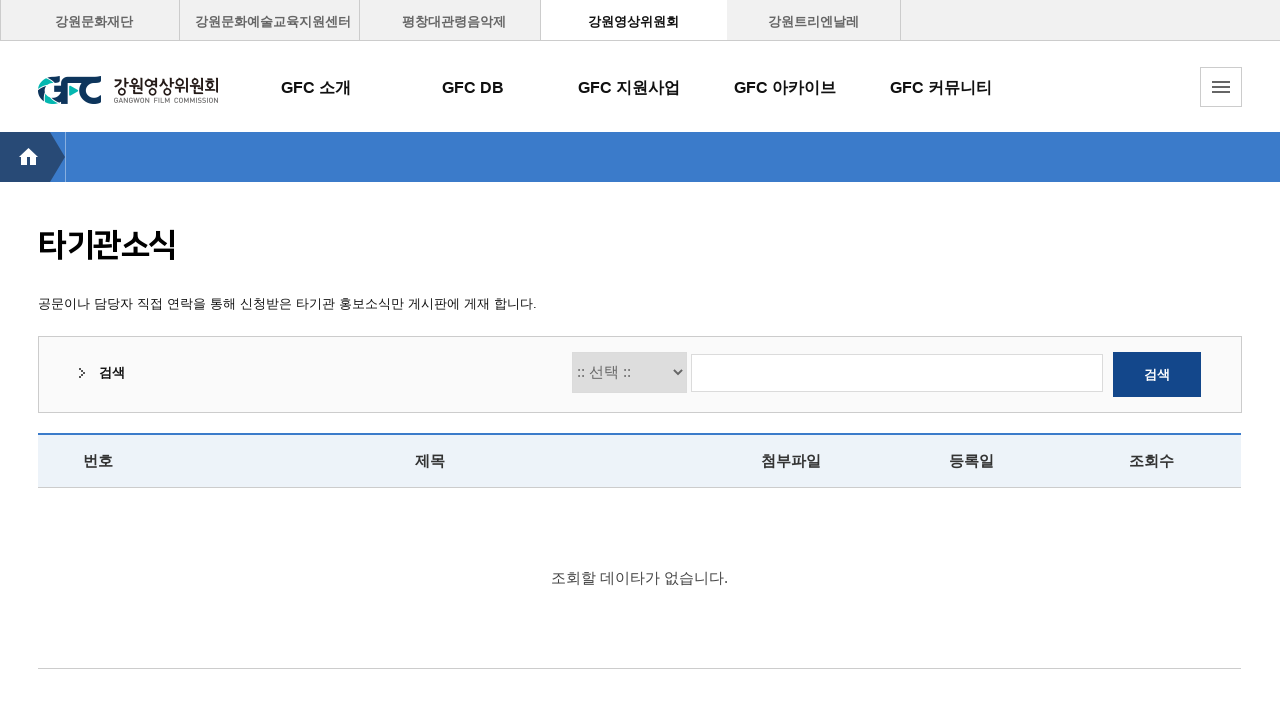

--- FILE ---
content_type: text/html; charset=UTF-8
request_url: http://gwfilm.kr/?c=community&m=boardList
body_size: 26691
content:

<!DOCTYPE html PUBLIC "-//W3C//DTD XHTML 1.0 Transitional//EN" "http://www.w3.org/TR/xhtml1/DTD/xhtml1-transitional.dtd">
<html xmlns="http://www.w3.org/1999/xhtml" xml:lang="ko" lang="ko">
<head>
<meta http-equiv="X-UA-Compatible" content="IE=edge,chrome=1" />
<meta http-equiv="Content-Type" content="text/html; charset=UTF-8" />
	<meta name="viewport" content="width=device-width, initial-scale=1.0, minimum-scale=1.0, maximum-scale=2.0, user-scalable=yes, target-densitydpi=medium-dpi"/>
<title>강원영상위원회</title>
<link rel="stylesheet" type="text/css" href="/css/clientNew/import.css" />
<link rel="stylesheet" type="text/css" href="/css/clientNew/gwfilm1020.css" />
<link rel="stylesheet" type="text/css" href="/css/clientNew/gwfilm650.css" />
<!-- link rel="stylesheet" type="text/css" href="/css/clientNew/sub.css" / -->

<link rel="stylesheet" type="text/css" href="/css/clientNew/common_gwcf.css" />
<link rel="stylesheet" type="text/css" href="/css/jquery-ui.min.css" />
<link rel="stylesheet" type="text/css" href="/css/clientNew/layout.css" />

<script src="/js/jquery-3.2.1.min.js"></script>
<script src="/js/hskcommon.js" type="text/javascript"></script>
<script src="/js/common.js" type="text/javascript" ></script> 
<script src="/js/common01.js" type="text/javascript"></script>
<script src="/js/Ajax.js" type="text/javascript"></script> 
<script src="/js/jquery-ui.min.js" type="text/javascript"></script>
<script type="text/javascript" src="http://maps.googleapis.com/maps/api/js?key=AIzaSyDFYlJDJYEJ-2WWbEIqHxjQkqu99iCbUKk&sensor=true"></script>
<script async src="https://www.googletagmanager.com/gtag/js?id=UA-107061040-1"></script>
<script>
  window.dataLayer = window.dataLayer || [];
  function gtag(){dataLayer.push(arguments)};
  gtag('js', new Date());

  gtag('config', 'UA-107061040-1');
  /*
  $( document ).ready(function() {

			$.ajax({
				type :"POST",
				async:true,
				url : "/?c=c_weather" ,
				success: function(msg){
					$.trim(msg);
					
					msg = msg.split("!!");
					
					
					var object = $("div[id='weather']");
					object.css("display","");
					
					object = $("span[id='SKY_ICON']");
					if(msg[0] == "흐림"){
						object.attr("class","wh_blur");
					}else if(msg[0] == "맑음"){
						object.attr("class","wh_sun");
					}else if(msg[0] == "구름조금"){
						object.attr("class","wh_cloud");
					}else if(msg[0] == "구름많음"){
						object.attr("class","wh_manycloud");
					}else if(msg[0] == "비"){
						object.attr("class","wh_rain");
					}else if(msg[0] == "눈"){
						object.attr("class","wh_snow");
					}else if(msg[0] == "비/눈"){
						object.attr("class","wh_snowrain");
					}
					
					object = $("span[id='SKY']");
					object.html(msg[0]);
					
					object = $("span[id='T1H']");
					object.html(msg[1]+"℃");
					
					object = $("span[id='PM10']");
					object.html(msg[2]);
					
					
				},
				error: function(msg){
					
					alert(msg);
					
				}
			});
	});
	*/
	function scrollToTop() {
		$('html, body').animate({scrollTop: 0 }, 'slow');
	}
  
</script>

</head>
    
<body>
<div id="skip-navi">
    <dl>
        <dt class="hide">바로가기 메뉴</dt>
        <dd><a href="#gnb">주메뉴 바로가기</a></dd>
        <dd><a href="#container">본문 바로가기</a></dd>
        <dd><a href="#fwrap">하단 정보 바로가기</a></dd>
    </dl>    
</div>   
<!-- //skip-navi -->    
    
<div id="wrap">
	<div id="header">
        <div class="top_inner">
            <div id="top-link">
				<button class="mVer" style="display:none;">강원문화재단</button><!-- resize 추가 -->
                <ul>
                    <li><a href="http://www.gwcf.or.kr/ko" class="first">강원문화재단</a></li>
                    <li><a href="http://gwarte.or.kr/">강원문화예술교육지원센터</a></li>
                    <li><a href="https://mpyc.kr/">평창대관령음악제</a></li>
                    <li><a href="http://gwfilm.kr/" class="on">강원영상위원회</a></li>
                    <li><a href="http://www.gwart.kr/ ">강원트리엔날레</a></li>
                </ul>			
            </div>            
        </div>
		<div class="inner after">
			<h1 class='sub'><a href="/"><img src="/images/common/h1_logo.gif" alt="강원영상위원회" /></a></h1>
            
			<div id="gnb">
				<h2 class="hide">주메뉴</h2>
                 <div class="gnb_img" style="display:none;"><!-- style="display:none" 제어 -->
                    <!-- img src="/images/common/gwfc.jpg" alt="강원문화재단 건물사진">
                     <p>강원도민의 가치있는 삶과 <br>희망찬 내일을 책임지겠습니다.</p>
                     <a href="http://www.facebook.com/pages/%EA%B0%95%EC%9B%90%EC%98%81%EC%83%81/686290528106844?ref_type=bookmark" title="페이스북 바로가기" target="_blank"><img src="/images/common/fb.png" alt="페이스북"></a>
                     <!-- <a href="https://twitter.com/gwfilm" title="트위터 바로가기" target="_blank"><img src="/images/common/tw.png" alt="트위터"></a> -->
                </div><!--//gnb_img 대메뉴 배경 이미지-->
                
				<ul class="deps1 after">
					<li><a href="/?c=contents&amp;m=greeting" class="sub on">GFC 소개</a><!--on은 현재위치 표시-->
						<ul class="gnbs" style="display:none"><!-- style="display:none" 제어 -->
							<li><a href="/?c=contents&amp;m=greeting">인사말</a></li>
							<!--li><a href="/?c=contents&amp;m=history">연혁</a></li-->
							<li><a href="/?c=contents&amp;m=vision">비전</a></li>
							<li><a href="/?c=contents&amp;m=CIinfo">CI소개</a></li>
							<li><a href="/?c=contents&amp;m=committee">운영위원회</a></li>
							<li><a href="/?c=contents&amp;m=organization">부서안내</a></li>
							<li><a href="/?c=contents&amp;m=GWFCinfo">GFC 소개영상</a></li>
							<li><a href="/?c=contents&amp;m=directions">오시는 길</a></li>
						</ul>
					</li>
					<li><a href="/?c=location2" class="sub">GFC DB</a>
						<ul class="gnbs" style="display:none">
							<li><a href="/?c=location">로케이션DB 검색</a></li>
							<li><a href="/?c=kwfilm">강원도 촬영작품</a></li>
							<li><a href="/?c=kwpeople">강원배우DB</a></li>
							<li><a href="/?c=kregion">지역영화DB</a></li>
							<li><a href="/?c=kcontent">콘텐츠관련DB</a></li>
						</ul>
					</li>
					<li><a href="/?c=filmwork&amp;m=scouting"  class="sub">GFC 지원사업</a>
						<ul class="gnbs" style="display:none">
							<li><a href="/?c=filmwork&amp;m=a11_photography">영상산업활성화지원</a></li>
							<li><a href="/?c=filmwork&m=b11_content">콘텐츠산업활성화지원</a></li>
														</ul>
					</li>
					<li><a href="/?c=filmOffice" class="sub">GFC 아카이브</a>
						<ul class="gnbs"  style="display:none">
                            <!-- li><a href="/?c=gallery_dataBook">GFC 사업자료집</a></li -->
                            <li><a href="/?c=filmOffice">GFC 사업자료집</a></li>
                            <li><a href="/?c=gallery_album">GFC 지난행사</a></li>
                            <li><a href="/?c=press">GFC 언론보도</a></li>
                            <!--li><a href="/?c=advice">찾아가는 영화토크</a></li-->
                            <!--li><a href="/?c=advice&amp;m=cinema">찾아가는 영화관</a></li-->
                            <!--li><a href="/?c=advice&amp;m=advice2List">강원 로케이션 팸 투어</a></li-->
                            <!--li><a href="/?c=advice&amp;m=advice3List">GFC 지원작 시사회</a></li-->
							<!--li><a href="/?c=advice&amp;m=advice5List">청춘의십자로</a></li-->
						</ul>
					</li>
					<li class="last"><a href="/?c=community&amp;m=noticeList" class="sub" >GFC 커뮤니티</a>
						<ul class="gnbs" style="display:none">
                            <li><a href="/?c=community&amp;m=noticeList">공모소식</a></li>
                            <li><a href="/?c=advice&m=advice3List">행사소식</a></li>
                            <li><a href="/?c=community2&amp;m=boardList">타기관 소식</a></li>

                            <!--li><a href="/?c=community&amp;m=noticeList">공지사항</a></li-->
                            <!--li><a href="/?c=press">언론보도</a></li-->
                            <!--li><a href="/?c=community&amp;m=boardList">자유게시판</a></li-->
                            <!--li><a href="/?c=gallery_album">사진자료실</a></li-->
							<!--li><a href="/?c=screen" class="new">첩첩상영중</a></li-->
						</ul>
					</li>
				</ul> 
				<div class="gnbs_bg" style="display:none"></div><!-- style="display:none" 제어 -->
                <a href="javascript:void(0);" class="total_close" style="display:none;" ><img src="/images/contents/wh_close.png"></a><!-- style="display:none" 제어 -->
			</div>
			<!-- //gnb -->
            
			<ul class="util">
				 				<!--<li><a href="/?c=c_login" class="login">로그인</a></li>
				<li><a href="/?c=c_user" class="join">회원가입</a></li>-->
				 
				 <li>
                    <div class="lang_wp"><!-- //script 클릭시 하단메뉴 보이도록-->
                        <button class="lang_kor">KOR</button>
                        <ul class="eng" style="display:none;">
                            <li><a href="/?c=eng_content" target="_blank" >ENG</a></li>
                        </ul>
                    </div>
                </li>
                <li><a href="javascript:void(0);" class="total_menu">토탈메뉴</a></li>
			</ul>
			
			<!-- 181203 추가 -->
			<div class="total_mn" style="display:none"><!-- resize 추가 -->
				<!-- 클릭시 레프트 메뉴 display:block;-->
				<div class="btn_all">
					<div></div>
					<div></div>
					<div></div>
				</div>
			</div>
			
			<div class="re_login">
								<!--<a href="/?c=c_login" class="log_in">로그인</a>-->
				 
			</div>
			<!-- //181203 추가 -->			
		</div>
		<!-- //inner -->
	</div>
	<!-- //header -->
	
	
	<!-- 181203 추가 -->
	<!--모바일 전체메뉴 [S]-->
	<div class="mobile_allmenu" style="display:none;">
		<div class="clickBtn"> <a href="#" class="">메뉴버튼</a>
			<!--해당 버튼 클릭시 left_menu_wrap값이 left:-285px으로 변환 /클래스 on이 제거/ con_wrap이 margin-left:0; -->
		</div>
		<div class="loginBx">
			<h1><a href="/"><img src="http://gwfilm.kr/images/common/h1_logo.gif" width="100" alt="강원영상위원회" /></a></h1>
			<div class="btnBx">
								<!--<a href="/?c=c_login">로그인</a>
				<a href="/?c=c_user">회원가입</a>-->
								<a href="/?c=eng_content" target="_blank">영문사이트</a>
			</div>
		</div>
		<div class="lnb_wrap">
			<ul class="depth1">
				<li class=""><span>GFC 소개</span>
					<!--on은 현재위치 표시-->
					<ul class="depth2" style="display:none">
						<!-- style="display:none" 제어 -->
						<li><a href="/?c=contents&amp;m=greeting">인사말</a></li>
						<!--li><a href="/?c=contents&amp;m=history">연혁</a></li-->
						<li><a href="/?c=contents&amp;m=vision">비전</a></li>
						<li><a href="/?c=contents&amp;m=CIinfo">CI소개</a></li>
						<li><a href="/?c=contents&amp;m=committee">운영위원회</a></li>
						<li><a href="/?c=contents&amp;m=organization">부서안내</a></li>
						<li><a href="/?c=contents&amp;m=GWFCinfo">GFC 소개영상</a></li>
						<li><a href="/?c=contents&amp;m=directions">오시는 길</a></li>
					</ul>
				</li>
				<li class=""><span>GFC DB</span>
					<ul class="depth2" style="display:none">
						<li><a href="/?c=location">로케이션DB 검색</a></li>
						<li><a href="/?c=kwfilm">강원도 촬영작품</a></li>
						<li><a href="/?c=kwpeople">강원배우DB</a></li>
						<li><a href="/?c=kregion">지역영화DB</a></li>
						<li><a href="/?c=kcontent">콘텐츠관련DB</a></li>
					</ul>
				</li>
				<li class=""><span>GFC 지원사업</span>
					<ul class="depth2" style="display:none">
						<li><a href="/?c=filmwork&amp;m=scouting">강원촬영유치지원</a></li>
						<li><a href="/?c=filmwork&amp;m=incentive">로케이션 인센티브 지원</a></li>
						<li><a href="/?c=kmovie">강원영화학교운영</a></li>
						<li><a href="/?c=kcinema">강원시네마실운영</a></li>
						<li><a href="/?c=ksupport">도내 영화제 지원</a></li>
						<li><a href="/?c=ktalk">시사회 및 영화토크</a></li>
						<li><a href="/?c=kspecial">지역특화 콘텐츠 개발지원</a></li>
						<li><a href="/?c=kgrowth">강원콘텐츠기업 고도화 성장지원</a></li>
						<!--li><a href="/?c=filmwork&amp;m=movieRule">영화 기획ㆍ개발지원</a></li-->
						<!--li><a href="/?c=filmwork&amp;m=short_film">강원영상인발굴‧지원사업</a></li-->
						<!--li><a href="/?c=filmwork&amp;m=residence">지역특화 콘텐츠개발 지원</a></li-->
						<!--li><a href="/?c=filmwork&amp;m=culture">강원 영상단체 지원</a></li-->
						<!--li><a href="/?c=advice&amp;m=advice5List">강원 영화제 지원</a></li-->
					</ul>
				</li>
				<li class=""><span>GFC 아카이브</span>
					<ul class="depth2" style="display:none">
                            <!-- li><a href="/?c=gallery_dataBook">GFC 사업자료집</a></li -->
                            <li><a href="/?c=filmOffice">GFC 사업자료집</a></li>
                            <li><a href="/?c=gallery_album">GFC 지난행사</a></li>
                            <li><a href="/?c=press">GFC 언론보도</a></li>
                            <!--li><a href="/?c=advice">찾아가는 영화토크</a></li-->
                            <!--li><a href="/?c=advice&amp;m=cinema">찾아가는 영화관</a></li-->
                            <!--li><a href="/?c=advice&amp;m=advice2List">강원 로케이션 팸 투어</a></li-->
                            <!--li><a href="/?c=advice&amp;m=advice3List">GFC 지원작 시사회</a></li-->
							<!--li><a href="/?c=advice&amp;m=advice5List">청춘의십자로</a></li-->
					</ul>
				</li>
				<li class=""><span>GFC 커뮤니티</span>
					<ul class="depth2" style="display:none">
                            <li><a href="/?c=community&amp;m=noticeList">공모소식</a></li>
                            <li><a href="/?c=advice&m=advice3List">행사소식</a></li>
                            <li><a href="/?c=community2&amp;m=boardList">타기관 소식</a></li>

                            <!--li><a href="/?c=community3&amp;m=noticeList">공지사항</a></li-->
                            <!--li><a href="/?c=press">언론보도</a></li-->
                            <!--li><a href="/?c=community3&amp;m=boardList">자유게시판</a></li-->
                            <!--li><a href="/?c=gallery_album">사진자료실</a></li-->
							<!--li><a href="/?c=screen" class="new">첩첩상영중</a></li-->
					</ul>
				</li>
			</ul>
		</div>
	</div>
	<!--모바일 전체메뉴 [E]-->
	<div class="depth2_bg"></div>
	<!-- display:none; 으로 제어-->
	<!-- //181203 추가 -->
	
	
	<div id="quick_menu">
		<p class="bdn"><a href="javascript:void(0);" class="qk">QUICK<br>MENU</a></p>
		<p><a href="/" class="qk_h">홈으로</a></p>
		<p class="bdt"><a href="/?c=location" class="qk_l">로케이션</a></p>
		<p class="bdt"><a href="/?c=filmwork&amp;m=scouting" class="qk_s">제작신청</a></p>
		<p class="bdt"><a href="/?c=contents&amp;m=directions" class="qk_m">오시는길</a></p> 
		<p class="bdt"><a href="javascript:void(0);" class="qk_t" onclick="scrollToTop()">TOP</a></p>
	</div>
 <!-- //quick_menu -->		<div id="container" class="s-idx">
		<h2 class="hide">본문</h2>
        <div class="nav">
            <ul>
				<li><a href="/" class="home">HOME</a></li>

	<li>		<ul class="navMenu show1"  style="display:none;">
			<li><a href="/?c=contents">GFC 소개</a></li>
			<li><a href="/?c=location2">GFC DB</a></li>
			<li><a href="/?c=filmwork&amp;scouting">GFC 지원사업</a></li>
			<li><a href="/?c=filmOffice">GFC 아카이브</a></li>
			<li><a href="/?c=community3&amp;m=contest">GFC 커뮤니티</a></li>
		</ul>
	</li>	

             </ul>
		</div>
		
		

		<!-- //nav --><script>
    function submitChk()
    {
        var f = document.aForm;
        f.action = "/?c=community2&m=boardList";
        f.submit();
    }

	function submitPw(){
		var f = document.passForm;
		if(!validate(f.elements["b[password]"], "비밀번호를 입력하세요")) return;

		f.submit();

	}
$(document).ready(function(){   
    $(".pw").click(function(){
		$("#seqNo").val($(this).attr("seqNo"));
		var lay_pop = $('.layer_pop');
		var pos = $(this).position();    // 버튼의 위치에 레이어를 띄우고자 할 경우, 위치 정보 가져옴		
		if( (screen.width-(pos.top+lay_pop.outerHeight(true))) < 0){
			lay_pop.css('top', ((pos.top)-lay_pop.outerHeight(true)-200) + 'px');    // 레이어 위치 지정			
		}else{
			lay_pop.css('top', ((pos.top)-lay_pop.outerHeight(true)-10) + 'px');    // 레이어 위치 지정
		}
		lay_pop.css('left', ((pos.left)+250) + 'px');	
		$(".layer_pop").attr("tabindex", 0).show().focus();

		lay_pop.show();


    });
	$(".x_btn").click(function(){
		document.passForm.reset();
		$(".layer_pop").css("display","none");
	});
});
	
	
	
	function closePop(){
		document.passForm.reset();
		$(".layer_pop").css("display","none");
	}
	function goLogin(){
		alert('로그인 후 작성 가능합니다.');
		location.href='/?c=c_login';
	}
</script>
<div id="cwrap">
            <!-- //quick_menu -->
			<div class="contents">
                <h2>타기관소식</h2>
                <p>공문이나 담당자 직접 연락을 통해 신청받은 타기관 홍보소식만 게시판에 게재 합니다.</p>
				 <div class="sch_box">
                    <p><strong>검색</strong></p>
					<form name="aForm" action="" method="post">
						<input type="hidden" name="boardType" id="boardType" value="" />
                     <div class="sch">
<!--
                         <select name="boardType" id="boardType">
                            <option value="" >전체</option>
                            <option value="0001"  >후기</option>
                            <option value="0002"  >질문</option>
                            <option value="0003"  >일반</option>
                        </select>
-->
                           <select name="sField" id="sField">
								<option value="">:: 선택 ::</option>
								<option value="subject"  >제목</option>
								<option value="contents" >내용</option>
								<option value="writer" >작성자</option>
                          </select>
                            <input type="text" name="" class="mg0" id="sWord" name="sWord" value=""   >
                        <label for="sch_txt2"></label>
                         <div class="btn2">
                            <a href="javascript:submitChk()" class="btn_navy">검색</a>
                         </div>
                    </div>
					</form>
                </div>
                
                
				<div class="board_list">
					<table summary="타기관소식 게시판 입니다." class="tbl1">
						<caption>타기관소식 게시판 입니다.</caption>
						<colgroup>
							<col width="10%" />
							<!-- col width="10%" / -->
							<col width="*" />
							<col width="15%" />
							<col width="15%" />
							<col width="15%" />
						</colgroup>
						<thead>
							<tr>
								<th scope="col">번호</th>
								<!-- th scope="col">구분</th -->
								<th scope="col">제목</th>
								<th scope="col">첨부파일</th>
								<!-- th scope="col">등록자</th -->
								<th scope="col">등록일</th>
								<th scope="col">조회수</th>
							</tr>
						</thead>
						<tbody>
						<tr>
							<td colspan="5" style="height:150px;">조회할 데이타가 없습니다.</td>
						</tr>

						</tbody>
					</table>
				</div>
				<!--//board_list -->
                <div class="btn mb30">
					                       <!-- <a href="javascript:goLogin()" class="btn_navy">글쓰기</a> -->
					
                    </div>
                
				<div class="pg-nav">
					<ul class="paging"><li><a href="/?c=community&m=boardList&cPage=1&sField=&sWord=" class="pg_fir" ><span>처음페이지</span></a></li><li><a href="/?c=community&m=boardList&cPage=1&sField=&sWord=" class="pg_prev"><span>이전 페이지</span></a></li><li><a href="javascript:void(0)" class="on">1</a></li><li><a href="/?c=community&m=boardList&cPage=1&sField=&sWord=" class="pg_next" ><span>다음페이지</span></a></li><li><a href="/?c=community&m=boardList&cPage=1&sField=&sWord=" class="pg_last"><span>마지막 페이지</span></a></li></ul>				</div>
				<!--//pg-nav -->	
			</div>
			<!-- //contents -->
            <div class="layer_pop" style="display:none">
			<form name="passForm" method="post" action="?c=community2&m=boardPassword">
			<input type="hidden" name="seqNo" id="seqNo" value="" />
			<input type="hidden" name="cPage" id="cPage" value="1" />
			<input type="hidden" name="sWord" id="sWord" value="" />
			<input type="hidden" name="sField" id="sField" value="" />
			<input type="hidden" name="boardType" id="boardType" value="" />

			<a href="#" title="닫기" class="x_btn"><img src="/images/common/x.gif" alt="닫기"></a>
            <p>비밀번호 입력</p>
		
                 <input type="password" name="b[password]" id="boardPw">
                 <div class="span_bx">
                    <span class="color_red" style="display:none;">※ 비밀번호가 맞지 않습니다. 재확인 바랍니다.</span>
                    <span>※ 비공개 글입니다</span>
                    <span>※ 등록하신 비밀번호를 입력하시기 바랍니다.</span>
                 </div>
            <div class="btn fi al_c">
                <a href="javascript:submitPw()" class="btn_navy">확인</a>
                <a href="javascript:closePop()" class="btn_blue x_btn">취소</a>
            </div>
			</div>
        <!--//layer_pop -->
		</div>
		<!-- //cwrap -->

	</div>
	<!-- //container -->	
<div id="fwrap">
            <div class="fnb">
                <div class="fnb_inner">
                    <ul>
                        <li class="first"><a href="/?c=provision&amp;m=agreement">이용약관</a></li>
                        <li><a href="/?c=provision&amp;m=privacy">개인정보 보호정책</a></li>
                        <li><a href="/?c=provision&amp;m=copyright">저작권 보호정책</a></li>
                        <li><a href="/?c=provision&amp;m=emailPolicy">이메일무단 수집거부</a></li>
                    </ul>
                    <div class="site"  >
                        <select name="organList" id="organList" >
                            <option value="">======== 유관기관 선택 ========</option>
							<option value="http://www.gwcf.or.kr ">강원문화재단</option>
							<option value="http://www.provin.gangwon.kr ">강원도청</option>
							<option value="http://www.gwarte.or.kr/ ">강원문화예술교육지원센터</option>
							<option value="http://www.gmmfs.com ">대관령 국제 음악제</option>
                            <option value="">===== 지역영상위원회 선택 =====</option>
							<option value="http://www.seoulfc.or.kr ">서울영상위원회</option>
							<option value="http://www.bfc.or.kr ">부산영상위원회 </option>
							<option value="http://www.ifc.or.kr ">인천영상위원회 </option>
							<option value="http://www.djfc.co.kr/">대전영상위원회 </option>
							<option value="http://www.ggfc.or.kr ">경기공연영상위원회 </option>
							<option value="http://www.jnfc.or.kr ">전남영상위원회 </option>
							<option value="http://www.gnfc.co.kr">경남영상위원회 </option>
							<option value="http://www.jejufc.or.kr ">제주영상위원회 </option>
							<option value="http://www.cpfc.or.kr ">청풍영상위원회 </option>
							<option value="http://www.jjfc.or.kr ">전주영상위원회 </option>
                        </select>
                        <a href="javascript:goSite()" class="brn_gray">검색</a>
                    </div>
               </div>
            </div>
        
		<div class="fw_inner">
			<h2 class="hide">하단</h2>
            
			<div class="footer">
				<!--address>24272 강원도 춘천시 금강로11 (소양로3가 KT빌딩 1층) 강원영상위원회 TEL : 033-240-1377 FAX : 033-240-1374</address>
                <p class="copy">COPYRIGHT(C) 2017 GWFILM.KR. All Rights Reserved. </p-->
				<address>24455 강원도 춘천시 안마산로 85, 한숲캐슬 4층 TEL : 033-240-1381 </address>
                <p class="copy">COPYRIGHT(C) 2017 GWFILM.KR. All Rights Reserved. </p>
			</div>
			<ul class="sns">
				<li>
					<a href="https://blog.naver.com/PostList.naver?blogId=gogwcf&from=postList&categoryNo=98&parentCategoryNo=98" target="_blank" title="새창열림">
						<img src="/images/common/snsblog.png" alt="네이버 블로그 바로가기"/>
					</a>
				</li>
				<li>
					<a href="https://www.youtube.com/@user-gw8xq9tt6v" target="_blank" title="새창열림">
						<img src="/images/common/snsyoutube.png" alt="유튜브 바로가기"/>
					</a>
				</li>
				<!--
				<li>
					<a href="https://twitter.com/gwfilm" target="_blank" title="새창열림">
						<img src="/images/common/snsTwitter.png" alt="트위터 바로가기"/>
					</a>
				</li>
				-->
				<li>
					<a href="http://www.facebook.com/pages/%EA%B0%95%EC%9B%90%EC%98%81%EC%83%81/686290528106844?ref_type=bookmark" target="_blank" title="새창열림">
						<img src="/images/common/snsFacebook.png" alt="페이스북 바로가기"/>
					</a>
				</li>
			</ul>
		</div>
		<!--// inner -->
	</div>
	<!--// fwrap -->
<script type="text/javascript">
<!--
	function goSite(){
		var url = $("#organList").val();
		if(url ==""){
			alert('기관을 선택해 주세요');
		}else{
			window.open(url);
		}
	}
//-->
</script>
</div>
<!-- // wrap -->
</body>
</html>

--- FILE ---
content_type: text/css
request_url: http://gwfilm.kr/css/clientNew/gwfilm1020.css
body_size: 76266
content:

.resize_gallery { display:none!important;}
.re_login { display:none!important;}

@media only screen and (max-width : 1400px ){

	.texttype1 img { width:100% !important; height:auto !important;}

    .mbile_none { display:none;}
    #panorama_parent { display:none;}
/* 퀵메뉴 */
    #quick_menu { display:none;}  
    
/* gallery-list */
    .gallery-list { width:100%;}
    .gallery-list ul li { float:left; margin:0 1.5% 20px 0; width:23.8%; border:1px solid #ccc;  box-sizing:border-box; }
    .gallery-list ul li:nth-child(4n) { margin-right:0;}
    .gallery-list ul li p.thum { overflow:hidden; margin-bottom:10px; width:100%; height:150px; background:#eee; }
    .gallery-list ul li p.thum img { height:auto; width:100%; }
    .gallery-list ul li dl { padding:0 4% 10px 4%;}
    .gallery-list ul li dl dt a { overflow:hidden; float:left; width:90%; text-overflow:ellipsis; }
    
    
/* 로케이션 db검색_gallery형 */
    .dbview_wp .dbview { float:left; width:24%; margin-right:1%; margin-bottom:20px; background:#edf3f9; border:1px solid #ccc; height:300px; }
    .dbview_wp .dbview:nth-child(4n) { margin-right:0; }
    .dbview_wp .dbview p { margin:10px 2% 0; } 
    .dbview_wp .dbview p a { width:100%; height:182px; display:inline-block;} 
    .dbview_wp .dbview p a img { width:100%!important; height:auto;  border:1px solid #ccc; display:inline-block; }

/* gallery - txt */    
    .dltype2 dt a { width:90%;}
    .dltype2 dd.click { font-size:13px; color:#555555;  }
    .dltype2 dd.click span { text-indent:inherit; width:90px; padding-top:0px; height:16px; margin-bottom:0px;}
    .dltype2 dd span { width:66px; height:22px; display:inline-block; text-indent:-9999em; margin-bottom:0px; padding-top:0px; }
    .dltype2 dd span.name1 { background:url(http://gwfilm.kr/images/board/db_word.png) 0 0 no-repeat;}
    .dltype2 dd span.name2 { background:url(http://gwfilm.kr/images/board/db_word.png) -66px 0 no-repeat; margin-right:3px;}
    .dltype2 dd span.name3 { background:url(http://gwfilm.kr/images/board/db_word.png) -132px 0 no-repeat;}
    
/* detail_page - 상세검색 클릭시 상세검색페이지  */
	.detail_page { width:100%;}
	.area_sch div { float:left; width:46%}
	.sch_tab li a { display:inline-block; width:95px; height:102px; padding-top:60px; text-align:center; font-size:15px; font-weight:bold; background:#e5e5e5; border:1px solid #ccc; color:#444; }
	.sch_tab li a.on { background:#3b7bca url(http://gwfilm.kr/images/contents/sch.png) 50% 35px no-repeat; border:1px solid #3b7bca; color:#fff; padding-top:80px; height:82px;}
	.area_sch_close { position:absolute; right:0; bottom:0; background:url(http://gwfilm.kr/images/contents/close.gif) 0 0 no-repeat; text-indent:-9999em; width:34px; height:34px;}

    .areamap_wrap {float:left;  }
    .areamap_wrap dl { float:left; padding:70px 0px 70px 10%;}
    .areamap_wrap ul.areamap {  position:relative;  width:284px; height:297px; float:left; background:url(http://gwfilm.kr/images/contents/areamap.png) 0 0 no-repeat; margin-top:10px;}
    .areamap_wrap ul.areamap li a {display:inline-block; text-align:center; width:37px; height:43px; line-height:43px; color:#fff; font-weight:bold; font-size:13px; background:url(http://gwfilm.kr/images/contents/areamark.png) 0 0 no-repeat; }
    .areamap_wrap ul.areamap li a.on, .areamap_wrap ul.areamap li a:hover { background:url(http://gwfilm.kr/images/contents/areamark.png) -37px 0 no-repeat; }
    .areamap_wrap ul.areamap li a.map1 { position:absolute; left:10px; top:50px;}
    .areamap_wrap ul.areamap li a.map2 { position:absolute; left:50px; top:70px;}
    .areamap_wrap ul.areamap li a.map3 { position:absolute; left:80px; top:30px; }
    .areamap_wrap ul.areamap li a.map4 { position:absolute; right:110px; top:0px; }
    .areamap_wrap ul.areamap li a.map5 { position:absolute; left:55px; top:125px; }
    .areamap_wrap ul.areamap li a.map6 { position:absolute; left:125px; top:70px; }
    .areamap_wrap ul.areamap li a.map7 { position:absolute; right:80px; top:35px; }
    .areamap_wrap ul.areamap li a.map8 { position:absolute; right:140px; top:125px; }
    .areamap_wrap ul.areamap li a.map9 { position:absolute; right:70px; top:80px; }
    .areamap_wrap ul.areamap li a.map10 { position:absolute; left:105px; bottom:80px; }
    .areamap_wrap ul.areamap li a.map11 { position:absolute; left:85px; bottom:40px; }
    .areamap_wrap ul.areamap li a.map12 { position:absolute; left:150px; bottom:80px; }
    .areamap_wrap ul.areamap li a.map13 { position:absolute; right:50px; bottom:125px; }
    .areamap_wrap ul.areamap li a.map14 { position:absolute; right:100px; bottom:10px; }
    .areamap_wrap ul.areamap li a.map15 { position:absolute; right:60px; bottom:50px; }
    .areamap_wrap ul.areamap li a.map16 { position:absolute; right:20px; bottom:95px; }
    .areamap_wrap ul.areamap li a.map17 { position:absolute; right:25px; bottom:20px; }
    .areamap_wrap ul.areamap li a.map18 { position:absolute; right:-5px; bottom:48px; }

    .areaName { width:60%; height:328px; }
    .areaName ul { padding:40px 10%;  width:100%;}
    .areaName ul li {float:left; text-align:center; line-height:42px; margin-right:1%; margin-bottom:5px;}
    .areaName ul li:nth-child(4n) { margin-right:0;}
    .areaName ul li a { font-weight:bold; display:inline-block;  width:120px; height:42px; border:1px solid #ccc; box-sizing: border-box;}
    
    .subjbx { float:right; width:65%; height:258px; padding:35px 60px;}
    .subjbx ul.subname { overflow:hidden; margin-bottom:20px; }
    .subjbx ul.subname li { float:left; margin-right:5px; margin-bottom:5px;}
    .subjbx ul.subname li:nth-child(6n) { margin-right:0;}
    .subjbx ul.subname li a { width:127px; height:40px; text-align:center; line-height:42px; display:inline-block; border:1px solid #ccc; }
    .subjbx ul.subname li a.on, .subjbx ul.subname li a:hover { background:#3b7bca; color:#fff;}
    .subjbx .subjdetail { background:#edf3f9; }
    .subjbx .subjdetail ul.subwrod { overflow:hidden;  width:740px;  padding:25px 30px 10px 30px; }
    .subjbx .subjdetail ul.subwrod li { width:160px; margin-right:10px; margin-bottom:15px; float:left; background:url(/images/common/blrg.png) 0 50% no-repeat; padding-left:10px;}
    .subjbx .subjdetail ul.subwrod li a { font-weight:bold; }
    .subjbx .subjdetail ul.subwrod li a:hover { color:#999; }
    .subjbx .subjdetail ul.subwrod li a.on{ color:#3b7bca; }
    .subjbx .subjdetail ul.subwrod li a span { color:#1a6acc; }
  
/* 로케이션 db검색_list형 */
    .dblist_wp .dblist { }
    .dblist_wp .dblist p {margin-right:27px; }
    .dblist_wp .dblist p a { display:inline-block; width:275px; height:182px;}
    .dblist_wp .dblist p a img { width:100%; height:auto;}
    
    ul.db_name { float:right; margin-right:20px; margin-top:12px; }
    ul.db_name li {padding-right:15px;}
    
    .dltype1 { padding-top:40px;}
    .dltype1 dt a{ display:block; font-size:15px; font-weight:bold; margin-bottom:15px; color:#000; width:80}
    .dltype1 dt span { margin-left:0;}
    .dltype1 dd { line-height:24px; max-height:100px; width:65%; overflow:hidden; text-overflow:ellipsis; white-space: nowrap;}
    .dltype1 dd.fir_dd { margin-bottom:15px; }

/* 강원도 촬영작품 */
    #filmvideo { margin-bottom:40px;}
    .movieType { margin-bottom:50px;}
    .movieType ul li { float:left; width:44.2%; height:225px;  margin-right:3%; margin-bottom:20px;background:#edf3f9; border:1px solid #ccc; padding:2%;}
    .movieType ul li:nth-child(2n) { margin-right:0px;}
    .movieType ul li p.poster a { width:152px; height:217px; display:inline-block; border:1px solid #ccc; box-sizing: border-box; }
    .movieType ul li dl { margin-left:190px; margin-bottom:15px; }
    .movieType ul li dl dt a {  width:100%;}
    .movieType ul li dl dd { margin-bottom:7px; font-size:15px; background:url(/images/common/3x3gr.gif) 0 50% no-repeat; padding-left:10px; width:100%;}
    .movieType ul li dl dd strong { width:100px; display:inline-block; letter-spacing:2px;}
    .movieType ul li dl dd span { width:50%; overflow:hidden; white-space:nowrap; text-overflow:ellipsis; display:inline-block; }
    .filmbtn { margin-left:190px;}
    .filmbtn a { display:inline-block; width:65px; height:40px; border-radius:3px; line-height:40px; font-weight:600; font-size:15px; color:#fff;}
    .filmbtn a.mvlc { background:#023a87 url(http://gwfilm.kr//images/contents/mvlc.png) 15px 50% no-repeat; margin-right:5px;  padding-left:40px;}
    .filmbtn a.mvpv { padding-left:45px; background:#135abb url(http://gwfilm.kr//images/contents/mvpv.png) 15px 50% no-repeat; }
    
/* 촬영장소 레이어 팝업 */
    .mvlocaiton_pop { border:1px solid #ccc;  width:89%; height:450px; padding:3%; padding-bottom:50px; position:fixed; left:50%; top:0%; margin-left:0px; transform:translate(-50%,50%);background:#fff;  z-index:9999;}
    .lcimg_wrap  { padding:2%;  max-height:300px; overflow-y: scroll; margin-bottom:20px;}
    .lcimg_wrap ul li {float:left; width:25%; height:100%; margin-right:2%; margin-bottom:20px;   }
    .lcimg_wrap ul li p {padding:10px 13px; }
    .lcimg_wrap ul li p a { width:100%; height:173px; overflow:hidden; display:inline-block;}
    .lcimg_wrap ul li p a img { width:100%; height:auto;}
    .lcimg_wrap ul li dl dd { margin: 5px 10px; width:100%; overflow:hidden; text-overflow:ellipsis; white-space:nowrap; text-align:center; }
    .ytpreview_pop { background:#fff; border:1px solid #ccc; width:89%; height:460px; padding:2%; position:fixed; left:49.9%; top:0%; margin-left:0px; transform:translate(-50%,50%);overflow:hidden;  }
    .window { float:right; margin-bottom:10px; height:30px;}
    .window li { float:left; margin-left:5px;}
    .preview_ifrme iframe { width:100%!important;}
    
    #mvlocaiton_pop > .btn2 { position:inherit; float:right; top:auto;right:3%; }
    
/* 지원내용*/
    .sp_con dl { float:none;  overflow:hidden; width:100%; margin-bottom:20px; }
    .sp_con dl:last-child { margin-bottom:0; }
    .sp_con dl dt { float:left; color:#fff; font-weight:600; text-align:center; padding-top:40px; padding-right:20px;}
    .sp_con dl dt.dt_bl { width:119px; height:71px;}
    .sp_con dl dt.dt_nv { width:119px; height:71px;}
    .sp_con dl dd { margin-right:0px; width:70%; float:left; }
    
/* litype_bl */
    ul.litype_bl li { background:url(http://gwfilm.kr/images/common/5x5.gif) 0 16px no-repeat; line-height:2.7; padding-left:13px; }
    
/* 지원절차 */
    .sp_step {background:none;  width:96%; height:auto; background:#f0f0f0; padding:15px 2% 10px; margin-bottom:30px; margin:0 auto; margin-bottom:30px; height:auto;}
    .sp_step ul { height:100%; padding-bottom:0px;}
    .sp_step ul li { float:left; margin:0%; margin-top:0px; background:none!important; height:40px!important; margin-bottom:10px; width:33%!important; vertical-align: middle;  }
    .sp_step ul li.step1 { background: url(http://gwfilm.kr/images/contents/step1_bg.png) 0 0 no-repeat; width:27%; height:230px;margin-left:0%; background-size:100%; }
    .sp_step ul li.step2 {background: url(http://gwfilm.kr/images/contents/step2_bg.png) 0 0 no-repeat; width:27%; height:230px; margin-left:0%;background-size:100%;  }
    .sp_step ul li.step3 {background: url(http://gwfilm.kr/images/contents/step3_bg.png) 0 0 no-repeat; width:27%; height:230px; margin-left:0%; margin-right:0; background-size:100%;  }
    .sp_step ul li span {color:#fff; font-size:20px; font-weight:600; display:inline-block; padding:0px; width:30px; height:100%; border-radius:0; background:#255b9d; line-height:2; text-align:center; float:left;}
    .sp_step ul li p {font-size:13px;  color:#333; line-height:1.4; text-align:center; padding-top:0px; background:#fff; height:100%; vertical-align: middle;}
        
    .sp_step2 { background:none;  width:96%; height:auto; background:#f0f0f0; padding:2%; margin-bottom:30px; margin:0 auto; margin-bottom:30px; height:auto;}
    .sp_step2 ul { overflow:hidden;padding-bottom:0px; }
    .sp_step2 ul li { float:left; margin:0%; margin-top:0px; background:none!important; height:40px!important; margin-bottom:10px; width:50%!important; vertical-align: middle;  }
    .sp_step2 ul li.step1 { width:20%; height:186px; margin-left:0%; background-size:100%; }
    .sp_step2 ul li.step2 { width:20%; height:186px; margin-left:0%; background-size:100%; }
    .sp_step2 ul li.step3 { width:20%; height:186px; margin-left:0%; background-size:100%; }
    .sp_step2 ul li.step4 { width:20%; height:186px; margin-left:0%; margin-right:0; background-size:100%; }
    .sp_step2 ul li span { color:#fff; font-size:20px; font-weight:600; display:inline-block; padding:0px; width:30px; height:100%; border-radius:0; background:#255b9d; line-height:2; text-align:center; float:left;}
    .sp_step2 ul li p { font-size:13px;  color:#333; line-height:1.4; text-align:center; padding-top:0px; background:#fff; height:100%; vertical-align: middle;}

    
    .sp_step3 { background:none; width:96%; height:auto; background:#f0f0f0; padding:2%; margin-bottom:30px; margin:0 auto; margin-bottom:30px;}
    .sp_step3 ul { overflow:hidden; margin:0 auto; width:100% }
    .sp_step3 ul li { float:left; margin:0%; margin-top:0px; background:none!important; height:40px!important; margin-bottom:10px; width:50%!important; vertical-align: middle;}
    .sp_step3 ul li.step1 { height:auto; margin-left:0; }
    .sp_step3 ul li.step2 { height:auto;margin-left:0%;}
    .sp_step3 ul li.step3 { height:auto;margin-left:0%;}
    .sp_step3 ul li.step4 { height:auto;margin-left:0%;}
    .sp_step3 ul li.step4 p, .sp_step3 ul li.step6 p { padding-top:0!important; width:100%; }
    .sp_step3 ul li br { display:none;}
    .sp_step3 ul li.step5 { height:auto;margin-left:0%;}
    .sp_step3 ul li.step6 { height:auto;margin-left:0%;}
    .sp_step3 ul li span { color:#fff; font-size:20px; font-weight:600; display:inline-block; padding:0px; width:30px; height:100%; border-radius:0; background:#255b9d; line-height:2; text-align:center; float:left; margin-right:10px;}
    .sp_step3 ul li p {font-size:13px; color:#333; line-height:1.4; text-align:center; padding-top:0px; background:#fff; height:100%; vertical-align: middle; text-align:left; }

	.sp_step4 { background:none; width:96%; height:auto; background:#f0f0f0; padding:2%; margin-bottom:30px; margin:0 auto; margin-bottom:30px;}
    .sp_step4 ul { overflow:hidden; margin:0 auto; width:100% }
    .sp_step4 ul li { float:left; margin:0%; margin-top:0px; background:none!important; height:40px!important; margin-bottom:10px; width:50%!important; vertical-align: middle;}
    .sp_step4 ul li.step1 { height:auto; margin-left:0; }
    .sp_step4 ul li.step2 { height:auto;margin-left:0%;}
    .sp_step4 ul li.step3 { height:auto;margin-left:0%;}
    .sp_step4 ul li.step4 { height:auto;margin-left:0%;}
    .sp_step4 ul li.step4 p, .sp_step3 ul li.step6 p { padding-top:0!important; width:100%; }
    .sp_step4 ul li br { display:none;}
    .sp_step4 ul li.step5 { height:auto;margin-left:0%;}
    .sp_step4 ul li.step6 { height:auto;margin-left:0%;}	
    .sp_step4 ul li.step7 { height:auto;margin-left:0%;}
    .sp_step4 ul li span { color:#fff; font-size:20px; font-weight:600; display:inline-block; padding:0px; width:30px; height:100%; border-radius:0; background:#255b9d; line-height:2; text-align:center; float:left; margin-right:10px;}
    .sp_step4 ul li p {font-size:13px; color:#333; line-height:3; text-align:center; padding-top:0px; background:#fff; height:100%; vertical-align: middle; text-align:left; }



	/*IBC 신청 절차*/
	.ibc_step { background:none; width:96%; height:auto; background:#f0f0f0; padding:15px 2% 10px; margin-bottom:30px; margin:0 auto; margin-bottom:30px; }
	.ibc_step ul { overflow:hidden;padding-bottom:0px; }
	.ibc_step ul li {float:left; margin:0%; margin-top:0px; background:none!important; height:40px!important; margin-bottom:10px; width:50%!important; vertical-align: middle;  }
	.ibc_step ul li.step1 {background: url(http://gwfilm.kr/images/contents/step1_bg.png) 0 0 no-repeat; width:242px; height:186px; margin-left:0px;}
	.ibc_step ul li.step2 {background: url(/images/contents/ibc_step2.png) 0 0 no-repeat; width:27%; height:186px; margin-left:0px; }
	.ibc_step ul li.step3 {background: url(/images/contents/ibc_step3.png) 0 0 no-repeat; width:27%; height:186px; margin-left:0px; }
	.ibc_step ul li.step4 {background: url(/images/contents/ibc_step4.png) 0 0 no-repeat; width:27%; height:186px; margin-left:0px; }
	.ibc_step ul li.step5 {background: url(/images/contents/ibc_step5.png) 0 0 no-repeat; width:27%; height:186px; margin-left:0px; }
	.ibc_step ul li.step6 {background: url(/images/contents/ibc_step6.png) 0 0 no-repeat; width:27%; height:186px; margin-left:0px; }
	.ibc_step ul li.step7 {background: url(/images/contents/ibc_step7.png) 0 0 no-repeat; width:27%; height:186px; margin-left:0px; }
	.ibc_step ul li.step8 {background: url(/images/contents/ibc_step8.png) 0 0 no-repeat; width:27%; height:186px; margin-left:0px; }
	.ibc_step ul li span { color:#fff; font-size:20px; font-weight:600; display:inline-block; padding:0px; width:30px; height:100%; border-radius:0; background:#255b9d; line-height:2; text-align:center; float:left;}
	.ibc_step ul li p {font-size:13px; font-weight:600; color:#333; text-align:center; padding-top:110px;}
	.ibc_step ul li.step1 p{font-size:13px;  color:#333; line-height:1.4; text-align:center; padding:0px 10px 0px 40px; background:#fff; height:100%; vertical-align: middle;text-align:left;}
	.ibc_step ul li.step2 p{font-size:13px;  color:#333; line-height:1.4; text-align:center; padding:0px 10px 0px 40px; background:#fff; height:100%; vertical-align: middle;text-align:left;}
	.ibc_step ul li.step3 p{font-size:13px;  color:#333; line-height:1.4; text-align:center; padding:0px 10px 0px 40px; background:#fff; height:100%; vertical-align: middle;text-align:left;}
	.ibc_step ul li.step4 p{font-size:13px;  color:#333; line-height:1.4; text-align:center; padding:0px 10px 0px 40px; background:#fff; height:100%; vertical-align: middle;text-align:left;}
	.ibc_step ul li.step5 p{font-size:13px;  color:#333; line-height:1.4; text-align:center; padding:0px 10px 0px 40px; background:#fff; height:100%; vertical-align: middle;text-align:left;}
	.ibc_step ul li.step6 p{font-size:13px;  color:#333; line-height:1.4; text-align:center; padding:0px 10px 0px 40px; background:#fff; height:100%; vertical-align: middle;text-align:left;}
	.ibc_step ul li.step7 p{font-size:13px;  color:#333; line-height:1.4; text-align:center; padding:0px 10px 0px 40px; background:#fff; height:100%; vertical-align: middle;text-align:left;}
	.ibc_step ul li.step8 p{font-size:13px;  color:#333; line-height:1.4; text-align:center; padding:0px 10px 0px 40px; background:#fff; height:100%; vertical-align: middle;text-align:left;}
/* 인사말 */
    /*.greeting {background:url(http://gwfilm.kr/images/contents/greeting.jpg) 0 0 no-repeat; height:331px; margin-bottom:50px; }*/
    .greeting dl { margin-left:45%; padding-top:50px; }
    .greeting dl dt { font-size:25px; font-weight:600; color:#fff; font-family:'NanumSquare','NanumGothic','sans-serif'; margin-bottom:30px;}
    .greeting dl dt p { padding-bottom:10px;}
    .greeting dl dt p span {  font-family:'NanumGothic','sans-serif'; }
    .greeting dl dt p.tit_str { font-size:35px; }
    .greeting dl dd  { color:#fff; padding-bottom:10px; line-height:25px; font-size:18px; }
    
/* 연혁 */
    .histoty_wrap { border:1px solid #ccc; background:url(http://gwfilm.kr/images/common/bgStripewh.gif) 0 0 repeat; }
    .histoty_wrap .hStory { width:94%; margin:0 auto; margin:65px 3%; background:url(http://gwfilm.kr/images/common/2bd.gif) 50%  0 repeat-y;}
    .histoty_wrap .hStory dl { margin-bottom:30px; width:51%;}
    .histoty_wrap .hStory dl.h_left { background:url(http://gwfilm.kr/images/contents/h_left.png) 100% 0 no-repeat;background-size:120px; }
    .histoty_wrap .hStory dl.h_right { padding-left:20%; background:url(http://gwfilm.kr/images/contents/h_right.png) 0% 0 no-repeat; margin-left:49%;  background-size:120px;}
    .histoty_wrap .hStory dl dt  { font-size:25px; font-weight:600; color:#fff; font-family:'NanumSquare','NanumGothic','sans-serif'; color:#3b7bca; margin-bottom:10px;  }
    .histoty_wrap .hStory dl dd {position:relative;  font-size:15px; line-height:30px; padding-bottom:8px; width:50%; padding-left:40px;}
    .histoty_wrap .hStory dl dd:first-child { background:url(http://gwfilm.kr/images/common/2bd.gif) 0 0 repeat-x; }
    .histoty_wrap .hStory dl dd span {}
    .histoty_wrap .hStory dl dd span.h_month { background:url(http://gwfilm.kr/images/common/month_bg.png) 0 0 no-repeat; width:28px; height:35px; display:inline-block; color:#fff; font-weight:600; font-size:18px; line-height:35px; padding-left:7px; position:absolute; left:0; top:0; }
    
/* 비전 */
    .vssg { margin-bottom:40px; background:url(/images/contents/vision_strategy.gif) 50% 0 no-repeat;  height:100%; background-size:contain; padding:15px 0; }
    .vssg ul { overflow:hidden; margin:0 auto; width:88%}
    .vssg ul li { float:left; margin-top:20px; color:#fff; margin-left:0%; margin-right:0%; width:33%; text-align:center;  z-index:100!important; height:120px; padding-top:130px;}
     .vssg ul li:nth-child(1){  background:url(/images/contents/vision_strategy_01.png) 50% 0 no-repeat; margin-left:0%; margin-right:0%; left:0%; top:0; }
    .vssg ul li:nth-child(2){ background:url(/images/contents/vision_strategy_02.png) 50% 0 no-repeat; margin-left:0%; margin-right:0px; left:0%; top:0; }
    .vssg ul li:nth-child(3){ background:url(/images/contents/vision_strategy_03.png) 50% 0 no-repeat; margin-left:0%; margin-right:0px; }
    
    .vsProject { margin-bottom:40px; }
    .vsProject ul { overflow:hidden; }
    .vsProject ul li { float:left; width:20%; height:220px; margin-right:2%; margin-bottom:15px; border:1px solid #ccc;  padding:20px 10px; }
    .vsProject ul li:last-child { margin-right:0; }
    .vsProject ul li.proj1 { background:url(http://gwfilm.kr/images/contents/iconVs1.png) 50% 50px no-repeat;}
    .vsProject ul li.proj2 {background:url(http://gwfilm.kr/images/contents/iconVs2.png) 50% 50px no-repeat;}
    .vsProject ul li.proj3 {background:url(http://gwfilm.kr/images/contents/iconVs3.png) 50% 50px no-repeat;}
    .vsProject ul li.proj4 {background:url(http://gwfilm.kr/images/contents/iconVs4.png) 50% 60px no-repeat;}
    .vsProject ul li.proj5 {background:url(http://gwfilm.kr/images/contents/iconVs5.png) 50% 65px no-repeat;}
    .vsProject ul li p { padding-top:170px; text-align:center; font-family:'NanumGothic'; font-size:14px; line-height:15px; } 

/* 오시는 길*/
    .map { margin-bottom:40px; width:100%;}
    .map iframe { width:100%;}
    .gwfcMap { margin-bottom:40px; width:100%; }
    .gwfcMap ul li { float:none; margin-right:3%; width:95.5%; height:auto; padding:2%; background:#efefef; border:1px solid #ccc; margin-bottom:10px;}
    .gwfcMap ul li:last-child { margin-right:0; }
    .gwfcMap ul li p { margin-bottom:0px; font-weight:600; font-size:16px; }
    .gwfcMap ul li p span { margin-bottom:10px; }
    .gwfcMap ul li p strong { font-size:17px; width:50px; display:inline-block; font-family:'NanumSquare' }
    .gwfcMap ul li span.itx { margin:-70px 0 0 125px!important }
/* 로그인 */
    .fint_bxwp {}
    .fint_bxwp .find_bx {}
    .fint_bxwp .find_bx:after { content:''; clear:both; display:block;}
    .fint_bxwp .find_bx li { float:left; margin-right:15px; height:200px; width:24%; padding:50px 4% 20px 4%; border:1px solid #ccc; position:relative; }
    .fint_bxwp .find_bx li.memebersign { background:url(http://gwfilm.kr/images/contents/membersign.png) 50% 20% no-repeat;}
    .fint_bxwp .find_bx li.find_id {background:url(http://gwfilm.kr/images/contents/member_idfind.png) 50% 20% no-repeat;}
    .fint_bxwp .find_bx li.find_pw {background:url(http://gwfilm.kr/images/contents/member_pwfind.png) 50% 20% no-repeat;}
    .fint_bxwp .find_bx li p { text-align:center; font-size:bold; }
    .fint_bxwp .find_bx li p.titsquare16 { font-size:18px; font-weight:600; font-family:'NanumSquare','Nanum Gothic','sans-serif'; margin:60px 0px 5px 0;}
    .center_btn { text-align:center; margin-top:30px; position:absolute; bottom:30px; left:50%; transform:translate(-50%,0)}
    .center_btn > .btn_navy { background:#13478b; border-radius:3px; padding:14px 33px; color:#fff; font-weight:600;}
    
    .memberlogin {padding-left: 21%;width: 40%;position: relative;}
    .memberlogin span { display:block; margin-bottom:10px;}
    .memberlogin span.titleBlue { color:#3b7bca; font-family:'NanumSquare','Nanum Gothic','sans-serif'; font-weight:600; font-size:23px; margin-bottom:12px;}    
    .contents div.p_txt4 {  position:relative; margin-bottom:40px; padding:56px 10px; border:1px solid #ccc; overflow:hidden;  } 
    .icon6 { background:#edf3f9 url(http://gwfilm.kr/images/contents/memberlogin.png) 5% 55px no-repeat; border:1px solid #ccc;}

    .lgBx_rg { position:absolute; right:5%; left:inherit;}
    .loginBx { float:left; margin-right:20px; position:relative;}
    .loginBx p { margin-bottom:9px; background:none!important;}
    .loginBx p label { font-size:13px; color:#000; font-weight:600; width:65px; display:inline-block; }
    .pwBx p label { width:100px!important; }
    .loginBx p input { margin:0;  width:200px;}
    input.idsave { margin-left:80px;}
    .loginBx a.btn_info {  position:absolute; left:290px; bottom:9px; color:#fff; display:inline-block; padding:30px 30px; width:70px;  text-align:center;border-radius:3px; font-weight:600;  }
    /*.loginBx a.btn_info2 {position:absolute; right:0px; bottom:-50px; color:#fff; display:inline-block; padding:42px 30px; width:215px;  text-align:center;border-radius:3px; font-weight:600; font-size:20px;}*/
    .loginBx a.btor{ background:#ff7e00; }
    .loginBx a.btnv{ background:#3b7bca url(http://gwfilm.kr/images/common/wh_right.png) 83% 50% no-repeat; }
    .loginBx a.pw_ipin {  background:#1560b7;  display:inline-block;  width:280px; height:45px; line-height:45px;color:#fff ; border-radius:3px;text-align:center; font-weight:600; }

/* 아이디 비번 찾기 */
    .contents div.p_txt2 {position:relative;margin-bottom:40px;/* padding: 30px 0% 60px; */padding-left: 10%;height: 100%;padding: 30px 0 30px 10%;} 
    .memberlogin2 {  padding-left: 5%; }
    .memberlogin2 span { display:block; margin-bottom:10px;}
    .memberlogin2 span.titleBlue { color:#3b7bca; font-family:'NanumSquare','Nanum Gothic','sans-serif'; font-weight:600; font-size:23px; margin-bottom:12px;}
    .icon8  { background:#edf3f9 url(http://gwfilm.kr/images/contents/idpw.png) 5% 35px no-repeat; border:1px solid #ccc;}
    .icon7 { background:#edf3f9 url(http://gwfilm.kr/images/contents/icon7.png) 5% 20px no-repeat; border:1px solid #ccc;}
    /*.loginBx a.pw_phone { background:#ff7e00; color:#fff;  display:inline-block;  width:80%; margin-bottom:10px; height:45px; line-height:45px; border-radius:3px; text-align:center; font-weight:600;}*/

/********* 메인 **********/   
/* 배너 */
    .ban_wp { height:682px; overflow:hidden;}
    .ban_wp li { width:100%; height:682px; float:left; position:relative;}
    dl.bnTxt { position: absolute; top:130px; left:50%; margin-left:-240px; z-index:997!important;}
    dl.bnTxt dt { margin-bottom:50px;}
    dl.bnTxt dt img {}
    dl.bnTxt dd { color:#fff; font-size:20px; }
    .ban_wp li span.img_info { color:#fff; font-size:18px; font-weight:600; position:absolute; bottom:130px; right:5%;}
    
    .ban_arrow { position:absolute; left:47%; bottom:200px;}
    .ban_arrow a { display:inline-block; text-indent:-9999em; text-align:center; width:39px; height:39px; }
    .ban_arrow a.ban_prev { background:url(http://gwfilm.kr/images/contents/ban_arrow.png) 0 0 no-repeat;}
    .ban_arrow a.ban_stop { background:url(http://gwfilm.kr/images/contents/ban_arrow.png) -40px 0 no-repeat}
    .ban_arrow a.ban_play {background:url(http://gwfilm.kr/images/contents/ban_arrow.png) -80px 0 no-repeat}
    .ban_arrow a.ban_next {background:url(http://gwfilm.kr/images/contents/ban_arrow.png) -120px 0 no-repeat}
    

/* 작은배너 & 공지사항 & 보도자료 */
	.smallBan {   width:50%!important;}
	.smallBan ul {  overflow:hidden;  height:282px;  margin-right:17px; background:#efefef; width:100%!important;}
	.smallBan ul li a img { width:100%!important;}
	.smallBan .small_arrow { position:absolute; top:230px; right:40px; }

	.gwf_notice { width:42%; height:185px; }    
	.gwf_notice ul.notice_bbs li table tr td.notice_date { width:20%;  }	    
    

    
/* 하단 배너 */ 
	.linked { overflow:hidden; width:100%;  position:relative; margin:5px auto;  }
	.linked .prev { width:15px; position:absolute; left:0; top:8px; z-index:10;}
	.linked .next { width:15px; position:absolute; right:0; top:8px;  z-index:20;}
	.linked .area {overflow:hidden; width:95% !important; margin:0 auto; padding:10px 0; }
	.linked ul { overflow:hidden; width:200%; height:50px;}
	.linked ul li { float:left; height:50px; min-width:150px; text-align:center; margin-right:25px; line-height:50px;}
	.linked ul li img { display:inline-block; height:50px; vertical-align: middle; }

}

@media all and (max-width : 1397px ){
    html, body { min-width:100%; }
    
/* header */ 
    #wrap {min-width:100%;  margin:0 auto; }
    #wrap:after { content:""; display:block; visibility:hidden; clear:both; min-width:inherit;}
    #header {position:relative; min-width:inherit; width:100%; height:132px;  } 
    #header:after { content:""; display:block; visibility:hidden; clear:both; }
    #header .top_inner { overflow:hidden; width:100%; background:#f1f1f1; border-bottom:1px solid #ccc; }

/* 상단바 사이트 이동 */
    #top-link { position:relative; width:100%; display:table; height:40px; margin:0 auto; overflow:hidden; }
    #top-link li {  float:left; width:14%; border-right:1px solid #ccc; color:#555; font-size:13px; font-weight:bold; }
    #top-link li a { display:block; width:100%; height:16px; padding:12px 2%; text-align:center;  }

/* 상단바 날씨 */
    .weather { position:absolute; right:2%; top:30%;}
    .weather .weather_info { padding-right:5px; }
    .weather .weather_ondo {padding-right:10px;}

/* 대메뉴 */
    .inner { width:94%;  margin:0 3%;}	
    #gnb ul.deps1 { width:61%;  }
    #gnb ul.deps1 > li { width:20%; }
    #gnb ul.deps1 > li > a {  padding:15px 0px 1% 0; }
    
    ul.gnbs { border-left:1px solid #25528b;  margin-top:30px; height:300px; z-index:999;  text-align:center; width:100%; }
    ul.gnbs li a { display:block; font-size:13px;  color:#fff; padding:8px 0px; text-align:center; line-height:16px;}
    #gnb .gnbs_bg { position:absolute; top:133px; left:0; height:330px; width:100%; background:#255b9e; border-bottom:1px solid #255b9e; z-index:998; -webkit-transition: .5s; transition: .5s;  }
    .total_close { z-index:99999; display:inline-block; position:absolute; right:2%; top:360px;}
    .gnb_img { position:absolute; left:50%; top:145px; margin-left:-48%;z-index:999;}
    .gnb_img p{ text-indent:-9999em;}
    .gnb_img a{ display:inline-block;  margin-left:5px;}
    
/* 로그인 */
    .util li a { font-weight:bold; font-size:11px; color:#fff; display:inline-block; width:56px; height:16px; padding:12px 0; text-align:center;}
    .util li a.total_menu { width:40px; height:14px; border:1px solid #ccc; background:url(http://gwfilm.kr/images/common/totalMenu.jpg) 50% 50% no-repeat; text-indent:-9999em; }
    .util li .lang_wp { display:none}
    .util li .lang_wp button { width:60px; padding-right:13px;  }
    .util li .lang_wp ul { width:60px; position:absolute; left:0; top:39px; }
    
#cwrap { clear: both; width:94%;  margin:0 3%; position:relative; min-height:600px;}
    
/* nav */
    .navMenu2 { position:absolute; left:600px; top:7px; overflow:hidden;  }
    .navMenu2 a { float:left; background:#255b9e; color:#fff; font-size:14px; text-align:left; width:110px; display:inline-block; text-align:center; height:35px; line-height:35px; border-radius:100px; margin-right:20px; padding-left:20px; display:inline-block;}
    .navMenu2 a:first-child {background:#255b9e url(/images/common/icon_1.png) 10px 50% no-repeat; }
    .navMenu2 a:nth-child(2n) { background:#255b9e url(/images/common/icon_2.png) 10px 50% no-repeat;}
    .navMenu2 a:last-child { background:#255b9e url(/images/common/icon_3.png) 10px 50% no-repeat;}

    .navMenu2 { position:absolute; left:600px; top:7px; overflow:hidden;  }
    .navMenu2 a { float:left; background:#255b9e; color:#fff; font-size:14px; text-align:left; width:110px; display:inline-block; text-align:center; height:35px; line-height:35px; border-radius:100px; margin-right:20px; padding-left:20px; display:inline-block;}
    .navMenu2 a:first-child {background:#255b9e url(/images/common/icon_1.png) 10px 50% no-repeat; }
    .navMenu2 a:nth-child(2n) { background:#255b9e url(/images/common/icon_2.png) 10px 50% no-repeat;}
    .navMenu2 a:last-child { background:#255b9e url(/images/common/icon_3.png) 10px 50% no-repeat;}
    
/* footer */
#fwrap { overflow:hidden; clear:both; position:relative;}
    .fnb .fnb_inner { width:94%;  margin:0 3%; overflow:hidden; }
    .fnb .fnb_inner ul { float:left; padding:20px 0; width:70%; overflow:hidden; font-size:14px; color:#333;}
    .fnb .fnb_inner li { float:left; padding:0 2%; background:url(/images/common/ftBar.gif) 100% 0 no-repeat;}
    .fnb .fnb_inner .site select{ width:200px; color:#333;}
    .fnb .fnb_inner .site a { display:inline-block; background:#515151; height:17px; padding:7px 15px; color:#fff; font-weight:bold;}
    .fw_inner { position:relative; width:94%;  margin:0 3%; height:55px; overflow:hidden; padding-top:20px;}
    .footer {margin-bottom:0px; }
    
/* mobile allmenu */
    .top_menu { display:none; }
    .total_mn {width:43px;  height:43px; background:#fff;  position:absolute; right:0%; top:0px; z-index:1000!important; border:1px solid #ccc; box-sizing: border-box;}
    .total_mn .btn_all { display:block; overflow:hidden; width:24px; height:20px; margin:13px 0 0 10px;; cursor:pointer; }
    .total_mn .btn_all div{ width:100%; height:2px; margin-bottom:5px; background:#656565; transition:all 0.4s; }
    .total_mn .btn_all div:nth-child(3n) {}
    .total_mn .btn_all.openmenu > div:nth-child(1) { transform: translateY(7px) rotate(45deg)}
    .total_mn .btn_all.openmenu > div:nth-child(2) { opacity:0;}
    .total_mn .btn_all.openmenu > div:nth-child(3) {  transform: translateY(-7px) rotate(-45deg)}
    
    .re_login { /*border:1px solid #ccc;*/ box-sizing: border-box; background:#fff; width:43px; height:43px; position:absolute; left:0; top:0;text-align:center;  }
    .re_login a {text-indent:-9999em;  display:inline-block;    width:23px; height:36px;}
    .re_login a.log_in {background:url(../../images/common/re_log.png) 0 center  no-repeat;}
    .re_login a.log_out { background:url(../../images/common/re_log.png) -24px center  no-repeat;}
    
/* 로케이션 DB검색 - 지역별 검색하기 */
    .area_sch div { width:53%;}
    .areamap_wrap {float:left;  }
    .areamap_wrap dl { float:left; padding:20px 0 20px 20px;}
    .areamap_wrap ul.areamap {  position:relative;  width:284px; height:297px; float:left; background:url(http://gwfilm.kr/images/contents/areamap.png) 0 0 no-repeat; margin-top:10px;}
    .areamap_wrap ul.areamap li a {display:inline-block; text-align:center; width:37px; height:43px; line-height:43px; color:#fff; font-weight:bold; font-size:13px; background:url(http://gwfilm.kr/images/contents/areamark.png) 0 0 no-repeat; }
    .areamap_wrap ul.areamap li a.on, .areamap_wrap ul.areamap li a:hover { background:url(http://gwfilm.kr/images/contents/areamark.png) -37px 0 no-repeat; }
    .areamap_wrap ul.areamap li a.map1 { position:absolute; left:10px; top:50px;}
    .areamap_wrap ul.areamap li a.map2 { position:absolute; left:50px; top:70px;}
    .areamap_wrap ul.areamap li a.map3 { position:absolute; left:80px; top:30px; }
    .areamap_wrap ul.areamap li a.map4 { position:absolute; right:110px; top:0px; }
    .areamap_wrap ul.areamap li a.map5 { position:absolute; left:55px; top:125px; }
    .areamap_wrap ul.areamap li a.map6 { position:absolute; left:125px; top:70px; }
    .areamap_wrap ul.areamap li a.map7 { position:absolute; right:80px; top:35px; }
    .areamap_wrap ul.areamap li a.map8 { position:absolute; right:140px; top:125px; }
    .areamap_wrap ul.areamap li a.map9 { position:absolute; right:70px; top:80px; }
    .areamap_wrap ul.areamap li a.map10 { position:absolute; left:105px; bottom:80px; }
    .areamap_wrap ul.areamap li a.map11 { position:absolute; left:85px; bottom:40px; }
    .areamap_wrap ul.areamap li a.map12 { position:absolute; left:150px; bottom:80px; }
    .areamap_wrap ul.areamap li a.map13 { position:absolute; right:50px; bottom:125px; }
    .areamap_wrap ul.areamap li a.map14 { position:absolute; right:100px; bottom:10px; }
    .areamap_wrap ul.areamap li a.map15 { position:absolute; right:60px; bottom:50px; }
    .areamap_wrap ul.areamap li a.map16 { position:absolute; right:20px; bottom:95px; }
    .areamap_wrap ul.areamap li a.map17 { position:absolute; right:25px; bottom:20px; }
    .areamap_wrap ul.areamap li a.map18 { position:absolute; right:-5px; bottom:48px; }
    .areaName { width:34%!important; height:328px; }
    .areaName ul { padding:3%;  width:auto;}
    .areaName ul li {float:left; text-align:center; line-height:42px; margin-right:0%; margin-bottom:5px;}
    .areaName ul li a { font-weight:bold; display:inline-block;  width:75px; height:42px; border:1px solid #ccc; box-sizing: border-box;}
    
/* board_list */
    .board_list .tbl1 tbody td.btnAccept { background:url(http://gwfilm.kr/images/board/btnAccept.jpg) 50% 50% no-repeat; text-indent:-9999em; }
    .board_list .tbl1 tbody td.btnFinish { background:url(http://gwfilm.kr/images/board/btnFinish.jpg) 50% 50% no-repeat; text-indent:-9999em; width:51px!important; padding:0 14px;}
    .board_list .tbl1 tbody td.btnStanby { background:url(http://gwfilm.kr/images/board/btnStanby.png) 50% 50% no-repeat; text-indent:-9999em; }
    .board_list .tbl1 tbody td.btnEx { background:url(http://gwfilm.kr/images/board/btnEx.gif) 50% 50% no-repeat; text-indent:-9999em; }
    .board_list .tbl1 tbody td.btnComplete { background:url(http://gwfilm.kr/images/board/btnComple.png) 50% 50% no-repeat; text-indent:-9999em; }
    .board_list .tbl1 tbody td.btnsc { background:url(http://gwfilm.kr/images/board/btnsc.png) 50% 50% no-repeat; text-indent:-9999em; }
    
/* board_write */
    .board_write p { padding-bottom:0px;  }
    .board_write .tbl1 { width:100%; }
    .board_write .tbl1 thead td { padding:0 1%; }
    .board_write .tbl1 thead td input[type="text"] { width:98%; }
    .board_write .tbl1 tbody td {  padding:3px 0 5px 1%; color:#555; font-weight:bold; }
    .board_write .tbl1 tbody td input[type="text"] { width:94%; }
    .board_write .tbl1 tbody td input.date { width:150px; background:url(/images/board/date.png) 92% 50% no-repeat; cursor:pointer;}
    .board_write .tbl1 tbody td input.w100 { width:98%!important; }
    .board_write .tbl1 tbody td.add { padding:15px 0 15px 20px;}
    .board_write .tbl1 tbody td input.roadinput { width:98%; margin-right:2%;}
    .board_write .tbl1 tbody td input.detailadd { width:98%; }
    input.ip_disabled { background:#eee; border:1px solid #ccc; font-size:13px; color:#333; width:50%!important; padding:3px 1%; }
    .board_write .tbl1 tbody td input.add_btn { background:#1665bc; border:0; color:#fff;  border-radius:3px;}
    .board_write .tbl1 tbody td.textarea2 { margin:10px; width:90%!important; }
    .board_write .tbl1 tbody td.textarea2 textarea{ width:98%!important; }
    
/* 로케이션 DB검색 - 주제별 검색하기 */
    .subjbx { float:right; width:65%; height:258px; padding:35px 0%;}
    .subjbx ul.subname li { float:left; margin-right:1%; margin-bottom:5px;}
    .subjbx ul.subname li:nth-child(4n) { margin-right:0;}
    .subjbx ul.subname li:nth-child(6n) { margin-right:1%;}
    .subjbx ul.subname li a { width:127px; height:40px; text-align:center; line-height:42px; display:inline-block; border:1px solid #ccc; }
    .subjbx ul.subname li a.on, .subjbx ul.subname li a:hover { background:#3b7bca; color:#fff;}
    .subjbx .subjdetail { background:#edf3f9; }
    .subjbx .subjdetail ul.subwrod { overflow:hidden;  width:740px;  padding:25px 30px 10px 30px; }
    .subjbx .subjdetail ul.subwrod li { width:160px; margin-right:10px; margin-bottom:15px; float:left; background:url(/images/common/blrg.png) 0 50% no-repeat; padding-left:10px;}
    .subjbx .subjdetail ul.subwrod li a { font-weight:bold; }
    .subjbx .subjdetail ul.subwrod li a:hover { color:#999; }
    .subjbx .subjdetail ul.subwrod li a.on{ color:#3b7bca; }
    .subjbx .subjdetail ul.subwrod li a span { color:#1a6acc; }

/* 로케이션 DB검색 - 상세페이지 */
    .iconBxwrap .dltype1 { padding-top:0;}  
    .location_info_wrap { width:100%;}
    .location_pic { width:60%; padding:16px 2%; }
    .location_pic ul.rollImg { width:100%; }
    .location_pic ul.rollImg a img { width:100% !important;  }
    .location_pic .thum_wp { position:relative;  }
    .location_pic .thum_wp ul.thum { width:100%; max-height:126px; overflow:hidden; margin-left:22px; }
    .location_pic .thum_wp ul.thum li { height:125px;float:left; margin-right:10px; margin-bottom:20px; }
    .location_pic .thum_wp ul.thum li:nth-child(4n) { margin-right:0px; }
    .location_pic .thum_wp ul.thum li a { border:1px solid #ccc; width:170px; height:111px; display:inline-block; }
    .location_pic .thum_wp ul.thum li a.f-last { border:2px solid red; box-sizing: border-box;}
    .location_pic .thum_wp ul.thum li a.current { opacity:0.4;  }
    .location_pic .thum_wp ul.thum li a img { width:100%; height:100%; }
    .location_info { float:right; width:33%; height:692px; position:relative; }
    .location_info #google_map {background:#eee; margin-top:182px; width:100%; height:515px;}
    .location_info #google_map img { width:100%;}
    .location_info dl { width:100%;  background:#3b7bca; padding:5%; position:absolute; left:0; top:0; }

/* 강원영상문화아카데미 */
    .contents .con_thumb ul { overflow:hidden; padding:3%; }
    .contents .con_thumb ul li { float:left; width:21.5%; height:auto; overflow:hidden; background:url(/images/common/bgStripebl.gif); margin-right:2%; padding:1%; }
    .contents .con_thumb ul li:last-child { margin-right:0;}
    .contents .con_thumb ul li img { display:inline-block; width:100%; height:auto;}
    
/* 찾아가는 영화관 */
    .movie_con { background:url(http://gwfilm.kr/images/contents/movie_bg.jpg) 20% 0 no-repeat; height:auto; margin-bottom:30px; padding:30px 0 0 3%; width:97%; }
    .movie_con dl dt { padding-bottom:20px;}
    .movie_con dl dd { font-size:15px; color:#fff; line-height:22px; padding-bottom:43px;  }
    .movie_con dl dd ul li { background:url(http://gwfilm.kr/images/common/wh_right.png) 0 50% no-repeat; padding-left:15px;}

/* 첨부문서 */
    .sp_file dl { background:#fff; border:1px solid #ccc; height:100%; margin-bottom:15px; box-sizing: border-box; overflow:hidden; }
    .sp_file dl dt { overflow:hidden; float:left; background:url(http://gwfilm.kr/images/contents/dt2_bg_bl.png) 0 0 repeat; width:173px; height:auto; color:#fff; font-weight:600;  text-align:center; line-height:auto; font-size:14px; }
    .sp_file dl dt.line2 { line-height:1.2em; padding-top:20px; height:52px; }
    .sp_file dl dt.dt_nv { overflow:hidden; float:left; background:url(http://gwfilm.kr/images/contents/dt2_bg_nv.png) 0 0 repeat; }
    .sp_file dl dt { overflow:hidden; float:left; background:url(http://gwfilm.kr/images/contents/dt2_bg_bl.png) 0 0 repeat;}
    .sp_file dl dd { overflow:hidden; }
    .sp_file dl dd ul { float:left; overflow:hidden; margin-left:15px; }
    .sp_file dl dd ul li { float:left; background:url(http://gwfilm.kr/images/common/5x5.gif) 0 50% no-repeat; padding-left:7px; line-height:30px; margin-right:10px; }
    .sp_file dl dd ul li.last_li {width:auto;}
        
/* ci소개 */
    .cisym { margin-bottom:40px;}
    .cisym img { width:200px; }
    .ciinfo { margin-bottom:40px;}
    .ciinfo ul li { float:left; width:46.5%; text-align:center;}
    .ciinfo ul li:first-child { margin-right:38px;}
    .ciinfo ul li p { font-size:16px; font-weight:600; }
    .ciinfo ul li img {margin-bottom:10px; width:100%;}
    
/* btn5 */
    .btn5 { display:inline-block; margin-left:20px; width:60%; }
    .btn5 p { line-height:26px; font-weight:bold; width:100%; }
    .btn5 a { color:#fff; font-size:16px; padding:13px 30px 13px 30px; text-align:center; margin-right:10px; margin-bottom:20px; display:inline-block; }
    
/* 운영위원회 */
    .oper_chair { padding:2%; margin-bottom:40px;}
    .oper_chair p { margin-right:2%; float:left; width:40% }
    .oper_chair p img {width:100% }
    dl.dltype3 { width:55%; }
    dl.dltype3 dd ul { background:url(http://gwfilm.kr/images/common/25x4bl.gif) 0 0 no-repeat; padding-left:0!important; padding-top:20px;}
    dl.dltype3 dd ul li { background:url(http://gwfilm.kr/images/common/5x5.gif) 0 0 no-repeat;}
    .operate_member table tr td { overflow:hidden; padding:15px 3%;  }
    .operate_member table tr td img { float:left; width:25%;}
    .operate_member table tr td dl { float:left; margin-left:3%; max-height:100%; width:70%}
    .operate_member table tr td dl dd { width:100%;}
  
/* 조직도 */
    .organ_wp { background: none;  margin-bottom:40px; height:auto; background-size:100%;}
    .organ_wp dl.organ { position:relative;border:1px solid #ccc; box-sizing: border-box; width:100%; height:90%; padding:3%;}
    .organ_wp dl.organ dt { position:inherit; left:0%; top:0%; color:#fff; background:#1155bc; width:240px; margin:0 auto; text-align:center; height:50px; line-height:50px;  margin-bottom:20px;}
    .organ_wp dl.organ dd { display:table-cell; font-size:20px; border:2px solid #1155bc;  width:1%; text-align:center; height:40px; line-height:40px; border-right:0;}
    .organ_wp dl.organ dd.organ3 { position:inherit; left:0%; top:0; }
    .organ_wp dl.organ dd.organ4 { position:inherit; left:0; top:0; }
    .organ_wp dl.organ dd.organ5 { position:inherit; left:0; top:0; }
    .organ_wp dl.organ dd.organ6 { position:inherit; left:0; top:0; }
    .organ_wp dl.organ dd.organ7 { position:inherit; left:0; top:0;}
	.organ_wp dl.organ dd.organ8 { position:inherit; left: 0; top: 0; transform: translateX(0); border-right:2px solid #1155bc;  }
    
/* GWFC 소개영상 */
    .gwfc_video { border:1px solid #ccc; padding:5%; background:#efefef;}
    .gwfc_video video {height:auto!important; }
    
/* 회원가입_ 동의 */
    .sign_agree { padding-left:0px; margin-bottom:30px;}
    .sign_agree dl { float:left; width:25%; height:143px; border:1px solid #ccc; border-radius:5px; margin-right:10%; }
    .sign_agree dl:last-child { margin-right:0px; }
    .sign_agree dl.sg_step1 { position:relative; }
    .sign_agree dl.sg_step2 { position:relative; }
    .sign_agree dl.sg_step3 { position:relative; }
    .sign_agree dl dt { width:86px; height:86px; position:absolute; left:13px; top:30px;  text-indent:-999em;}
    .sign_agree dl dd {font-family:'NanumSquare','Nanum Gothic','sans-serif'; font-size:17px; line-height:25px; padding-left:110px; font-weight:600;}
    .sign_agree dl dd:nth-child(2n){ color:#3d56ac;  padding-top:50px; }
    .sign_agree dl dd span { background:url(http://gwfilm.kr/images/contents/right_img.png) 0 0 no-repeat; display:inline-block; text-indent:-9999em; width:39px; height:33px; position:absolute; right:-70px; top:40%;}
    
/* 지원규칙 */
    .grid_wp:after { content:''; clear:both; display:block; }
    .gird2 { float:none;  width:100%; margin-right:0px; margin-bottom:50px;overflow:hidden;}
    .gird2 > h3{ margin-bottom:5px;}
    .gird2_txt { background:#fff; border:1px solid #ccc; max-height:244px; overflow-y: scroll; padding:40px 5%; }
    .gird2_txt p { text-align:center; font-size:15px; font-weight:600; margin-bottom:30px; font-family:'Nanum Gothic','sans-serif';}
    .gird2_txt h4{ font-size:15px; font-weight:600; margin-bottom:15px; font-family:'Nanum Gothic','sans-serif';}
    .gird2_txt dl { margin-bottom:20px;}
    .gird2_txt dl dt { font-size:15px; font-weight:600; font-family:'Nanum Gothic','sans-serif'; padding-bottom:7px; color:#1665bc;}
    .gird2_txt dl dd { padding-bottom:5px; padding-left:5px; line-height:1.4;} 
    .gird2_txt dl dd ul { padding-left:15px; padding-top:5px; margin-bottom:15px;}
    .gird2_txt dl dd ul li { padding-bottom:5px;}
    .gird2_txt dl dd ul li ul { padding-left:20px; padding-top:7px; padding-bottom:3px; }
    .gird2_txt dl dd table { margin-top:10px;}
    .grid_agree2 { float:none; background:#f7f7f7; border:1px solid #ccc; border-top:0; width:100%; box-sizing: border-box; height:45px; text-align:center; padding:13px 0; }

    .contents div.ipin { float:left; position:relative; margin-bottom:40px; padding:25px 3%;  padding-left:180px; width:100%; height:200px; margin-right:3%; min-height:200px; height:100%;} 
    .contents div.ipin p { line-height:18px; background:url(http://gwfilm.kr/images/common/4x1.gif) 0 10px no-repeat; padding-left:15px; font-size:14px; margin-bottom:10px; width:68%; }
    .contents div.ipin a.btn_or2 { background:#ff7e00 url(http://gwfilm.kr/images/common/wh_right.png)  90% 50% no-repeat;; padding:20px 10%; width:150px; font-size:16px; text-align:center; color:#fff; font-weight:bold; display:inline-block; border-radius:3px; position:absolute; left:180px; bottom:30px;}
       
    
    
/******************** 메인 ********************/   
    
    .shortcutMenu  { position:absolute; left:0%; bottom:0; margin-left:0px; min-width:100%; }
    .shortcutMenu ul li { width:20%; }
    .shortcutMenu ul li a { display:block; width:100%; padding-left:35%;}
    .shortcutMenu ul li a.short1 { background-position:30px 50%;}
    .shortcutMenu ul li a.short2 { background-position:30px 50%;}
    .shortcutMenu ul li a.short3 { background-position:30px 50%;}
    .shortcutMenu ul li a.short4 { background-position:30px 50%;}
    .shortcutMenu ul li a.short5 { background-position:30px 50%; padding-left:35%; width:65%; }
    
    .ban_wp { height:610px;}
    .ban_wp li { height:550px}
    .ban_arrow { bottom:150px;}
    
    /* 배너 */
    .smallBan { width:50%!important;}
    .smallBan ul {  overflow:hidden;  height:270px;  margin-right:17px; background:#efefef; width:100%!important;}
    .smallBan ul li a img { height:100%!important; width:auto; text-align:center;}
    .smallBan .small_arrow { position:absolute; top:223px; right:20px; }

    
	.menu_box > ul > li { float:left; width:21%; padding:30px 2%; margin-right:0; } 
  	.menu_box > ul > li.greenbox { width:50%; overflow:hidden;}   
	.menu_box > ul > li.greenbox .g-ico { width:30%; margin:30px 2% 0 30px; } 
	.menu_box > ul > li.greenbox dl { width:50%; box-sizing:border-box; margin:30px 5% 0 0; } 
	.menu_box > ul > li.greenbox dl dd div { width:100%; }
	.menu_box > ul > li.greenbox dl dd div.sch_db a { margin:0 auto !important; }

	.sch_db { width:100%; }	
	.sch_db select { width:78%; height:40px; background:#288b46; color:#fff; border:0;}	
	.sch_db .schInput {width:74%;  }
  

/* 강원도 촬영작품*/ 
	.moviework { width:100%; margin:0 auto; padding-top:25px; }
	.mv_slide ul { width:80%; overflow:hidden; padding:0 10%; }
	.mv_slide ul li {  width:200px !important;  }
	.mv_slide ul li a {  width:170px; height:221px;  } 


    .mv_slide a.mv_prev { left:10px; }
    .mv_slide a.mv_next { right:10px; }

   
/* 하단 배너 */ 
    .linked { overflow:hidden; width:100%;  position:relative; margin:5px auto; }
	.linked .prev { width:15px; position:absolute; left:0; top:8px; z-index:10;}
	.linked .next { width:15px; position:absolute; right:0; top:8px;  z-index:20;}
	.linked .area {overflow:hidden; width:95% !important; margin:0 auto; padding:10px 0; }
	.linked ul { overflow:hidden; width:200%; height:50px;}
	.linked ul li { float:left; height:50px; min-width:150px; text-align:center; margin-right:25px; line-height:50px;}
	.linked ul li img { display:inline-block; height:50px; vertical-align: middle; }
    

}



@media all and (max-width : 1030px ){
    .pVer { display:none!important;}
    .mVer { display:block!important;}
    
/* 반응형일때 */
    .re_login { display:block!important;}
    .smallBan  { height:150px;}
    .gwfc_ban { display:none}
    
    
    .menu_box ul li.greenbox { overflow:hidden;position:relative;width:100% !important;height: 280px;margin-top:0px;position:absolute;top:0;left:0;}
    .menu_box ul li.greenbox div.sch_word { width:90%; position:absolute; bottom:10px; left:32px; padding:10px 15px; }
    
    .resize_gallery { display:block!important; margin-top:300px; }
    
     /* 배너 */
    .smallBan { width:100%!important; height:auto; margin-bottom:30px; position:relative; padding-bottom:40px;}
    .smallBan ul {  overflow:hidden;  height:auto;  margin-right:0px; background:#efefef; width:100%!important;}
    .smallBan ul li a img { height:100%!important; width:auto; text-align:center;}
    .smallBan .small_arrow { position:absolute;  top:inherit; bottom:0%!important; right:50%; transform:translate(70%,0%)}


 .gwf_notice { float:none; width:100% !important; height:auto;  overflow:hidden; padding:3%!important; margin-bottom:30px; box-sizing:border-box !important;}  
 	.gwf_notice ul.notice_bbs li table tr td.notice_date { width:20%;  }	    
   
    /* 
   
    .gwf_notice ul.notice_bbs_tab { overflow:hidden; font-family:'NanumSquare','NanumGothic'; font-size:17px; font-weight:600; float:left; margin-bottom:10px;  }
    .gwf_notice ul.notice_bbs li table tr { background:url(http://gwfilm.kr/images/contents/dotline.png) 0 100% repeat-x; padding-bottom:15px; overflow:hidden; }
    .gwf_notice ul.notice_bbs li table tr td a { width:200px; }
    .gwf_notice ul.notice_bbs li table tr td.notice_date {  font-size:13px; }
    */
    
    
    .yellowbox { display:none!important;}
    .bluebox { display:none!important;}
    .linked { display:none!important;}
    .moviework_wrap { display:none!important;}
    
    
/* header */ 
    #wrap {min-width:100%;  margin:0 auto; }
    #wrap:after { content:""; display:block; visibility:hidden; clear:both; min-width:inherit;}
    #header {position:relative; min-width:inherit; width:100%; height:120px; } 
    #header:after { content:""; display:block; visibility:hidden; clear:both; }
    #header .top_inner {  width:100%; overflow:inherit; border-bottom:1px solid #ccc; }

/* 상단바 사이트 이동 */
    #top-link { position:relative; z-index:1; overflow:inherit; }
    #top-link button { border:0; padding:0; line-height:40px; font-weight:600; width:50%; background:#e3e3e3; border-right:1px solid #ccc; z-index:1; background:url(../../images/common/lang.png) 94% center  no-repeat; cursor:pointer;}
    #top-link ul { position:absolute; top:40px; left:0; z-index:99999999!important;  width:50%; background:#e3e3e3; border-bottom:1px solid #ccc; display:none;}
    #top-link li { float:none; width:100%; border-right:1px solid #ccc;  border-bottom:1px solid #ccc; color:#555;  font-size:13px; font-weight:bold; }
    #top-link li:last-child { border-bottom:0;}
    #top-link li a { display:block; width:100%; height:16px; padding:12px 0%; text-align:center; }
    #top-link li a.on { border-right:1px solid #ccc;}
    #top-link li a:hover { background:#ededed;}
/* 상단바 날씨 */
    .weather .weather_info { padding-right:5px; }
    .weather .weather_ondo {padding-right:10px;}

/* 대메뉴 */
    
    h1 { width:180px; margin:20px auto 0; float:none;}
    .inner { width:94%;  margin:0 3%; position:relative; height:100%;}	
    #gnb ul.deps1 { display:none; }
    ul.gnbs { display:none!important;}
    #gnb .gnbs_bg { display:none!important;  }
    .total_close { display:none!important;}
    .gnb_img { display:none!important;}
    
/* 로그인 */
    .util { display:none; }
    
/* 모바일 전체메뉴 */
    .mobile_allmenu { width:270px; height:100%; background: #ddd;  border-right:1px solid #ccc; position:absolute; overflow:hidden; left:0%; top:0px; display:none; z-index:900!important;}
    .mobile_allmenu .loginBx { padding:2%; width:96%;  height:100px; border-bottom:1px solid #15478a; text-align:center; background:#fff; overflow:hidden;}
    .mobile_allmenu h1 {float:none; width:190px; margin:10px auto; height:40px!important; }
    .mobile_allmenu h1 img { width:100%;}
    .mobile_allmenu .loginBx .btnBx  { margin-top:0px; }
    .mobile_allmenu .loginBx .btnBx a { display:inline-block; width:32.2%; height:30px; text-align:center; background:#555; color:#fff; line-height:30px;}
    .mobile_allmenu .loginBx .btnBx a:nth-child(1) { background:#3c7bc8;}
    .mobile_allmenu .loginBx .btnBx a:nth-child(2) { background:#7a7a7a;}
    .mobile_allmenu .loginBx .btnBx a:nth-child(3) { background:#fff; color:#333; border:1px solid #cbcbcb; box-sizing: border-box; height:32px;}
    .lnb_wrap {width:100%; height:100%; z-index:99999!important; }
    .lnb_wrap .depth1 li span { font-size:15px; font-weight:500; padding-left:3%; width:97%; color:#fff;line-height:45px; background: #255b9d url(../../images/common/add.png) 96% center no-repeat;  border-bottom:1px solid #ccc;  color:#fff; display:inline-block; cursor:pointer;}
    .lnb_wrap  .depth1 li.on span {background: #255b9d url(../../images/common/mcl.png) 96% center no-repeat; color:#fff;  }
    .lnb_wrap .depth1 li ul.depth2 { background: #ffff;  }
    .lnb_wrap .depth1 li ul.depth2 li { padding-left:3%; border:0; border-bottom:1px solid #ccc;  background:#fff;}
    .lnb_wrap .depth1 li ul.depth2 li a { color:#000; font-size:14px; width:100%; font-weight:normal; height:35px; line-height:35px; background:none; display:inline-block;}
     .lnb_wrap .depth1 li ul.depth2 li a:hover {  font-weight:600; background:url(../../images/common/bullet_right.png) 96% center no-repeat;}
    .depth2_bg { background:#000; opacity:.5; width:100%; height:100%; z-index:1; position:absolute; left:0; top:0; display:none; }
        
/* nav */
    .navMenu2 { position:absolute; left:600px; top:7px; overflow:hidden;  }
    .navMenu2 a { float:left; background:#255b9e; color:#fff; font-size:14px; text-align:left; width:110px; display:inline-block; text-align:center; height:35px; line-height:35px; border-radius:100px; margin-right:20px; padding-left:20px; display:inline-block;}
    .navMenu2 a:first-child {background:#255b9e url(/images/common/icon_1.png) 10px 50% no-repeat; }
    .navMenu2 a:nth-child(2n) { background:#255b9e url(/images/common/icon_2.png) 10px 50% no-repeat;}
    .navMenu2 a:last-child { background:#255b9e url(/images/common/icon_3.png) 10px 50% no-repeat;}
    
/* footer */
#fwrap { overflow:hidden; clear:both; position:relative; }
    .fnb .fnb_inner { width:94%;  margin:0 3%; overflow:hidden; }
    .fnb .fnb_inner ul { float:left; padding:20px 0; width:61%; overflow:hidden; font-size:13px; color:#333;}
    .fnb .fnb_inner li { float:left; padding:0 1%; background:url(/images/common/ftBar.gif) 100% 0 no-repeat;}
    .fnb .fnb_inner .site select{ width:200px; color:#333;}
    .fnb .fnb_inner .site a { display:inline-block; background:#515151; height:17px; padding:7px 15px; color:#fff; font-weight:bold;}
    .fw_inner { position:relative; width:94%;  margin:0 3%; height:55px; overflow:hidden; padding-top:20px;}
    .footer {margin-bottom:0px; }  

/* mobile menu */ 
.top_menu { display:none!important; }
.total_mn { display:block!important; }
   
/* 공통 */    
    #cwrap { clear: both; width:94%;  margin:0 3%; position:relative; min-height:600px;}
    .contents { overflow:hidden; margin-bottom:20px; font-size:14px; color:#111;}
    .contents h2 { font-family:'NanumSquare','Nanum Gothic','sans-serif'; color:#000; font-size:25px; font-weight:bold; margin-bottom:20px;}   
    .contents > p { margin-bottom:10px; line-height:1.5; } 

/* /////// board /////// */
    
/* 검색 */
    .sch_box { padding:2% 3% 3%; overflow:hidden;}
    .sch_box p { background:url(http://gwfilm.kr/images/common/bullet_right.png) 0% 50% no-repeat; float:none; padding-left:20px; line-height:normal;  }
    .sch_box .sch { float:none; width:100%; margin-right:0px; position:relative;} 
    .sch_box .sch select { width:14%; height:41px; }
    .sch_box .sch input { width:68%; height:36px; margin-left:0px; }
    
/* btn - 검색창 안에 버튼//radius:none */
    .btn2 { float:none; position:absolute; top:0; right:0;  }
    .btn2 a { color:#fff; font-weight:bold; padding:13px 0px; width:88px; text-align:center; display:inline-block; margin-left:10px; }
    .btn2 .btn_navy { background:#13478b; }
    .btn2 .btn_blue { background:#1665bc; }

/* board_list */
    .board_list .tbl1 tbody td.title a { display:inline-block; width:80%; text-overflow:ellipsis; overflow:hidden; white-space:nowrap; }

/* board_write */
     .board_write .tbl1 tbody td.textarea textarea { width: 100%; line-height:1.6; padding:2%; box-sizing: border-box;}

/* board_view */
    .board_view { overflow:hidden; margin-bottom:20px; }
    .board_view .tbl1 { margin-bottom:20px; }
    .board_view .tbl1 thead th { padding:15px 0 15px 3%; font-weight:600; }
    .board_view .tbl1 thead td { padding-left:23px; color:#000; font-weight:600;}
    .board_view .tbl1 tbody td { padding:5px 0 5px 2%; }
    .board_view .tbl1 tbody td p img {width:100%;  }
    .board_view .tbl1 tbody td.textarea textarea{ width:5%; line-height:1.6; padding:15px; }
    #image_slide_parent { width:100%!important;}
    
    .board_view .tbl2 {font-size:13px;}
    .board_view .tbl2 thead th, .board_view .tbl2 tbody th { border-right:1px solid #ccc; text-align:center; color:#333; font-weight:bold; padding:0; }
    .board_view .tbl2 thead td, .board_view .tbl2 tbody td { font-weight:normal;}

/* view-내용부분*/
    .texttype1 { padding: 20px 0 40px 0!important;}
    
/* 상세페이지 - 이전글 다음글 */
    .prev_next table tbody tr th.prev_txt{ background:#edf3f9  url(http://gwfilm.kr/images/board/prev_txt.png) 20% 50% no-repeat; padding-left:15px;}
    .prev_next table tbody tr th.next_txt{ background:#edf3f9  url(http://gwfilm.kr/images/board/next_txt.png) 20% 50% no-repeat; padding-left:15px;}
    .prev_next table tbody tr td { padding:12px; padding-left:3%;}

/* gallery-list */
    .gallery-list { width:100%;}
    .gallery-list ul li { float:left; margin:0 1.5% 20px 0; width:30%; border:1px solid #ccc;  box-sizing:border-box; }
    .gallery-list ul li:nth-child(4n) { margin-right:1.5%;}
    .gallery-list ul li:nth-child(3n) { margin-right:0%;}
    .gallery-list ul li p.thum { overflow:hidden; margin-bottom:10px; width:100%; height:auto; background:#eee; }

    
/* 로케이션 db검색_gallery형 */
    .dbview_wp .dbview { float:left; width:32.3%; margin-right:1%; margin-bottom:20px; background:#edf3f9; border:1px solid #ccc; height:300px; }
    .dbview_wp .dbview:nth-child(4n) { margin-right:1%; }
    .dbview_wp .dbview:nth-child(3n) { margin-right:0%; }
    .dbview_wp .dbview p { margin:10px 2% 0; } 
    .dbview_wp .dbview p a { width:100%; height:182px; display:inline-block;} 
    .dbview_wp .dbview p a img { width:100%!important; height:auto;  border:1px solid #ccc; display:inline-block; }
    
/* 로케이션 DB검색 - 지역별 검색하기 */
    .area_sch div { float:none; width:100%}
    .sch_tab { overflow:hidden; width:100%; }
    .sch_tab li { float:left; width:50%;}
    .sch_tab li a { display:inline-block; width:100%; height:43px; padding-top:10px; padding-left:15%; text-align:left; font-size:15px; font-weight:bold; background:#e5e5e5; border:1px solid #ccc; color:#444; }
    .sch_tab li a.on { background:#3b7bca url(http://gwfilm.kr/images/contents/sch.png) 5% center no-repeat; border:1px solid #3b7bca; color:#fff; padding-top:10px; height:43px;}
    .area_sch_close { position:absolute; right:0; bottom:0; background:url(http://gwfilm.kr/images/contents/close.gif) 0 0 no-repeat; text-indent:-9999em; width:34px; height:34px;}
    .area_sch { height:auto!important;}
    .area_sch div { width:100%;}
    .areamap_wrap {float:left;  }
    .areamap_wrap dl { float:left; padding:50px;}
    .areamap_wrap ul.areamap {  position:relative;  width:284px; height:297px; float:left; background:url(http://gwfilm.kr/images/contents/areamap.png) 0 0 no-repeat; margin-top:30px; margin-left:10%;}
    .areaName { width:100%!important; height:auto; }
    .areaName ul { padding:3%;  width:auto;}
    .areaName ul li {float:left; text-align:center; line-height:42px; margin-right:0%; margin-bottom:5px; width:20%;}
    .areaName ul li a { font-weight:bold; display:inline-block;  width:100%; height:42px; border:1px solid #ccc; box-sizing: border-box;}
    
    .subjbx { float:right; width:54%; height:258px; padding:35px 0%;}
    .subjbx ul.subname li { float:left; margin-right:0%; margin-bottom:5px; width:30%}
    .subjbx ul.subname li:nth-child(4n) { margin-right:0;}
    .subjbx ul.subname li:nth-child(6n) { margin-right:0%;}
    .subjbx ul.subname li a { width:100%; height:40px; text-align:center; line-height:42px; display:inline-block; border:1px solid #ccc; }
    
/* 로케이션 db검색_list형 */
    .dblist_wp .dblist p {margin-right:3%; }
    .dblist_wp .dblist p a { display:inline-block; width:150px; height:120px; overflow:hidden;}
    ul.db_name { float:none; margin-right:00px; margin-top:0px;  position:absolute; right:1%; top:4%}
    ul.db_name li {padding-right:15px;}
    .dltype1 { padding-top:15px;}
    .dltype1 dt a{  font-size:15px; font-weight:bold; margin-bottom:5px; color:#000; width:100%; height:auto; }
    .dltype1 dt span { width:66px; height:22px; display:inline-block; margin-left:0px; text-indent:-9999em; margin-bottom:12px; padding-top:0px; }
    .dltype1 dd { line-height:24px; max-height:100px; width:60%; overflow:hidden; text-overflow:ellipsis; white-space: nowrap;}
    .dltype1 dd.fir_dd { margin-bottom:15px; }
    


    .location_pic { float:none; width:100%; margin-bottom:10px; padding:16px 2%; height:auto; }
    .location_pic ul.rollImg { }

    .location_pic .thum_wp ul.thum { width:100%; max-height:126px; }
    .location_pic .thum_wp ul.thum li { height:125px;float:left; width:21%; overflow:hidden; margin-right:10px; margin-bottom:20px; }
    .location_pic .thum_wp ul.thum li a { width:100%;  height:auto; }
    .location_pic .thum_wp ul.thum li a img { width:100%!important; height:100%!important; }
    
    .location_info { float:none; width:100%; height:400px; position:relative; }
    .location_info #google_map {background:#eee; margin-top:182px; width:100%; height:100%; overflow:hidden; text-align:center;}
    .location_info #google_map img { height:100%; width:auto; }
    .location_info dl { width:93.9%; height:110px; background:#3b7bca; padding:3%; position:absolute; left:0; top:-150px; }

    
/* 강원도 촬영작품 */
    #filmvideo { margin-bottom:40px;}
    .movieType { margin-bottom:50px;}
    .movieType ul li { float:left; width:44.19%;  height:auto; min-height:230px; padding-bottom:20px;   margin-right:3%; position:relative;}
    .movieType ul li p.poster a { width:120px; height:150px; }
    .movieType ul li dl { margin-left:130px; margin-bottom:10px; }
    .movieType ul li dl dd {background:url(/images/common/3x3gr.gif) 0 7px no-repeat; font-size:14px; }
    .movieType ul li dl dd strong { width:auto; display:inline-block; letter-spacing:2px;}
    .filmbtn { margin-left:0px; display:table;  width:90%; position:absolute; bottom:15px;}
    .filmbtn a { display:inline-block; height:40px; border-radius:0px; line-height:40px; font-weight:600; font-size:13px; color:#fff; display:table-cell; width:50%;}
    .filmbtn a.mvlc { background:#023a87 url(http://gwfilm.kr//images/contents/mvlc.png) 10px 50% no-repeat; margin-right:5px;  padding-left:28px;}
    .filmbtn a.mvpv { padding-left:33px; background:#135abb url(http://gwfilm.kr//images/contents/mvpv.png) 10px 50% no-repeat; }
    
/* 찾아가는 영화관 */    
    .btn a.w200 { width:30%!important;}
    

/* 비전 */
    .vision { border:1px solid #ccc; padding:25px 30px; text-align:center; margin-bottom:30px; }
    .vision p.vs_title { font-size:30px; }
    .vs_method { border:1px solid #ccc; padding:25px 30px; text-align:center; margin-bottom:30px;}
    .vs_method p {line-height:30px; font-family:'NanumSquare','NanumGothic','sans-serif'; font-weight:600; font-size:24px; color:#555; }
    .arrowimg { background:url(http://gwfilm.kr/images/contents/vision_arrow.png) 50% 0 no-repeat;  padding-top:90px;}
    
    .vssg { margin-bottom:0px; background:none;  height:auto; }
    .vssg ul {width:100%; }
    .vssg ul li { float:left; margin-top:0%; color:#fff; margin-left:0%; margin-right:0%; width:33%; text-align:center;  z-index:100!important;  height:120px; padding-top:130px;}
    .vssg ul li:nth-child(1){  background:url(/images/contents/vision_strategy_01.png) 50% 0 no-repeat; margin-left:0%; margin-right:0%; background-size:contain; }
    .vssg ul li:nth-child(2){ background:url(/images/contents/vision_strategy_02.png) 50% 0 no-repeat; margin-left:0%; margin-right:0px; left:0%; top:0; background-size:contain;}
    .vssg ul li:nth-child(3){ background:url(/images/contents/vision_strategy_03.png) 50% 0 no-repeat; margin-left:0%; margin-right:0px; background-size:contain;}
    .vssg ul li dl { font-family:'NanumSquare','NanumGothic';  }
    .vssg ul li dl dt { font-size:13px; font-weight:600; margin-bottom:10px; font-family:'NanumGothic';}
    .vssg ul li dl dd { text-align:center; font-size:18px; font-weight:600; }

    .vsProject { margin-bottom:40px; }
    .vsProject ul { overflow:hidden; }
    .vsProject ul li { float:left; width:21%; height:220px; margin-right:1%; margin-bottom:15px; border:1px solid #ccc;  padding:20px 5px; }
    .vsProject ul li:last-child { margin-right:0; }
    .vsProject ul li.proj1 { background:url(http://gwfilm.kr/images/contents/iconVs1.png) 50% 50px no-repeat;}
    .vsProject ul li.proj2 {background:url(http://gwfilm.kr/images/contents/iconVs2.png) 50% 50px no-repeat;}
    .vsProject ul li.proj3 {background:url(http://gwfilm.kr/images/contents/iconVs3.png) 50% 50px no-repeat;}
    .vsProject ul li.proj4 {background:url(http://gwfilm.kr/images/contents/iconVs4.png) 50% 60px no-repeat;}
    .vsProject ul li.proj5 {background:url(http://gwfilm.kr/images/contents/iconVs5.png) 50% 65px no-repeat;}
    .vsProject ul li p { padding-top:170px; text-align:center; font-family:'NanumGothic'; font-size:14px; line-height:15px; } 
    
/* 가입완료 박스//가운데정렬 */
    .contents div.p_txt3 { position:relative; margin-bottom:40px; padding:56px 5%; border:1px solid #ccc;  padding-left:30%; overflow:hidden; } 
    .contents div.p_txt3 h4 { font-size:25px; } 
    .contents div.p_txt3 p { line-height:25px; font-size:14px; font-weight:600; color:#333; }
    .icon2 { background:#edf3f9 url(http://gwfilm.kr/images/contents/p_txt3.png) 10% 20% no-repeat; }
    
/* 로그인 */
    .fint_bxwp .find_bx:after { content:''; clear:both; display:block;}
    .fint_bxwp .find_bx li { float:left; margin-right:15px; height:200px; width:23.4%; padding:50px 4% 20px 4%; border:1px solid #ccc; position:relative; }
    .fint_bxwp .find_bx li.memebersign { background:url(http://gwfilm.kr/images/contents/membersign.png) 50% 20% no-repeat;}
    .fint_bxwp .find_bx li.find_id {background:url(http://gwfilm.kr/images/contents/member_idfind.png) 50% 20% no-repeat;}
    .fint_bxwp .find_bx li.find_pw {background:url(http://gwfilm.kr/images/contents/member_pwfind.png) 50% 20% no-repeat;}
    .fint_bxwp .find_bx li p { text-align:center; font-size:bold; }
    .fint_bxwp .find_bx li p.titsquare16 { font-size:18px; font-weight:600; font-family:'NanumSquare','Nanum Gothic','sans-serif'; margin:60px 0px 5px 0;}
    .center_btn { text-align:center; margin-top:30px; position:absolute; bottom:30px; left:50%; transform:translate(-50%,0)}
    .center_btn > .btn_navy { background:#13478b; border-radius:3px; padding:0; width:130px; display:inline-block; height:40px; line-height:40px; color:#fff; font-weight:600;}
    
    
    .memberlogin {padding-left: 0%;width: 100%;position: relative; text-align:center; }
    .memberlogin span { display:block; margin-bottom:10px;}
    .memberlogin span.titleBlue { color:#3b7bca; font-family:'NanumSquare','Nanum Gothic','sans-serif'; font-weight:600; font-size:20px; margin-bottom:0px;}
    .contents div.p_txt4 {  position:relative; margin-bottom:20px; padding:3% 2%; border:1px solid #ccc; overflow:hidden;  } 
    .icon6 { background:none; border:1px solid #ccc;}

    .lgBx_rg { position:relative; right:inherit;left:inherit; top:inherit; margin-top:30px; width:100%; text-align:center;}
    .loginBx { float:none; margin-right:20px; position:relative; width:55%; margin:0 auto; padding-bottom:60px}
    .loginBx p { margin-bottom:9px; background:none!important;}
    .loginBx p label { font-size:13px; color:#000; font-weight:600; width:65px; display:inline-block; }
    .pwBx p label { width:100px!important; }
    .loginBx p input { margin:0;  width:200px;}
    input.idsave { margin-left:0px;}
    .loginBx a.btn_info {  position:absolute; left:290px; bottom:9px; color:#fff; display:inline-block; padding:30px 30px; width:70px;  text-align:center;border-radius:3px; font-weight:600;  }
    /*.loginBx a.btn_info2 { position:absolute; right:inherit; top:100px!important;   right:0px;color:#fff; display:inline-block; padding:0%; width:100%; height:40px;  line-height:40px;text-align:center;border-radius:3px; font-weight:600; margin-top:20px;}*/
    .loginBx a.btor{ background:#ff7e00; }
    .loginBx a.btnv{ background:#3b7bca url(http://gwfilm.kr/images/common/wh_right.png) 83% 50% no-repeat; }
    
    
    
/* 아이디 비번 찾기 */
    .contents div.p_txt2 {position:relative;margin-bottom:40px;/* padding: 30px 0% 60px; */padding-left: 10%;height: 100%;padding: 30px 0 10px 0%;} 
    .memberlogin2 {  padding-left: 0%; text-align:center; }
    .memberlogin2 span { display:block; margin-bottom:10px;}
    .memberlogin2 span.titleBlue { color:#3b7bca; font-family:'NanumSquare','Nanum Gothic','sans-serif'; font-weight:600; font-size:23px; margin-bottom:12px;}
    .icon8  { background:none; border:1px solid #ccc;}
    .icon7 { background:none; border:1px solid #ccc;}
    /*.loginBx a.pw_phone { background:#ff7e00; color:#fff;  display:inline-block;  width:80%; margin-bottom:10px; height:45px; line-height:45px; border-radius:3px; text-align:center; font-weight:600;}*/
    .loginBx a.pw_ipin {  background:#1560b7;  display:inline-block;  width:80%; height:45px; line-height:45px;color:#fff ; border-radius:3px;text-align:center; font-weight:600; }


}


@media screen and (max-width:850px){
	.studio_Bx .studio_img{width:100%;overflow:hidden;padding:20px 20px;}
	.studio_Bx .studio_img img{height:300px;width:304px;}
	.studio_Bx .studio_txt{width:100%;padding-left:0px;margin-top:40px;}
	.ibc_step ul li {float:none; margin-top:0px; background:none!important; height:40px!important; margin-bottom:10px; width:100%!important; vertical-align: middle;  }
}






--- FILE ---
content_type: text/css
request_url: http://gwfilm.kr/css/clientNew/gwfilm650.css
body_size: 40241
content:
@charset "utf-8";

@media all and (max-width : 705px ){

    .sch_box > p {line-height:2.5;} 
    a.lock {background: url(http://gwfilm.kr/images/board/lock.gif) 0 0 no-repeat;padding-left: 20px;}

/* footer */
	.fnb { border-top:0;}
	.fnb .fnb_inner { width:100%; padding:0; margin:0;}
    .fnb .fnb_inner ul { float:none; padding:0; font-size:13px; color:#333; width:100%; }
    .fnb .fnb_inner ul li {  width:50%; padding:0; height:35px; line-height:35px;  text-align:center; border:1px solid #ccc; border-right:0; background:none; box-sizing:border-box; display:block;}
    .fnb .fnb_inner ul li a { width:100%; display:block;}

    .fnb .fnb_inner li:nth-child(1) { border-bottom:0;}    
    .fnb .fnb_inner li:nth-child(2) { border-bottom:0;}  
    
    .fnb .fnb_inner li:last-child { border-right:0;}
    .fnb .fnb_inner .site { float:none; width:96%; margin-bottom:10px; padding:0 2%;}
    .fnb .fnb_inner .site select{ width:80%; color:#333;}
    .fnb .fnb_inner .site a { display:inline-block; background:#515151; margin-top:7px;  height:17px; padding:7px 15px; color:#fff; font-weight:bold;}
    .fw_inner { position:relative;   overflow:hidden; padding-top:63px; text-align:center; width:100%; margin:0 auto; background:#333; color:#fff; height:100%;}
    .fw_inner .sns { top:4px;  width:100%;}
    .footer { width:90%; margin:0 auto;}
    #cwrap { min-height:inherit;}
    
    /* 반응형 resize - 메인 - 2018.11.28 추가 */
    .menu_box ul li.greenbox { overflow:hidden;position:relative;width:100% !important;height: 330px;margin-top:0px;position:absolute;top:0;left:0;}
	.menu_box > ul > li.greenbox .g-ico { width:94%; float:none; background:none; margin:0 auto; padding:5% 3% 0 3%; text-align:center; } 
	.menu_box > ul > li.greenbox .g-ico p { font-size:20px; margin-bottom:5px; padding-top:0;  }
	.menu_box > ul > li.greenbox dl { float:none; width:94%; margin:0 auto; padding:5% 3%; margin:0 auto;}
 	.menu_box > ul > li.greenbox dl dd div { margin-bottom:5px; width:100%;}

 	.menu_box > ul > li.greenbox dl dd div.sch_db select { width:80%; height:35px; }	
 	.menu_box > ul > li.greenbox dl dd div.sch_db .schInput {width:77%; height:35px; }	
 	.menu_box > ul > li.greenbox dl dd div.sch_db a { width:175px !important;  margin:0 auto !important; }

    .menu_box ul li.greenbox div.sch_word { width:85%;  left:20px; bottom:15px;   }

    .resize_gallery { margin-top:350px; width:99%;}
    .dbview_wp { margin-bottom:10px;}

    .gwf_notice { float:none; width:100% !important; height:auto;  overflow:hidden; padding:5%!important; margin-bottom:0!important;  box-sizing:border-box !important;}
    .gwf_notice ul.notice_bbs li table tr td  { padding:7px 0;}
    .gwf_notice ul.notice_bbs li table tr td a { font-size:13px; }
    .gwf_notice ul.notice_bbs li table tr td img { width:40px;}
    .gwf_notice ul.notice_bbs li table tr td.notice_date { font-size:12px; }
    

    .smallBan .small_arrow { transform:translate(60%, 0)}
    
    
/* board_list */
    .board_list .tbl1 { border-top:0px solid #3b7bca; margin-bottom:20px; width:100%; }
    .board_list .tbl1 thead { display:none; }
    .board_list .tbl1 tbody {border-top:2px solid #3b7bca; overflow:hidden;}
    .board_list .tbl1 tbody tr { border-bottom:1px solid #ccc; display:inline-block; width:100%; padding:20px 0; position:relative;}
    .board_list .tbl1 tbody td { border-bottom:0px solid #ccc; color:#444; text-align:center; padding:0; display:block;position:relative; float:left; margin-right:1.5%; } 
    .board_list .tbl1 tbody td.notice { display:none;}
    .board_list .tbl1 tbody td:nth-child(2) { float:left; width:8%; text-align:left;}
    .board_list .tbl1 tbody td.title { float:left; width:80%; margin-bottom:10px;}
    .board_list .tbl1 tbody td.tdFile { position:absolute; right:0; top:20%;}
    .board_list .tbl1 tbody td:nth-child(5) { float:left; font-weight:600; padding-right:10px; }
    .board_list .tbl1 tbody td:nth-child(4) ~ td {padding:0 10px; }
    .board_list .tbl1 tbody td:nth-child(4) ~ td:after { content:''; width:1px; height:13px; background:#ccc;  position: absolute; top:50%; margin-top:-5px; left:0%;}
    .board_list .tbl1 tbody td.noneAft:after { content:''; width:0px!important; height:0px!important; }
    .board_list .tbl1 tbody td:nth-child(6) { float:left; }
    .board_list .tbl1 tbody td:nth-child(7) { float:left; }
    
    
/* 상세페이지 - 이전글 다음글 */
    .prev_next table tbody tr th.prev_txt{ background:#edf3f9  url(http://gwfilm.kr/images/board/prev_txt.png) 10% 50% no-repeat; padding-left:15px;}
    .prev_next table tbody tr th.next_txt{ background:#edf3f9  url(http://gwfilm.kr/images/board/next_txt.png) 10% 50% no-repeat; padding-left:15px;}

/* board_write */
    .board_write .tbl1 thead th:first-child {border-left:0;width: 15%;}
    .board_write .tbl1 thead th:first-child label { display:inline-block; width:50px; line-height:1.4em;}
    .board_write .tbl1 thead td { color:#000; font-weight:bold; padding: 2%; }
    .board_write .tbl1 tbody td { padding:3px 0 5px 1%; color:#555; font-weight:bold; }
    .board_write .tbl1 tbody td.textarea textarea { width: 100%; line-height:1.6; padding:2%; box-sizing: border-box;}
    .board_write .tbl1 thead td input[type="text"] { width:70%; }
    .board_write .tbl1 tbody th { line-height:1em;}
    .board_write .tbl1 tbody td input[type="text"] { width:80%; }
    .board_write .tbl1 tbody td input.w100 { width:90%!important; }
    .board_write .tbl1 tbody td.add { padding:15px 0 15px 20px;}
    .board_write .tbl1 tbody td input.roadinput { width:80%; margin-right:2%;}
    .board_write .tbl1 tbody td input.w200 { width:50%!important; }
    .board_write .tbl1 tbody td input.w250 { width:50%!important; }
    input.ip_disabled { background:#eee; border:1px solid #ccc; font-size:13px; color:#333; width:90%!important; padding:3px 1%; }
    .board_write .tbl1 tbody td input.add_btn { background:#1665bc; border:0; color:#fff;  border-radius:3px;}
    .board_write .tbl1 tbody td.textarea2 { margin:10px; width:90%!important; }
    .board_write .tbl1 tbody td.textarea2 textarea{ width:90%!important; margin:1% 0!important; }
    
    .check_info {float:left;line-height:2.5; }
    
    .contents div.p_txt { margin-bottom:20px; padding:20px 3%; padding-left:100px; } 
    .contents div.p_txt p { line-height:24px; } 

    
/* ico */
    .icon8  {background: #edf3f9 url(http://gwfilm.kr/images/contents/idpw.png) 10% 35px no-repeat;border:1px solid #ccc;}
           
/* 로그인 */
    .memberlogin { padding-left: 0%; width: 100%; position: relative; }
    
/* 본인인증 박스// "-" 뷸릿 */
     .contents div.p_txt2 {position:relative; margin-bottom:40px; height: 100%; padding: 30px 0 120px 30%;}
    
/* gallery-list */
    .gallery-list { width:100%;}
    .gallery-list ul li { float:left; margin:0 1.5% 20px 0; width:32.3%; border:1px solid #ccc;  box-sizing:border-box; }
    .gallery-list ul li:nth-child(4n) { margin-right:1.5%;}
    .gallery-list ul li:nth-child(3n) { margin-right:0%;}
    .gallery-list ul li p.thum { overflow:hidden; margin-bottom:10px; width:100%; height:auto; background:#eee; }
    
    
/* 로케이션 db검색_gallery형 */
    .dbview_wp .dbview { float:left; width:48.6%; margin-right:1%; margin-bottom:20px; background:#edf3f9; border:1px solid #ccc; height:300px;  box-sizing:border-box;}
    .dbview_wp .dbview:nth-child(2n) { margin-right:0%; }
    .dbview_wp .dbview:nth-child(4n) { margin-right:0%; }
    .dbview_wp .dbview:nth-child(3n) { margin-right:1%; }
    
/* 로케이션 DB검색 - 지역별 검색하기 */
    .sch_tab li a { padding-left:30%; }
    .areamap_wrap dl { float:left; padding:20px;}
    .areamap_wrap ul.areamap {  position:relative;  width:284px; height:297px; float:left; background:url(http://gwfilm.kr/images/contents/areamap.png) 0 0 no-repeat; margin-top:00px; margin-left:2%; margin-bottom:10px; }
    .areamap_wrap dl dt { font-size:24px; line-height:30px; margin-bottom:10px; }
    .areamap_wrap dl dd { font-size:13px; line-height:18px; }
    
    .areaName { width:100%!important; height:auto; }
    .areaName ul { padding:3%;  width:auto;}
    .areaName ul li {float:left; text-align:center; line-height:42px; margin-right:0%; margin-bottom:5px; width:20%;}
    .areaName ul li a { font-weight:bold; display:inline-block;  width:100%; height:42px; border:1px solid #ccc; box-sizing: border-box;}
    
    .subjbx { float:right; width:95%; height:258px; padding:0px 0%;}
    .subjbx ul.subname li { float:left; margin-right:1%; margin-bottom:5px; width:31%}
    .subjbx ul.subname li:nth-child(4n) { margin-right:1%;}
    .subjbx ul.subname li:nth-child(6n) { margin-right:1%;}
    .subjbx ul.subname li a { width:100%; height:40px; text-align:center; line-height:42px; display:inline-block; border:1px solid #ccc; }

/* 강원도 촬영작품 */
    #filmvideo { margin-bottom:40px;}
    .movieType { margin-bottom:50px;}
    .movieType ul li { float:none; width:100%; height:auto; min-height:auto; padding-bottom:20px;   margin-right:0%; position:relative; padding:5%;  box-sizing:border-box;}
    .movieType ul li p.poster { margin-bottom:20px;}
    .movieType ul li p.poster a { width:120px; height:150px; overflow:hidden; }
    .movieType ul li dl { margin-left:130px; margin-bottom:20px; height:100%; }
    .movieType ul li dl dd {background:url(/images/common/3x3gr.gif) 0 7px no-repeat; font-size:14px; }
    .movieType ul li dl dd strong { width:auto; display:inline-block; letter-spacing:2px;}
    .filmbtn { margin-left:0px; display:table;  width:100%; position:inherit; bottom:15px;}
    .filmbtn a { display:inline-block; height:40px; border-radius:0px; line-height:40px; font-weight:600; font-size:13px; color:#fff; display:table-cell; width:50%;}
    .filmbtn a.mvlc { background:#023a87 url(http://gwfilm.kr//images/contents/mvlc.png) 10px 50% no-repeat; margin-right:5px;  padding-left:28px;}
    .filmbtn a.mvpv { padding-left:33px; background:#135abb url(http://gwfilm.kr//images/contents/mvpv.png) 10px 50% no-repeat; }
    
    .lcimg_wrap  { padding:2%;  max-height:300px; width:96%; overflow-y: scroll; margin-bottom:20px; }
    .lcimg_wrap ul li { float:left; width:100%; height:100%; margin-right:2%; margin-bottom:20px; }
    .lcimg_wrap ul li p { padding:10px 13px; }
    .lcimg_wrap ul li p a { width:100%; height:173px; overflow:hidden; display:inline-block; }
    .lcimg_wrap ul li p a img { width:100%; height:auto; }
    .lcimg_wrap ul li dl dd { margin: 5px 10px; width:100%; overflow:hidden; text-overflow:ellipsis; white-space:nowrap; text-align:center; }
    
/* 찾아가는 영화관 */
    .movie_con { background:url(http://gwfilm.kr/images/contents/movie_bg.jpg) 10% 0 no-repeat; height:auto; margin-bottom:0px; padding:20px 3% 0 3%; width:94%; }
    .movie_con dl { width:100%;}
    .movie_con dl dt { padding-bottom:15px;}
    .movie_con dl dt img { width:100%;}
    .movie_con dl dd { font-size:13px; color:#fff; line-height:16px; padding-bottom:15px;  }
    .movie_con dl dd ul li { background:url(http://gwfilm.kr/images/common/wh_right.png) 0 50% no-repeat; padding-left:15px;}
    .btn a.w200 { width:100%!important; margin-top:5px;}
    
/* 지원절차 */ 

    .sp_step ul li { float:left; margin:0%; margin-top:0px; background:none!important; height:40px!important; margin-bottom:10px; width:98%!important; vertical-align: middle;  }
    .sp_step2 ul li { float:left; margin:0%; margin-top:0px; background:none!important; height:40px!important; margin-bottom:10px; width:98%!important; vertical-align: middle;  }
    
    .sp_step3 { }
    .sp_step3 ul li { float:left; margin:0%; margin-top:0px; background:none!important; height:auto!important; margin-bottom:10px; width:98%!important; vertical-align: middle; }
    .sp_step3 ul li.step1 { height:auto; margin-left:0;}
    .sp_step3 ul li.step1 p {line-height:40px!important; }
    .sp_step3 ul li.step2 { height:auto;margin-left:0%;}
    .sp_step3 ul li.step3 { height:auto;margin-left:0%;}
    .sp_step3 ul li.step4 { height:auto;margin-left:0%;}
    .sp_step3 ul li.step4 p { padding-top:0!important; }
    .sp_step3 ul li.step5 { height:auto;margin-left:0%;}
    .sp_step3 ul li.step6 { height:auto;margin-left:0%;  margin-bottom:0;}
    .sp_step3 ul li span { color:#fff; font-size:20px; font-weight:600; display:inline-block; padding:0px ;  width:30px; height:100%; border-radius:0; background:#255b9d; line-height:2; text-align:center; float:left;}
    .sp_step3 ul li p {font-size:13px;  color:#333; line-height:1.4!important; text-align:left; padding-top:0px; background:#fff; height:100%!important; vertical-align: middle; min-height:40px;}

	.sp_step4 { }
    .sp_step4 ul li { float:left; margin:0%; margin-top:0px; background:none!important; height:auto!important; margin-bottom:10px; width:98%!important; vertical-align: middle; }
    .sp_step4 ul li.step1 { height:auto; margin-left:0;}
    .sp_step4 ul li.step1 p {line-height:40px!important; }
    .sp_step4 ul li.step2 { height:auto;margin-left:0%;}
    .sp_step4 ul li.step3 { height:auto;margin-left:0%;}
    .sp_step4 ul li.step4 { height:auto;margin-left:0%;}
    .sp_step4 ul li.step4 p { padding-top:0!important; }
    .sp_step4 ul li.step5 { height:auto;margin-left:0%;}	
    .sp_step4 ul li.step6 { height:auto;margin-left:0%;}
    .sp_step4 ul li.step7 { height:auto;margin-left:0%;}
    .sp_step4 ul li span { color:#fff; font-size:20px; font-weight:600; display:inline-block; padding:0px ;  width:30px; height:100%; border-radius:0; background:#255b9d; line-height:2; text-align:center; float:left;}
    .sp_step4 ul li p {font-size:13px;  color:#333; line-height:3!important; text-align:left; padding-top:0px; background:#fff; height:100%!important; vertical-align: middle; min-height:40px;}
    
/* 첨부문서 */
    .sp_file dl { background:#fff; border:1px solid #ccc; height:100%; margin-bottom:15px; box-sizing: border-box; overflow:hidden; }
    .sp_file dl dt { overflow:hidden; float:none; background:#3082cc  url(http://gwfilm.kr/images/contents/dt2_bg_bl.png) 0 0 repeat; width:100%; height:50px; color:#fff; font-weight:600;  text-align:center; line-height:3.5; font-size:14px; }
    .sp_file dl dt.line2 { line-height:1.4; padding-top:0px; height:auto; }
    .sp_file dl dt.dt_nv { overflow:hidden; float:none; background:#1a4a88 url(http://gwfilm.kr/images/contents/dt2_bg_nv.png) 0 0 repeat; }
    .sp_file dl dd { overflow:hidden;  }
    .sp_file dl dd ul { float:none; overflow:hidden; margin-left:15px; }
    .sp_file dl dd ul li { float:left; background:url(http://gwfilm.kr/images/common/5x5.gif) 0 50% no-repeat; padding-left:7px; line-height:30px; margin-right:10px; }
    .btn3 { display:none!important; }
    
/* 인사말 */
    .greeting {background:none; height:auto; margin-bottom:0px; }
    .greeting dl { margin-left:0%; padding:0; }
    .greeting dl dt { font-size:15px; font-weight:600; color:#000; font-family:'NanumSquare','NanumGothic','sans-serif'; margin-bottom:0px;}
    .greeting dl dt p { padding-bottom:10px; }
    .greeting dl dt p span {  font-family:'NanumGothic','sans-serif'; }
    .greeting dl dt p.tit_str { font-size:23px; }
    .greeting dl dd  { color:#000; padding-bottom:10px; line-height:25px; font-size:18px; display:none;}
 
	 .gr_txt p { font-weight:300; }
	 .gr_txt .gr_title {  font-family:'NanumGothic' !important;  font-size:16px;  line-height:23px; padding:20px 0 0 0; margin-bottom:20px !important;}
    
/* 연혁 */
    .histoty_wrap .hStory { width:90%; margin:0 auto; margin:5%; background:none;}
    .histoty_wrap .hStory dl { margin-bottom:30px; width:100%;}
    .histoty_wrap .hStory dl.h_left { background:none; }
    .histoty_wrap .hStory dl.h_right { padding-left:0%; background:none; margin-left:0%;  }
    .histoty_wrap .hStory dl dd {position:relative;  font-size:15px; line-height:30px; padding-bottom:8px; width:90%; padding-left:40px;}
    .histoty_wrap .hStory dl dd:first-child { background:url(http://gwfilm.kr/images/common/2bd.gif) 0 0 repeat-x; }
    .histoty_wrap .hStory dl dd span.h_month { background:url(http://gwfilm.kr/images/common/month_bg.png) 0 0 no-repeat; width:28px; height:35px; display:inline-block; color:#fff; font-weight:600; font-size:18px; line-height:35px; padding-left:7px; position:absolute; left:0; top:0; }
    
/* 비전 */
    .vision p.vs_title { font-size:24px; }
    .vs_method p {font-size:20px; }
    .arrowimg { background:url(http://gwfilm.kr/images/contents/vision_arrow.png) 50% 0 no-repeat;  background-size:30px; padding-top:60px; }
    
    .vssg ul li { float:left; margin-top:0%; color:#fff; margin-left:0%; margin-right:0%; width:33%; text-align:center;  z-index:100!important;  height:100px; padding-top:95px;}
    .vssg ul li dl dt { font-size:13px; font-weight:600; margin-bottom:10px; font-family:'NanumGothic';}
    .vssg ul li dl dd { text-align:center; font-size:15px; font-weight:600; }
    .vsProject ul li { float:left; width:93%; height:70px; margin-right:0%; margin-bottom:10px; border:1px solid #ccc;  padding:15px 3%; }
    .vsProject ul li:last-child { margin-right:0; }
    .vsProject ul li.proj1 { background:url(http://gwfilm.kr/images/contents/iconVs1.png) 7% center no-repeat; background-size:50px;}
    .vsProject ul li.proj2 {background:url(http://gwfilm.kr/images/contents/iconVs2.png) 7% center no-repeat; background-size:50px;}
    .vsProject ul li.proj3 {background:url(http://gwfilm.kr/images/contents/iconVs3.png) 7% center no-repeat; background-size:50px;}
    .vsProject ul li.proj4 {background:url(http://gwfilm.kr/images/contents/iconVs4.png) 7% center no-repeat; background-size:50px;}
    .vsProject ul li.proj5 {background:url(http://gwfilm.kr/images/contents/iconVs5.png) 7% center no-repeat; background-size:50px;}
    .vsProject ul li p { padding-top:20px; padding-left:30px; text-align:center; font-family:'NanumGothic'; font-size:16px; line-height:20px; } 
    
/* ci소개 */
    .cisym { margin-bottom:40px; text-align:center;}
    .cisym img { width:50%;  margin-bottom:15px;}
    .ciinfo { margin-bottom:40px;}
    .ciinfo ul li { float:left; width:48.5%; text-align:center;}
    .ciinfo ul li:first-child { margin-right:3%;}
    .ciinfo ul li p { font-size:14px; font-weight:600; }
    .ciinfo ul li img {margin-bottom:10px; width:100%;}
    
/* btn5 */
    .btn5 { display:inline-block; margin-left:0px; width:100%;  text-align:left;}
    .btn5 p { line-height:26px; font-weight:bold; width:100%; }
    .btn5 a { color:#fff; font-size:16px; padding:13px 3% 13px 3%; text-align:center; margin-right:10px; margin-bottom:10px; display:inline-block; }
    
/* 운영위원회 */
    .oper_chair p { margin-right:0%; float:none; width:100%; margin-bottom:15px; }
    .oper_chair p img.mobile {display:inline-block; width:100% }
    dl.dltype3 { width:100%; }
	dl.dltype3 dd{word-break: keep-all}
	dl.dltype3 dd br:nth-child(2){display:none}
    dl.dltype3 dd ul li { background:url(http://gwfilm.kr/images/common/5x5.gif) 0 0 no-repeat;}
    .operate_member table tr td { overflow:hidden; padding:15px 3%; text-align:center;display:block; width:100%; border-bottom:1px solid #ccc; border-right: 0px; box-sizing: border-box;}
	.oper_chair p img.pc,
	.operate_member table tr td img.pc{display:none}
    .operate_member table tr td img.mobile {display:inline-block; float:none; width:50%; }
    .operate_member table tr td dl { float:left; margin-left:3%; max-height:100%; width:100%; margin-top:10px;}
    .operate_member table tr td dl dt {font-size:17px; }
	.operate_member table tr td dl dt.long br{display:block}
    .operate_member table tr td dl dd { width:100%; text-align:left;}
    
/* 조직도 */
    .organ_wp dl.organ { font-size:17px;}
    .organ_wp dl.organ dt { position:inherit; left:0%; top:0%; color:#fff; background:#1155bc; width:100%; margin:0 auto; text-align:center; height:50px; line-height:50px;  margin-bottom:10px;}
    .organ_wp dl.organ dd { display:table-cell; font-size:14px; border:1px solid #1155bc;  width:1%; text-align:center; height:40px; line-height:16px; border-right:0; font-family:'NanumGothic'; font-weight:normal; padding:1%; vertical-align: middle}
    .organ_wp dl.organ dd.organ7 { position:inherit; left:0; top:0;border-right:1px solid #1155bc;} 
        
/* 회원가입_ 동의 */
    .sign_agree { padding-left:0px; margin-bottom:30px;}
    .sign_agree dl { float:none; width:100%; height:50px; border:1px solid #ccc; margin-bottom:10px; border-radius:5px; margin-right:0%; overflow:hidden; box-sizing: border-box; }
    .sign_agree dl:last-child { margin-right:0px; }
    .sign_agree dl dt { width:34px; height:34px; position:absolute; left:13px; top:8px;  text-indent:-999em;}
    .sign_agree dl.sg_step1 dt { background:url(http://gwfilm.kr/images/contents/sign_img.png) 0 -33px  no-repeat; background-size:100px;}
    .sign_agree dl.sg_step1 dt.on { background:url(http://gwfilm.kr/images/contents/sign_img.png) 0 0 no-repeat; background-size:100px;}
    .sign_agree dl.sg_step2 dt { background:url(http://gwfilm.kr/images/contents/sign_img.png) -66px -33px  no-repeat;background-size:100px; }
    .sign_agree dl.sg_step2 dt.on { background:url(http://gwfilm.kr/images/contents/sign_img.png) -66px 0px  no-repeat;background-size:100px; }
    .sign_agree dl.sg_step3 dt { background:url(http://gwfilm.kr/images/contents/sign_img.png) 0px -33px  no-repeat;background-size:100px; }
    .sign_agree dl.sg_step3 dt.on { background:url(http://gwfilm.kr/images/contents/sign_img.png) 0px 0px  no-repeat;background-size:100px; }
    .sign_agree dl dd {font-family:'NanumSquare','Nanum Gothic','sans-serif'; font-size:17px; line-height:50px; padding-left:60px; font-weight:600; float:left;}
    .sign_agree dl dd:nth-child(2n){ color:#3d56ac;  padding-top:0px; }
    .sign_agree dl dd span { background:url(http://gwfilm.kr/images/contents/right_img.png) 0 0 no-repeat; display:inline-block; text-indent:-9999em; width:39px; height:33px; position:absolute; right:1%; top:40%; transform:rotate(90deg); background-size:20px;}
    
/* 지원규칙 */
    .grid_wp:after { content:''; clear:both; display:block; }
    .gird2 { float:none;  width:100%; margin-right:0px; margin-bottom:50px;overflow:hidden;}
    .gird2 > h3{ margin-bottom:5px;}
    .gird2_txt { background:#fff; border:1px solid #ccc; max-height:244px; overflow-y: scroll; padding:40px 5%; }
    .gird2_txt p { text-align:center; font-size:15px; font-weight:600; margin-bottom:30px; font-family:'Nanum Gothic','sans-serif';}
    .gird2_txt h4{ font-size:15px; font-weight:600; margin-bottom:15px; font-family:'Nanum Gothic','sans-serif';}
    .gird2_txt dl { margin-bottom:20px;}
    .gird2_txt dl dt { font-size:15px; font-weight:600; font-family:'Nanum Gothic','sans-serif'; padding-bottom:7px; color:#1665bc;}
    .gird2_txt dl dd { padding-bottom:5px; padding-left:5px; line-height:1.4;} 
    .gird2_txt dl dd ul { padding-left:15px; padding-top:5px; margin-bottom:15px;}
    .gird2_txt dl dd ul li { padding-bottom:5px;}
    .gird2_txt dl dd ul li ul { padding-left:20px; padding-top:7px; padding-bottom:3px; }
    .gird2_txt dl dd table { margin-top:10px;}
    .grid_agree2 { float:none; background:#f7f7f7; border:1px solid #ccc; border-top:0; width:100%; box-sizing: border-box; height:45px; text-align:center; padding:13px 0; }

    .contents div.ipin { float:left; position:relative; margin-bottom:40px; padding:25px 3%;  padding-left:180px; width:100%; height:200px; margin-right:3%; min-height:200px; height:100%;} 
    .contents div.ipin p { line-height:18px; background:url(http://gwfilm.kr/images/common/4x1.gif) 0 10px no-repeat; padding-left:15px; font-size:14px; margin-bottom:10px; width:68%; }
    .contents div.ipin a.btn_or2 { background:#ff7e00 url(http://gwfilm.kr/images/common/wh_right.png)  90% 50% no-repeat;; padding:20px 10%; width:150px; font-size:16px; text-align:center; color:#fff; font-weight:bold; display:inline-block; border-radius:3px; position:absolute; left:180px; bottom:30px;}
    
/* 가입완료 박스//가운데정렬 */
    .contents div.p_txt3 { position:relative; margin-bottom:40px; border:1px solid #ccc;  padding-left:0%; padding:5%; padding-top:130px; overflow:hidden; } 
    .contents div.p_txt3 h4 { font-size:20px; } 
    .contents div.p_txt3 p { line-height:20px; font-size:14px; font-weight:600; color:#333; }
    .icon2 { background:#edf3f9 url(http://gwfilm.kr/images/contents/p_txt3.png) center 5% no-repeat; }

/* btn4 */
    .btn4 { line-height:40px; margin:30px auto 0; width:85%;}
    .btn4 a { color:#fff; font-size:16px; padding:13px 15% 13px 10%; text-align:center;  border-radius: 3px;}

/* 로그인 */
    .fint_bxwp .find_bx li { float:none; margin-right:15px; height:180px; width:99%; padding:50px 0% 20px 0%; border:1px solid #ccc; position:relative; margin-bottom:20px; }
    .fint_bxwp .find_bx li.memebersign { background:url(http://gwfilm.kr/images/contents/membersign.png) 50% 20% no-repeat;}
    .fint_bxwp .find_bx li.find_id {background:url(http://gwfilm.kr/images/contents/member_idfind.png) 50% 20% no-repeat;}
    .fint_bxwp .find_bx li.find_pw {background:url(http://gwfilm.kr/images/contents/member_pwfind.png) 50% 20% no-repeat;}
    .fint_bxwp .find_bx li p { text-align:center; font-size:bold; }
    .fint_bxwp .find_bx li p.titsquare16 { font-size:18px; font-weight:600; font-family:'NanumSquare','Nanum Gothic','sans-serif'; margin:60px 0px 5px 0;}
    .center_btn { text-align:center; margin-top:30px; position:absolute; bottom:30px; left:50%; transform:translate(-50%,0)}
    .center_btn > .btn_navy { background:#13478b; border-radius:3px; padding:0; width:130px; display:inline-block; height:40px; line-height:40px; color:#fff; font-weight:600;}
    
    
    .memberlogin {padding-left: 0%;width: 100%;position: relative; text-align:center; }
    .memberlogin span { display:block; margin-bottom:10px;}
    .memberlogin span.titleBlue { color:#3b7bca; font-family:'NanumSquare','Nanum Gothic','sans-serif'; font-weight:600; font-size:20px; margin-bottom:0px;}
    
    .lgBx_rg { position:relative; right:inherit;left:inherit; top:inherit; margin-top:30px; width:100%;}
    .loginBx { float:none; margin-right:20px; position:relative; width:90%; margin:0 auto;}
    .loginBx p { margin-bottom:9px; background:none!important;}
    .loginBx p label { font-size:13px; color:#000; font-weight:600; width:55px; display:inline-block; }
    .pwBx p label { width:100px!important; }
    .loginBx p input { margin:0;  width:70%!important;}
    input.idsave { margin-left:80px;}
    .loginBx a.btn_info {  position:absolute; left:290px; bottom:9px; color:#fff; display:inline-block; padding:30px 30px; width:70px;  text-align:center;border-radius:3px; font-weight:600;  }
    /*.loginBx a.btn_info2 { position:absolute; right:inherit; top:100px!important;   right:0px;color:#fff; display:inline-block; padding:0%; width:100%; height:40px;  line-height:40px;text-align:center;border-radius:3px; font-weight:600; margin-top:20px;}*/
    .loginBx a.btor{ background:#ff7e00; }
    .loginBx a.btnv{ background:#3b7bca url(http://gwfilm.kr/images/common/wh_right.png) 83% 50% no-repeat; }
   
   
/* 아이디 비번 찾기 */
    .contents div.p_txt2 {position:relative;margin-bottom:40px;/* padding: 30px 0% 60px; */padding-left: 10%;height: 100%;padding: 30px 0 10px 0%;} 
    .memberlogin2 {  padding-left: 0%; text-align:center;  padding-top:60px;}
    .memberlogin2 span { display:block; margin-bottom:10px;}
    .memberlogin2 span.titleBlue { color:#3b7bca; font-family:'NanumSquare','Nanum Gothic','sans-serif'; font-weight:600; font-size:23px; margin-bottom:12px;}
    .icon7  {background:#edf3f9 url(http://gwfilm.kr/images/contents/icon7.png) center 20px no-repeat; border:1px solid #ccc; background-size:52px;}
    .icon8  {background:#edf3f9 url(http://gwfilm.kr/images/contents/idpw.png) center 20px no-repeat; border:1px solid #ccc; background-size:52px;}
    /*.loginBx a.pw_phone { background:#ff7e00; color:#fff;  display:inline-block;  width:100%; margin-bottom:10px; height:45px; line-height:45px; border-radius:3px; text-align:center; font-weight:600;}*/
    .loginBx a.pw_ipin {  background:#1560b7;  display:inline-block;  width:100%; height:45px; line-height:45px;color:#fff ; border-radius:3px;text-align:center; font-weight:600; }


	 	.gwf_notice ul.notice_bbs li table tr td.notice_date { display:none; }	

}  



@media all and (max-width : 640px ){

    
/* 검색 */
    .sch_box { padding:2% 5% 5%;}
    .sch_box .sch { position:relative; }
    .sch_box .sch select { width:49%; height:41px; margin-bottom:5px}
    .sch_box .sch input { width:80%; height:36px; margin-left:0px; }
 
.sch_box2 { padding:15px 0; margin-bottom:30px;   }
.sch_box2 .allsch_bx {  width:75%;   }
.sch_box2 .allsch_bx input { width : calc( 100% - 50px ) ; height:39px; padding:4px 0 4px 10px; border:2px solid #284a76; }
.sch_box2 .allsch_bx a.btn_sch {  padding:12px 10px;  font-size:13px; }
.sch_box2 .allsch_bx a.detail_sch { background-image:none; padding:12px 10px; font-size:13px;   }

    
/* btn - 검색창 안에 버튼//radius:none */
    .btn2 { position:absolute; top:46px; right:1%;  }
    .btn2 a { width:70px; margin-left:0px; }
    
/* nav */
    .nav > ul > li:first-child { display:none; }
	.nav > ul > li { width:50% !important; }
	.nav > ul > li:nth-child { border-right:none; }
	.nav > ul > li > a { width:100%; }
	.nav > ul > li > .navMenu { width:100%; }
    
/* board_list */
    .board_list .tbl1 { margin-bottom:10px;}
    .board_list .tbl1 tbody tr {  border-bottom:1px solid #ccc; display:inline-block; width:100%; padding:15px 0; position:relative;}
    .board_list .tbl1 tbody td.notice { display:none;}
    .board_list .tbl1 tbody td:nth-child(2) { float:left; width:50px;}
    .board_list .tbl1 tbody td.title { float:left; width:73%; margin-bottom:10px;}
    .board_list .tbl1 tbody td.tdFile { position:absolute; right:0; top:20%;}
    .board_list .tbl1 tbody td:nth-child(5) { float:left; font-weight:600; padding-right:10px; }
    .board_list .tbl1 tbody td:nth-child(5) ~ td {padding:0 10px;}
    .board_list .tbl1 tbody td:nth-child(5) ~ td:after { content:''; width:1px; height:13px; background:#ccc;  position: absolute; top:50%; margin-top:-7px; left:0%;}
    
/* board_view */
    .down a {display:block;line-height:2.5;background: url(/images/common/down.gif) 0 10% no-repeat;padding-left:30px;}
    .board_view .tbl1 tbody th:first-child {border-left:0px; width: 15%;}
    

/* 상세페이지 - 이전글 다음글 */
    .prev_next table tbody tr th.prev_txt{ background:#edf3f9; background-image:none; padding-left:0px; width:20%}
    .prev_next table tbody tr th.next_txt{ background:#edf3f9; background-image:none; padding-left:0px;}
    
/* btn - 기본 오른쪽 정렬 버튼//고정 width:88px; */
    .btn { float:none; display:table; width:100%; }
    .btn a { color:#fff; font-weight:bold; font-size:15px; font-family:'Nanum Gothic','sans-serif'; padding:13px 0px; margin-right:2%; width:23.5%; display:table-cell; text-align:center; display:inline-block; border-radius: 3px; }
    .btn a:last-child { margin-right:0; float:right; }
    .btn .btn_gray { background:#5a6674; }
    .btn .btn_blue { background:#1665bc; }
    .btn .btn_navy { background:#13478b; }
    
/* ico */
    .icon8  {background: #edf3f9 url(http://gwfilm.kr/images/contents/idpw.png) center 20px no-repeat;border:1px solid #ccc; background-size:52px;}
           
/* 로그인 */
    .memberlogin { padding-left: 0%; width: 100%; position: relative; }
    .memberlogin h4 { text-align:center;}
    
/* 본인인증 박스// "-" 뷸릿 */
     .contents div.p_txt2.passBx {position:relative; margin-bottom:40px; height: 100%; padding:30% 10% 0; } 
    
/* gallery-list */
    .gallery-list { width:100%;}
    .gallery-list ul li { float:left; margin:0 0% 20px 0; width:100%; border:1px solid #ccc;  box-sizing:border-box; }
    .gallery-list ul li:nth-child(2n) { margin-right:0%;}
    .gallery-list ul li:nth-child(4n) { margin-right:0%;}
    .gallery-list ul li:nth-child(3n) { margin-right:0%;}

    
/* 로케이션 db검색_gallery형 */
    .dbview_wp .dbview { float:left; width:100%; margin-right:0%; margin-bottom:20px; background:#edf3f9; border:1px solid #ccc; height:auto; padding-bottom:20px; }
    .dbview_wp .dbview:nth-child(2n) { margin-right:0%; }
    .dbview_wp .dbview:nth-child(4n) { margin-right:0%; }
    .dbview_wp .dbview:nth-child(3n) { margin-right:1%; }

/* 로케이션 db검색_list형 */
    .dblist_wp .dblist p {margin-right:0%; width:100%; float:none; margin-top:20px; background:#fff;}
    .dblist_wp .dblist p a { display:inline-block; width:100%; text-align:center; height:auto; overflow:hidden;}
    ul.db_name { position:absolute; right:3%; top:4%}
    ul.db_name li {padding-right:15px;}
    .dltype1 { padding-top:15px;}
    .dltype1 dt a{  font-size:15px; font-weight:bold; margin-bottom:5px; color:#000; width:100%; height:auto; }
    .dltype1 dt span { width:66px; height:22px; display:inline-block; margin-left:0px; text-indent:-9999em; margin-bottom:12px; padding-top:0px; }
    .dltype1 dd { line-height:24px; max-height:100px; width:60%; overflow:hidden; text-overflow:ellipsis; white-space: nowrap;}
    .dltype1 dd.fir_dd { margin-bottom:15px; }

/* paging */    
    .pg-nav .paging li a { margin-bottom:3px;}
    
/* 로케이션 db검색 - 상세페이지 */ 
    .location_info #google_map { margin-top:150px;}
    .location_info #google_map img { height:auto; width:100%; }
    .location_info dl { width:93.9%; height:110px; background:#3b7bca; padding:3%; position:absolute; left:0; top:-120px; }
    .location_pic .thum_wp ul.thum { width:90%;}
    .location_pic .thum_wp ul.thum li { height:125px;float:left; width:40%; overflow:hidden; margin-right:10px; margin-bottom:20px; }
    .location_pic .thum_wp ul.thum li:nth-child(4n) { margin-right:0px; }
    .location_pic .thum_wp ul.thum li a { border:1px solid #ccc; width:100%;  height:auto; display:inline-block; }
    

/* 강원영상문화아카데미 */
    .contents .con_thumb ul { overflow:hidden; padding:3%; }
    .contents .con_thumb ul li { float:left; width:100%; height:auto; overflow:hidden; background:url(/images/common/bgStripebl.gif); margin-right:2%; padding:1%; margin-bottom:10px; }
    .contents .con_thumb ul li:nth-child(2n) { margin-right:0;}
    .contents .con_thumb ul li img { display:inline-block; width:100%; height:auto;}
    .thumb_info { background:none!important; width:100%!important; }
    
/* 지원내용*/
    .sp_con dl { float:none;  overflow:hidden; width:100%; margin-bottom:20px; }
    .sp_con dl:last-child { margin-bottom:0; }
    .sp_con dl dt { float:left; color:#fff; font-weight:600; text-align:center; padding:10px 0; padding-right:0px;}
    .sp_con dl dt.dt_bl { background:url(http://gwfilm.kr/images/contents/dt_bg_bl.gif) 0 0 repeat-x; width:100%; height:30px;}
    .sp_con dl dt.dt_nv { background:url(http://gwfilm.kr/images/contents/dt_bg_nv.gif) 0 0 repeat-x; width:100%; height:30px;}
    .sp_con dl dd { margin-right:0px; width:100%; float:left; }
    
/* litype_bl */
    ul.litype_bl {}
    ul.litype_bl li { background:url(/images/common/5x5.gif) 0 10px no-repeat; line-height:1.8; padding-left:13px; }
    .mbile_none { display:none!important;}
    
/* 연혁 */
    .vssg ul li { float:none;  width:100%;  margin-bottom:10px;}
    
/* 오시는 길*/
    .gwfcMap { margin-bottom:0px; width:100%; }
    .gwfcMap ul li { float:none; margin-right:0%; width:93%; height:auto; padding:3%;}
    .gwfcMap ul li p { margin-bottom:0px; font-weight:600; font-size:14px; line-height:1.2}
    .gwfcMap ul li p span { margin-bottom:10px; width:33px; height:33px; margin-right:5px; }
    .gwfcMap ul li p strong { font-size:15px; width:55px; display:inline-block; font-family:'Nanum Gothic' }
    .gwfcMap ul li span.mAdd { background:url(http://gwfilm.kr/images/contents/iconconec.png) 0 0 no-repeat; background-size:100px;}
    .gwfcMap ul li span.mPhon {background:url(http://gwfilm.kr/images/contents/iconconec.png) -33px  0 no-repeat; background-size:100px;}
    .gwfcMap ul li span.mFax { background:url(http://gwfilm.kr/images/contents/iconconec.png) -67px 0 no-repeat; background-size:100px;}
    .gwfcMap ul li.gmaproad p span { width:35px; height:35px; display:inline-block; text-indent:-9999em; line-height:33px; background-size:70px;}
    .gwfcMap ul li span.mTrain { background:url(http://gwfilm.kr/images/contents/iconroad.png) 0 0 no-repeat; }
    .gwfcMap ul li span.mRoad { background:url(http://gwfilm.kr/images/contents/iconroad.png) -36px 0 no-repeat; }

	.gwfcMap ul li span.itx { margin:-60px 0 0 100px!important;  }
    
/* 회원가입 - step1 - ipin */ 
    .contents div.ipin { float:left; position:relative; margin-bottom:40px; padding:3%;  padding-left:0px; width:100%; height:240px; margin-right:3%; min-height:270px; height:100%; padding-top:150px; text-align:center;} 
    .contents div.ipin p { line-height:18px; background:url(http://gwfilm.kr/images/common/4x1.gif) 0 15px no-repeat; padding:3%; font-size:14px; margin-bottom:0px; width:90%; text-align:left;}
    .contents div.ipin a.btn_or2 { background:#ff7e00 url(http://gwfilm.kr/images/common/wh_right.png)  90% 50% no-repeat;; padding:20px 10%; width:70%; font-size:16px; text-align:center; color:#fff; font-weight:bold; display:inline-block; border-radius:3px; position:absolute; left:3%; bottom:30px;} 
    .icon1 { background:#f2f2f2 url(http://gwfilm.kr/images/contents/p_txt2.png) center 10% no-repeat; }
    .icon10  { background:#f2f2f2 url(http://gwfilm.kr/images/contents/ipin.png) center 10% no-repeat;}


 	.menu_box > ul > li.greenbox dl dd div.sch_db select { width:78%; }	
 	.menu_box > ul > li.greenbox dl dd div.sch_db .schInput {width:75%;  }	
 
	.iconBxwrap {padding: 15px 20px; } 
	.db-tit-dl { overflow:hidden; margin-bottom:15px;}	
	.db-tit-dl dt a.title1 { font-size:16px!important; margin-bottom:0!important; margin-bottom:10px !important;}
   .iconBx { position:relative; right:0; bottom:0; width:100%; overflow:hidden; } 
	.iconBx li { width:48%; margin-right:2%;}
	.iconBx li a.films { background:url(/images/contents/filmsupport.png) 15% 50% no-repeat; width:100%;  padding:0 0 0 20px;}
	.iconBx li a.print { background:url(/images/contents/print.png) 15% 50% no-repeat; width:100%;  padding:0 0 0 20px;}


	.location_pic { padding:10px 2%; }
	.location_pic ul.rollImg { height:320px !important; }
	.location_pic ul.rollImg a img { height:320px !important; width:100%;}	
	
	.board_list .tbl2 thead th { font-size:13px }
	.board_list .tbl2 tbody td { font-size:13px }
	
	.contents div.p_txt4 { padding:20px !important;}
	.memberlogin h4 { font-size:17px !important;}
	.memberlogin span.titleBlue( font-size:14px !important; font-family: "Nanum Gothic" !important;}
	.loginBx p input { width: 65% !important;}
	.loginBx a.btn_info2 { top:90px !important}

  
}


@media all and (max-width : 550px ){
	.sch_box2 .allsch_bx {  width:90%; }

}


@media all and (max-width : 480px ){

  .board_list .tbl1 tbody td.title { float:left; width:70%; margin-bottom:10px;}  

	.sch_box2 .allsch_bx { width:95%; }
	.sch_box2 .allsch_bx a.detail_sch { float:right; } 
	.sch_box2 .allsch_bx input { width:63%; }   

	.txt_wrap p.bl_r { display:block; margin-bottom:10px; width:100%; font-size:13px; background-position: 0 3px; padding-left:10px }
	.txt_wrap .gal_wp { float:left;}

	
	.location_pic ul.rollImg { height:250px !important; }
	.location_pic ul.rollImg a img { height:250px !important; }	
	

	.rollPrev {  left:15px; top:100px; }
	.rollNext { right:15px; top:100px;  }
	
  
}









--- FILE ---
content_type: text/css
request_url: http://gwfilm.kr/css/clientNew/common_gwcf.css
body_size: 38362
content:
@charset "utf-8";
@font-face {
    font-family: 'NotoSansKR';
    font-style: normal;
    font-weight: 100;
    src: url('/gwcf-theme/ko/font/NotoSansKR-Light.eot');
    src: local('NotoSansKR-Light'),
    url('/gwcf-theme/ko/font/NotoSansKR-Light.eot?#iefix') format('embedded-opentype'),
    url('/gwcf-theme/ko/font/NotoSansKR-Light.woff') format('woff'),
    url('/gwcf-theme/ko/font/NotoSansKR-Light.otf') format('truetype');
}
@font-face {
    font-family: 'NotoSansKR';
    font-style: normal;
    font-weight: 400;
    src: url('/gwcf-theme/ko/font/NotoSansKR-Regular.eot');
    src: local('NotoSansKR-Regular'),
    url('/gwcf-theme/ko/font/NotoSansKR-Regular.eot?#iefix') format('embedded-opentype'),
    url('/gwcf-theme/ko/font/NotoSansKR-Regular.woff') format('woff'),
    url('/gwcf-theme/ko/font/NotoSansKR-Regular.otf') format('truetype');
}
@font-face {
    font-family: 'NotoSansKR';
    font-style: normal;
    font-weight: 600;
    src: url('/gwcf-theme/ko/font/NotoSansKR-Medium.eot');
    src: local('NotoSansKR-Medium'),
    url('/gwcf-theme/ko/font/NotoSansKR-Medium.eot?#iefix') format('embedded-opentype'),
    url('/gwcf-theme/ko/font/NotoSansKR-Medium.woff') format('woff'),
    url('/gwcf-theme/ko/font/NotoSansKR-Medium.otf') format('truetype');
}
@font-face {
    font-family: 'NotoSansKR';
    font-style: normal;
    font-weight: bold;
    src: url('/gwcf-theme/ko/font/NotoSansKR-Bold.eot');
    src: local('NotoSansKR-Bold'),
    url('/gwcf-theme/ko/font/NotoSansKR-Bold.eot?#iefix') format('embedded-opentype'),
    url('/gwcf-theme/ko/font/NotoSansKR-Bold.woff') format('woff'),
    url('/gwcf-theme/ko/font/NotoSansKR-Bold.otf') format('truetype');
}

html, body, div, span, applet, object, iframe,h1, h2, h3, h4, h5, h6, p, blockquote, pre, a, abbr, acronym, address, big, cite, code,del, dfn, em, img, ins, kbd, q, s, samp,small, strike, strong, sub, sup, tt, var,b, u, i, center,dl, dt, dd, ol, ul, li,fieldset, form, label, legend,table, caption, article, aside, canvas, details, embed, figure, figcaption, footer, header, hgroup, menu, nav, output, ruby, section, summary,time, mark, audio, video, input, button, select, textarea {margin: 0;padding: 0;vertical-align: middle;  -webkit-tap-highlight-color: rgba(255,255,255,0);}

article, aside, details, figcaption, figure,
footer, header, menu, nav, section {
    display: block;
}
button,input {border-radius: 0;}
button {cursor: pointer;}
button,input,select {vertical-align: middle;}
fieldset,img {border: 0}
ol,ul {list-style: none;}
address,em {font-style: normal; font-weight: 400;}
a {text-decoration: none; color: #666;}
iframe {overflow: hidden;margin: 0;padding: 0;border: 0;}

.blind {
    position: absolute;
    overflow: hidden;
    clip: rect(0 0 0 0);
    margin: -1px;
    width: 1px;
    height: 1px
}

table {border-collapse: collapse;border-spacing: 0;
}

h1,h2,h3,h4,h5,h6 {font-weight: bold; font-size: 100%; letter-spacing: -1.5px;}

body {line-height: 1.5;}
textarea {resize: none; background: #fff; border: 1px solid #d5d3d6; padding: 10px;}

html {font-size: 10px;}
body,input,select,textarea,button,table {font-family: sans-serif; font-size: 15px;color: #666; font-weight: 400;}
.skip {width: 100%;height: 0; top: 0;left: 0;}
.skip a {display:block;overflow:hidden;position:absolute;top:0;text-indent:-9999px;}
.skip a:focus, .skip a:active {display:block;position:absolute;top:0;width:100%;z-index:9999;padding:10px 0;font-size:15px;line-height:14px;text-indent:0;text-align:center;color:#fff;background:#444}

/*서브 비주얼 공통*/
.sub_wrap {overflow: hidden;}
.sub_visual {position: relative; min-height: 220px;}
.sub_bg {height: 220px;}
.sub_bg img {height: 100%; object-fit: cover; width: 100%;}
.sub_txt {position: absolute; left: 0; top: 50%; transform: translateY(-50%); margin-left: 25px; text-align: center; width: 90%;}
.sub_txt h2 {font-size: 24px; color: #fff;}
.sub_txt p {color: #fff;}

@media all and (min-width:768px) {
    .sub_bg {height: 440px;}
    .sub_txt h2 {font-size: 54px;}
    .sub_txt p {font-size: 20px;}
}

@media all and (min-width:1024px){
    .sub_visual {min-height: 440px;}
    .sub_bg img {height: 440px;}
    .sub_txt {left: 50%; transform: translate(-50%,-50%); margin-left: 0; width: auto;}
}

/*input 공통*/
input[type="text"] {padding: 0 5px; font-size: 15px;}
/*input {-webkit-appearance: none;-moz-appearance: none;appearance: none;border-radius: 0; box-shadow: none !important;}*/

.screen_out {
    overflow: hidden;
    position: absolute;
    top: -9999px;
    left: -9999px;
    width: 1px;
    height: 1px;
    font-size: 1px;
}

.text_out {
    text-indent: -9999px;
    display: block;
}

/*#subContainer .mh {min-height: auto;}*/
.clear {clear: both;}

/* background */
.white {background: #fff !important;}
.gray {background: #f4f4f4;}
.lightgray {background: #f2f2f2;}
.darkgray {background: #a5abaf;}
.mint {background: #25b9b4;}
.lightmint {background: #e9f8f7;}
.darkmint {background: #168581;}
.gradient {background: linear-gradient(to right, #25b8b4, #25aab7, #25a0b9);}

.csbox .blue {background: #00449b;}
.csbox .green {background: #007440;}
.csbox .sky {background: #c7d9e3;}
.csbox .gray {background: #b5b5b6;}
.csbox .gold {background: #b09d60;}
.csbox .black {background: #000000;}
.organi-box .box-type02.sky {background: #259fb9;}
.organi-box .box-type02.mint {background: #2ebcb7;}
.organi-box .box-type02.green {background: #177f7b;}
.organi-box .box-type02.dblue {background: #257c9d;}


/*ci 컬러 변경 2021. 11.03*/
.csbox .emerald {background: #2dbdb6;}
.csbox .gray {background: #6d6e71;}
.csbox .gold {background: #806941;}
.csbox .sliver {background: #848788;}

.csbox .lime {background: #bfd730;}
.csbox .green {background: #8dc63f;}
.csbox .orange {background: #faa73f;}
.csbox .pink {background: #ed2985;}
.csbox .purple {background: #542785;}
.csbox .deepblue {background: #241f59;}
.csbox .deepgreen {background: #004944;}



/* text 꾸밈 */
.colmint {color: #25b9b4;}
.colwhite {color: #fff;}
.col333 {color: #333;}
.col000 {color: #000;}
.fw600 {font-weight: 600;}
.bold {font-weight: bold;}
.indent {text-indent: -11px; padding-left: 11px;}

/* border-radius */
.br100 {border-radius: 100%;}
.br45 {border-radius: 45px;}
.br0 {border-radius: 0;}

/* em */
em.color-mint {color: #25b9b4;}

/* img width */
.full {width: 100%;}
.img-auto {width: auto !important;}

/* display */
.dp-block {display: block;}
.dp-ib {display: inline-block;}
.dp-inline {display: inline;}
.dp-table {display: table;}

/* text-align */
.tr {text-align: right;}
.tl {text-align: left;}
.tc {text-align: center;}

/* float style */
.fl {float: left;}
.fr {float: right;}

/* min-height */
.inner_list.mh-335 {min-height: 335px;}

em.br {display: block; border-right: none;}

/* padding */
.pd10 {padding: 10px;}
.pd20 {padding: 20px;}
.pd25 {padding: 25px;}
.pd30 {padding: 30px;}
.pd40 {padding: 40px;}
.pd50 {padding: 50px;}
.pd60 {padding: 60px;}
.pd70 {padding: 70px;}
.pd80 {padding: 80px;}
.pd90 {padding: 90px;}

.plr10 {padding: 0 10px;}
.plr20 {padding: 0 20px;}
.plr30 {padding: 0 30px;}
.plr40 {padding: 0 40px;}
.plr50 {padding: 0 50px;}
.plr60 {padding: 0 60px;}
.plr70 {padding: 0 70px;}
.plr80 {padding: 0 80px;}
.plr90 {padding: 0 90px;}

.ptb10 {padding: 10px 0;}
.ptb20 {padding: 20px 0;}
.ptb30 {padding: 30px 0;}
.ptb40 {padding: 40px 0;}
.ptb50 {padding: 50px 0;}
.ptb60 {padding: 60px 0;}
.ptb70 {padding: 70px 0;}
.ptb80 {padding: 80px 0;}
.ptb90 {padding: 90px 0;}

/* margin */
.mg10 {margin: 10px;}
.mg20 {margin: 20px;}
.mg30 {margin: 30px;}
.mg40 {margin: 40px;}
.mg50 {margin: 50px;}
.mg60 {margin: 60px;}
.mg70 {margin: 70px;}
.mg80 {margin: 80px;}
.mg90 {margin: 90px;}

.mlr10 {margin: 0 10px;}
.mlr20 {margin: 0 20px;}
.mlr30 {margin: 0 30px;}
.mlr40 {margin: 0 40px;}
.mlr50 {margin: 0 50px;}
.mlr60 {margin: 0 60px;}
.mlr70 {margin: 0 70px;}
.mlr80 {margin: 0 80px;}
.mlr90 {margin: 0 90px;}

.mtb10 {margin: 10px 0;}
.mtb20 {margin: 20px 0;}
.mtb30 {margin: 30px 0;}
.mtb40 {margin: 40px 0;}
.mtb50 {margin: 50px 0;}
.mtb60 {margin: 60px 0;}
.mtb70 {margin: 70px 0;}
.mtb80 {margin: 80px 0;}
.mtb90 {margin: 90px 0;}


/* Space component */
.pt10 {padding-top:10px;}
.pt15 {padding-top:15px;}
.pt20 {padding-top:20px;}
.pt25 {padding-top:25px;}
.pt30 {padding-top:30px;}
.pt40 {padding-top:40px;}
.pt50 {padding-top:50px;}
.pt60 {padding-top:60px;}
.pt70 {padding-top:70px;}
.pt80 {padding-top:80px;}
.pt90 {padding-top:90px;}
.pt100 {padding-top:100px;}
.pb10 {padding-bottom:10px;}
.pb15 {padding-bottom:15px;}
.pb20 {padding-bottom:20px;}
.pb30 {padding-bottom:30px;}
.pb40 {padding-bottom:40px;}
.pb50 {padding-bottom:50px;}
.pb60 {padding-bottom:60px;}
.pb70 {padding-bottom:70px;}
.pb80 {padding-bottom:80px;}
.pb90 {padding-bottom:90px;}
.pb100 {padding-bottom:100px;}
.pl20 {padding-left: 20px;}

@media all and (min-width:768px) {
    .pt10 {padding-top:10px;}
    .pt15 {padding-top:15px;}
    .pt20 {padding-top:20px;}
    .pt25 {padding-top:25px;}
    .pt30 {padding-top:30px;}
    .pt40 {padding-top:40px;}
    .pt50 {padding-top:50px;}
    .pt60 {padding-top:60px;}
    .pt70 {padding-top:70px;}
    .pt80 {padding-top:80px;}
    .pt90 {padding-top:90px;}
    .pt100 {padding-top:100px;}
    .pb10 {padding-bottom:10px;}
    .pb15 {padding-bottom:15px;}
    .pb20 {padding-bottom:20px;}
    .pb30 {padding-bottom:30px;}
    .pb40 {padding-bottom:40px;}
    .pb50 {padding-bottom:50px;}
    .pb60 {padding-bottom:60px;}
    .pb70 {padding-bottom:70px;}
    .pb80 {padding-bottom:80px;}
    .pb90 {padding-bottom:90px;}
    .pb100 {padding-bottom:100px;}

    em.br {display: inline-block;}
}

@media all and (min-width:1025px) {
    .pt10 {padding-top:10px;}
    .pt15 {padding-top:15px;}
    .pt20 {padding-top:20px;}
    .pt25 {padding-top:25px;}
    .pt30 {padding-top:30px;}
    .pt40 {padding-top:40px;}
    .pt50 {padding-top:50px;}
    .pt60 {padding-top:60px;}
    .pt70 {padding-top:70px;}
    .pt80 {padding-top:80px;}
    .pt90 {padding-top:90px;}
    .pt100 {padding-top:100px;}
    .pb10 {padding-bottom:10px;}
    .pb15 {padding-bottom:15px;}
    .pb20 {padding-bottom:20px;}
    .pb30 {padding-bottom:30px;}
    .pb40 {padding-bottom:40px;}
    .pb50 {padding-bottom:50px;}
    .pb60 {padding-bottom:60px;}
    .pb70 {padding-bottom:70px;}
    .pb80 {padding-bottom:80px;}
    .pb90 {padding-bottom:90px;}
    .pb100 {padding-bottom:100px;}
}

.mt10 {margin-top:10px;}
.mt12 {margin-top:12px;}
.mt15 {margin-top:15px;}
.mt20 {margin-top:20px;}
.mt25 {margin-top:25px;}
.mt30 {margin-top:30px;}
.mt40 {margin-top:40px;}
.mt50 {margin-top:50px;}
.mt60 {margin-top:60px;}
.mt70 {margin-top:70px;}
.mt80 {margin-top:80px;}
.mt90 {margin-top:90px;}
.mt100 {margin-top:100px;}
.mb10 {margin-bottom:10px;}
.mb15 {margin-bottom:15px;}
.mb20 {margin-bottom:20px;}
.mb25 {margin-bottom:25px;}
.mb30 {margin-bottom:30px;}
.mb40 {margin-bottom:40px;}
.mb50 {margin-bottom:50px;}
.mb60 {margin-bottom:60px;}
.mb70 {margin-bottom:70px;}
.mb80 {margin-bottom:80px;}
.mb90 {margin-bottom:90px;}
.mb100 {margin-bottom:100px;}

@media all and (min-width:768px) {
    .mt10 {margin-top:10px;}
    .mt12 {margin-top:12px;}
    .mt15 {margin-top:15px;}
    .mt20 {margin-top:20px;}
    .mt25 {margin-top:25px;}
    .mt30 {margin-top:30px;}
    .mt40 {margin-top:40px;}
    .mt50 {margin-top:50px;}
    .mt60 {margin-top:60px;}
    .mb10 {margin-bottom:10px;}
    .mb15 {margin-bottom:15px;}
    .mb20 {margin-bottom:20px;}
    .mb25 {margin-bottom:25px;}
    .mb30 {margin-bottom:30px;}
    .mb40 {margin-bottom:40px;}
    .mb50 {margin-bottom:50px;}
    .mb60 {margin-bottom:60px;}
}

/* border */
.bd {border: 1px solid #d0d0d0; box-sizing: border-box;}
.bt {border-top: 1px solid #d0d0d0;}
.bb {border-bottom: 1px solid #d0d0d0;}
.bl {border-left: 1px solid #d0d0d0;}
.br {border-right: 1px solid #d0d0d0;}
.bd_none {border: none !important;}

/* dvice show/hide */
.hide {display:none;}
.mobshow { display: block;}
.tabletshow { display: none;}
.webshow {display:none;}
.webhide {display:block;}

@media all and (min-width:768px) {
    .mobshow {display:none;}
    .tabletshow { display: block;}
}

@media all and (min-width:1024px) {
    .webhide {display: none;}
    .webshow {display:block;}
}
/* TABLE */
.tbl {border-top:2px solid #000; border-bottom:1px solid #000; width:100%;}
.tbl.bt-mint {border-top: 2px solid #30bdb8;}
.tbl .tbl-head {display:table; width:100%; border-bottom:1px solid #012b5d;}
.tbl .tbl-head .col {text-align:center; color:#000000; word-break: keep-all;}
.tbl .tbl-row {width:100%; display:table; table-layout:fixed;}
.tbl .tbl-row:hover {background: #e9f8f7;}
.tbl .tbl-row .col {border-top:1px solid #dfdfdf; word-break:keep-all;}
.tbl .tbl-row:first-child .col {border-top:none;}
.tbl .tbl-row .noti {display: inline-block; background: red; color: #fff; padding: 0 3px 0 2px; border-radius: 5px;}
.tbl .col {padding:13px; display:table-cell; vertical-align:middle; letter-spacing: -1.5px;}
.tbl .col:first-child {border-left:none;}
.tbl .col.tc {text-align:center;}
.tbl .col.dot {overflow:hidden; text-overflow:ellipsis; white-space:nowrap;}
.tbl.tc {text-align:center;}
table.tbl {border-bottom:1px solid #dfdfdf;}
.tbl thead {background:#f7f7f7; width:100%;}
.tbl thead th {text-align:center; color:#000000; border-bottom:1px solid #dfdfdf;}
.tbl tbody th {color:#000;}
.tbl tbody tr {border-top:1px solid #dfdfdf; word-break:break-all;}
.tbl tbody tr:first-child {border-top:none;}
.tbl td, .tbl th {padding:13px 20px; border-left:1px solid #dfdfdf; word-break: keep-all;}
.tbl td:first-child, .tbl th:first-child {border-left:none;}
/*.tbl-table .tbl .tbl-row {display:table; width:100%;}
.tbl-table .tbl .col {display:table-cell; vertical-align:middle; float:none;}*/
.tbl-scroll {overflow-x:auto;}
.tbl-scroll > .tbl {min-width:699px; overflow: hidden;}

/*19. 10. 01 경영공시 임원 및 운영인력 현황 추가*/
.tbl tbody tr > td.tbl-bg {background-color: #f7f7f7; font-weight: bold; color: #000000;}


@media all and (min-width:768px) {
    .tbl .tbl-row span {font-size: 16px;white-space: nowrap;overflow: hidden;text-overflow: ellipsis;}
}

@media all and (min-width:1024px) {
    .tbl .col {padding: 15px 10px;}
}


/* sub boardview */
.boardview .pd32 {padding: 30px 20px;}
.boardview-top.bb {border-bottom: none;}

/* sub answerview */
.answerview {margin-top: 30px;}
.answerview-top {background: #25b9b4; padding: 15px; padding-top: 35px; position: relative;}
.answerview-top .answer {margin-left: 15px; background: none; width: 0; color: #25b9b4; font-size: 16px; padding: 0 5px 4px 4px; position: absolute;}
.answerview-top .answer:before {content: ''; position: absolute; left: -6px; top: 7px; border-left: 1px solid #fff; border-bottom: 1px solid #fff; width: 8px; height: 8px;}
.answerview-tit {padding-left: 25px; color: #fff; font-size: 18px; display: inline-block;}
.answer-info {color: #fff; display: inline-block; line-height: 28px; position: absolute; top: 8px; right: 20px; width: 100%; text-align: right;}
.answerview-con {background: #eee; padding: 25px 15px; color: #666; margin-top: 5px; min-height: 40px;}
.answerview-con img {width: 100%;}

@media all and (min-width:768px){
    .answerview-top {padding-top: 15px;}
    .answerview-top .answer {padding: 2px 6px 6px 6px; font-size: 17px; margin-left: 18px; position: inherit;}
    .answerview-top .answer:before {left: -6px; top: 7px; width: 10px; height: 10px;}
    .answerview-tit {font-size: 21px; padding-left: 0;}
    .answer-info {line-height: 30px; float: right; position: inherit; width: auto; top: 0;}
    .answerview-con img {width: auto;}
}

@media all and (min-width:1024px){
    .answerview {max-width: 1200px; margin: 0 auto;}
}


/* pager */
.pager {text-align:center; padding-top:40px;}
.pager-first,
.pager-prev,
.pager-next,
.pager-last,
.pager-num {display:inline-block; width:25px; height:25px; padding-top:2px; border:1px solid #e4e4e4; text-align:center; vertical-align:middle;}
.pager-first:hover,
.pager-prev:hover,
.pager-next:hover,
.pager-last:hover {border:1px solid #000000;}
.pager-first {background: #fff url('/dam/gwcf/ko/components/pager-first.gif') no-repeat 50% 50%;}
.pager-prev {background:#fff url('/dam/gwcf/ko/components/pager-prev.gif') no-repeat 50% 50%;}
.pager-next {background:#fff url('/dam/gwcf/ko/components/pager-next.gif') no-repeat 50% 50%;}
.pager-last {background:#fff url('/dam/gwcf/ko/components/pager-last.gif') no-repeat 50% 50%;}
.mobshow .pager-numlist {padding:0 30px; display: inline-block; line-height: 29px;}
.tabletshow .pager-num a:hover {background: #000; color: #fff;}

@media all and (min-width:768px) {
    .mobshow .pager-numlist {font-size: 16px;}
    .pager-num.active {color: #fff; background: #000; border-color: #000;}
    .pager-num:hover {border-color: #000;}
}

@media all and (min-width:1024px) {
    .pager-first, .pager-prev, .pager-next, .pager-last, .pager-num {width: 40px; height: 40px; line-height: 40px;}
    .mobshow .pager-numlist {font-size: 18px; vertical-align: middle; display: inline-block;}
}

/*스크롤바 커스텀 css 추가*/
::-webkit-scrollbar {
    width: 10px;
}
::-webkit-scrollbar-button {
    width: 10px;
    height:5px;
}
::-webkit-scrollbar-track {
    background:#eee;
    border: thin solid #c1c1c1;
    border-radius:10px;
}
::-webkit-scrollbar-thumb {
    background:#bbb;
    /*border: thin solid gray;*/
    border-radius:10px;
}
::-webkit-scrollbar-thumb:hover {
    background:#9e9e9e;
}
/*표 가로 스크롤 커스텀 css*/
.scroll::-webkit-scrollbar {
    width: 8px;
    height: 8px;
}
.scroll::-webkit-scrollbar-button {
    width: 10px;
    height:5px;
}
.scroll::-webkit-scrollbar-track {
    background: transparent;
    border: none;
    border-radius:10px;
}
.scroll::-webkit-scrollbar-thumb {
    background:#bbb;
    /*border: thin solid gray;*/
    border-radius:10px;
}
.scroll::-webkit-scrollbar-thumb:hover {
    background:#9e9e9e;
}
/*gnb 스크롤 커스텀 css*/
#gnb-scroll::-webkit-scrollbar {
    width: 8px;
    height: 8px;
}
#gnb-scroll::-webkit-scrollbar-button {
    width: 10px;
    height:5px;
}
#gnb-scroll::-webkit-scrollbar-track {
    background: transparent;
    border: none;
    border-radius:10px;
}
#gnb-scroll::-webkit-scrollbar-thumb {
    background:#bbb;
    /*border: thin solid gray;*/
    border-radius:10px;
}
#gnb-scroll::-webkit-scrollbar-thumb:hover {
    background:#9e9e9e;
}

/* 여백임시수정 css (240404)*/
script + .con_table {padding-top: 0;}
.txt_inner + script + .con_table {padding-top: 50px;}
@charset "utf-8";
@font-face {
    font-family: 'NotoSansKR';
    font-style: normal;
    font-weight: 100;
    src: url('/gwcf-theme/ko/font/NotoSansKR-Light.eot');
    src: local('NotoSansKR-Light'),
    url('/gwcf-theme/ko/font/NotoSansKR-Light.eot?#iefix') format('embedded-opentype'),
    url('/gwcf-theme/ko/font/NotoSansKR-Light.woff') format('woff'),
    url('/gwcf-theme/ko/font/NotoSansKR-Light.otf') format('truetype');
}
@font-face {
    font-family: 'NotoSansKR';
    font-style: normal;
    font-weight: 400;
    src: url('/gwcf-theme/ko/font/NotoSansKR-Regular.eot');
    src: local('NotoSansKR-Regular'),
    url('/gwcf-theme/ko/font/NotoSansKR-Regular.eot?#iefix') format('embedded-opentype'),
    url('/gwcf-theme/ko/font/NotoSansKR-Regular.woff') format('woff'),
    url('/gwcf-theme/ko/font/NotoSansKR-Regular.otf') format('truetype');
}
@font-face {
    font-family: 'NotoSansKR';
    font-style: normal;
    font-weight: 600;
    src: url('/gwcf-theme/ko/font/NotoSansKR-Medium.eot');
    src: local('NotoSansKR-Medium'),
    url('/gwcf-theme/ko/font/NotoSansKR-Medium.eot?#iefix') format('embedded-opentype'),
    url('/gwcf-theme/ko/font/NotoSansKR-Medium.woff') format('woff'),
    url('/gwcf-theme/ko/font/NotoSansKR-Medium.otf') format('truetype');
}
@font-face {
    font-family: 'NotoSansKR';
    font-style: normal;
    font-weight: bold;
    src: url('/gwcf-theme/ko/font/NotoSansKR-Bold.eot');
    src: local('NotoSansKR-Bold'),
    url('/gwcf-theme/ko/font/NotoSansKR-Bold.eot?#iefix') format('embedded-opentype'),
    url('/gwcf-theme/ko/font/NotoSansKR-Bold.woff') format('woff'),
    url('/gwcf-theme/ko/font/NotoSansKR-Bold.otf') format('truetype');
}

html, body, div, span, applet, object, iframe,h1, h2, h3, h4, h5, h6, p, blockquote, pre, a, abbr, acronym, address, big, cite, code,del, dfn, em, img, ins, kbd, q, s, samp,small, strike, strong, sub, sup, tt, var,b, u, i, center,dl, dt, dd, ol, ul, li,fieldset, form, label, legend,table, caption, article, aside, canvas, details, embed, figure, figcaption, footer, header, hgroup, menu, nav, output, ruby, section, summary,time, mark, audio, video, input, button, select, textarea {margin: 0;padding: 0;vertical-align: middle;  -webkit-tap-highlight-color: rgba(255,255,255,0);}

article, aside, details, figcaption, figure,
footer, header, menu, nav, section {
    display: block;
}
button,input {border-radius: 0;}
button {cursor: pointer;}
button,input,select {vertical-align: middle;}
fieldset,img {border: 0}
ol,ul {list-style: none;}
address,em {font-style: normal; font-weight: 400;}
a {text-decoration: none; color: #666;}
iframe {overflow: hidden;margin: 0;padding: 0;border: 0;}

.blind {
    position: absolute;
    overflow: hidden;
    clip: rect(0 0 0 0);
    margin: -1px;
    width: 1px;
    height: 1px
}

table {border-collapse: collapse;border-spacing: 0;
}

h1,h2,h3,h4,h5,h6 {font-weight: bold; font-size: 100%; letter-spacing: -1.5px;}

body {line-height: 1.5;}
textarea {resize: none; background: #fff; border: 1px solid #d5d3d6; padding: 10px;}

html {font-size: 10px;}
body,input,select,textarea,button,table {font-family: sans-serif; font-size: 15px;color: #666; font-weight: 400;}
.skip {width: 100%;height: 0; top: 0;left: 0;}
.skip a {display:block;overflow:hidden;position:absolute;top:0;text-indent:-9999px;}
.skip a:focus, .skip a:active {display:block;position:absolute;top:0;width:100%;z-index:9999;padding:10px 0;font-size:15px;line-height:14px;text-indent:0;text-align:center;color:#fff;background:#444}

/*서브 비주얼 공통*/
.sub_wrap {overflow: hidden;}
.sub_visual {position: relative; min-height: 220px;}
.sub_bg {height: 220px;}
.sub_bg img {height: 100%; object-fit: cover; width: 100%;}
.sub_txt {position: absolute; left: 0; top: 50%; transform: translateY(-50%); margin-left: 25px; text-align: center; width: 90%;}
.sub_txt h2 {font-size: 24px; color: #fff;}
.sub_txt p {color: #fff;}

@media all and (min-width:768px) {
    .sub_bg {height: 440px;}
    .sub_txt h2 {font-size: 54px;}
    .sub_txt p {font-size: 20px;}
}

@media all and (min-width:1024px){
    .sub_visual {min-height: 440px;}
    .sub_bg img {height: 440px;}
    .sub_txt {left: 50%; transform: translate(-50%,-50%); margin-left: 0; width: auto;}
}

/*input 공통*/
input[type="text"] {padding: 0 5px; font-size: 15px;}
/*input {-webkit-appearance: none;-moz-appearance: none;appearance: none;border-radius: 0; box-shadow: none !important;}*/

.screen_out {
    overflow: hidden;
    position: absolute;
    top: -9999px;
    left: -9999px;
    width: 1px;
    height: 1px;
    font-size: 1px;
}

.text_out {
    text-indent: -9999px;
    display: block;
}

/*#subContainer .mh {min-height: auto;}*/
.clear {clear: both;}

/* background */
.white {background: #fff !important;}
.gray {background: #f4f4f4;}
.lightgray {background: #f2f2f2;}
.darkgray {background: #a5abaf;}
.mint {background: #25b9b4;}
.lightmint {background: #e9f8f7;}
.darkmint {background: #168581;}
.gradient {background: linear-gradient(to right, #25b8b4, #25aab7, #25a0b9);}

.csbox .blue {background: #00449b;}
.csbox .green {background: #007440;}
.csbox .sky {background: #c7d9e3;}
.csbox .gray {background: #b5b5b6;}
.csbox .gold {background: #b09d60;}
.csbox .black {background: #000000;}
.organi-box .box-type02.sky {background: #259fb9;}
.organi-box .box-type02.mint {background: #2ebcb7;}
.organi-box .box-type02.green {background: #177f7b;}
.organi-box .box-type02.dblue {background: #257c9d;}


/*ci 컬러 변경 2021. 11.03*/
.csbox .emerald {background: #2dbdb6;}
.csbox .gray {background: #6d6e71;}
.csbox .gold {background: #806941;}
.csbox .sliver {background: #848788;}

.csbox .lime {background: #bfd730;}
.csbox .green {background: #8dc63f;}
.csbox .orange {background: #faa73f;}
.csbox .pink {background: #ed2985;}
.csbox .purple {background: #542785;}
.csbox .deepblue {background: #241f59;}
.csbox .deepgreen {background: #004944;}



/* text 꾸밈 */
.colmint {color: #25b9b4;}
.colwhite {color: #fff;}
.col333 {color: #333;}
.col000 {color: #000;}
.fw600 {font-weight: 600;}
.bold {font-weight: bold;}
.indent {text-indent: -11px; padding-left: 11px;}

/* border-radius */
.br100 {border-radius: 100%;}
.br45 {border-radius: 45px;}
.br0 {border-radius: 0;}

/* em */
em.color-mint {color: #25b9b4;}

/* img width */
.full {width: 100%;}
.img-auto {width: auto !important;}

/* display */
.dp-block {display: block;}
.dp-ib {display: inline-block;}
.dp-inline {display: inline;}
.dp-table {display: table;}

/* text-align */
.tr {text-align: right;}
.tl {text-align: left;}
.tc {text-align: center;}

/* float style */
.fl {float: left;}
.fr {float: right;}

/* min-height */
.inner_list.mh-335 {min-height: 335px;}

em.br {display: block; border-right: none;}

/* padding */
.pd10 {padding: 10px;}
.pd20 {padding: 20px;}
.pd25 {padding: 25px;}
.pd30 {padding: 30px;}
.pd40 {padding: 40px;}
.pd50 {padding: 50px;}
.pd60 {padding: 60px;}
.pd70 {padding: 70px;}
.pd80 {padding: 80px;}
.pd90 {padding: 90px;}

.plr10 {padding: 0 10px;}
.plr20 {padding: 0 20px;}
.plr30 {padding: 0 30px;}
.plr40 {padding: 0 40px;}
.plr50 {padding: 0 50px;}
.plr60 {padding: 0 60px;}
.plr70 {padding: 0 70px;}
.plr80 {padding: 0 80px;}
.plr90 {padding: 0 90px;}

.ptb10 {padding: 10px 0;}
.ptb20 {padding: 20px 0;}
.ptb30 {padding: 30px 0;}
.ptb40 {padding: 40px 0;}
.ptb50 {padding: 50px 0;}
.ptb60 {padding: 60px 0;}
.ptb70 {padding: 70px 0;}
.ptb80 {padding: 80px 0;}
.ptb90 {padding: 90px 0;}

/* margin */
.mg10 {margin: 10px;}
.mg20 {margin: 20px;}
.mg30 {margin: 30px;}
.mg40 {margin: 40px;}
.mg50 {margin: 50px;}
.mg60 {margin: 60px;}
.mg70 {margin: 70px;}
.mg80 {margin: 80px;}
.mg90 {margin: 90px;}

.mlr10 {margin: 0 10px;}
.mlr20 {margin: 0 20px;}
.mlr30 {margin: 0 30px;}
.mlr40 {margin: 0 40px;}
.mlr50 {margin: 0 50px;}
.mlr60 {margin: 0 60px;}
.mlr70 {margin: 0 70px;}
.mlr80 {margin: 0 80px;}
.mlr90 {margin: 0 90px;}

.mtb10 {margin: 10px 0;}
.mtb20 {margin: 20px 0;}
.mtb30 {margin: 30px 0;}
.mtb40 {margin: 40px 0;}
.mtb50 {margin: 50px 0;}
.mtb60 {margin: 60px 0;}
.mtb70 {margin: 70px 0;}
.mtb80 {margin: 80px 0;}
.mtb90 {margin: 90px 0;}


/* Space component */
.pt10 {padding-top:10px;}
.pt15 {padding-top:15px;}
.pt20 {padding-top:20px;}
.pt25 {padding-top:25px;}
.pt30 {padding-top:30px;}
.pt40 {padding-top:40px;}
.pt50 {padding-top:50px;}
.pt60 {padding-top:60px;}
.pt70 {padding-top:70px;}
.pt80 {padding-top:80px;}
.pt90 {padding-top:90px;}
.pt100 {padding-top:100px;}
.pb10 {padding-bottom:10px;}
.pb15 {padding-bottom:15px;}
.pb20 {padding-bottom:20px;}
.pb30 {padding-bottom:30px;}
.pb40 {padding-bottom:40px;}
.pb50 {padding-bottom:50px;}
.pb60 {padding-bottom:60px;}
.pb70 {padding-bottom:70px;}
.pb80 {padding-bottom:80px;}
.pb90 {padding-bottom:90px;}
.pb100 {padding-bottom:100px;}
.pl20 {padding-left: 20px;}

@media all and (min-width:768px) {
    .pt10 {padding-top:10px;}
    .pt15 {padding-top:15px;}
    .pt20 {padding-top:20px;}
    .pt25 {padding-top:25px;}
    .pt30 {padding-top:30px;}
    .pt40 {padding-top:40px;}
    .pt50 {padding-top:50px;}
    .pt60 {padding-top:60px;}
    .pt70 {padding-top:70px;}
    .pt80 {padding-top:80px;}
    .pt90 {padding-top:90px;}
    .pt100 {padding-top:100px;}
    .pb10 {padding-bottom:10px;}
    .pb15 {padding-bottom:15px;}
    .pb20 {padding-bottom:20px;}
    .pb30 {padding-bottom:30px;}
    .pb40 {padding-bottom:40px;}
    .pb50 {padding-bottom:50px;}
    .pb60 {padding-bottom:60px;}
    .pb70 {padding-bottom:70px;}
    .pb80 {padding-bottom:80px;}
    .pb90 {padding-bottom:90px;}
    .pb100 {padding-bottom:100px;}

    em.br {display: inline-block;}
}

@media all and (min-width:1025px) {
    .pt10 {padding-top:10px;}
    .pt15 {padding-top:15px;}
    .pt20 {padding-top:20px;}
    .pt25 {padding-top:25px;}
    .pt30 {padding-top:30px;}
    .pt40 {padding-top:40px;}
    .pt50 {padding-top:50px;}
    .pt60 {padding-top:60px;}
    .pt70 {padding-top:70px;}
    .pt80 {padding-top:80px;}
    .pt90 {padding-top:90px;}
    .pt100 {padding-top:100px;}
    .pb10 {padding-bottom:10px;}
    .pb15 {padding-bottom:15px;}
    .pb20 {padding-bottom:20px;}
    .pb30 {padding-bottom:30px;}
    .pb40 {padding-bottom:40px;}
    .pb50 {padding-bottom:50px;}
    .pb60 {padding-bottom:60px;}
    .pb70 {padding-bottom:70px;}
    .pb80 {padding-bottom:80px;}
    .pb90 {padding-bottom:90px;}
    .pb100 {padding-bottom:100px;}
}

.mt10 {margin-top:10px;}
.mt12 {margin-top:12px;}
.mt15 {margin-top:15px;}
.mt20 {margin-top:20px;}
.mt25 {margin-top:25px;}
.mt30 {margin-top:30px;}
.mt40 {margin-top:40px;}
.mt50 {margin-top:50px;}
.mt60 {margin-top:60px;}
.mt70 {margin-top:70px;}
.mt80 {margin-top:80px;}
.mt90 {margin-top:90px;}
.mt100 {margin-top:100px;}
.mb10 {margin-bottom:10px;}
.mb15 {margin-bottom:15px;}
.mb20 {margin-bottom:20px;}
.mb25 {margin-bottom:25px;}
.mb30 {margin-bottom:30px;}
.mb40 {margin-bottom:40px;}
.mb50 {margin-bottom:50px;}
.mb60 {margin-bottom:60px;}
.mb70 {margin-bottom:70px;}
.mb80 {margin-bottom:80px;}
.mb90 {margin-bottom:90px;}
.mb100 {margin-bottom:100px;}

@media all and (min-width:768px) {
    .mt10 {margin-top:10px;}
    .mt12 {margin-top:12px;}
    .mt15 {margin-top:15px;}
    .mt20 {margin-top:20px;}
    .mt25 {margin-top:25px;}
    .mt30 {margin-top:30px;}
    .mt40 {margin-top:40px;}
    .mt50 {margin-top:50px;}
    .mt60 {margin-top:60px;}
    .mb10 {margin-bottom:10px;}
    .mb15 {margin-bottom:15px;}
    .mb20 {margin-bottom:20px;}
    .mb25 {margin-bottom:25px;}
    .mb30 {margin-bottom:30px;}
    .mb40 {margin-bottom:40px;}
    .mb50 {margin-bottom:50px;}
    .mb60 {margin-bottom:60px;}
}

/* border */
.bd {border: 1px solid #d0d0d0; box-sizing: border-box;}
.bt {border-top: 1px solid #d0d0d0;}
.bb {border-bottom: 1px solid #d0d0d0;}
.bl {border-left: 1px solid #d0d0d0;}
.br {border-right: 1px solid #d0d0d0;}
.bd_none {border: none !important;}

/* dvice show/hide */
.hide {display:none;}
.mobshow { display: block;}
.tabletshow { display: none;}
.webshow {display:none;}
.webhide {display:block;}

@media all and (min-width:768px) {
    .mobshow {display:none;}
    .tabletshow { display: block;}
}

@media all and (min-width:1024px) {
    .webhide {display: none;}
    .webshow {display:block;}
}
/* TABLE */
.tbl {border-top:2px solid #000; border-bottom:1px solid #000; width:100%;}
.tbl.bt-mint {border-top: 2px solid #30bdb8;}
.tbl .tbl-head {display:table; width:100%; border-bottom:1px solid #012b5d;}
.tbl .tbl-head .col {text-align:center; color:#000000; word-break: keep-all;}
.tbl .tbl-row {width:100%; display:table; table-layout:fixed;}
.tbl .tbl-row:hover {background: #e9f8f7;}
.tbl .tbl-row .col {border-top:1px solid #dfdfdf; word-break:keep-all;}
.tbl .tbl-row:first-child .col {border-top:none;}
.tbl .tbl-row .noti {display: inline-block; background: red; color: #fff; padding: 0 3px 0 2px; border-radius: 5px;}
.tbl .col {padding:13px; display:table-cell; vertical-align:middle; letter-spacing: -1.5px;}
.tbl .col:first-child {border-left:none;}
.tbl .col.tc {text-align:center;}
.tbl .col.dot {overflow:hidden; text-overflow:ellipsis; white-space:nowrap;}
.tbl.tc {text-align:center;}
table.tbl {border-bottom:1px solid #dfdfdf;}
.tbl thead {background:#f7f7f7; width:100%;}
.tbl thead th {text-align:center; color:#000000; border-bottom:1px solid #dfdfdf;}
.tbl tbody th {color:#000;}
.tbl tbody tr {border-top:1px solid #dfdfdf; word-break:break-all;}
.tbl tbody tr:first-child {border-top:none;}
.tbl td, .tbl th {padding:13px 20px; border-left:1px solid #dfdfdf; word-break: keep-all;}
.tbl td:first-child, .tbl th:first-child {border-left:none;}
/*.tbl-table .tbl .tbl-row {display:table; width:100%;}
.tbl-table .tbl .col {display:table-cell; vertical-align:middle; float:none;}*/
.tbl-scroll {overflow-x:auto;}
.tbl-scroll > .tbl {min-width:699px; overflow: hidden;}

/*19. 10. 01 경영공시 임원 및 운영인력 현황 추가*/
.tbl tbody tr > td.tbl-bg {background-color: #f7f7f7; font-weight: bold; color: #000000;}


@media all and (min-width:768px) {
    .tbl .tbl-row span {font-size: 16px;white-space: nowrap;overflow: hidden;text-overflow: ellipsis;}
}

@media all and (min-width:1024px) {
    .tbl .col {padding: 15px 10px;}
}


/* sub boardview */
.boardview .pd32 {padding: 30px 20px;}
.boardview-top.bb {border-bottom: none;}

/* sub answerview */
.answerview {margin-top: 30px;}
.answerview-top {background: #25b9b4; padding: 15px; padding-top: 35px; position: relative;}
.answerview-top .answer {margin-left: 15px; background: none; width: 0; color: #25b9b4; font-size: 16px; padding: 0 5px 4px 4px; position: absolute;}
.answerview-top .answer:before {content: ''; position: absolute; left: -6px; top: 7px; border-left: 1px solid #fff; border-bottom: 1px solid #fff; width: 8px; height: 8px;}
.answerview-tit {padding-left: 25px; color: #fff; font-size: 18px; display: inline-block;}
.answer-info {color: #fff; display: inline-block; line-height: 28px; position: absolute; top: 8px; right: 20px; width: 100%; text-align: right;}
.answerview-con {background: #eee; padding: 25px 15px; color: #666; margin-top: 5px; min-height: 40px;}
.answerview-con img {width: 100%;}

@media all and (min-width:768px){
    .answerview-top {padding-top: 15px;}
    .answerview-top .answer {padding: 2px 6px 6px 6px; font-size: 17px; margin-left: 18px; position: inherit;}
    .answerview-top .answer:before {left: -6px; top: 7px; width: 10px; height: 10px;}
    .answerview-tit {font-size: 21px; padding-left: 0;}
    .answer-info {line-height: 30px; float: right; position: inherit; width: auto; top: 0;}
    .answerview-con img {width: auto;}
}

@media all and (min-width:1024px){
    .answerview {max-width: 1200px; margin: 0 auto;}
}


/* pager */
.pager {text-align:center; padding-top:40px;}
.pager-first,
.pager-prev,
.pager-next,
.pager-last,
.pager-num {display:inline-block; width:25px; height:25px; padding-top:2px; border:1px solid #e4e4e4; text-align:center; vertical-align:middle;}
.pager-first:hover,
.pager-prev:hover,
.pager-next:hover,
.pager-last:hover {border:1px solid #000000;}
.pager-first {background: #fff url('/dam/gwcf/ko/components/pager-first.gif') no-repeat 50% 50%;}
.pager-prev {background:#fff url('/dam/gwcf/ko/components/pager-prev.gif') no-repeat 50% 50%;}
.pager-next {background:#fff url('/dam/gwcf/ko/components/pager-next.gif') no-repeat 50% 50%;}
.pager-last {background:#fff url('/dam/gwcf/ko/components/pager-last.gif') no-repeat 50% 50%;}
.mobshow .pager-numlist {padding:0 30px; display: inline-block; line-height: 29px;}
.tabletshow .pager-num a:hover {background: #000; color: #fff;}

@media all and (min-width:768px) {
    .mobshow .pager-numlist {font-size: 16px;}
    .pager-num.active {color: #fff; background: #000; border-color: #000;}
    .pager-num:hover {border-color: #000;}
}

@media all and (min-width:1024px) {
    .pager-first, .pager-prev, .pager-next, .pager-last, .pager-num {width: 40px; height: 40px; line-height: 40px;}
    .mobshow .pager-numlist {font-size: 18px; vertical-align: middle; display: inline-block;}
}

/*스크롤바 커스텀 css 추가*/
::-webkit-scrollbar {
    width: 10px;
}
::-webkit-scrollbar-button {
    width: 10px;
    height:5px;
}
::-webkit-scrollbar-track {
    background:#eee;
    border: thin solid #c1c1c1;
    border-radius:10px;
}
::-webkit-scrollbar-thumb {
    background:#bbb;
    /*border: thin solid gray;*/
    border-radius:10px;
}
::-webkit-scrollbar-thumb:hover {
    background:#9e9e9e;
}
/*표 가로 스크롤 커스텀 css*/
.scroll::-webkit-scrollbar {
    width: 8px;
    height: 8px;
}
.scroll::-webkit-scrollbar-button {
    width: 10px;
    height:5px;
}
.scroll::-webkit-scrollbar-track {
    background: transparent;
    border: none;
    border-radius:10px;
}
.scroll::-webkit-scrollbar-thumb {
    background:#bbb;
    /*border: thin solid gray;*/
    border-radius:10px;
}
.scroll::-webkit-scrollbar-thumb:hover {
    background:#9e9e9e;
}
/*gnb 스크롤 커스텀 css*/
#gnb-scroll::-webkit-scrollbar {
    width: 8px;
    height: 8px;
}
#gnb-scroll::-webkit-scrollbar-button {
    width: 10px;
    height:5px;
}
#gnb-scroll::-webkit-scrollbar-track {
    background: transparent;
    border: none;
    border-radius:10px;
}
#gnb-scroll::-webkit-scrollbar-thumb {
    background:#bbb;
    /*border: thin solid gray;*/
    border-radius:10px;
}
#gnb-scroll::-webkit-scrollbar-thumb:hover {
    background:#9e9e9e;
}

/* 여백임시수정 css (240404)*/
script + .con_table {padding-top: 0;}
.txt_inner + script + .con_table {padding-top: 50px;}
@media all and (min-width:1024px) {
    .txt_inner + script + .con_table {padding-top: 100px;}
}



--- FILE ---
content_type: text/css
request_url: http://gwfilm.kr/css/clientNew/contents.css
body_size: 58004
content:
@charset "utf-8";
/* 알림 박스 */
.contents div.p_txt { margin-bottom:40px; padding:40px 20px; background:#f2f2f2 url(/images/contents/p_txt.png) 2% 50% no-repeat; padding-left:120px; } 
.contents div.p_txt p { line-height:30px; background:url(/images/common/5x5.gif) 0 13PX no-repeat; padding-left:15px;} 

/* 본인인증 박스// "-" 뷸릿 */
 .contents div.p_txt2 {position:relative;margin-bottom:40px;/* padding: 30px 0% 60px; */padding-left: 10%;height: 100%;padding: 30px 0 30px 10%;} 
.passBx { padding-bottom:30px!important;}

.contents div.ipin { float:left; position:relative; margin-bottom:40px; padding:25px 20px 25px 20px;  padding-left:180px; width:100%; height:100px; margin-right:30px;} 
.contents div.ipin p { line-height:18px; background:url(/images/common/4x1.gif) 0 10px no-repeat; padding-left:15px; font-size:14px; }

/* 가입완료 박스//가운데정렬 */
.contents div.p_txt3 { position:relative; margin-bottom:40px; padding:56px 20px; border:1px solid #ccc;  padding-left:35%; overflow:hidden; } 
.contents div.p_txt3 h4 { font-size:25px; } 
.contents div.p_txt3 p { line-height:25px; font-size:14px; font-weight:600; color:#333; }

/* 회원정보수정 박스//  */
.contents div.p_txt4 {  position:relative; margin-bottom:40px; padding:56px 20px; border:1px solid #ccc; overflow:hidden;  } 
.txt_wp { padding-left:330px!important;} 
.txt_wp2 { padding-left:250px!important;} 
.txt_wp3 { padding-left:180px!important;} 
.contents div.p_txt4 h4 { font-size:25px; } 
.contents div.p_txt4 p { line-height:25px; font-size:14px; font-weight:600; color:#333; }
.contents div.p_txt4 ul { }
.contents div.p_txt4 .lg_wp { background:#fff; width:522px; height:100px; padding:40px 20px 40px 116px ; }
.contents div.p_txt4 .lg_wp2 { background:#fff; width:850px; height:100px; padding:30px 20px 50px 30px ; }
.bx_w600 { width:700px;}

.icon1 { background:#f2f2f2 url(/images/contents/p_txt2.png) 45px 50% no-repeat; }
.icon2 { background:#edf3f9 url(/images/contents/p_txt3.png) 27% 30% no-repeat; }
.icon3 { background:#edf3f9 url(/images/contents/idpw.png) 27% 23% no-repeat; }
.icon4 { background:#edf3f9 url(/images/contents/meber_leave.png) 16% 56px no-repeat;}
.icon4-2 { background:#edf3f9 url(/images/contents/meber_leave.png) 4% 56px no-repeat;}
.icon5 { background:#edf3f9 url(/images/contents/edit_comp.png) 50% 40px no-repeat;}
.icon6 { background:#edf3f9 url(/images/contents/memberlogin.png) 101px 55px no-repeat; border:1px solid #ccc;}
.icon7 { background:#edf3f9 url(/images/contents/icon7.png) 120px 20px no-repeat; border:1px solid #ccc;}
.icon8  { background:#edf3f9 url(/images/contents/idpw.png) 120px 35px no-repeat; border:1px solid #ccc;}
.icon9  { background:#edf3f9 url(/images/contents/icon7.png) 33% 53px no-repeat; border:1px solid #ccc;}
.icon10  { background:#f2f2f2 url(/images/contents/ipin.png) 45px 50% no-repeat;}

/* 회원탈퇴 */
.member_txt { background:#fff;  margin:10px; margin-bottom:50px; padding:30px 40px;}
.member_txt p.title { font-size:16px;}
.member_txt .span_txt { display:block; margin-bottom:15px;}
.member_txt label { margin-right:25px;}
.mg_bx { margin:100px 0 20px 0;}

/* 로그인 
.memberlogin {  padding-left: 250px; }*/
.memberlogin {padding-left: 30%;width: 60%;position: relative;}
.memberlogin span { display:block; margin-bottom:10px;}
.memberlogin span.titleBlue { color:#3b7bca; font-family:'NanumSquare','Nanum Gothic','sans-serif'; font-weight:600; font-size:23px; margin-bottom:12px;}
.memberlogin2 {  padding-left: 130px; }
.memberlogin2 span { display:block; margin-bottom:10px;}
.memberlogin2 span.titleBlue { color:#3b7bca; font-family:'NanumSquare','Nanum Gothic','sans-serif'; font-weight:600; font-size:23px; margin-bottom:12px;}
.lgBx_rg { position:absolute; left:900px; top:50px;}
.loginBx { float:left; margin-right:20px; position:relative;}
.loginBx p { margin-bottom:9px; background:none!important;}
.loginBx p label { font-size:13px; color:#000; font-weight:600; width:65px; display:inline-block; }
.pwBx p label { width:100px!important; }
.loginBx p input { margin:0;  width:200px;}
input.idsave { margin-left:80px;}
.loginBx a.btn_info {  position:absolute; left:290px; bottom:9px; color:#fff; display:inline-block; padding:30px 30px; width:70px;  text-align:center;border-radius:3px; font-weight:600;  }
.loginBx a.btn_info2 {/*position:absolute; right:0px; bottom:-50px;*/ color:#fff; display:block; padding:12px 30px; width:215px;  text-align:center;border-radius:3px; font-weight:600; font-size:20px; margin:0 auto 10px;}
.loginBx a.btor{ background:#ff7e00; }
.loginBx a.btnv{ background:#3b7bca url(/images/common/wh_right.png) 83% 50% no-repeat; }
.loginBx a.pw_phone { background:#ff7e00; color:#fff;  display:inline-block;  width:215px; margin-bottom:10px; /*height:45px; line-height:45px;*/ border-radius:3px; text-align:center; font-weight:600; padding:42px 30px; font-size:20px;}
.loginBx a.pw_ipin {  background:#1560b7;  display:inline-block;  width:280px; height:45px; line-height:45px;color:#fff ; border-radius:3px;text-align:center; font-weight:600; }

/*
.pwconfirm { position:absolute; left:430px; top:120px;}*/
.pwconfirm label {padding-right:10px; }
.pwconfirm input { }
.pwconfirm a.cf {  color:#fff; background:#555; display:inline-block; width:60px; height:30px; line-height:30px; text-align:center;}


/* 회원가입/아이디찾기/비밀번호찾기 박스 */
.fint_bxwp {}
.fint_bxwp .find_bx {}
.fint_bxwp .find_bx:after { content:''; clear:both; display:block;}
.fint_bxwp .find_bx li { float:left; margin-right:15px; height:200px; width:268px; padding:50px 73px 20px 73px; border:1px solid #ccc; }
.fint_bxwp .find_bx li.memebersign { background:url(/images/contents/membersign.png) 50% 20% no-repeat;}
.fint_bxwp .find_bx li.find_id {background:url(/images/contents/member_idfind.png) 50% 20% no-repeat;}
.fint_bxwp .find_bx li.find_pw {background:url(/images/contents/member_pwfind.png) 50% 20% no-repeat;}
.fint_bxwp .find_bx li p { text-align:center; font-size:bold; }
.fint_bxwp .find_bx li p.titsquare16 { font-size:18px; font-weight:600; font-family:'NanumSquare','Nanum Gothic','sans-serif'; margin:60px 0px 5px 0;}
.center_btn { text-align:center; margin-top:30px;}
.center_btn > .btn_navy { background:#13478b; border-radius:3px; padding:14px 33px; color:#fff; font-weight:600;}



/* 강원영상문화아카데미 */
.contents .con_thumb { background:#fafafa;border:1px solid #ccc; margin-bottom:40px; overflow:hidden;}
.contents .con_thumb ul { overflow:hidden; padding:36px 38px; }
.contents .con_thumb ul li { float:left; width:252px; height:172px; background:url(/images/common/bgStripebl.gif); margin-right:38px; padding:9px; }
.contents .con_thumb ul li img { display:inline-block; width:252px; height:172px;}

.check_info { float:right; line-height:2.5; }
.check_info input { }
.check_info label { }
.thumb_info { background:none!important; width:65%!important; }
.thumb_info p { font-size:15px; color:#555; padding-bottom:15px;  }
.thumb_info p.thumb_tit {  font-size:18px; font-weight:600; font-family:'NanumSquare','Nanum Gothic','sans-serif'; padding-bottom:10px;}
.thumb_info dl{ overflow:hidden; }
.thumb_info dl dt { float:left; color:#fff; background:#284a76; text-align:center; width:100px; height:28px; border-radius:30px; line-height:28px;}
.thumb_info dl dd { margin-bottom:3px; padding-left:115px; line-height:28px;}

/* 찾아가는 영화관 */
.movie_con { background:url(/images/contents/movie_bg.jpg) 0 0 no-repeat; height:247px; margin-bottom:50px; padding:30px 0 0 49px;}
.movie_con dl { width:45%;}
.movie_con dl dt { padding-bottom:20px;}
.movie_con dl dt img {}
.movie_con dl dd { font-size:15px; color:#fff; line-height:22px; padding-bottom:43px;  }
.movie_con dl dd ul {}
.movie_con dl dd ul li { background:url(/images/common/wh_right.png) 0 50% no-repeat; padding-left:15px;}

/* 찾아가는영화관 버튼클릭시-목록 레이어 팝업부분*/
#movie_pop { border:1px solid #ccc; background:#fff; padding:31px 39px; max-width:1035px; max-height:700px; overflow-y:scroll;}
.pop_topbg { background:#315fab; height:80px; margin-bottom:20px; width:1097px; margin-left:-40px; margin-top:-30px; }
.topBg { padding:0px 39px 10px 0px; background:url(/images/board/cinemaList.png) 0 center no-repeat;  }
.topBg h4 {font-size:20px; font-family:'NanumSquare','Nanum Gothic','sans-serif'; margin-bottom:20px; color:#000; }

/* 로케이션 스카우팅 촬영지원 */
.txt_bx1 { margin-bottom:30px; overflow:hidden;}
.txt_bx1 h3 { }
.txt_bx1 p {}
.txt_bx1 p.pflmr { float:left; font-size:14px; line-height:2; margin-right:10px;}
.btn_dowunload { float:left;  }
.btn_dowunload a {color:#fff; font-size:14px; border-radius:3px; padding:7px 12px; margin-right:10px; display:inline-block;}
.btn_dowunload a.dw_bl {background:#1665bc url(/images/board/hwp.png) 95% 50% no-repeat; padding-right:32px;}
.btn_dowunload a.dw_gn {background:#1b8c26  url(/images/board/excel.png) 95% 50% no-repeat; padding-right:32px;;}
.btn_dowunload a.dw_blue {background:#1665bc  url(/images/board/filedw.png) 95% 50% no-repeat; padding-right:32px;}

/* 지원규칙 */
.gird1 { border:1px solid #dddada; padding:30px 35px; margin-bottom:20px;}
.gird1_txt { background:#f2f2f2; max-height:250px; overflow-y: scroll; padding:40px 30px; margin-bottom:30px;}
.gird1_txt p { text-align:center; font-size:15px; font-weight:600; margin-bottom:30px; font-family:'Nanum Gothic','sans-serif';}
.gird1_txt h4{ font-size:15px; font-weight:600; margin-bottom:15px; font-family:'Nanum Gothic','sans-serif';}
.gird1_txt dl { margin-bottom:20px;}
.gird1_txt dl dt { font-size:15px; font-weight:600; font-family:'Nanum Gothic','sans-serif'; padding-bottom:7px; color:#1665bc;}
.gird1_txt dl dd { padding-bottom:5px; padding-left:5px; line-height:1.4;} 
.gird1_txt dl dd ul { padding-left:15px; padding-top:5px; margin-bottom:15px;}
.gird1_txt dl dd ul li { padding-bottom:5px;}
.gird1_txt dl dd ul li ul { padding-left:20px; padding-top:7px; padding-bottom:3px; }
.gird1_txt dl dd table { margin-top:10px;}
.gird1_txt dl dd table th:first-child { border-right:1px solid #ccc;}
.gird1_txt dl dd table td:first-child { border-right:1px solid #ccc; }
.grid_agree { text-align:right;}
.grid_agree input { }
.grid_agree label {}
.grid_agree p { text-align:left; margin-top:5px;}

.gird_update{margin-bottom:30px;}
.gird_update li{width:100%; text-align:right; margin-bottom:5px;}

.grid_wp:after { content:''; clear:both; display:block; }
.gird2 { float:left;  width:624px; margin-right:31px; margin-bottom:50px;overflow:hidden;}
.gird2 > h3{ margin-bottom:5px;}
.gird2:last-child { margin-right:0;}
.gird2_txt { background:#fff; border:1px solid #ccc; max-height:244px; overflow-y: scroll; padding:40px 30px; }
.gird2_txt p { text-align:center; font-size:15px; font-weight:600; margin-bottom:30px; font-family:'Nanum Gothic','sans-serif';}
.gird2_txt h4{ font-size:15px; font-weight:600; margin-bottom:15px; font-family:'Nanum Gothic','sans-serif';}
.gird2_txt dl { margin-bottom:20px;}
.gird2_txt dl dt { font-size:15px; font-weight:600; font-family:'Nanum Gothic','sans-serif'; padding-bottom:7px; color:#1665bc;}
.gird2_txt dl dd { padding-bottom:5px; padding-left:5px; line-height:1.4;} 
.gird2_txt dl dd ul { padding-left:15px; padding-top:5px; margin-bottom:15px;}
.gird2_txt dl dd ul li { padding-bottom:5px;}
.gird2_txt dl dd ul li ul { padding-left:20px; padding-top:7px; padding-bottom:3px; }
.gird2_txt dl dd table { margin-top:10px;}
.gird2_txt dl dd table th:first-child { border-right:1px solid #ccc;}
.gird2_txt dl dd table td:first-child { border-right:1px solid #ccc; }
.grid_agree2 { float:left; background:#f7f7f7; border:1px solid #ccc; border-top:0; width:562px; height:22px; text-align:center; padding:13px 30px 12px 30px; }
.grid_agree2 input { }
.grid_agree2 label {}


/* 지원내용*/
.sp_con { overflow:hidden; margin-bottom:40px;}
.sp_con dl { float:left;  overflow:hidden; width:600px; }
.sp_con dl dt { float:left; color:#fff; font-weight:600; text-align:center; padding-top:40px; padding-right:33px;}
.sp_con dl dt.dt_bl { background:url(/images/contents/dt_bg_bl.gif) 0 0 no-repeat; width:119px; height:71px;}
.sp_con dl dt.dt_nv { background:url(/images/contents/dt_bg_nv.gif) 0 0 no-repeat; width:119px; height:71px; }
.sp_con dl dd { margin-right:200px; width:100%; }



/* 지원절차 */
.sp_step { background:url(/images/contents/stap_bg.gif) 0 0 no-repeat; width:1280px; height:260px; margin-bottom:40px;}
.sp_step ul { overflow:hidden;  }
.sp_step ul li { float:left; margin-right:50px; margin-top:37px;}
.sp_step ul li.step1 { background: url(/images/contents/step1_bg.png) 0 0 no-repeat; width:282px; height:186px;margin-left:50px;}
.sp_step ul li.step2 {background: url(/images/contents/step2_bg.png) 0 0 no-repeat; width:282px; height:186px; margin-left:110px; }
.sp_step ul li.step3 {background: url(/images/contents/step3_bg.png) 0 0 no-repeat; width:282px; height:186px; margin-left:110px; }
.sp_step ul li.step4 {background: url(/images/contents/step4_bg.png) 0 0 no-repeat; width:282px; height:186px; margin-left:110px; }
.sp_step ul li span { color:#fff; font-size:22px; font-weight:600; display:inline-block; padding:10px 0 0 20px;}
.sp_step ul li p {font-size:16px; font-weight:600; color:#333; text-align:center; padding-top:95px;}

.sp_step2 { background:url(/images/contents/2stap_bg.gif) 0 0 no-repeat; width:1280px; height:260px; margin-bottom:30px; }
.sp_step2 ul { overflow:hidden; }
.sp_step2 ul li { float:left; margin-right:0px; margin-top:37px; }
.sp_step2 ul li.step1 { background: url(/images/contents/2step1_bg.png) 0 0 no-repeat; width:242px; height:186px; margin-left:20px;}
.sp_step2 ul li.step2 {background: url(/images/contents/2step2_bg.png) 0 0 no-repeat; width:242px; height:186px; margin-left:87px; }
.sp_step2 ul li.step3 {background: url(/images/contents/2step3_bg.png) 0 0 no-repeat; width:242px; height:186px; margin-left:89px; }
.sp_step2 ul li.step4 {background: url(/images/contents/2step4_bg.png) 0 0 no-repeat; width:242px; height:186px; margin-left:90px; }
.sp_step2 ul li span { color:#fff; font-size:18px; font-weight:600; display:inline-block; padding:7px 0 0 12px; }
.sp_step2 ul li p {font-size:13px; font-weight:600; color:#333; text-align:center; padding-top:110px;}

.sp_step3 { background:url(/images/contents/3bgstep.gif) 0 0 no-repeat; width:1280px; height:260px; margin-bottom:30px; }
.sp_step3 ul { overflow:hidden; }
.sp_step3 ul li { float:left; margin-right:0px; margin-top:37px; }
.sp_step3 ul li.step1 { background: url(/images/contents/3step1.gif) 0 0 no-repeat; width:181px; height:186px;margin-left:25px;}
.sp_step3 ul li.step2 {background: url(/images/contents/3step2.gif) 0 0 no-repeat; width:181px; height:186px; margin-left:29px; }
.sp_step3 ul li.step3 {background: url(/images/contents/3step3.gif) 0 0 no-repeat; width:181px; height:186px; margin-left:27px; }
.sp_step3 ul li.step4 {background: url(/images/contents/3step4.gif) 0 0 no-repeat; width:181px; height:186px; margin-left:27px; }
.sp_step3 ul li.step5 {background: url(/images/contents/3step5.gif) 0 0 no-repeat; width:181px; height:186px; margin-left:28px; }
.sp_step3 ul li.step6 {background: url(/images/contents/3step6.gif) 0 0 no-repeat; width:181px; height:186px; margin-left:29px; }

.sp_step3 ul li span { color:#fff; font-size:22px; font-weight:600; display:inline-block; padding:5px 0 0 15px;}
.sp_step3 ul li p {font-size:13px;  color:#333; text-align:center; padding-top:95px;}

.sp_step4 { background:url(/images/contents/4bgstep.jpg) 0 0 no-repeat; width:1280px; height:480px; margin-bottom:30px; }
.sp_step4 ul { overflow:hidden; }
.sp_step4 ul li { float:left; margin-right:0px; margin-top:37px; }
.sp_step4 ul li.step1 {background: url(/images/contents/4step1.png) 0 0 no-repeat; width:242px; height:186px; margin-left:20px;}
.sp_step4 ul li.step2 {background: url(/images/contents/4step2.png) 0 0 no-repeat; width:242px; height:186px; margin-left:87px; }
.sp_step4 ul li.step3 {background: url(/images/contents/4step3.png) 0 0 no-repeat; width:242px; height:186px; margin-left:89px; }
.sp_step4 ul li.step4 {background: url(/images/contents/4step4.png) 0 0 no-repeat; width:242px; height:186px; margin-left:90px; }
.sp_step4 ul li.step5 {background: url(/images/contents/4step5.png) 0 0 no-repeat; width:242px; height:186px; margin-left:20px; }
.sp_step4 ul li.step6 {background: url(/images/contents/4step6.png) 0 0 no-repeat; width:242px; height:186px; margin-left:87px; }
.sp_step4 ul li.step7 {background: url(/images/contents/4step7.png) 0 0 no-repeat; width:242px; height:186px; margin-left:89px; }
.sp_step4 ul li span { color:#fff; font-size:18px; font-weight:600; display:inline-block; padding:7px 0 0 12px; }
.sp_step4 ul li p {font-size:13px; font-weight:600; color:#333; text-align:center; padding-top:110px;}
/*.sp_step4 ul li.step1 p{font-size:13px;font-weight:600;color:#333;text-align:center;padding:115px 10px 0 10px;}
.sp_step4 ul li.step2 p{font-size:13px;font-weight:600;color:#333;text-align:center;padding:100px 10px 0 10px;}
.sp_step4 ul li.step3 p{font-size:13px;font-weight:600;color:#333;text-align:center;padding:115px 10px 0 10px;}
.sp_step4 ul li.step4 p{font-size:13px;font-weight:600;color:#333;text-align:center;padding:110px 10px 0 10px;}
.sp_step4 ul li.step5 p{font-size:13px;font-weight:600;color:#333;text-align:center;padding:110px 10px 0 10px;}
.sp_step4 ul li.step6 p{font-size:13px;font-weight:600;color:#333;text-align:center;padding:115px 10px 0 10px;}
.sp_step4 ul li.step7 p{font-size:13px;font-weight:600;color:#333;text-align:center;padding:100px 10px 0 10px;}
.sp_step4 ul li.step8 p{font-size:13px;font-weight:600;color:#333;text-align:center;padding:100px 10px 0 10px;}*/

/*IBC 신청 절차*/
.ibc_step { background:url(/images/contents/ibc_bg_bl.jpg) 0 0 no-repeat; width:1280px; height:480px; margin-bottom:30px; }
.ibc_step ul { overflow:hidden; }
.ibc_step ul li { float:left; margin-right:0px; margin-top:37px; }
.ibc_step ul li.step1 {background: url(/images/contents/ibc_step1.png) 0 0 no-repeat; width:242px; height:186px; margin-left:20px;}
.ibc_step ul li.step2 {background: url(/images/contents/ibc_step2.png) 0 0 no-repeat; width:242px; height:186px; margin-left:87px; }
.ibc_step ul li.step3 {background: url(/images/contents/ibc_step3.png) 0 0 no-repeat; width:242px; height:186px; margin-left:89px; }
.ibc_step ul li.step4 {background: url(/images/contents/ibc_step4.png) 0 0 no-repeat; width:242px; height:186px; margin-left:90px; }
.ibc_step ul li.step5 {background: url(/images/contents/ibc_step5.png) 0 0 no-repeat; width:242px; height:186px; margin-left:20px; }
.ibc_step ul li.step6 {background: url(/images/contents/ibc_step6.png) 0 0 no-repeat; width:242px; height:186px; margin-left:87px; }
.ibc_step ul li.step7 {background: url(/images/contents/ibc_step7.png) 0 0 no-repeat; width:242px; height:186px; margin-left:89px; }
.ibc_step ul li.step8 {background: url(/images/contents/ibc_step8.png) 0 0 no-repeat; width:242px; height:186px; margin-left:90px; }
.ibc_step ul li span { color:#fff; font-size:18px; font-weight:600; display:inline-block; padding:7px 0 0 12px; }
.ibc_step ul li p {font-size:13px; font-weight:600; color:#333; text-align:center; padding-top:110px;}
.ibc_step ul li.step1 p{font-size:13px;font-weight:600;color:#333;text-align:center;padding:115px 10px 0 10px;}
.ibc_step ul li.step2 p{font-size:13px;font-weight:600;color:#333;text-align:center;padding:100px 10px 0 10px;}
.ibc_step ul li.step3 p{font-size:13px;font-weight:600;color:#333;text-align:center;padding:115px 10px 0 10px;}
.ibc_step ul li.step4 p{font-size:13px;font-weight:600;color:#333;text-align:center;padding:110px 10px 0 10px;}
.ibc_step ul li.step5 p{font-size:13px;font-weight:600;color:#333;text-align:center;padding:110px 10px 0 10px;}
.ibc_step ul li.step6 p{font-size:13px;font-weight:600;color:#333;text-align:center;padding:115px 10px 0 10px;}
.ibc_step ul li.step7 p{font-size:13px;font-weight:600;color:#333;text-align:center;padding:100px 10px 0 10px;}
.ibc_step ul li.step8 p{font-size:13px;font-weight:600;color:#333;text-align:center;padding:100px 10px 0 10px;}

.img-pop{width:100%;height:100%;position:fixed;left:0;top:0;z-index:9999;display:none;}
.tlb-bx{display:table;width:100%;height:100%;background-color:rgba(0,0,0,0.8);}
.tbl-row{display:table-row;}
.tbl-cell{display:table-cell;text-align:center;vertical-align:middle;width:100%;height:100%;}
.pop-top{color:#fff;font-size:20px;text-align:right;margin-bottom:5px;width:100%;max-width:700px;margin:0 auto;margin-bottom:10px;}
.close-btn{cursor:pointer;}
.pop-middle{width:100%;max-width:700px;text-align:center;margin:0 auto;}
.pop-middle img{width:100%;}

/* 첨부문서 */
.sp_file { }
.sp_file dl { background:#fff; border:1px solid #ccc; height:74px; margin-bottom:15px;}
.sp_file dl dt { overflow:hidden; float:left; background:url(../images/contents/dt2_bg_bl.png) 0 0 no-repeat; width:174px; height:74px; color:#fff; font-weight:600;  text-align:center;line-height:70px; font-size:14px;}
.sp_file dl dt.line2 { line-height:1.4; padding-top:20px; height:54px;}
.sp_file dl dt.dt_nv { overflow:hidden; float:left; background:url(../images/contents/dt2_bg_nv.png) 0 0 no-repeat; }
.sp_file dl dt { overflow:hidden; float:left; background:url(../images/contents/dt2_bg_bl.png) 0 0 no-repeat;}
.sp_file dl dd { overflow:hidden;}
.sp_file dl dd ul { float:left; overflow:hidden; margin-left:10px;}
.sp_file dl dd ul li { float:left; background:url(/images/common/5x5.gif) 0 50% no-repeat; padding-left:13px; line-height:74px; margin-right:10px;}
.sp_file dl dd ul li.last_li {width:500px; line-height:24px; margin-top:12px;}


/* 회원가입_ 동의 */
.sign_agree { padding-left:70px; margin-bottom:60px;}
.sign_agree:after { content:''; clear:both; display:block;}
.sign_agree dl { float:left; width:314px; height:143px; border:1px solid #ccc; border-radius:5px; margin-right:97px; }
.sign_agree dl:last-child { margin-right:0px; }
.sign_agree dl.sg_step1 { position:relative; }
.sign_agree dl.sg_step2 { position:relative; }
.sign_agree dl.sg_step3 { position:relative; }
.sign_agree dl dt { width:86px; height:86px; position:absolute; left:62px; top:30px;  text-indent:-999em;}
.sign_agree dl.sg_step1 dt { background:url(/images/contents/sign_img.png) 0 -86px  no-repeat; }
.sign_agree dl.sg_step1 dt.on { background:url(/images/contents/sign_img.png) 0 0 no-repeat; }
.sign_agree dl.sg_step2 dt { background:url(/images/contents/sign_img.png) -86px -86px  no-repeat; }
.sign_agree dl.sg_step2 dt.on { background:url(/images/contents/sign_img.png) -86px 0px  no-repeat; }
.sign_agree dl.sg_step3 dt { background:url(/images/contents/sign_img.png) -171px -86px  no-repeat; }
.sign_agree dl.sg_step3 dt.on { background:url(/images/contents/sign_img.png) -171px 0px  no-repeat; }
.sign_agree dl dd {font-family:'NanumSquare','Nanum Gothic','sans-serif'; font-size:20px; line-height:25px; padding-left:165px; font-weight:600;}
.sign_agree dl dd:nth-child(2n){ color:#3d56ac;  padding-top:50px; }
.sign_agree dl dd:nth-child(3n) { color:#333; }
.sign_agree dl dd span { background:url(/images/contents/right_img.png) 0 0 no-repeat; display:inline-block; text-indent:-9999em; width:39px; height:33px; position:absolute; right:-70px; top:40%;}


/* 로케이션 DB검색 */
.title1 { font-size:18px!important; font-weight:600; margin-bottom:16px!important; display:inline-block;}
.title2 { font-size:20px!important; font-weight:600; margin-bottom:15px!important; display:inline-block; font-family:'NanumSquare','NanumGothic','sans-serif';}
.iconBxwrap { background:#edf3f9; border:1px solid #ccc; padding:20px 28px; margin-bottom:17px; position:relative; overflow:hidden; }
 
	.db-tit-dl { overflow:hidden;}
	.db-tit-dl dt a{ display:inline-block; font-size:15px; font-weight:bold; margin-bottom:10px; color:#000; }
	.db-tit-dl dt a:hover { color:#3d56ac; }
	.db-tit-dl dt span { width:66px; height:22px; display:inline-block; margin-left:8px; text-indent:-9999em; margin-bottom:12px; padding-top:3px; }
	.db-tit-dl dt span.name1 { background:url(/images/board/db_word.png) 0 0 no-repeat;}
	.db-tit-dl dt span.name2 {background:url(/images/board/db_word.png) -66px 0 no-repeat;}
	.db-tit-dl dt span.name3 {background:url(/images/board/db_word.png) -132px 0 no-repeat;}

	.db-tit-dl dd .location_name { float:left;  }
	.db-tit-dl dd .location_name li  { float:left; margin-right:0px; padding-right:20px; background:url(/images/common/nvrg.png) 88% 50% no-repeat;  }

    .iconBx {  position:absolute; right:28px; bottom:25px; }
    .iconBx li { float:left; width:135px; height:40px; text-align:center; background:#fff;  border:1px solid #ccc; margin-right:10px;}
    .iconBx li:last-child { margin-right:0;}
    .iconBx li a { display:inline-block;  font-weight:600;}
    .iconBx li a.films { background:url(/images/contents/filmsupport.png) 0 50% no-repeat; width:90px; height:40px ; line-height:40px; padding:0 0 0 30px;}
    .iconBx li a.print { background:url(/images/contents/print.png) 0 50% no-repeat; width:80px; height:40px; line-height:40px; padding:0 0 0 25px;}
   

/* 로케이션 DB검색 - 상세페이지 */
	.location_info_wrap { margin-bottom:50px;}
	.location_pic { float:left; width:763px; height:665px; border:1px solid #ccc; padding:16px 16px; position:relative; box-sizing:border-box;  }
	.location_pic ul.rollImg { overflow:hidden; height:500px; width:760px; margin-bottom:25px;}
	.location_pic ul.rollImg a { border:1px solid #ccc; overflow:hidden;  }
	.location_pic ul.rollImg a img { width:100%;}
	
	.rollDirec a {width:30px; height:74px; border:0; z-index:999;}    
	.rollPrev { position:absolute; left:30px; top:250px; text-indent:-999em; background:url(/images/common/direct.png) 0 0 no-repeat; }
	.rollNext {position:absolute; right:30px; top:250px; text-indent:-999em; background:url(/images/common/direct.png) -30px 0 no-repeat;}

	
	.location_pic .thum_wp { position:relative;  }
	.location_pic .thum_wp ul.thum { width:720px; max-height:126px; overflow:hidden;   margin-left:22px; }
	.location_pic .thum_wp ul.thum li { height:125px;float:left; margin-right:10px; margin-bottom:20px; }
	.location_pic .thum_wp ul.thum li:nth-child(4n) { margin-right:0px; }
	.location_pic .thum_wp ul.thum li a { border:1px solid #ccc; width:170px; height:111px; display:inline-block; }
	.location_pic .thum_wp ul.thum li a.f-last { border:2px solid red; }
	.location_pic .thum_wp ul.thum li a.current { opacity:0.4;  }
	.location_pic .thum_wp ul.thum li a img { width:100%; height:100%;}
	.direct a {width:14px; height:29px; border:0;}    
	.thumprev { position:absolute; left:0; top:50px; text-indent:-999em; background:url(/images/common/prevnext_gr.png) 0 0 no-repeat; }
	.thumnext {position:absolute; right:0; top:50px; text-indent:-999em; background:url(/images/common/prevnext_gr.png) -16px 0 no-repeat;}

.location_info { float:right; width:450px; height:692px; position:relative; }
.location_info #google_map {background:#555; margin-top:182px; width:100%; height:515px;}
.location_info dl { width:428px;  background:#3b7bca; padding:23px 0 23px 23px; position:absolute; left:0; top:0; }
.location_info dl dt {margin-left:10px; background:url(/images/contents/position.png) 0 0 no-repeat; padding-left:30px; height:26px; line-height:26px; font-size:20px; font-weight:600; font-family:'NanumSquare','NanumGothic','sans-serif'; margin-bottom:14px; color:#fff; }
.location_info dl dd { color:#fff; }

.panorama { position:relative; margin-bottom:50px; height:270px; overflow:hidden;}
.panorama .img_sch { background:#000; opacity:0.5; position:absolute; left:47%; top:130px; border-radius:100px; width:50px; height:50px; text-indent:-999em;}
.panorama .img_sch a { display:inline-block; background:url(/images/contents/sch.png) 0 0 no-repeat; z-index:9999999!important; width:24px; height:30px; position:absolute; left:12px; top:10px; }
.panorama .panorama_img { overflow:hidden; }
.panorama .panorama_img li { width:100%;  float:left; height:270px;}
.panorama .panorama_img li a {}
.panorama .panorama_img li a img { width:100%;}
.direct2 a { width:21px; height:36px; border:0;}    
    .pnprev { position:absolute; left:20px; top:130px; text-indent:-999em; background:url(/images/common/prevnext_wh.png) 0 0 no-repeat; }
    .pnnext {position:absolute; right:20px; top:130px; text-indent:-999em; background:url(/images/common/prevnext_wh.png) -22px 0px no-repeat;}
.h3sidetxt {}
.h3sidetxt p { line-height:30px; }
.h3sidetxt p.dbxt {float:left; margin-left:15px; }
.h3sidetxt p span {}
.h3sidetxt p a.moremore { display:inline-block; float:right; background:url(/images/common/moremore.png) 90% 50% no-repeat; padding-right:15px;}


/* 강원도 촬영작품 */
#filmvideo { margin-bottom:40px;}
.movieType { margin-bottom:50px;}
.movieType ul {}
.movieType ul li:after { content:''; clear:both; display:block; } 
.movieType ul li { float:left; width:548px; height:225px;  margin-right:40px; margin-bottom:20px;background:#edf3f9; border:1px solid #ccc; padding:30px 35px;}
.movieType ul li:nth-child(2n) { margin-right:0px;}
.movieType ul li p.poster { float:left;}
.movieType ul li p.poster a { width:152px; height:217px; display:inline-block; border:1px solid #ccc; }
.movieType ul li p.poster a img{ width:100%; height:auto; }
.movieType ul li dl { margin-left:190px; margin-bottom:15px; }
.movieType ul li dl dt { }
.movieType ul li dl dt a { font-size:20px; font-weight:600; font-family:'NanumSquare','NanaumGothic','sans-serif'; color:#000; margin-bottom:10px; display:inline-block;}
.movieType ul li dl dd { margin-bottom:7px; font-size:15px; background:url(/images/common/3x3gr.gif) 0 50% no-repeat; padding-left:10px;    white-space: nowrap; }
.movieType ul li dl dd strong { width:80px;; display:inline-block; letter-spacing:2px;}
.movieType ul li dl dd span { width:260px; overflow:hidden; white-space:nowrap; text-overflow:ellipsis; display:inline-block; }
.filmbtn { margin-left:190px;}
.filmbtn a { display:inline-block; width:80px; height:40px; border-radius:3px; line-height:40px; font-weight:600; font-size:15px; color:#fff;}
.filmbtn a.mvlc { background:#023a87 url(/images/contents/mvlc.png) 20px 50% no-repeat; margin-right:15px;  padding-left:50px;}
.filmbtn a.mvpv { padding-left:50px; background:#135abb url(/images/contents/mvpv.png) 20px 50% no-repeat; }

/* 촬영장소 레이어 팝업 */
.mvlocaiton_pop { border:1px solid #ccc;  width:1238px; height:450px; padding:20px; padding-bottom:50px; position:fixed; left:50%; top:20%; margin-left:-640px; background:#fff;  z-index:9999;}
.mvlocaiton_pop p {}
.mvlocaiton_pop p span {}
    .lcimg_wrap  { padding:15px; border:1px solid #ccc; background:#f2f2f2; max-height:300px; overflow-y: scroll; margin-bottom:20px;}
    .lcimg_wrap ul { }
    .lcimg_wrap ul li {float:left; width:284px; height:260px; margin-right:15px; margin-bottom:20px; background:#fff; border:1px solid #ccc;  }
    .lcimg_wrap ul li:nth-child(4n) { margin-right:0;  }
    .lcimg_wrap ul li p {padding:10px 13px; }
    .lcimg_wrap ul li p a { width:259px; height:173px; display:inline-block;}
    .lcimg_wrap ul li p a img { width:100%; height:auto;}
    .lcimg_wrap ul li dl {}
    .lcimg_wrap ul li dl dt {}
    .lcimg_wrap ul li dl dd { margin: 5px 10px; width:260px; overflow:hidden; text-overflow:ellipsis; white-space:nowrap; text-align:center; }
    .lcimg_wrap ul li dl dd span {}

.ytpreview_pop { background:#fff; border:1px solid #ccc; width:1228px; height:460px; padding:20px 25px; position:fixed; left:50%; top:20%; margin-left:-640px; overflow:hidden;  }
.ytpreview_pop .preview_ifrme { }
.window { float:right; margin-bottom:10px; height:30px;}
.window li { float:left; margin-left:5px;}
.window li a { }
.window li a img {}


/* 인사말 */
/*.greeting {background:url(/images/contents/greeting.jpg) 0 0 no-repeat; height:331px; margin-bottom:50px; }*/
.greeting dl { margin-left:580px; padding-top:80px;}
.greeting dl dt { font-size:25px; font-weight:600; color:#fff; font-family:'NanumSquare','NanumGothic','sans-serif'; margin-bottom:30px;}
.greeting dl dt p { padding-bottom:10px;}
.greeting dl dt p span {  font-family:'NanumGothic','sans-serif'; }
.greeting dl dt p.tit_str { font-size:35px; }
.greeting dl dd  { color:#fff; padding-bottom:10px; line-height:25px; font-size:18px; }
.greeting_photo {position:relative; display:block; float:right }
.gr_txt {}
.gr_txt .gr_title { font-family:'NanumSquare','NanumGothic','sans-serif'; font-size:18px;  font-weight:600; color:#000; line-height:30px;}
.gr_txt p { margin-bottom:20px; line-height:30px; color:#333; }
p.gr_sign { text-align:right; line-height:50px;}
p.gr_sign img { margin-left:20px; display:inline-block;}


/* 연혁 */
.histoty_wrap { border:1px solid #ccc; background:url(/images/common/bgStripewh.gif) 0 0 repeat; }
.histoty_wrap .hStory { width:1100px; margin:0 auto; margin:65px 90px; background:url(/images/common/2bd.gif) 50%  0 repeat-y;}
.histoty_wrap .hStory dl { margin-bottom:30px;}
.histoty_wrap .hStory dl.h_left { background:url(/images/contents/h_left.png) 386px 0 no-repeat; }
.histoty_wrap .hStory dl.h_right { padding-left:750px; background:url(/images/contents/h_right.png) 542px 0 no-repeat; }
.histoty_wrap .hStory dl dt  { font-size:25px; font-weight:600; color:#fff; font-family:'NanumSquare','NanumGothic','sans-serif'; color:#3b7bca; margin-bottom:10px;  }
.histoty_wrap .hStory dl dd {position:relative;  font-size:15px; line-height:30px; padding-bottom:8px; width:350px; padding-left:40px;}
.histoty_wrap .hStory dl dd:first-child { background:url(/images/common/2bd.gif) 0 0 repeat-x; }
.histoty_wrap .hStory dl dd span {}
.histoty_wrap .hStory dl dd span.h_month { background:url(/images/common/month_bg.png) 0 0 no-repeat; width:28px; height:35px; display:inline-block; color:#fff; font-weight:600; font-size:18px; line-height:35px; padding-left:7px; position:absolute; left:0; top:0;}
.histoty_wrap .hStory dl dd img {}


/* ci소 */
.cisym { margin-bottom:40px;}
.ciinfo { margin-bottom:40px;}
.ciinfo ul {}
.ciinfo ul li { float:left; text-align:center;}
.ciinfo ul li:first-child { margin-right:38px;}
.ciinfo ul li p { font-size:16px; font-weight:600; }
.ciinfo ul li img {margin-bottom:10px;}


/* 운영위원회 */
.oper_chair { background:#efefef; padding:30px; margin-bottom:50px;}
.oper_chair p { margin-right:30px; float:left;  }
.oper_chair p img.mobile {display:none }
dl.dltype3 { display:inline-block; width:870px; }
dl.dltype3 dt { font-family:'NanumSquare','NanumGothic','sans-serif'; font-size:20px; margin-bottom:12px; }
dl.dltype3 dt strong { font-weight:600;}
dl.dltype3 dt span { color:#999; padding-left:5px; }
dl.dltype3 dd { line-height:22px; margin-bottom:20px; }
dl.dltype3 dd ul { background:url(/images/common/25x4bl.gif) 0 0 no-repeat; padding-left:0!important; padding-top:20px;}
dl.dltype3 dd ul li { background:url(/images/common/5x5.gif) 0 0 no-repeat;}

.operate_member { border-bottom:1px solid #ccc; }
.operate_member table {}
.operate_member table tbody { border-top:2px solid #3b7bca; }
.operate_member table tr {  }
.operate_member table tr td { overflow:hidden; padding:30px 0 20px 35px; border-bottom:1px solid #ccc; border-right:1px solid #ccc; word-break: keep-all;}
.operate_member table tr td img { float:left;}
.operate_member table tr td img.mobile{display:none}
.operate_member table tr td dl { float:left; margin-left:30px; max-height:180px;}
.operate_member table tr td dl dt { font-family:'NanumSquare','NanumGothic','sans-serif'; font-size:20px; margin-bottom:20px;}
.operate_member table tr td dl dt.long br{display:none}
.operate_member table tr td dl dt strong {  font-weight:600; }
.operate_member table tr td dl dt span { color:#999; padding-left:5px; }
.operate_member table tr td dl dd { width:400px;}
.operate_member table tr td dl dd ul { background:url(/images/common/25x4bl.gif) 0 0 no-repeat; padding-left:0!important; padding-top:20px; }
.operate_member table tr td dl dd ul li {}


/* 조직도 */
.organ_wp { background: url(/images/contents/organ_bg.gif) 0 0 no-repeat;  margin-bottom:40px; height:460px;}
.organ_wp dl.organ { position:relative; font-size:25px; font-weight:600; font-family:'NanumSquare','NanumGothic','sans-serif'; }
.organ_wp dl.organ dt { position:absolute; left:570px; top:55px; color:#fff;}
.organ_wp dl.organ dd { color:#084faa; font-size:20px; }
.organ_wp dl.organ dd.organ1 { position:absolute; left:320px; top:165px; }
.organ_wp dl.organ dd.organ2 { position:absolute; left:610px; top:165px; }
.organ_wp dl.organ dd.organ3 { position:absolute; left:610px; top:153px; }
.organ_wp dl.organ dd.organ4 { position:absolute; left:890px; top:200px; }
.organ_wp dl.organ dd.organ5 { position:absolute; left:605px; top:253px; }
.organ_wp dl.organ dd.organ6 { position:absolute; left:300px; top:383px; }
.organ_wp dl.organ dd.organ7 { position:absolute; left:890px; top:383px; }
.organ_wp dl.organ dd.organ8 { position:absolute; left: 50%; top: 383px; transform: translateX(-50%); }
/* GWFC 소개영상 */
.gwfc_video { border:1px solid #ccc; padding:30px; background:#efefef;}
.gwfc_youtube { width:100%; height:720px; }
.gwfc_youtube iframe { display:block; width:100%; height:100%; }
@media (max-width:1030px) {
	.gwfc_youtube { height:536px; }
}
@media (max-width:640px) {
	.gwfc_youtube { height:330px; }
}

/* 오시는 길*/
.map { margin-bottom:40px; }
.gwfcMap { margin-bottom:40px; }
.gwfcMap ul {}
.gwfcMap ul li { float:left; margin-right:37px; width:538px; height:194px; padding:20px 40px; background:#efefef; border:1px solid #ccc; }
.gwfcMap ul li:last-child { margin-right:0;}
.gwfcMap ul li p { margin-bottom:10px; font-weight:600; font-size:16px; }
.gwfcMap ul li p span { margin-bottom:15px; height:44px; width:44px; text-indent:-9999em; display:inline-block;line-height:44px; margin-right:13px; }
.gwfcMap ul li p strong { font-size:20px; width:80px; display:inline-block; }
.gwfcMap ul li span.mAdd { background:url(/images/contents/iconconec.png) 0 0 no-repeat; }
.gwfcMap ul li span.mPhon {background:url(/images/contents/iconconec.png) -45px  0 no-repeat;}
.gwfcMap ul li span.mFax {background:url(/images/contents/iconconec.png) -90px 0 no-repeat;}
.gwfcMap ul li.gmaproad p span { width:59px; height:59px; display:inline-block; text-indent:-9999em; line-height:59px; }
.gwfcMap ul li span.mTrain { background:url(/images/contents/iconroad.png) 0 0 no-repeat;}
.gwfcMap ul li span.mRoad {background:url(/images/contents/iconroad.png) -60px 0 no-repeat;}

.gwfcMap ul li span.itx {display:inline-block!important; width:100%!important; text-indent:0px!important; line-height:30px!important;margin:-70px 0 0 157px!important }



/* 비전 */
.vision { border:1px solid #ccc; padding:25px 30px; text-align:center; margin-bottom:40px; }
.vision p { line-height:30px; font-family:'NanumSquare','NanumGothic','sans-serif'; font-weight:600; font-size:18px; color:#555; }
.vision p.vs_title { font-size:35px; color:#000; margin-bottom:15px;}
.vision p.vs_title span { color:#3b7bca; }
.vs_method { border:1px solid #ccc; padding:25px 30px; text-align:center; margin-bottom:40px;}
.vs_method p {line-height:30px; font-family:'NanumSquare','NanumGothic','sans-serif'; font-weight:600; font-size:30px; color:#555; }
.arrowimg { background:url(/images/contents/vision_arrow.png) 50% 0 no-repeat;  padding-top:90px;}
.vssg { margin-bottom:40px; background:url(/images/contents/vision_strategy.png) 50% 0 no-repeat;  height:358px; }
.vssg ul { overflow:hidden; }
.vssg ul li { float:left; margin-top:190px; color:#fff; margin-left:210px; margin-right:0px;}
.vssg ul li:last-child { margin-left:240px; margin-right:0px;}
.vssg ul li dl { font-family:'NanumSquare','NanumGothic';}
.vssg ul li dl dt { font-size:16px; font-weight:600; margin-bottom:15px;}
.vssg ul li dl dd { text-align:center; font-size:20px; font-weight:600; }

.vsProject { margin-bottom:40px; }
.vsProject ul { overflow:hidden; }
.vsProject ul li { float:left; width:278px; height:220px; margin-right:26px; border:1px solid #ccc;  padding:20px 10px; }
.vsProject ul li:last-child { margin-right:0; }
.vsProject ul li.proj1 { background:url(/images/contents/iconVs1.png) 50% 50px no-repeat;}
.vsProject ul li.proj2 {background:url(/images/contents/iconVs2.png) 50% 50px no-repeat;}
.vsProject ul li.proj3 {background:url(/images/contents/iconVs3.png) 50% 50px no-repeat;}
.vsProject ul li.proj4 {background:url(/images/contents/iconVs4.png) 50% 60px no-repeat;}
.vsProject ul li.proj5 {background:url(/images/contents/iconVs5.png) 50% 65px no-repeat;}
.vsProject ul li p { padding-top:170px;text-align:center; font-family:'NanumSquare','NanumGothic'; font-size:18px; line-height:26px; }


/* 이용약관,개인정보보호정책,저작권보호정책,이메일무단수집거부 */
.agreeBx { overflow-x:hidden; overflow-y:auto; height:244px; padding:40px; line-height:18px; border:1px solid #e0e0e0; }
.agreeBx strong { margin-bottom:20px; color:#1665bc;}
.agreeBx p { margin-bottom:10px; text-align:left;}
.agreeBx ol { margin: 0 0 20px 0; }
.agreeBx ol li { list-style:decimal; list-style-position:inside; padding-left:20px; text-indent:-20px; padding-bottom:5px; }
.agreeBx ol li p { margin:0; text-indent:0px; }
.agreeBx dl { margin-bottom:10px; }
.agreeBx dl dt { font-weight:600;}
dl.agree {}
dl.agree dt { margin-bottom:10px; }
dl.agree dd.chk { padding-left:430px; }
dl.agree dd label { margin-left:3px; vertical-align:bottom; }
.emailno { height: 279px; background:url("/images/client/sub/contents/email_bg.jpg") left top no-repeat; margin-top:20px;}
.emailno p.tit { float:right; }
.emailno p.txt { width:617px; float:right; }




/* 배우DB 검색 - 리스트 */

ul.input_list:after { content:""; display:block; clear:both; visibility:hidden; }
ul.input_list li { float:left; padding:5px; -webkit-box-sizing:border-box; -moz-box-sizing:border-box; box-sizing:border-box; }
ul.input_list.col_2 li { width:50%; }
ul.input_list.col_3 li { width:33.3333%; }
ul.input_list.col_4 li { width:25%; }

.btn_md { display:inline-block; min-width:100px; padding:12px 10px; text-align:center; font-size:14px; line-height:100%; cursor:pointer; font-weight:700; color:#222; vertical-align:middle; }
.btn_md.btn_blue { background-color:#284a76; color:#fff; }
.btn_md.btn_black { background-color:#333; color:#fff; }
.btn_md.btn_blue:hover { background-color:#23436c; }
.btn_md.btn_black:hover { background-color:#222; }


.search_box { width:100%; padding:30px; margin-bottom:35px; -webkit-box-sizing:border-box; -moz-box-sizing:border-box; box-sizing:border-box; background-color:#f1f1f1; border:1px solid #ccc; }
.search_box .search_table { display:table; width:100%; }
.search_box .search_table:after { content:""; display:block; clear:both; visibility:hidden; }
.search_box .search_table dt { display:table-cell; width:7%; padding-right:15px; -webkit-box-sizing:border-box; -moz-box-sizing:border-box; box-sizing:border-box; font-weight:bold; font-size:16px; vertical-align:middle; text-align:right; }
.search_box .search_table dd { display:table-cell; width:26.3333%; -webkit-box-sizing:border-box; -moz-box-sizing:border-box; box-sizing:border-box; vertical-align:middle; text-align:left; }
.search_box .search_btn { margin-top:15px; text-align:center; }
.search_box input[type=text] { width:80%; height:40px; border:1px solid #bbb; -webkit-box-sizing:border-box; -moz-box-sizing:border-box; box-sizing:border-box; }
.search_box input[type=checkbox], .search_box input[type=radio] { display:inline-block; width:16px; height:16px; margin-right:5px; }
.search_box label { font-size:14px; }



.actor_intro_box { padding:30px 55% 30px 30px; margin-bottom:10px; -webkit-box-sizing:border-box; -moz-box-sizing:border-box; box-sizing:border-box; background:#20334a url("/images/contents/bg_actor_intro.jpg") no-repeat right 50%; -webkit-background-size:50% 100%; background-size:50% 100%; }
.actor_intro_box dt { position:relative; padding-bottom:15px; margin-bottom:10px; font-size:28px; font-weight:bold; color:#fff; }
.actor_intro_box dt:before { content:""; position:absolute; left:0px; bottom:0px; display:block; width:30px; height:2px; background-color:#3b7bca; }
.actor_intro_box dd .actor_intro_1 { font-size:20px; font-weight:bold; color:#dde6f1; }
.actor_intro_box dd .actor_intro_2 { margin-top:10px; line-height:150%; color:#b3c6dc; }

.actor_slide { width:100%; padding:30px; margin-bottom:10px; -webkit-box-sizing:border-box; -moz-box-sizing:border-box; box-sizing:border-box; background-color:#f1f1f1; border:1px solid #ccc; }
.actor_slide .swiper-container, .actor_slide .swiper-wrapper { width:100%; height:100%; -webkit-box-sizing:border-box; -moz-box-sizing:border-box; box-sizing:border-box; }
.actor_slide .swiper-container { padding:0px 65px; /* max-width:1090px; margin:0 auto; */ }
.actor_slide .swiper-container:before { content:""; display:block; position:absolute; left:0px; top:0px; width:65px; height:100%; background-color:#f1f1f1; z-index:2; }
.actor_slide .swiper-container:after { content:""; display:block; position:absolute; right:0px; top:0px; width:65px; height:100%; background-color:#f1f1f1; z-index:2; }
.actor_slide .swiper-slide { width:25%; /* width:250px; */ height:350px; background-image:url("/images/contents/actor_noimage.jpg"); background-position:50% 50%; background-repeat:no-repeat; -webkit-background-size:cover; background-size:cover; }
.actor_slide .swiper-slide a { position:relative; display:block; width:100%; height:100%; }
.actor_slide .swiper-slide a p { position:absolute; left:0px; bottom:0px; width:100%; height:45px; padding:15px; -webkit-box-sizing:border-box; -moz-box-sizing:border-box; box-sizing:border-box; background-color:rgba(0,0,0,0.5); overflow:hidden; text-overflow:ellipsis; white-space:nowrap; text-align:center; font-size:14px; line-height:100%; color:#fff; }

.actor_mail_info { margin-bottom:30px; padding:30px 30px 50px; border:1px solid #b2cfdf; background:#e5f2f9 url("/images/contents/bg_actor_image.png") no-repeat right bottom; }
.actor_mail_info .title { display:block; font-size:20px; font-weight:bold; color:#0a69de; }
.actor_mail_info p { margin-top:10px; font-size:16px; color:#222; line-height:170%; }
.actor_mail_info p .tel { display:inline-block; padding-left:24px; margin-right:10px; background:url("/images/contents/icon_tel.png") no-repeat 0px 50%; font-size:16px; font-weight:bold; color:#222; text-shadow:1px 1px 1px #fff; }
.actor_mail_info p .email { display:inline-block; padding-left:24px; background:url("/images/contents/icon_email.png") no-repeat 0px 50%; font-size:16px; font-weight:bold; color:#222; text-shadow:1px 1px 1px #fff; }
@media (max-width:1030px){
	.actor_mail_info { padding-bottom:120px; }
}

@media (max-width:640px) {
	.actor_intro_box { padding:20px; background-position:50% 50%; -webkit-background-size:cover; background-size:cover; }
	.actor_intro_box dt:before { background-color:#83ade0; }
	.actor_intro_box dd .actor_intro_2 br { display:none; }
	.actor_slide .swiper-container { padding:0px 45px; }
	.actor_slide .swiper-container:before { width:45px; }
	.actor_slide .swiper-container:after { width:45px; }
	.actor_slide .swiper-button-prev { left:0px; }
	.actor_slide .swiper-button-next { right:0px; }
	.actor_slide { padding:20px; }
	.actor_slide .swiper-container { padding-bottom:20px; }
	.actor_mail_info { padding:20px 20px 170px; background-position:50% bottom; }
	.actor_mail_info .title { text-align:center; }
	.actor_mail_info p { text-align:center; font-size:14px; }
	.actor_mail_info p .title { font-size:18px; }
	.actor_mail_info p .email { font-size:14px; }
	.actor_mail_info .btn_email { padding:12px; margin:15px auto 0px; }
}



p.total { margin-bottom:10px; font-size:16px; font-weight:bold; color:#444; }
p.total strong { font-size:16px; font-weight:bold; color:#ff6c00; }
ul.actor_list { margin:-10px -10px 20px; }
ul.actor_list:after { content:""; display:block; clear:both; visibility:hidden; }
ul.actor_list li { float:left; width:50%; padding:10px; -webkit-box-sizing:border-box; -moz-box-sizing:border-box; box-sizing:border-box; }
ul.actor_list li .actor_box { position:relative; width:100%; padding:40px 30px 30px 238px; -webkit-box-sizing:border-box; -moz-box-sizing:border-box; box-sizing:border-box; border:1px solid #ccc; }
ul.actor_list li .actor_box .actor_portrait { position:absolute; left:30px; top:30px; width:178px; height:223px; background-color:#d7dee6; background-image:url("/images/contents/actor_noimage.jpg"); background-position:50% 50%; background-repeat:no-repeat; -webkit-background-size:cover; background-size:cover; overflow:hidden; text-indent:-9999px; }
/* img로 하는 경우 */
ul.actor_list.actor_list_img li .actor_box .actor_portrait { background:none; text-indent:0px; }
ul.actor_list.actor_list_img li .actor_box .actor_portrait img { display:block; width:100%; min-height:100%; }
/* img로 하는 경우 */
ul.actor_list li .actor_box .actor_name { position:relative; display:block; margin:0px; }
ul.actor_list li .actor_box .actor_name:before { content:""; display:block; position:absolute; left:-30px; top:0px; width:5px; height:100%; background-color:#22aba5; }
ul.actor_list li .actor_box .actor_name p { display:block; font-size:28px; color:#000; line-height:100%; overflow:hidden; text-overflow:ellipsis; white-space:nowrap; font-weight:600; }
ul.actor_list li .actor_box dl.actor_profile { padding-top:7px; }
ul.actor_list li .actor_box dl.actor_profile:after { content:""; display:block; clear:both; visibility:hidden; }
ul.actor_list li .actor_box dl.actor_profile dt { position:relative; float:left; width:35%; height:15px; margin-top:15px; padding-left:10px; padding-right:10px; -webkit-box-sizing:border-box; -moz-box-sizing:border-box; box-sizing:border-box; font-size:15px; font-weight:bold; line-height:100%; overflow:hidden; text-overflow:ellipsis; white-space:nowrap; }
ul.actor_list li .actor_box dl.actor_profile dt:before { content:""; display:block; position:absolute; left:0px; top:50%; width:4px; height:4px; margin-top:-2px; background-color:#135abb; }
ul.actor_list li .actor_box dl.actor_profile dd { float:left; width:65%; height:15px; margin-top:15px; -webkit-box-sizing:border-box; -moz-box-sizing:border-box; box-sizing:border-box; font-size:15px; line-height:100%; overflow:hidden; text-overflow:ellipsis; white-space:nowrap; }
ul.actor_list li .actor_box .btn_actor_detail { display:block; width:130px; height:35px; padding:10px 0px; margin-top:20px; -webkit-box-sizing:border-box; -moz-box-sizing:border-box; box-sizing:border-box; background-color:#135abb; line-height:100%; text-align:center; font-weight:bold; font-size:14px; color:#fff; }
ul.actor_list li .actor_box .btn_actor_detail:after { content:""; position:relative; top:1px; display:inline-block; width:11px; height:11px; margin-left:5px; background:url("/images/contents/cross_white.png") no-repeat 50% 50%; }
ul.actor_list li .actor_box .btn_actor_detail:hover { background-color:#0b4eaa; }

@media all and (max-width : 1397px ){
	ul.input_list.col_1_sdt li { width:100%; }
	ul.input_list.col_2_sdt li { width:50%; }
	ul.input_list.col_3_sdt li { width:33.3333%; }
	ul.input_list.col_4_sdt li { width:25%; }

	.search_box { padding:20px; }
	.search_box .search_table dt { width:10%; }
	.search_box .search_table dd { width:23.3333%; }
	ul.actor_list li .actor_box { padding:30px 20px 20px 190px; }
	ul.actor_list li .actor_box .actor_portrait { left:20px; top:20px; width:150px; height:188px; }
	ul.actor_list li .actor_box .actor_name:before { left:-20px; }
	ul.actor_list li .actor_box .actor_name p { font-size:24px; }
	ul.actor_list li .actor_box dl.actor_profile dt { margin-top:12px; font-size:14px; }
	ul.actor_list li .actor_box dl.actor_profile dd { margin-top:12px; font-size:14px; }
}
@media all and (max-width : 1030px ){
	ul.input_list.col_1_tb li { width:100%; }
	ul.input_list.col_2_tb li { width:50%; }
	ul.input_list.col_3_tb li { width:33.3333%; }
	ul.input_list.col_4_tb li { width:25%; }

	.search_box .search_table { display:block; }
	.search_box .search_table dt { float:left; display:block; width:30%; padding-top:12px; }
	.search_box .search_table dd { float:left; display:block; width:70%; padding:7px 0px; }
	ul.actor_list li { float:none; width:100%; }
	ul.actor_list li .actor_box dl.actor_profile dt { width:25%; }
	ul.actor_list li .actor_box dl.actor_profile dd { width:75%; }
}
@media all and (max-width : 640px ){
	ul.input_list.col_1_mb li { width:100%; }
	ul.input_list.col_2_mb li { width:50%; }
	ul.input_list.col_3_mb li { width:33.3333%; }
	ul.input_list.col_4_mb li { width:25%; }

	.search_box .search_table dt { font-size:14px; }
	.search_box .search_table dd { font-size:14px; }
	ul.actor_list li { padding:5px 10px; }
	ul.actor_list li .actor_box { padding:15px 10px 10px 90px; }
	ul.actor_list li .actor_box .actor_portrait { left:10px; top:10px; width:70px; height:88px; }
	ul.actor_list li .actor_box .actor_name:before { left:-10px; width:3px; }
	ul.actor_list li .actor_box .actor_name p { font-size:18px; }
	ul.actor_list li .actor_box dl.actor_profile dt { padding-left:6px; margin-top:7px; font-size:12px; }
	ul.actor_list li .actor_box dl.actor_profile dt:before { width:2px; height:2px; margin-top:-1px; }
	ul.actor_list li .actor_box dl.actor_profile dd { margin-top:7px; font-size:12px; }
	ul.actor_list li .actor_box .btn_actor_detail { width:100px; height:30px; padding:8px 0px; margin-top:8px; font-size:12px; }


}
@media all and (max-width : 480px ){
	ul.input_list.col_1_smb li { width:100%; }
	ul.input_list.col_2_smb li { width:50%; }
	ul.input_list.col_3_smb li { width:33.3333%; }
	ul.input_list.col_4_smb li { width:25%; }
	ul.actor_list li .actor_box dl.actor_profile dt { width:34%; }
	ul.actor_list li .actor_box dl.actor_profile dd { width:66%;}
}

/* 배우DB 검색 - 뷰 */
.actor_view { margin-bottom:70px; border-top:1px solid #ccc; }
.actor_view .actor_name { margin:0px; padding:20px 0px; font-size:28px; font-weight:700; color:#000; }
.actor_view .actor_gallery { width:100%; -webkit-box-sizing:border-box; -moz-box-sizing:border-box; box-sizing:border-box; border:1px solid #ccc; }
.actor_view .actor_gallery .gallery_top { width:100%; padding:30px 0px; -webkit-box-sizing:border-box; -moz-box-sizing:border-box; box-sizing:border-box; background:url("/images/contents/pattern_actor_view.jpg") repeat 0 0; }
.actor_view .actor_gallery .gallery_top .swiper-wrapper { width:100%; }
.actor_view .actor_gallery .gallery_top .swiper-wrapper .swiper-slide { width:100%; height:800px; overflow:hidden; background-image:url("/images/contents/actor_noimage.jpg"); background-position:50% 50%; background-repeat:no-repeat; -webkit-background-size:contain; background-size:contain; text-align:center; text-indent:-9999px; }
.actor_view.actor_view_img .actor_gallery .gallery_top .swiper-wrapper .swiper-slide { background:none; text-indent:0px; }
.actor_view .actor_gallery .gallery_top .swiper-button-next { right:30px; }
.actor_view .actor_gallery .gallery_top .swiper-button-prev { left:30px; }
.actor_view.actor_view_img .actor_gallery .gallery_top .swiper-wrapper .swiper-slide img { display:block; max-width:100%; height:100%; margin:0 auto; }
.actor_view .actor_gallery .gallery_thumbnail { width:100%; padding:30px; -webkit-box-sizing:border-box; -moz-box-sizing:border-box; box-sizing:border-box; background-color:#e8e8e8; }
.actor_view .actor_gallery .gallery_thumbnail .swiper-wrapper { width:100%; }
.actor_view .actor_gallery .gallery_thumbnail .swiper-wrapper .swiper-slide { position:relative; /* width:20%; */ height:223px; background-image:url("/images/contents/actor_noimage.jpg"); background-position:50% 50%; background-repeat:no-repeat; -webkit-background-size:cover; background-size:cover; text-align:center; opacity:0.75; cursor:pointer; text-indent:-9999px; }
.actor_view.actor_view_img .actor_gallery .gallery_thumbnail .swiper-wrapper .swiper-slide { background:none; text-indent:0px; overflow:hidden; }
.actor_view.actor_view_img .actor_gallery .gallery_thumbnail .swiper-wrapper .swiper-slide img { display:block; width:100%; min-height:100%; }
.actor_view .actor_gallery .gallery_thumbnail .swiper-wrapper .swiper-slide:before { content:""; display:none; position:absolute; left:50%; top:-15px; width:30px; height:30px; margin-left:-15px; background:#135abb url("/images/contents/actor_gallery_selected.png") no-repeat 50% 50%; -webkit-border-radius:50% 50%; -moz-border-radius:50% 50%; border-radius:50% 50%; }
.actor_view .actor_gallery .gallery_thumbnail .swiper-wrapper .swiper-slide.swiper-slide-thumb-active { opacity:1; }
.actor_view .actor_gallery .gallery_thumbnail .swiper-wrapper .swiper-slide.swiper-slide-thumb-active:before { display:block; }

@media all and (max-width : 640px ){
	.actor_view { margin-bottom:40px; }
	.actor_view .actor_name { font-size:24px; text-align:center; }
	.actor_view .actor_gallery .gallery_top .swiper-button-next { right:15px; }
	.actor_view .actor_gallery .gallery_top .swiper-button-prev { left:15px; }
	.actor_view .actor_gallery .gallery_thumbnail { padding:20px; }

		.greeting_photo { position:relative; display:block; float:none ; width:100%; text-align:center}
}


--- FILE ---
content_type: text/css
request_url: http://gwfilm.kr/css/clientNew/board.css
body_size: 26986
content:
@charset "utf-8";
/* bbs _공통 */
/* pg-nav */
.pg-nav { position:relative; width:100%; clear:both; text-align:center; }
.pg-nav:after { display:block; clear:both; content:''; }
.pg-nav .paging { display:inline; margin:0 1px; }
.pg-nav .paging li { display:inline; margin-right:3px;}
.pg-nav .paging li a { overflow:hidden; display:inline-block; width:30px; height:22px; padding:7px 0 0 0; border:1px solid #ccc; border-radius:5px; text-align:center; font-weight:bold; }
.pg-nav .paging li a:hover, .pg-nav .paging li a.on { background:#1665bc; font-weight:bold; width:30px; height:22px; padding:7px 0 0 0; color:#fff; }
.pg-nav .paging li a span { display:inline-block; text-indent:-9999em;}
.pg-nav .paging li a.pg_fir { padding-top:10px; height:19px; }
.pg-nav .paging li a.pg_fir span { background: url(/images/board/page_first.png) 0px 0px no-repeat;  width:8px; height:9px;}
.pg-nav .paging li a.pg_fir:hover span{ background:#1665bc url(/images/board/page_first.png) 9px 0px no-repeat; width:8px; height:9px; background-position: 0px -9px;}
.pg-nav .paging li a.pg_prev { padding-top:10px; height:19px;  }
.pg-nav .paging li a.pg_prev span { background: url(/images/board/page_prev.png) 0px 0px no-repeat;  width:6px; height:9px; }
.pg-nav .paging li a.pg_prev:hover span { background: url(/images/board/page_prev.png) 0px 0px no-repeat;  width:6px; height:9px; background-position: 0px -9px;}
.pg-nav .paging li a.pg_next { padding-top:10px; height:19px; }
.pg-nav .paging li a.pg_next span { background: url(/images/board/page_next.png) 0px 0px no-repeat;  width:6px; height:9px; }
.pg-nav .paging li a.pg_next:hover span { background: url(/images/board/page_next.png) 0px 0px no-repeat;  width:6px; height:9px;  background-position: 0px -9px;}
.pg-nav .paging li a.pg_last { padding-top:10px; height:19px; }
.pg-nav .paging li a.pg_last span { background: url(/images/board/page_last.png) 0px 0px no-repeat;  width:8px; height:9px;}
.pg-nav .paging li a.pg_last:hover span { background:#1665bc url(/images/board/page_last.png) 9px 0px no-repeat; width:8px; height:9px; background-position: 0px -9px; }

/* 첨부파일 */
.down a { display:block; line-height:2.5; background:url(/images/common/down.gif) 0 50% no-repeat; padding-left:30px;}
.down a:hover { color:#000;  text-decoration: underline;  }
.file a { display:block; line-height:2.5;  background:url(/images/common/file.gif) 0 50% no-repeat;  padding-left:30px;}
.file a:hover { color:#000; text-decoration: underline; }

/* view-내용부분*/
.texttype1 { color:#333;  font-weight:normal! important; line-height:2.7; height:auto!important; padding: 20px 0 40px 30px!important;}

/* bbs_srch */
.bbs_srch { float:right; margin-bottom:10px; overflow:hidden;}
.bbs_srch select { margin:0;}
.bbs_srch .sch_btn { display:inline-block; background:#696969; color:#fff;  height:31px; line-height:31px; width:50px; text-align:center;}

/* 검색 */
.sch_box { background:#fafafa; border:1px solid #ccc; margin-bottom:20px; padding:15px 0 15px 40px; overflow:hidden;}
.sch_box p { background:url(/images/common/bullet_right.png) 0% 50% no-repeat; float:left; padding-left:20px; line-height:42px;}
.sch_box .sch { float:right; margin-right:40px;} 
.sch_box .sch select { width:115px; height:41px; }
.sch_box .sch input { width:400px; height:36px; margin-left:20px; }




/*txt_wrap*/
.txt_wrap { overflow:hidden; margin-bottom:10px;} 
.txt_wrap p { display:inline; }
.txt_wrap p.bl_r {background:url(/images/common/bullet_right.png) 0 50% no-repeat; padding-left:13px; }
.txt_wrap .gal_wp { float:right; overflow:hidden;}
.txt_wrap .gal_wp li { float:left; margin-left:10px; height:21px;}
.txt_wrap .gal_wp li a { display:inline-block; line-height:21px;}
.txt_wrap .gal_wp li a img {padding-right:5px;  }

/* ********************************************************* */

/* board_list */
.board_list {}
.board_list .tbl1 { border-top:2px solid #3b7bca; margin-bottom:40px;}
.board_list .tbl1 thead { border-bottom:1px solid #ccc; background:#edf3f9; }
.board_list .tbl1 thead th { text-align:center; color:#333; font-weight:bold; padding:15px 0; }
.board_list .tbl1 tbody td { border-bottom:1px solid #ccc; color:#444; text-align:center; padding:15px 0; } 
.board_list .tbl1 tbody td a {}
.board_list .tbl1 tbody td a span { padding-left:7px; color:#3b7bca;}
.board_list .tbl1 tbody td a img {}
.board_list .tbl1 tbody td.answer { text-align:left; font-weight:normal; padding:30px 20px 30px 300px; background:#f2f2f2 url(/images/board/answer.png) 21% 50% no-repeat; line-height:1.6;}
.board_list .tbl1 tbody td.title { text-align:left; font-weight:bold; padding-left:10px;}
.board_list .tbl1 tbody td.title a { display:inline-block; width:650px; text-overflow:ellipsis; overflow:hidden; white-space:nowrap;}
.board_list .tbl1 tbody td.title a:hover { color:#000; }
.board_list .tbl1 tbody td.btnAccept { background:url(/images/board/btnAccept.jpg) 50% 50% no-repeat; text-indent:-9999em; }
.board_list .tbl1 tbody td.btnFinish { background:url(/images/board/btnFinish.jpg) 50% 50% no-repeat; text-indent:-9999em; }
.board_list .tbl1 tbody td.btnStanby { background:url(/images/board/btnStanby.png) 50% 50% no-repeat; text-indent:-9999em; }
.board_list .tbl1 tbody td.btnEx { background:url(/images/board/btnEx.gif) 50% 50% no-repeat; text-indent:-9999em; }
.board_list .tbl1 tbody td.btnComplete { background:url(/images/board/btnComple.png) 50% 50% no-repeat; text-indent:-9999em; }
.board_list .tbl1 tbody td.btnsc { background:url(/images/board/btnsc.png) 50% 50% no-repeat; text-indent:-9999em; }


.board_list .tbl2 { border-top:2px solid #3b7bca; margin-bottom:40px; border-right:1px solid #ccc; }
.board_list .tbl2 thead { border-bottom:1px solid #ccc; background:#edf3f9; }
.board_list .tbl2 thead th { text-align:center; color:#333; font-weight:bold; padding:15px 0; border-left:1px solid #ccc; }
.board_list .tbl2 tbody td { border-bottom:1px solid #ccc; border-left:1px solid #ccc; color:#444; text-align:center; padding:15px 0; } 

.board_list .tbl3 { border-top:2px solid #3b7bca; margin-bottom:40px; }
.board_list .tbl3 thead { border-bottom:1px solid #ccc; background:#edf3f9; }
.board_list .tbl3 thead th { text-align:center; color:#333; font-weight:bold; padding:15px 0; border-left:1px solid #ccc; }
.board_list .tbl3 thead th:first-child { border-left:none; }
.board_list .tbl3 tbody td { border-bottom:1px solid #ccc; border-left:1px solid #ccc; color:#444; text-align:center; padding:15px 0; } 
.board_list .tbl3 tbody td:first-child { border-left:none; } 


.notice { background:url(/images/board/notice.png) 50% 50% no-repeat; text-indent:-999em;  text-align:center; width:35px;}
.bbs_il { background:url(/images/board/bbs_il.png) 50% 50% no-repeat;  text-indent:-999em;  text-align:center;width:35px;}
.bbs_so { background:url(/images/board/bbs_so.png) 50% 50% no-repeat;  text-indent:-999em; text-align:center;width:35px; }
.bbs_kin { background:url(/images/board/bbs_kin.png) 50% 50% no-repeat;  text-indent:-999em; text-align:center;width:34px;}
.bbs_ja { background:url(/images/board/bbs_ja.png) 50% 50% no-repeat;  text-indent:-999em; text-align:center;  width:35px;}
.bbs_go { background:url(/images/board/bbs_go.png) 50% 50% no-repeat;  text-indent:-999em; text-align:center;  width:35px;}
.bbs_all { background:url(/images/board/bbs_all.png) 50% 50% no-repeat;  text-indent:-999em; text-align:center; width:34px;}
.bbs_hu { background:url(/images/board/bbs_hu.png) 50% 50% no-repeat;  text-indent:-999em; text-align:center; width:35px;}
.bbs_q { background:url(/images/board/bbs_q.png) 50% 50% no-repeat;  text-indent:-999em; text-align:center; width:35px;}
a.lock { background:url(/images/board/lock.gif) 99% 0 no-repeat;  padding-right:30px; }
   
#file_pop { position:absolute; left:50%; top:50%; background:#fff;  border:1px solid #ccc; padding:25px 30px; width:500px;}
#file_pop h4 { display:inline; }
#file_pop a.close { background:url(/images/common/x.gif) 50% 50% no-repeat; text-indent:-9999em; display:inline-block; width:20px; height:20px;float:right; margin-bottom:10px; padding:5px; border:1px solid #ccc;}
#file_pop table { border-left:1px solid #ccc; border-right:1px solid #ccc; margin-bottom:0;}
#file_pop table tbody tr td a.file_down{ display:inline-block; background:#1665bc; border-radius:5px;  padding:5px; color:#fff;}


/* board_write */
.board_write { overflow:hidden;  margin-bottom:40px;}
.board_write p { padding-bottom:5px;  }
.board_write .tbl1 { border-top:2px solid #3b7bca; margin-bottom:40px; font-size:13px; color:#333; }
.board_write .tbl1 thead { border-bottom:1px solid #ccc;}
.board_write .tbl1 thead th { background:#edf3f9; border-right:1px solid #ccc;  border-left:1px solid #ccc;  text-align:center; color:#111; font-weight:bold; padding:10px 0;line-height:2.5;  }
.board_write .tbl1 thead th:first-child { border-left:0; }
.board_write .tbl1 thead td {  padding-left:23px; color:#000; font-weight:bold;}
.board_write .tbl1 thead td input[type="text"] { width:340px; }
.board_write .tbl1 thead td input[type="checkbox"] { width:20px; }
.board_write .tbl1 tbody tr { border-bottom:1px solid #ccc; }
.board_write .tbl1 tbody th { line-height:2.5; background:#edf3f9;  border-right:1px solid #ccc;   border-left:1px solid #ccc; text-align:center; color:#111; font-weight:bold; padding:10px 0; }
.board_write .tbl1 tbody th:first-child {border-left:0;}
.board_write .tbl1 tbody td {  padding:3px 0 5px 23px; color:#555; font-weight:bold; }
.board_write .tbl1 tbody td input[type="text"] { width:340px; }
.board_write .tbl1 tbody td input[type="checkbox"] { width:20px; }
.board_write .tbl1 tbody td input[type="file"] { height:33px}
.board_write .tbl1 tbody td input.date { width:150px; background:url(/images/board/date.png) 92% 50% no-repeat; cursor:pointer;}
.board_write .tbl1 tbody td input.w100 { width:98%;}
.board_write .tbl1 tbody td.add { padding:15px 0 15px 20px;}
.board_write .tbl1 tbody td input.roadinput { width:336px; margin-right:15px;}
.board_write .tbl1 tbody td input.detailadd { width:615px;}
input.ip_disabled { background:#eee; border:1px solid #ccc; font-size:13px; color:#333; width:190px!important; padding:3px 10px; }
.board_write .tbl1 tbody td input.add_btn { background:#1665bc; border:0; color:#fff;  border-radius:3px;}
.board_write .tbl1 td.check label { margin-right:5px; }
.board_write .tbl1 tbody td span { color:#333; padding:0 5px 0 2px; }
.board_write .tbl1 tbody td.email > select { width:160px; margin-left:15px; }
.board_write .tbl1 tbody td.cont select { width:210px;}
.board_write .tbl1 tbody td.textarea { padding: 0 0 0 0; }
.board_write .tbl1 tbody td.textarea textarea{ width:97.5%; line-height:1.6; padding:15px;}
.board_write .tbl1 tbody td.textarea2 { margin:10px; width:90%!important; }
.board_write .tbl1 tbody td.textarea2 textarea{ width:99%!important; }ㅌ

.tbl_file { width:600px; border:1px solid #ccc; margin:5px 0;}/* 첨부파일 table */

.prev_next {}
.prev_next table {}
.prev_next table tbody tr { border:1px solid #ccc;  border-left:0; }
.prev_next table tbody tr th{ border-top:0; border-right:1px solid #ccc ; text-align:center;}
.prev_next table tbody tr th.prev_txt{ background:#edf3f9  url(/images/board/prev_txt.png) 30% 50% no-repeat; padding-left:15px;}
.prev_next table tbody tr th.next_txt{ background:#edf3f9  url(/images/board/next_txt.png) 30% 50% no-repeat; padding-left:15px;}
.prev_next table tbody tr td { padding:12px; padding-left:20px;}
.prev_next table tbody tr td a { font-size:13px; color:#333;}
.prev_next table tbody tr td a:hover { color:#000; font-weight:bold;}

/* board_view */
.board_view { overflow:hidden; margin-bottom:40px; }
.board_view p { padding-bottom:5px;  }
.board_view .tbl1 { border-top:2px solid #3b7bca; margin-bottom:30px; font-size:13px; color:#333; }
.board_view .tbl1 thead { border-bottom:1px solid #ccc;}
.board_view .tbl1 thead th { background:#edf3f9;  text-align:left; color:#333; font-weight:bold; padding:15px 0 15px 37px; line-height:21px; font-size:15px;}
.board_view .tbl1 thead td { padding-left:23px; color:#000; font-weight:bold;}
.board_view .tbl1 tbody tr { border-bottom:1px solid #ccc; }
.board_view .tbl1 tbody th:first-child { border-left:0px; }
.board_view .tbl1 tbody th { background:#edf3f9;  border-right:1px solid #ccc;  border-left:1px solid #ccc;text-align:center; color:#333; font-weight:bold; padding:15px 0; }
.board_view .tbl1 tbody td { padding:5px 0 5px 23px; color:#000; font-weight:bold; }
.board_view .tbl1 tbody td.textarea { padding: 0 0 0 0; }
.board_view .tbl1 tbody td.textarea textarea{ width:97.5%; line-height:1.6; padding:15px;}

.board_view .tbl2 { border-top:2px solid #3b7bca; margin-bottom:30px; font-size:13px; color:#333; }
.board_view .tbl2 thead tr { border-bottom:1px solid #ccc;}
.board_view .tbl2 thead th { background:#edf3f9;  text-align:left; color:#333; font-weight:bold; line-height:21px; font-size:15px; text-align:center;}
.board_view .tbl2 thead td { text-align:center; color:#000; font-weight:bold; border-left:1px solid #ccc; padding:15px 0;} 
.board_view .tbl2 thead td:last-child { text-align:left; }

.btnState { width:51px; height:21px; text-indent:-999em; display:inline-block; padding-left:30px;}
.acc { background:url(/images/board/btnAccept.jpg) 0 0 no-repeat;}
.fin { background:url(/images/board/btnFinish.jpg) 50% 50% no-repeat; }
.stan { background:url(/images/board/btnStanby.png) 50% 50% no-repeat;}
.comp{ background:url(/images/board/btnComple.png) 50% 50% no-repeat;  }
.supportc { background:url(/images/board/btnsc.png) 50% 50% no-repeat }

.board_view .tbl2 {font-size:15px;}
.board_view .tbl2 thead {}
.board_view .tbl2 tbody {}
.board_view .tbl2 thead tr, .board_view .tbl2 tbody tr { border-bottom:1px solid #ccc;}
.board_view .tbl2 thead th, .board_view .tbl2 tbody th { border-right:1px solid #ccc; text-align:center; color:#333; font-weight:bold; padding:15px 0 15px 20px; }
.board_view .tbl2 thead td, .board_view .tbl2 tbody td { font-weight:normal;}

/* tab */
.tab { margin-bottom:12px; }
.tab a { font-weight:bold;  font-size:15px; color:#111; border:1px solid #ccc; width:215px; height:46px; display:inline-block; text-align:center; line-height:46px;}
.tab a.on { background:#284a76; color:#fff; border:1px solid #284a76; }

.conTab{overflow:hidden;margin-bottom:24px;}
.tab .tab_list{float:left;width:32%;margin-left:2%;}
.tab .tab_list:first-child{margin-left:0px;}
.tab .tab_list a{width:100%;box-sizing:border-box;}

/* 통합검색 */
.sch_box2 { padding:22px 0; background:#e8e9ee; border:1px solid #ccc; margin-bottom:35px; position:relative; }
.sch_box2 .allsch_bx { width:399px; margin:0 auto; }
.sch_box2 .allsch_bx label { color:#284a76; font-weight:bold; display:none;  }
.sch_box2 .allsch_bx input { background:#fff; height:52px; padding:4px 0 4px 10px; border:3px solid #284a76; width:318px; float:left; vertical-align:top; box-sizing:border-box; margin:0 0 10px 0; }
.sch_box2 .allsch_bx a.btn_sch { background:#284a76; color:#fff; padding:18px 25px; font-weight:bold;  float:right; vertical-align:top; display:block; margin-right:1px; }
.sch_box2 .allsch_bx a.detail_sch { background:#333 url(/images/common/wh_direct.png) 85% 50% no-repeat; color:#fff; padding:18px 30px 18px 20px; font-weight:bold;  float:left; vertical-align:top; display:block; }

/* 인기검색어 */
.sch_box2 .allsch_bx .public_sch { overflow:hidden; clear:both; width:100%;  margin:0 auto; text-align:center }
.sch_box2 .allsch_bx .public_sch .public { background:url(/images/board/public.png) 0 0 no-repeat; width:68px; height:21px; padding:2px 10px 2px 4px ; display:inline-block; color:#fff; line-height:21px; font-size:12px;}
.sch_box2 .allsch_bx .public_sch a { font-weight:bold; font-size:13px; color:#000; padding-right:3px;   }


/* 로케이션 db검색_list형 */
.dblist_wp { margin-bottom:40px;}
.dblist_wp .dblist { position:relative; border:1px solid #ccc; background:#edf3f9; padding:15px;  margin-bottom:15px;}
.dblist_wp .dblist p { float:left; margin-right:27px; border:1px solid #ccc;}
.dblist_wp .dblist p a{ display:inline-block; width:275px; height:182px;}
.dblist_wp .dblist p a img { width:100%; height:auto;}
    ul.db_name { float:right; overflow:hidden; margin-right:20px; margin-top:12px; }
    ul.db_name li { float:left; background:url(/images/board/db_name.png) 90% 50% no-repeat; padding-right:15px; color:#555555;}
    ul.db_name li:last-child {background:none; padding-right:0;}
    .dltype1 { padding-top:15px;}
    .dltype1 dt {}
    .dltype1 dt a{ display:inline-block; font-size:15px; font-weight:bold; margin-bottom:15px; color:#000; }
    .dltype1 dt a:hover { color:#3d56ac; }
    .dltype1 dt span { width:66px; height:22px; display:inline-block; margin-left:8px; text-indent:-9999em; margin-bottom:12px; padding-top:3px; }
    .dltype1 dt span.name1 { background:url(/images/board/db_word.png) 0 0 no-repeat;}
    .dltype1 dt span.name2 {background:url(/images/board/db_word.png) -66px 0 no-repeat;}
    .dltype1 dt span.name3 {background:url(/images/board/db_word.png) -132px 0 no-repeat;}
    .dltype1 dt a {}
    .dltype1 dd { line-height:24px; max-height:100px; width:900px;overflow:hidden; text-overflow:ellipsis; white-space: nowrap;}
    .dltype1 dd.fir_dd { margin-bottom:15px; }
.dblist_wp a.db_more { position:absolute; right:0; bottom:0; background:url(/images/board/db_more.gif) 0 0 no-repeat; text-indent:-9999em; width:42px; height:42px; display:inline-block;}

/* detail_page - 상세검색 클릭시 상세검색페이지  */
.detail_page {}
    .area_sch { position:relative; border:1px solid #ccc; margin-bottom:20px;}
    .area_sch div { float:left; }
    .sch_tab { float:left; }
    .sch_tab li { }
    .sch_tab li a { display:inline-block; width:95px; height:102px; padding-top:60px; text-align:center; font-size:15px; font-weight:bold; background:#e5e5e5; border:1px solid #ccc; color:#444; }
    .sch_tab li a.on { background:#3b7bca url(/images/contents/sch.png) 50% 35px no-repeat; border:1px solid #3b7bca; color:#fff; padding-top:80px; height:82px;}
    .area_sch_close { position:absolute; right:0; bottom:0; background:url(/images/contents/close.gif) 0 0 no-repeat; text-indent:-9999em; width:34px; height:34px;}

    .areamap_wrap {float:left;  }
    .areamap_wrap dl { float:left;  padding:70px 0px 70px 65px;}
    .areamap_wrap dl dt { color:#3b7bca; font-weight:bold; font-family:'NanumSquare','NanumGothic','sans-serif'; font-size:30px; line-height:33px; margin-bottom:20px; }
    .areamap_wrap dl dd { font-size:15px; line-height:23px; color:#111; }
    .areamap_wrap ul.areamap {  position:relative;  width:284px; height:297px; float:right; background:url(/images/contents/areamap.png) 0 0 no-repeat; margin-top:10px;}
    .areamap_wrap ul.areamap li { }
    .areamap_wrap ul.areamap li a {display:inline-block; text-align:center; width:37px; height:43px; line-height:43px; color:#fff; font-weight:bold; font-size:13px; background:url(/images/contents/areamark.png) 0 0 no-repeat; }
    .areamap_wrap ul.areamap li a.on, .areamap_wrap ul.areamap li a:hover { background:url(/images/contents/areamark.png) -37px 0 no-repeat; }
    .areamap_wrap ul.areamap li a.map1 { position:absolute; left:10px; top:50px;}
    .areamap_wrap ul.areamap li a.map2 { position:absolute; left:50px; top:70px;}
    .areamap_wrap ul.areamap li a.map3 { position:absolute; left:80px; top:30px; }
    .areamap_wrap ul.areamap li a.map4 { position:absolute; right:110px; top:0px; }
    .areamap_wrap ul.areamap li a.map5 { position:absolute; left:55px; top:125px; }
    .areamap_wrap ul.areamap li a.map6 { position:absolute; left:125px; top:70px; }
    .areamap_wrap ul.areamap li a.map7 { position:absolute; right:80px; top:35px; }
    .areamap_wrap ul.areamap li a.map8 { position:absolute; right:140px; top:125px; }
    .areamap_wrap ul.areamap li a.map9 { position:absolute; right:70px; top:80px; }
    .areamap_wrap ul.areamap li a.map10 { position:absolute; left:105px; bottom:80px; }
    .areamap_wrap ul.areamap li a.map11 { position:absolute; left:85px; bottom:40px; }
    .areamap_wrap ul.areamap li a.map12 { position:absolute; left:150px; bottom:80px; }
    .areamap_wrap ul.areamap li a.map13 { position:absolute; right:50px; bottom:125px; }
    .areamap_wrap ul.areamap li a.map14 { position:absolute; right:100px; bottom:10px; }
    .areamap_wrap ul.areamap li a.map15 { position:absolute; right:60px; bottom:50px; }
    .areamap_wrap ul.areamap li a.map16 { position:absolute; right:20px; bottom:95px; }
    .areamap_wrap ul.areamap li a.map17 { position:absolute; right:25px; bottom:20px; }
    .areamap_wrap ul.areamap li a.map18 { position:absolute; right:-5px; bottom:48px; }

    .areaName { width:640px; height:328px; }
    .areaName ul { padding:40px 60px;}
    .areaName ul li { float:left;text-align:center; line-height:42px; margin-right:5px; margin-bottom:5px;}
    .areaName ul li:nth-child(4n) { margin-right:0;}
    .areaName ul li a { font-weight:bold; display:inline-block;  width:124px; height:42px; border:1px solid #ccc;}
    .areaName ul li a.on,.areaName ul li a:hover  { background:#3b7bca; color:#fff; border:1px solid #3b7bca;}
    .areaName ul li a span {}
.subj_sch {  position:relative; border:1px solid #ccc; margin-bottom:20px;}
.subjbx { float:right; width:800px; height:258px; padding:35px 60px;}
.subjbx ul.subname { overflow:hidden; margin-bottom:20px; }
.subjbx ul.subname li { float:left; margin-right:5px; margin-bottom:5px;}
.subjbx ul.subname li:nth-child(6n) { margin-right:0;}
.subjbx ul.subname li a { width:127px; height:40px; text-align:center; line-height:42px; display:inline-block; border:1px solid #ccc; }
.subjbx ul.subname li a.on, .subjbx ul.subname li a:hover { background:#3b7bca; color:#fff;}
.subjbx .subjdetail { background:#edf3f9; }
.subjbx .subjdetail ul.subwrod { overflow:hidden;  width:740px;  padding:25px 30px 10px 30px; }
.subjbx .subjdetail ul.subwrod li { width:160px; margin-right:10px; margin-bottom:15px; float:left; background:url(/images/common/blrg.png) 0 50% no-repeat; padding-left:10px;}
.subjbx .subjdetail ul.subwrod li a { font-weight:bold; }
.subjbx .subjdetail ul.subwrod li a:hover { color:#999; }
.subjbx .subjdetail ul.subwrod li a.on{ color:#3b7bca; }
.subjbx .subjdetail ul.subwrod li a span { color:#1a6acc; }

/* 로케이션 db검색_gallery형 */
.dbview_wp { margin-bottom:40px;}
.dbview_wp .dbview { float:left; width:303px; margin-right:20px; margin-bottom:20px; background:#edf3f9; border:1px solid #ccc; height:300px; }
.dbview_wp .dbview:nth-child(4n) { margin-right:0; }
.dbview_wp .dbview p { padding:10px 13px; } 
.dbview_wp .dbview p a { width:275px; height:182px; display:inline-block;} 
.dbview_wp .dbview p a img { width:100%; height:auto; border:1px solid #ccc; display:inline-block; }

.dltype2 { text-align:center; }
.dltype2 dt { margin-bottom:3px;}
.dltype2 dt a { font-size:14px; font-weight:bold; color:#000;  width:270px; text-overflow:ellipsis; white-space:nowrap; overflow:hidden; display:inline-block;}
.dltype2 dt a:hover { color:#3d56ac; }
.dbview .dltype2 dd.db_date { font-size:13px; color:#555555;padding-bottom:10px; }
.dltype2 dd.click { font-size:13px; color:#555555;  }
.dltype2 dd.click span { text-indent:inherit; width:90px; padding-top:0px; height:16px; margin-bottom:3px;}
.dltype2 dd span { width:66px; height:22px; display:inline-block; text-indent:-9999em; margin-bottom:12px; padding-top:1px; }
.dltype2 dd span.name1 { background:url(/images/board/db_word.png) 0 0 no-repeat;}
.dltype2 dd span.name2 { background:url(/images/board/db_word.png) -66px 0 no-repeat; margin-right:3px;}
.dltype2 dd span.name3 { background:url(/images/board/db_word.png) -132px 0 no-repeat;}


/* 20180503 추가 */
.t-line {  border-top:2px solid #3b7bca;}
.t-line0 {  border-top:0 !important}

/* 20180712 추가 */
/* gallery-list */
.gallery-list { overflow:hidden; padding:25px 0 0; margin-bottom:25px; clear:both; float:none; border-top:2px solid #111; border-bottom:1px solid #e0e0e0; box-sizing:border-box; }
.gallery-list ul { overflow:hidden; }
.gallery-list ul li { float:left; margin:0 26px 30px 0; width:300px; border:1px solid #ccc;  box-sizing:border-box; }
.gallery-list ul li:nth-child(4n) { margin-right:0;}
.gallery-list ul li p.thum { overflow:hidden; margin-bottom:10px; width:300px; height:200px;}
.gallery-list ul li p.thum img { height:100%; width:100%;}
.gallery-list ul li dl { padding:0 15px 10px 15px;}
.gallery-list ul li dl dt { overflow:hidden; margin-bottom:5px; }
.gallery-list ul li dl dt a { overflow:hidden; float:left; width:280px; text-overflow:ellipsis; white-space:nowrap; font-size:14px; color:#111; font-weight:600; }
.gallery-list ul li dl dd {color:#555; font-size:14px; }

/*20191025 추가 IBC가설스튜디오*/
.studio_Bx{width:100%;overflow:hidden;box-sizing:border-box;}
.studio_Bx .studio_img{float:left;width:35%;text-align:center;border:1px solid #ddd;box-sizing:border-box;padding:40px 20px;}
.studio_Bx .studio_img img{width:100%;}
.studio_Bx .studio_txt{float:left;width:65%;padding:0px 0 0 40px;box-sizing:border-box;}
.studio_Bx .studio_txt .studio_txt1{font-size:18px;font-weight:600;font-family:'NanumSquare','NanumGothic','sans-serif';}
.studio_Bx .studio_txt .studio_txt2{margin-top:20px;font-size:18px;font-family:'NanumSquare','NanumGothic','sans-serif';}
.studio_Bx .studio_txt .studio_map{margin-top:20px;}
.studio_Bx .studio_txt .studio_adress{margin-top:10px;}


.txt_focus{font-size:25px;color:#284a76;}
.ibc-table{margin-bottom:40px;}
.ibc-table .tbl1{border-collapse:separate;border-top:2px solid #3b7bca;}
.ibc-table .tbl1 tbody tr .t-head{font-weight:bold;border-left:1px solid #ccc;background:#edf3f9;text-align:center;border-bottom:1px solid #ccc;padding:15px;}
.ibc-table .tbl1 tbody tr .t-sum{border-left:1px solid #ccc;border-right:1px solid #ccc;text-align:left;padding:0 0 0 20px;border-bottom:1px solid #ccc;padding:15px;}
.studio_img_form{width:100%;margin-bottom:20px;}
.studio_img_form ul{width:100%;overflow:hidden;}
.studio_img_form ul li{float:left;padding:9px;background:url(http://www.gwfilm.kr/images/common/bgStripebl.gif);width:22%;margin-right:3%;box-sizing:border-box;margin-bottom:20px;min-width:200px;cursor:pointer;}
.studio_img_form ul li img{width:100%;}
.mb_00{margin-bottom:0px!important;}
.ibc_gide{border:5px solid #f1f1f1;box-sizing:border-box;width:100%;padding:20px;}
.ibc_gide ul li{line-height:1.4;margin-bottom:10px;list-style:decimal;margin-left:20px;}
.br_1{border-right:1px solid #ccc;}
.qk_i{padding:40px 0 15px 0;background:url(../images/qkibc.png) 50% 25% no-repeat;}

.mt20{margin-top:20px;}

--- FILE ---
content_type: text/css
request_url: http://gwfilm.kr/css/clientNew/font/nanumsquare.css
body_size: 1151
content:
/*
 * Nanum Square Web Fonts
 * https://github.com/hiun/NanumSquare
 * Copyright (c) 2010, NAVER Corporation (http://www.nhncorp.com)
 */
@font-face {
font-family: 'NanumSquare';
font-weight: 200;
src: url(NanumSquareL.eot);
src: url(NanumSquareL.eot?#iefix) format('embedded-opentype'),
url(NanumSquareL.woff) format('woff'),
url(NanumSquareL.ttf) format('truetype');
}
@font-face {
font-family: 'NanumSquare';
font-weight: 400;
font-style: normal;
src: url(NanumSquareR.eot);
src: url(NanumSquareR.eot?#iefix) format('embedded-opentype'),
url(NanumSquareR.woff) format('woff'),
url(NanumSquareR.ttf) format('truetype');
}
@font-face {
font-family: 'NanumSquare';
font-weight: 600;
src: url(NanumSquareB.eot);
src: url(NanumSquareB.eot?#iefix) format('embedded-opentype'),
url(NanumSquareB.woff) format('woff'),
url(NanumSquareB.ttf) format('truetype');
}
@font-face {
font-family: 'NanumSquare';
font-weight: 800;
font-style: bold;
src: url(NanumSquareEB.eot);
src: url(NanumSquareEB.eot?#iefix) format('embedded-opentype'),
url(NanumSquareEB.woff) format('woff'),
url(NanumSquareEB.ttf) format('truetype');
}


--- FILE ---
content_type: text/javascript
request_url: http://gwfilm.kr/js/hskcommon.js
body_size: 6078
content:
//쿠키 설정
function set_cookie(name,value,time){
	try{
		
		if(cnull(name)){
			return false;
		}
		
		document.cookie = name + "=" + value + ";expires="+ time +"; path=/";
		
	}catch(e){
		alert("시스템 오류입니다." + e);
		return false;
	}finally{
		name = null;
		value = null;
		time = null;
	}
}

//쿠키 지우기

function del_cookie(name){
	try{
		
		if(cnull(name)){
			return false;
		}
		
		set_cookie(name,null,"-1");
		
		return true;
		
	}catch(e){
		alert("시스템 오류입니다." + e);
		return false;
	}finally{
		name = null;
	}
}

//쿠키 읽기
function read_cookie(name){
	try{
		
			
        name = name + '=';
        var cookieData = document.cookie;
        var start = cookieData.indexOf(name);
        var cValue = null;
        if(start != -1){
            start += name.length;
            var end = cookieData.indexOf(';', start);
            if(end == -1)end = cookieData.length;
            cValue = cookieData.substring(start, end);
        }
        return unescape(cValue);
	
		
	}catch(e){
		alert("시스템 오류입니다." + e);
		return null;
	}finally{
		
		name = null;
		cookieData = null;
		start = null;
		cValue = null;
		
	}
	
	
}

/*
* 본인인증
*/
// 핸드폰
function ownAuthSms(url)
{
	if(!url)
	{
		url = '/api/ownAuthSci/ready.php';
	}

	var chk_window = window.open(url, 'ownAuthSci', 'width=430, height=560, resizable=1, scrollbars=no, status=0, titlebar=0, toolbar=0, left=300, top=200' );

	if(chk_window == null)
	{
		alert(" ※ 윈도우 XP SP2 또는 인터넷 익스플로러 7 사용자일 경우에는 \n    화면 상단에 있는 팝업 차단 알림줄을 클릭하여 팝업을 허용해 주시기 바랍니다. \n\n※ MSN,야후,구글 팝업 차단 툴바가 설치된 경우 팝업허용을 해주시기 바랍니다.");
	}
}


function all_replace(value,value_del){ //replaceall
	try{
		
		if(cnull(value) || cnull(value_del)){
			return "";
		}
		
		var value_regexp = new RegExp(value_del);
		
		while(value.test(value_regexp)){
			
			value = value.replace(value_del);
		
		}
		
		return value;
		
		
	}catch(e){
		return null;
	}finally{
		value = null;
		value_del = null;
		value_regexp = null;
	}
}

function cnull(value){ // null 값확인
	
	try{
		
		value = String(value);
		
		if(value == null || value.length <= 0){
			return true;
		}
		
		value = $.trim(value);
		
		if(value.length <= 0){
			return true;
		}
		
		
		value = value.toUpperCase();
		
		if(value == 'UNDEFINED' || value == 'NULL'){
		
			return true;
		
		}else{
			
			return false;
			
		}

		
	}catch(e){
		return false;
	}finally{
		value = null;
	}
	
}

function cint(value){ // 정수 확인
	
	try{
		
		if(cnull(value)){
			return false;
		}
		
		if(isNaN(value)){
			return false;
		}
		
		var value_length = value.length;
		var value_once = "";
		
		for(var i = 0 ; value_length > i ; i ++){
			value_once = "";
			value_once = value.substring(i,(i+1));
			value_once = parseInt(value_once);
		}
		
		return true;
		
	}catch(e){
		
		return false;
		
	}finally{
		
		value = null;
		value_length = null;
		value_once= null;
		
	}
	
}



function doamin_path(){ // 도메인정보 추출
	try{
		
		var full_path = window.location.href;
		var path = window.location.pathname;
		var url = null;
		
		url = full_path.split(path);
		
		return url[0] + "/";
		
	}finally{
		full_path = null;
		path = null;
		url = null;
	}
}


function url_full(){ // 전체url
	try{
		
		var full_path = window.location.href;
		return full_path;
		
	}finally{
		full_path = null;
	}
}

function date_compare_return_day(start_date,end_date){
	var return_date = 0;
	var patt = new RegExp("-");
	var from_dt = null;
	var to_dt = null;
	try{
		if(cnull(start_date) || cnull(end_date)){
			return_date = 0;
			return return_date;
		}
		if(!patt.test(start_date) || !patt.test(end_date)){
			return_date = 0;
			return return_date;
		}
		
		start_date = start_date.split("-");
		end_date = end_date.split("-");
		
		start_date[1] = (Number(start_date[1]) - 1) + "";
        end_date[1] = (Number(end_date[1]) - 1) + "";
        
		from_dt = new Date(start_date[0], start_date[1], start_date[2]);
        to_dt = new Date(end_date[0], end_date[1], end_date[2]);
		
		return_date = ((to_dt.getTime() - from_dt.getTime()) / 1000 / 60 / 60 / 24) + 1;
		
		if(!cint(return_date) || return_date <= 0 || return_date >= 100000){
			return_date = 0;
		}
		
		return return_date;
		
	}catch(e){
		
		return_date = 0;
		return return_date;
		
	}finally{
		
		start_date = null;
		end_date = null;
		return_date = null;
		patt = null;
		from_dt = null;
		to_dt = null;
	
	}
}

function korea_datepicker(){

	try{
	  $.datepicker.regional['ko'] = {
		closeText : '닫기',
		prevText : '이전달',
		nextText : '다음달',
		currentText : '오늘',
		monthNames : ['1월', '2월', '3월', '4월', '5월', '6월', '7월', '8월', '9월', '10월', '11월', '12월'],
		monthNamesShort : ['1월', '2월', '3월', '4월', '5월', '6월', '7월', '8월', '9월', '10월', '11월', '12월'],
		dayNames : ['일', '월', '화', '수', '목', '금', '토'],
		dayNamesShort : ['일', '월', '화', '수', '목', '금', '토'],
		dayNamesMin : ['일', '월', '화', '수', '목', '금', '토'],
		weekHeader : 'Wk',
		dateFormat : 'yy-mm-dd',
		firstDay : 0,
		isRTL : false,
		showMonthAfterYear : true,
		yearSuffix : '년'
	  };
	 
	  $.datepicker.setDefaults($.datepicker.regional['ko']);
	}catch(e){}

}

function hsk_email_check(value){
	
	var regex=/^([\w-]+(?:\.[\w-]+)*)@((?:[\w-]+\.)*\w[\w-]{0,66})\.([a-z]{2,6}(?:\.[a-z]{2})?)$/;   
	
	try{
		
		if(cnull(value) || !regex.test(email)){
			return false;
		}
		
		return true;
		
	}catch(e){
		return false;
	}finally{
		regex = null;
		value = null;
	}
}


--- FILE ---
content_type: text/javascript
request_url: http://gwfilm.kr/js/common01.js
body_size: 110338
content:
function bluring() { 
    if(event.srcElement.tagName=="A"||event.srcElement.tagName=="IMG") document.body.focus(); 
} 
document.onfocusin=bluring; 

function MM_swapImgRestore() { //v3.0
  var i,x,a=document.MM_sr; for(i=0;a&&i<a.length&&(x=a[i])&&x.oSrc;i++) x.src=x.oSrc;
}

function MM_preloadImages() { //v3.0
  var d=document; if(d.images){ if(!d.MM_p) d.MM_p=new Array();
    var i,j=d.MM_p.length,a=MM_preloadImages.arguments; for(i=0; i<a.length; i++)
    if (a[i].indexOf("#")!=0){ d.MM_p[j]=new Image; d.MM_p[j++].src=a[i];}}
}

function MM_findObj(n, d) { //v4.01
  var p,i,x;  if(!d) d=document; if((p=n.indexOf("?"))>0&&parent.frames.length) {
    d=parent.frames[n.substring(p+1)].document; n=n.substring(0,p);}
  if(!(x=d[n])&&d.all) x=d.all[n]; for (i=0;!x&&i<d.forms.length;i++) x=d.forms[i][n];
  for(i=0;!x&&d.layers&&i<d.layers.length;i++) x=MM_findObj(n,d.layers[i].document);
  if(!x && d.getElementById) x=d.getElementById(n); return x;
}

function MM_swapImage() { //v3.0
  var i,j=0,x,a=MM_swapImage.arguments; document.MM_sr=new Array; for(i=0;i<(a.length-2);i+=3)
   if ((x=MM_findObj(a[i]))!=null){document.MM_sr[j++]=x; if(!x.oSrc) x.oSrc=x.src; x.src=a[i+2];}
}
/*=============================================================================* 
 * 앞자리의 연속된 Zero 값을 자른다.
 * param : sVal 입력스트링
 * return : String  Zero값을 자른 값
 *============================================================================*/
function trimZero(sVal)
{
  var i;
  i = 0;
  while (sVal.substring(i,i+1) == '0')
  {
    i++;
  }
  return sVal.substring(i);
}

/*=============================================================================* 
 * 입력값의 앞에 정해진 자리수만큼 0을 채운다.  
 * param : sVal 입력스트링, iSize
 * return : String
 *============================================================================*/ 
function fillZero(sVal, iSize) 
{
    while(sVal.length < iSize)  
    {
        sVal = "0" + sVal;
    }
    return sVal;
}


/*=============================================================================* 
 * 길이가1인 경우 앞에 "0"을 붙인다.
 * 
 * param : sVal 입력스트링
 *
 * return : String  "0"값을 포함하는 값
 *============================================================================*/
function addZero(sVal)
{
  var iLen = sVal.length;   //인수값의 길이를 구한다.
  if(iLen == 1)
  {
    sVal = "0"+sVal;
  }
  else if(iLen == 0)
  {
    return;
  }
  return sVal;
}

/*=============================================================================* 
 * 날짜 여부를 확인한다.(월일 or 년월 or 년월일)
 * 
 * param : sYmd 입력스트링(MMDD or YYYYMM or YYYYMMDD)
 *
 * return : Boolean true이면 날짜 범위임
 *
 * 수정   : 월이나 일에 00 입력시 스크립트 에러. trimZero 부분을 수정(2003/11/19)
 *============================================================================*/
function isDate(sYmd)
{
  var bResult;  // 결과값을 담는 변수(Boolean)

  switch (sYmd.length)
  {
    case 4://월일
      bResult = isDateMD(sYmd);
      break;
    case 6://년월
      bResult =  isDateYM(sYmd);    
      break;
    case 8://년월일
      bResult =  isDateYMD(sYmd);
      break;
    default:
      bResult = false;  // 날짜 값이 아님
      break;
  }
  return bResult;
}

/*=============================================================================* 
 * 날짜 여부를 확인한다.(년월일)
 * 
 * param : sYmd 입력스트링(YYYYMMDD)
 *
 * return : Boolean true이면 날짜 범위임
 *============================================================================*/
function isDateYMD(sYmd)
{
  // 길이 확인      //@@ 12.5 순서 변경
  if(sYmd.length != 8)
  {
    alert('Date error');
    return false;
  }

  // 숫자 확인  
  if(!isNumber(sYmd)) 
  {
    alert('Enter number here');
    return false;
  }

  var iYear = parseInt(sYmd.substring(0,4),10);  // 년도 입력(YYYY)
  var iMonth = parseInt(sYmd.substring(4,6),10);   //월입력(MM)
  var iDay = parseInt(sYmd.substring(6,8),10);     //일자입력(DD)

  if((iMonth < 1) ||(iMonth >12))
  {
    alert('Date error');
    return false;
  }
    
  //각 달의 총 날수를 구한다
  var iLastDay = lastDay(sYmd.substring(0,6));  // 해당월의 마지말날 계산

  if((iDay < 1) || (iDay > iLastDay))
  {
    alert('Date error');
    return false;
  }
  return true;
}

/*=============================================================================* 
 * 날짜 여부를 확인한다.(월일)
 * 
 * param : sMD 입력스트링(MMDD)
 *
 * return : Boolean true이면 날짜 범위임
 *============================================================================*/
function isDateMD(sMD)
{
  // 숫자 확인
  if(!isNumber(sMD))
  {
    alert('Enter number here');
    return false;
  }

  // 길이 확인
  if(sMD.length != 4)
  {
    alert('Enter date');
    return false;
  }

  var iMonth = parseInt(sMD.substring(0,2),10);  //해당월을 숫자값으로
  var iDay = parseInt(sMD.substring(2,4),10);    //해당일을 숫자값으로

  if((iMonth < 1) ||(iMonth >12))
  {
    alert('Date error');
    return false;
  }
    
  //각 달의 총 날수를 구한다
  if (iMonth < 8 )
   {
    var iLastDay = 30 + (iMonth%2);
   }

  else
   {
    var iLastDay = 31 - (iMonth%2);
   }

  if (iMonth == 2)
  {
    iLastDay = 29;
  }
    
  if((iDay < 1) || (iDay > iLastDay))
  {
    alert('Date error');
    return false;
  }
  return true;        
}

/*=============================================================================* 
 * 날짜 여부를 확인한다.(년월)
 * 
 * param : sYM 입력스트링(YYYYMM)
 *
 * return : Boolean true이면 날짜 범위임
 *============================================================================*/
function isDateYM(sYM)
{
  // 숫자 확인
  if(!isNumber(sYM))
  {
    alert('Enter number here');
    return false;
  }

  // 길이 확인
  if(sYM.length != 6)
  {
    alert('Enter date');
    return false;
  }
    
  var iYear = parseInt(sYM.substring(0,4),10); //년도값을 숫자로
  var iMonth = parseInt(sYM.substring(4,6),10);  //월을 숫자로
    
  if((iMonth < 1) ||(iMonth >12))
  {
    alert('Date error');
    return false;
  }
  return true;        
}




/*=============================================================================* 
 * 년월을 입력받아 마지막 일를 반환한다(년월)
 * 
 * param : sYM 입력스트링(YYYYMM)
 *
 * return : String 해당월의 마지막날
 *============================================================================*/
function lastDay(sYM)
{
  if(sYM.length != 6)
  {
    alert("Enter date");
    return;
  }
  
  if(!isDateYM(sYM))
  {
     return;
  }
 
  daysArray = new makeArray(12);    // 배열을 생성한다.

  for (i=1; i<8; i++)
  {
    daysArray[i] = 30 + (i%2);
  }
  for (i=8; i<13; i++)
  {
    daysArray[i] = 31 - (i%2);
  }        
  var sYear = sYM.substring(0, 4) * 1;
  var sMonth    = sYM.substring(4, 6) * 1;
    
  if (((sYear % 4 == 0) && (sYear % 100 != 0)) || (sYear % 400 == 0))
  {
        daysArray[2] = 29;
  }
  else
  {
        daysArray[2] = 28;
  }
    
  return daysArray[sMonth].toString(); 
}


/*=============================================================================* 
 * 대소문자를 포함한 영문자인지 확인한다.
 * 
 * param : sVal 입력문자열
 *
 * return : Boolean true이면 알파벳
 *============================================================================*/
function isAlpha(sVal)
{
  // Alphabet 값
  var sAlphabet="abcdefghijklmnopqrstuvwxyzABCDEFGHIJKLMNOPQRSTUVWXYZ";
  var iLen=sVal.length;   //입력값의 길이

  for(i=0;i<iLen;i++)
  {
    if(sAlphabet.indexOf(sVal.substring(i,i+1))<0)
    {
      alert("This text is no allowed");                
      return false;
    }
  }
  return true;        
}

/*=============================================================================* 
 * 영문자와 숫자 구성된 문자열인지 확인
 * 
 * param : sVal 입력문자열
 *
 * return : Boolean true이면 영문자,숫자로 구성된 문자열
 *============================================================================*/
function isAlphaNumeric(sVal)
{
  var sAlphabet = "abcdefghijklmnopqrstuvwxyzABCDEFGHIJKLMNOPQRSTUVWXYZ1234567890";
  var iLen      = sVal.length;

  for ( i = 0; i < iLen; i++ )
  {
    if ( sAlphabet.indexOf(sVal.substring(i, i+1)) < 0 )
    {
      return false;
    }  
  } 
  return true;        
}   

/*=============================================================================* 
 * 문자열의 길이를 return (한글:2자)
 * 
 * param : sVal 입력문자열
 *
 * return : int 입력문자열의 길이
 *============================================================================*/
function strLength(sVal)
{    
  var sBit = '';    // 문자열의 문자(Char)
  var iLen = 0; //문자열 길이

  for ( i = 0 ; i < sVal.length ; i++ )
  {
    sBit = sVal.charAt(i);
    if ( escape( sBit ).length > 4 )
    {
      iLen = iLen + 2;
    }
    else
    {
      iLen = iLen + 1;
    }
  }
  return iLen;
}


/*=============================================================================* 
 * 문자열 길이 체크
 * param : str 필드객체, field 필드명
 * return : boolean 
 *============================================================================*/
function chkStrLength(str,field) 
{
    iSize = str.getAttribute("Maxlength")

    if (field == null) 
        field = '';

    if ( strLength(str.value) > iSize)
    {
//        if (flag=1) 
            alert("Maximum length is " +iSize);
//        else
//            alert(field+" 최대길이는 "+iSize+"자 입니다.");
        str.select();
        str.focus();
        return false;
    }

    return true;
}


/*=============================================================================* 
 * 입력받은 날짜로부터 몇일 후의 날짜를 반환하기
 * 
 * param : ObjDate객체, 일수, 결과Data객체
 *
 * return : 
 *============================================================================*/
function calcDate(objDate,iDay,objResultDate)
{
  daysArray = new makeArray(12); //월별 공간을 생성
    
  for(i=1; i<13; i++)    
  {
    daysArray[i] = 30 + (i%2);
  }
        
  var sYear      = objDate.value.substring(0, 4) * 1;
  var sMonth     = objDate.value.substring(4, 6) * 1;
  var sDay       = objDate.value.substring(6, 8) * 1;
    
  daysArray[2] = lastDay(sYear + "02");
    
  var iMoveRemain = iDay * 1 + sDay;
  var iCurMonth   = sMonth;
  var iCurYear    = sYear;
    
  while (iMoveRemain > daysArray[iCurMonth])
  {
    iMoveRemain = iMoveRemain - daysArray[iCurMonth];
        
    iCurMonth = iCurMonth + 1;
    if (iCurMonth > 12)
    {
      iCurMonth = 1;
      iCurYear = iCurYear + 1;            
      daysArray[2] = lastDay(iCurYear + "02");
    }
  } //end of while
    
  iCurMonth = addZero(iCurMonth.toString());
  iMoveRemain = addZero(iMoveRemain.toString());
    
  objResultDate.value = iCurYear + iCurMonth + iMoveRemain;
}

/*=============================================================================* 
 * 숫자 0으로 초기화 된 1차원 배열을 생성한다.
 * 
 * param : iSize 배열 크기
 *
 * return : this 배열
 *============================================================================*/
function makeArray(iSize)
{
  this.length = iSize;

  for (i = 1; i <= iSize; i++)
  {
    this[i] = 0;
  }
  return this;
}

/*=============================================================================* 
 * 숫자 분리자(,)(.)가 있는 숫자이거나 일반숫자형태인지 검사한다.
 * 
 * param : sVal
 *
 * return : Boolean 
 *============================================================================*/
function isMoneyNumber(sVal)
{    
  var iAbit;
    
  if (sVal.length < 1) return true;
  for (i=0; i<sVal.length; i++)
  {
    iAbit = parseInt(sVal.substring(i,i+1));
    if (!(('0' < iAbit) || ('9' > iAbit)))
    {
      if (sVal.substring(i, i+1) == ',' || sVal.substring(i, i+1) == '.' )
      {
      }
      else
      {
        return false;
      }
    }
  }
  return true;
}

/*=============================================================================* 
 * 숫자 분리자(,)만 있는 숫자이거나 일반숫자형태인지 검사한다.
 * 
 * param : sVal
 *
 * return : Boolean 
 *============================================================================*/
function isMoneyNumber2(sVal)
{    
  var iAbit;
    
  if (sVal.length < 1) return true;
  for (i=0; i<sVal.length; i++)
  {
    iAbit = parseInt(sVal.substring(i,i+1));
    if (!(('0' < iAbit) || ('9' > iAbit)))
    {
      if (sVal.substring(i, i+1) == ',')
      {
      }
      else
      {
        return false;
      }
    }
  }
  return true;
}

/*=============================================================================* 
 * 숫자 분리자(.)만 있는 숫자이거나 일반숫자형태인지 검사한다.
 * param : sVal
 * return : Boolean 
 *============================================================================*/
function isMoneyNumber3(sVal)
{    
  var iAbit;
  var deci_cnt = 0;
  if (sVal.length < 1) return true;
  for (i=0; i<sVal.length; i++)
  {
    iAbit = parseInt(sVal.substring(i,i+1));
    if (!(('0' < iAbit) || ('9' > iAbit)))
    {
      if (sVal.substring(i, i+1) == '.' )
      {
          deci_cnt = deci_cnt + 1;//소수점 이하가 있는지 파악 (1이면 소수점 이하 존재)
      }
      else
      {
        return false;
      }
    }
  }
  if (deci_cnt > 1)
  {
      return false;    
  }
  return true;
}
/*=============================================================================* 
 * 숫자 분리자(.)만 있는 숫자인지 검사한다.
 * 
 * param : sVal
 *
 * return : Boolean 
 *============================================================================*/
function isMoneyNumber4(sVal){    
  var deci_cnt = 0;
  for (i=0; i<sVal.length; i++)
  {
    
      if (sVal.substring(i, i+1) == '.' ){
          deci_cnt = deci_cnt + 1;//소수점있는지여부
      }
   
  }
  if (deci_cnt > 0)
  {
      return true;
  }
  return false;
}


/*=============================================================================* 
 * 소수점이 있는 숫자이면서 정해진 자릿수에 맞는 형식인지 확인한다.  
 * param : sVal 입력객체, iSize1 정수자릿수, iSize2 소수자릿수
 * return : boolean
 *============================================================================*/ 
function isMoneyNumber5(sVal, iSize1, iSize2) 
{
    if(isMoneyNumber(sVal))        // ,나 .가 들어가는 숫자인지 확인
    {
        var e = sVal.value;
        e = e.split(".");
        e[0] = numOffMask(e[0]);
        if (!e[1]) {
            e[1] = 0;            
        }        
        
        var aVal = e[0] + "." + e[1];

        if (isNumberDot(aVal)) {
            // 입력된 값이 설정된 정수자릿수 또는 소숫점 이하보다 크면 false 
            if (e[0].length > iSize1 || e[1].length > iSize2)
                return false;
            else
                return true;
        }
        else {
            return false;
        }

    }
    else {
        return false;
    }
}



/*=============================================================================* 
 * 소수점 숫자표현(소수점 위의 3자리마다 "," 맞춤)
 * param : val
 *
 * return : String
 *============================================================================*/
function getMoneyType(val)
{
  if (typeof val == "number")
  {
    val = val.toString();
  }
    
  var value = getOnlyNumberDot(val);
    
  var sResult = "";

  if (value.length == 0)
  {
    alert("Enter number here");
    return;
  }

  if (! isMoneyNumber(value))
  {
    alert("Enter number here");
    return;
  }
    
  var nI;
  var nJ = -1;
  var subOne;
  var flag = false;

  for (nI = value.length - 1; nI >= 0; nI--)
  {
    subOne = value.substring(nI, nI + 1);
    sResult = subOne + sResult;


    if (subOne == '.')
    {
        flag = true;
    }

    if (flag == true)
    {
        nJ = nJ + 1;
    }

    if ((nJ % 3 == 0) && (nI != 0) && (nJ != 0))
    {
      sResult = "," + sResult;
    }
  }
  return sResult;
}

/*=============================================================================* 
 * 부호가 있는 소수점 숫자표현(소수점 위의 3자리마다 "," 맞춤)
 * 
 * param : val
 *
 * return : String
 *============================================================================*/
function getSignMoneyType(val)
{
  if (typeof val == "number")
  {
     val = val.toString();
  }

  var s1    = val.substring(0,1);
  var slen    = val.length;
  var sign    = "";
  var ret        = "";
  if (val == "-Infinity")
  {
        return "0";
  }
    
  if(slen>1 )
  {
    if(s1 == "-")
    {
      sign = "-";
      ret = sign + getMoneyType(val.substring(1,slen));
     }
     else
     {
       ret = getMoneyType(val);
     }
   }
   else
   {
     ret = val;
   }    
   return  ret; 
}

/*=============================================================================* 
 * 콤마를 제거한 숫자형태 문자열로 반환(부호와 소수점도 없앰)
 * 
 * param : val
 *
 * return : String
 *============================================================================*/
function getOnlyNumber(val)
{    
  var value = "";
  var abit;

  if (typeof val != "number" && typeof val !="string") 
  {
    return "0";
  }
  if (val.length < 1)
  {
    return "0";
  }
  if (val == "NaN")
  {
    return "0";
  }
  if (val == "-Infinity") 
  {
    return "0";
  }
    
  for (i=0;i<val.length;i++)
  {
    abit = parseInt(val.substring(i,i+1));
    if (('0' < abit) || ('9' > abit) )
    {
      value = value + abit;
    }

  }
  return value;
}



/*=============================================================================* 
 * 콤마를 제거한 숫자형태 문자열로 반환(부호, 소수점 그대로)
 * 
 * param : val
 *
 * return : String
 *============================================================================*/
  function getOnlyNumberDot(val)
  {    
  
      if (typeof val != "number" && typeof val !="string") 
      {
          return "0";
      }
      if (val.length < 1)
      {
          return "0";
      }
      if (val == "NaN")
      {
          return "0";
      }
      if (val == "-Infinity") 
      {
          return "0";
      }
  
      var value = "";
      var abit; // 소수부분
  
      var delimter = val.indexOf(".");
      var numberInteger = ""; // 정수부분
      
      if(delimter < 0) {
          numberInteger = val;
          abit ='';
      } else {
          numberInteger = val.substring(0,delimter);
          abit = val.substring(delimter+1);
      }
  
      var number="";
      var leng=numberInteger.length ;
      for(i=0 ; i<leng ; i++)
      {
          var tmp = numberInteger.substring(i,i+1);
          if(tmp != ",")
          {
              number = number+tmp;
          }
      }
      
      if(abit.length==0)
      {
          value=number;
      }
      else 
      {
          value = number+"."+abit;
      }
      return value;
  
  }



/*=============================================================================* 
 * 콤마를 제거한 부호가 있는 숫자형태 문자열로 반환
 * 
 * param : val
 *
 * return : String
 *============================================================================*/
function getOnlySignNumber(val)
{
  if (val == "-") return 0;
  var price = eval(getOnlyNumber(val));
  if (val.substring(0,1) == "-") 
  {
    price *= -1;
  }
  return price;
}

/*=============================================================================* 
 * 앞뒤 공백을 제거한다.
 * 
 * param : sVal
 *
 * return : String
 *============================================================================*/
function Trim(sVal)
{
  return(LTrim(RTrim(sVal)));
}

/*=============================================================================* 
 * 앞 공백을 제거한다.
 * 
 * param : sVal
 *
 * return : String
 *============================================================================*/
function LTrim(sVal)
{
  var i;
  i = 0;
  while (sVal.substring(i,i+1) == ' ')
  {
    i++;
  }
  return sVal.substring(i);
}

/*=============================================================================* 
 * 뒤 공백을 제거한다.
 * 
 * param : sVal
 *
 * return : String
 *============================================================================*/
function RTrim(sVal)
{
  
  var i = sVal.length - 1;
  while (i >= 0 && sVal.substring(i,i+1) == ' ') 
  {
    i--;
  }
  return sVal.substring(0,i+1);
 
}


//------------------------------------------------------------------------------
// DESCRIPTION  : 공백문자 제거
// 함수명       : MTrim(공백이 있는 문자열)
// Return Value : 공백이 제거된 문자열
//------------------------------------------------------------------------------
function MTrim(sVal){
    var strOri = sVal;
    var space = " ";
      
    while (strOri.indexOf(space) != -1){
        strOri = strOri.replace(space, "");
    }

    return strOri;
}

/*=============================================================================* 
 * 공백만 존재하거나 아무것도 없는지 확인한다.
 * 
 * param : sVal
 *
 * return : boolean (true이면 공백이나 Empty이다)
 *============================================================================*/
function isEmpty(sVal){
  if (MTrim(sVal) == '')
  {
    return true;
  }
  return false;
}

/*=============================================================================* 
 * 현재 컨트롤과 MaxLength 받아서 MaxLength 되면 다음 컨트롤로 이동
 * use onKeyUp
 * param : objCurrent, objNext
 *
 * return : 
 *============================================================================*/
function focusMove(objCurrent, objNext)
{
  if ( objCurrent.getAttribute("Maxlength") == objCurrent.value.length)
  {
    objNext.focus();
  }
}

/*=============================================================================* 
 * 현재 컨트롤과 MaxLength 받아서 MaxLength 되면 다음 컨트롤로 이동(선택)
 * param : objCurrent, objNext
 * return : 
 *============================================================================*/
function focusMoveSelect(objCurrent, objNext)
{
  if ( objCurrent.getAttribute("Maxlength") == objCurrent.value.length)
  {
    objNext.focus();
    objNext.select();
  }
}


/*=============================================================================* 
 * 완료된 날짜값에 대해 "/" 추가
 * param : me(value)
 * return : String
 *============================================================================*/
function calOnMask(me){

 if (event.keyCode<48||event.keyCode>57){//숫자외금지
     event.returnValue=false;
 }
    if(me.length > 3 ) {
        var a1 = me.substring(0,4) + "/";
        var a2 = me.substr(4,me.length);
        var a3 = "";
        if (me.length > 5){
            a2 = me.substring(4,6) + "/";
            a3 = me.substr(6,me.length);
        }
    
        me= a1 + a2 + a3;
        
    }
    return me;
}


/*=============================================================================* 
 * 날짜값 "/" 제거
 * param :  me(value)
 * return : String "/" 제거된 날짜값
 *============================================================================*/
function calOffMask(me){
    var tmp=me.split("/");
    tmp=tmp.join("");
    return tmp;
}


/*=============================================================================* 
 * 날짜값 자동 "/" 붙임.(완성된 날짜값에 대해 /붙임)
 * 
 * param : 
 *
 * return : 
 *============================================================================*/
function cal_value2(me){

     if(me.length == 8 ) {
        var a1 = me.substring(0,4) + "/";
        var a2 = me.substring(4,6) + "/";
        var    a3 = me.substr(6,me.length);
        
        me= a1 + a2 + a3;
        
    }
    return me;
}


/*=============================================================================* 
 * 오늘 날짜 생성 ( "/" 붙여서 리턴)
 *  
 * param : 
 *
 * return : todate
 *============================================================================*/
function todate() {
    var now=new Date()
    var jyear = now.getYear();
    var month=now.getMonth() + 1;
    var jmonth = month + "";
    if (jmonth.length < 2) {
        jmonth = "0" + jmonth; 
    }
    var dat=now.getDate();
    var jdate = dat + "";
    if (jdate.length < 2) {
        jdate = "0" + jdate;
    }
 
    //var day=Birdy.getDay()//요일
    var tdy = jyear+"/"+jmonth+"/"+jdate;
    return tdy;    
}



/*--------------------------------------------------------------------------------------------
 Spec      : 숫자입력시 3자리마다 자동으로 콤마 찍기
 Argument : string
 Return   : string
 Example  : onkeyup="comma_value(this)"
---------------------------------------------------------------------------------------------*/
function comma_value(sval)
{
    if (event.keyCode != 9 && event.keyCode != 37 && event.keyCode != 39) 
    {
        var cur = sval.value;
        var setMinus = 0;

        if (cur.charAt(0) == "-") {
            setMinus = 1;
        }

        cur=cur.replace(/[^.0-9]/g ,"");
        cur=cur.replace(/[.]+/g ,".");

        if (setMinus == 1) 
            sval.value = "-" + formatNumbertoString(cur);
        else
            sval.value = formatNumbertoString(cur);
    }
}


/*--------------------------------------------------------------------------------------------
 Spec      : 숫자입력시 3자리마다 자동으로 콤마 찍기
 Argument : string
 Return   : string
 Example  : onkeyup="comma_value(str)"
---------------------------------------------------------------------------------------------*/
function formatNumbertoString(cur)
{
    leftString = cur;
    rightString = ".";
    dotIndex = 0;
      
    for(i = 0; i < cur.length; i++){
        // 1) '.'이 처음에 입력 되었을때 앞에 0을 더해 "0."을 리턴
        // 2) "0."이외의 입력 일 때 "0"만 리턴
        if(cur.charAt(i) == "." || (cur.length > 1 && cur.charAt(0) == "0" && cur.charAt(1) != "."))
        {
            dotIndex = i;
            if(dotIndex == 0)
            {
                if   (cur.charAt(0) == ".")   leftString="0.";
                else                          leftString="";
                return leftString;
            }
            break;
        }
    }
    
     if(dotIndex != 0)    //dot가 있을 경우..
    {
        leftString = cur.substr(0, dotIndex);
        rightString = cur.substr(dotIndex+1);
        rightString = rightString.replace(/\./g,"");
    }
    else //없으면..
    {
        leftString = cur;
    }

    len=leftString.length-3;
    while(len>0) 
    {
        leftString=leftString.substr(0,len)+","+leftString.substr(len);
        len-=3;
    }           
    
    if(rightString != ".")
        return (leftString + "." + rightString); 
    else
        return leftString;
}

// 숫자만 입력 (소수점 허용, 음수 허용)
// 사용법 : onKeyPress = onlyNum();
function onlyNum()
{
    ev = window.event || event;
    if((ev.keyCode>=48 && ev.keyCode<=57) || ev.keyCode == "8" || ev.keyCode == "9") return true;
    else event.returnValue = false;
}

// 숫자만 입력 (소수점 허용, 음수 불가)
// 사용법 : onKeyPress = onlyNum2();
function onlyNum2()
{
    if (event.keyCode < 46 || event.keyCode > 57 || event.keyCode == 47) 
        event.returnValue = false;
}

// 숫자만 입력 (소수점 불가, 음수 허용)
// 사용법 : onKeyPress = onlyNum3();
function onlyNum3()
{
    if (event.keyCode < 45 || event.keyCode > 57 || event.keyCode == 46 || event.keyCode == 47)  
        event.returnValue = false;
}

// 숫자만 입력 (소수점 불가, 음수 불가)
// 사용법 : onKeyPress = onlyNum4();
function onlyNum4() 
{
    if (event.keyCode < 48 || event.keyCode > 57)
        event.returnValue=false;
}



function onlyChar(sval) 
{
    var sBit = '';
    str = sval.value;

    for(i=0;i<str.length;i++)
    {
        sBit = str.charAt(i);
  
        if(escape( sBit ).length <= 4)
        {
            var sAlphabet="abcdefghijklmnopqrstuvwxyzABCDEFGHIJKLMNOPQRSTUVWXYZ";
            
            if(sAlphabet.indexOf(sBit) < 0)
            {
                alert("Enter character here");                
                return false;
            }
        }
    }
    return true;    
}



/*=============================================================================* 
 * 입력완료된 숫자값에 대하여 콤마를 찍어줄때 사용(소수점 이하 처리 안됨)
 * 콤마 형식을 사용할 경우에는 onkeyup이벤트로 사용하기 바라며,
 * 다음의 펑션을 호출할때는 comma_value(me) 펑션을 호출하기 바람.
 * param : value
 *============================================================================*/
function numOnMask(me){
    var tmpH = null;    
    if(me.charAt(0)=="-"){//음수가 들어왔을때 '-'를 빼고적용되게..
        tmpH=me.substring(0,1);
        me=me.substring(1,me.length);
    }    //me.indexOf('-')
     if(me.length > 3){
         var c=0;
         var myArray=new Array();
           for(var i=me.length;i>0;i=i-3){
                myArray[c++]=me.substring(i-3,i);
           }
           myArray.reverse();
           me=myArray.join(",");
      }
     if(tmpH){
          me=tmpH+me;
      }
    return me;
}

/*=============================================================================* 
 * 콤마가 들어간 숫자에서 ","를 뺀다.
 * param : value
 *============================================================================*/
function numOffMask(me){
        var tmp=me.split(",");
         tmp=tmp.join("");
        return tmp;
}

// 입력 완료된 숫자 값에 컴마를 적용하여준다(소수점 이하는 "," 안 붙음)
// return : String
function numOnMask2(me){ 
     var tmpH;    
    if(!isMoneyNumber4(me)) {
            if(me.charAt(0)=="-"){//음수가 들어왔을때 '-'를 빼고적용되게..
                tmpH=me.substring(0,1);
                me=me.substring(1,me.length);
            }    //me.indexOf('-')
            if(me.length > 3){
                var c=0;
                var myArray=new Array();
                for(var i=me.length;i>0;i=i-3){
                        myArray[c++]=me.substring(i-3,i);
                }
                myArray.reverse();
                me=myArray.join(",");
             }
             if(tmpH){
                me=tmpH+me;
             }
    }else{
            var e = me;
            e = e.split(".");
            var myStr = e[0];
            //alert(myStr);
            if(myStr.charAt(0)=="-"){//음수가 들어왔을때 '-'를 빼고적용되게..
                tmpH=myStr.substring(0,1);
                myStr=myStr.substring(1,me.length);
            }    //me.indexOf('-')
            if(myStr.length > 3){
                var c=0;
                var myArray=new Array();
                for(var i=myStr.length;i>0;i=i-3){
                        myArray[c++]=myStr.substring(i-3,i);
                }
                myArray.reverse();
                myStr=myArray.join(",");
             }
             if(tmpH){
                me=tmpH+myStr+"."+e[1];
             }
             else {
                me=myStr+"."+e[1];
             }
    }

return me;
}


// 입력 완료된 숫자 값에 컴마를 적용하고 소수점 이하는 삭제한다
// return : String
function numOnMask3(me){ //단순히 값에 컴마를 적용할때 사용
    var tmpH;    
    if(isMoneyNumber3(me)) { // 양수&음수 체크 (true : 양수, false : 음수)
        var e = me;
        e = e.split(".");
        var myStr = e[0];
        if(myStr.length > 3){
            var c=0;
            var myArray=new Array();
            for(var i=myStr.length;i>0;i=i-3){
                    myArray[c++]=myStr.substring(i-3,i);
            }
            myArray.reverse();
            myStr=myArray.join(",");
         }
         me = myStr;
    }else{ // 음수 일때 
        var e = me;
        e = e.split(".");
        var myStr = e[0];
        if(myStr.charAt(0)=="-"){//음수가 들어왔을때 '-'를 빼고적용되게..
            tmpH=myStr.substring(0,1);
            myStr=myStr.substring(1,me.length);
        }    
        if(myStr.length > 3){
            var c=0;
            var myArray=new Array();
            for(var i=myStr.length;i>0;i=i-3){
                    myArray[c++]=myStr.substring(i-3,i);
            }
            myArray.reverse();
            myStr=myArray.join(",");
         }
         if(tmpH){
            me=tmpH+myStr;
         }
         else {
            me=myStr;
         }
    }

return me;
}


/*=============================================================================* 
 * 입력값을 소수점 이하 몇 자리까지 보여줄지 정한다.  
 * 소수점 이하 자리수가 입력된 값보다 작으면 0으로 채운다.
 * param : sVal 입력스트링, iSize 소수자릿수
 * return : String
 *============================================================================*/ 
function numOnMask4(sVal,iSize) 
{
    if(isNumberDot(sVal))        // 숫자형인지 확인
    {
        var e = sVal;
        e = e.split(".");
        if (!e[1]) {            
            if (iSize == 0) {
                sVal = numOnMask(e[0]);
                return sVal;
            }
            else {
                e[1] = "0";
            }
        }
        while (e[1].length < iSize) {    // 주어진 소숫점 이하 자릿수 만큼 뒤에 "0" 추가
            e[1] = e[1] + "0";
        }
        sVal = numOnMask(e[0]) + "." + e[1].substr(0,iSize);
        return sVal;
    }
    else {
        return false;
    }
}



/*=============================================================================* 
 * 입력값에 마스킹을 적용한다.(소수점 이하와 부호를 삭제하고 콤마추가)
 * param : sVal 입력스트링
 * return : String
 *============================================================================*/ 
function numOnMask5(sVal) 
{
    var e = sVal;
    e = e.split(".");

    if(!isMoneyNumber3(e[0]))                // true이면 양수, false이면 음수
        e[0] = e[0].substring(1)

    return numOnMask(e[0]);
}


/*=============================================================================* 
 * 입력값에 마스킹을 적용한다.(부호를 삭제하고 콤마추가. 소수점은 그대로 둠)
 * param : sVal 입력스트링
 * return : String
 *============================================================================*/ 
function numOnMask6(sVal) 
{
    var e = sVal;
    e = e.split(".");

    if(!isMoneyNumber3(e[0]))        // isMoneyNumber3 - true이면 양수, false이면 음수
        e[0] = e[0].substring(1);

    return numOnMask(e[0]) + "." + e[1];
}



/*=============================================================================* 
 * 숫자 외의 값이 입력되어있으면 false 리턴
 * param : sval (object)
 * return :
 *============================================================================*/ 
function onlyNumber(sval) {
    var strVal = sval.value

    if (strVal.length < 1) {
        return false;
    }

    strVal = numOffMask(strVal);
    var result = isNumberDot(strVal);
    if (!result) {
           //alert("숫자만 입력 가능합니다.");
        sval.focus();
        return false;
    }
}



/*=============================================================================* 
 * 특수문자 값이 입력되었는지 체크(특수문자가 있으면 false 리턴)
 * param : sval (object)
 * return :
 *============================================================================*/ 
function chkValidChar(sval) { 
    var re = new RegExp("[%\']","ig");
    var retVal = re.test(sval.value);

    if (retVal == true)
    {
        alert("You can't enter this character : \n\n              %    \' ");
        return false;
    }
    else
        return true;
}


/*=============================================================================* 
 *
 * 윈도우 오픈1 (사용자 지정 위치생성) 
 * param : wUrl        지정url
 * param : wTitle    지정타이틀
 * param : wTop        지정 창 높이정렬기준
 * param : wLeft    지정 창 왼쪽정렬기준
 * param : wWidth    창넓이
 * param : wHeight    창높이
 * param : wSco        스크롤바 생성유무, 1:생성 0:비생성
 *============================================================================*/
function win_open(wUrl,wTitle,wTop,wLeft,wWidth,wHeight,wSco) {
    window.open(wUrl,wTitle,"top="+wTop+",left="+wLeft+",width="+wWidth+",height="+wHeight+",scrollbars="+wSco);
}

/*=============================================================================* 
 *
 * 윈도우 오픈2 (무조건 가운데 생성)
 * param : wUrl        지정url
 * param : wTitle    지정타이틀
 * param : wWidth    창넓이
 * param : wHeight    창높이
 * param : wSco        스크롤바 생성유무, 1:생성 0:비생성
 *============================================================================*/
function win_open2(wUrl,wTitle,wWidth,wHeight,wSco) {
    var top_po = (screen.availHeight/2) - (wHeight/2);
    var left_po = (screen.availWidth/2) - (wWidth/2);
    //alert(top_po +" "+left_po+ " "+wHeight+" "+wWidth);
    window.open(wUrl,wTitle,"top="+top_po+",left="+left_po+",width="+wWidth+",height="+wHeight+",scrollbars="+wSco);
}
/*=============================================================================* 
 *
 * 윈도우 오픈3 (무조건 전체 생성)
 * param : wUrl        지정url
 * param : wTitle    지정타이틀
 * param : wWidth    창넓이
 * param : wHeight    창높이
 * param : wSco        스크롤바 생성유무, 1:생성 0:비생성
 *============================================================================*/
function win_open3(wUrl,wTitle) {
    var wWidth = screen.availWidth;
    var wHeight = screen.availHeight;
    
    window.open(wUrl,wTitle,"top=0,left=0,width="+wWidth+",height="+wHeight+",scrollbars=0");
    
}

function cust_key_num(sval,obj) {
    if (event.keyCode<48||event.keyCode>57){//숫자외금지
     event.returnValue=false;
    }
    if (sval.length == 5) {
        obj.focus();
        obj.select();
    }
}

function acnt_set_num(sval,obj) {//계좌번호 2자리 세팅
    var acnt_val = sval.value;
    var acnt_length = acnt_val.length;
    if (obj.value == "") return;
    if (acnt_val == "") acnt_length = 0; 

    if (acnt_length < 2) {
        for (var i = 0; i < (2 - acnt_length); i++) { 
            acnt_val = "0" + acnt_val;
        }
        sval.value = acnt_val;
    }
}

function acnt_key_num() {
    if (event.keyCode<48||event.keyCode>57){//숫자외금지
     event.returnValue=false;
    }
}

function rdo_val(sval) {
    // 이펑션은 체크박스와 옵션버튼의 활성화 비활성화에 사용
    if (sval.checked == true) {
        sval.checked = false;
    }else {
        sval.checked = true;
    }
}


function disp_err(sval) {
    ErrMsgForm.errMsg.value = sval;
    window.open("/err_msg.screen","error","top=300px,left=310px,height=300px,width=417px,resizable=0,scrollbars=1");
}

function disp_err1(sval) {
    ErrMsgForm.errMsg.value = sval;
    window.open("/err_msg.screen","error","top=300px,left=310px,height=300px,width=500px,resizable=0,scrollable=1");
}


/**
 * 두 날짜에 며칠 차이나는지 구함
 * from_val이 to_val보다 크면 -붙여서 리턴
 */
function getDayInterval(from_val,to_val) {
    var day   = 1000 * 3600 * 24; //24시간
    if(isDate(from_val)==false)
    {
        return;
    }
    if(isDate(to_val)==false)
        return;
    
    var from_date=toTimeObject(from_val);
    var to_date=toTimeObject(to_val);
    var day_interval=parseInt((to_date - from_date) / day, 10);
    //alert(to_date+" - "+from_date+"="+day_interval);
    return day_interval;
}

/**
 * Time 스트링을 자바스크립트 Date 객체로 변환
 * parameter time: Time 형식의 String
 */
function toTimeObject(time) { //parseTime(time)
    var year  = time.substr(0,4);
    var month = time.substr(4,2) - 1; // 1월=0,12월=11
    var day   = time.substr(6,2);

    return new Date(year,month,day);
}


// readonly나 disabled로 막힌 경우를 제외하고 tabindex 값을 지정하여 입력박스 순서대로 이동
function tabIndexing()
{
    elements = document.all;
    for (i=0;i<elements.length ;i++)
    {
        if(elements[i].readOnly == false){
           elements[i].tabIndex = i;
        }
    }
}

//validtion을 체크하여 메시지를 리턴 한다.
function validate(obj, message, obj2)
{
    var objType = "";

    objType = obj.type;
    
    if(!objType)
    {
        //체크박스나 라디오 버튼일 경우
        if(obj.length > 0)
            objType = obj[0].type;
        else
            return false;
    }

    if(obj2 == "undefined") obj2 = null;

    switch(objType)
    {
        case "select-one":
            if(obj.selectedIndex==0)
            {
                if(message!="")
                    alert(message);      

                if(obj2 != null)
                    obj2.focus();
                else
                    obj.focus();  
                return false;
            }
        break;
        case "text":
            if(Trim(obj.value)=="")
            {
                if(message!="")
                    alert(message);        
                if(obj2 != null)
                    obj2.focus();
                else
                    obj.focus();  
                return false;
            }
        break;
        case "password":
            if(Trim(obj.value)=="")
            {
                if(message!="")
                    alert(message);        
                if(obj2 != null)
                    obj2.focus();
                else
                    obj.focus();  
                return false;
            }
        break;
        case "hidden":
            if(Trim(obj.value)=="")
            {
                if(message!="")
                    alert(message);        
                if(obj2 != null)
                    obj2.focus();                    
                return false;
            }
        break;
        case "textarea":
            if(Trim(obj.value)=="")
            {
                if(message!="")
                    alert(message);
                if(obj2 != null)
                    obj2.focus();
                else
                    obj.focus();  
                return false;
            }
        break;
        case "checkbox":
            if(obj.length > 0)
            {
                for(var i=0; i<obj.length; i++)
                {
                    if(obj[i].checked )
                    {
                        return true;
                    }
                }
                if(message!="")
                    alert(message);
                if(obj2 != null)
                    obj2.focus();
                return false;
            }
            else
            {
                if(!obj.checked)
                {
                    if(message!="")
                        alert(message);
                    if(obj2 != null)
                        obj2.focus();
                    return false;
                }
            }
        break;
        case "radio":
            if(obj.length > 0)
            {
                for(var i=0; i<obj.length; i++)
                {
                    if(obj[i].checked )
                    {
                        return true;
                    }
                }
                if(message!="")
                    alert(message);
                if(obj2 != null)
                    obj2.focus();
                return false;
            }
            else
            {
                if(!obj.checked)
                {
                    if(message!="")
                        alert(message);
                    if(obj2 != null)
                        obj2.focus();
                    return false;
                }
            }

        break;   
        
    }
    
    return true;

}
/***************************************************
  회원가입시 회원가입 제한 아이디와 문자를 체크하여 리턴 
  한다.
****************************************************/
function checkUserId(obj, chId, chChar)
{
    chId = chId.toUpperCase();
    var str = chId.split(",");
    var chr = chChar.split(",");
    var vals = obj.value.toUpperCase();
    
    var cStr = new Array('a', 'b','c', 'd','e', 'f','g', 'h','i', 'j','k', 'l','m', 'n','o', 'p','q', 'r','s', 't','u', 'v','w', 'x','y', 'z','0', '1','2', '3','4', '5','6', '7','8', '9');
    
    for(var i=0; i<str.length; i++)
    {
        if(vals.indexOf(str[i]) > -1)
        {
            alert(str[i] + "와 같은 단어는 사용할 수 없습니다.");
            event.returnValue = false;
            obj.focus();
            return;
        }
    }

    for(var i=0; i<vals.length; i++)
    {
        var isUse = false;
        
        for(var j=0; j<cStr.length; j++)
        {
            if(vals.charAt(i).toLowerCase() == cStr[j])
            {
                isUse = true;
                break;
            }  
        }
        
        if(!isUse)
        {
            alert("아이디는 영문자[a~z][A~Z], 숫자[0~9]만을 사용하여\n등록할 수 있습니다.");
            event.returnValue = false;
            obj.focus();
            return;
            break;
        }
    }

    for(var i=0; i<vals.length; i++)
    {
        for(var j=0; j<chr.length; j++)
        {
            if(vals.charAt(i) == chr[j])
            {
                alert("아이디로 특수문자를 사용할 수 없습니다.");
                event.returnValue = false;
                obj.focus();
                return;
            }  
        }
    }

    if(Trim(vals).length > 0)
    {    
        var space= " ";
        if(vals.indexOf(space) != -1)
        {
            alert("아이디에 공백이 포함되어 있습니다..");
            event.returnValue = false;
            obj.focus();
            return;
        }
        
        if(vals.length < 5)
        {
            alert("아이디는 다섯자리 이상으로 등록해야 합니다..");
            event.returnValue = false;
            obj.focus();
            return;
        }
        
        var tmpStr = "abcdefghijklmnopqrstuvwxyz";            
        if (tmpStr.indexOf(vals.charAt(0).toLowerCase()) == -1) {
            alert("아이디는 영문자로 시작 하여야 합니다.");
            event.returnValue = false;
            obj.focus();
            return;
        }
    }
}

/***************************************************
  우편번호 창을 띄운다.
****************************************************/
function openZipcode(fName, zName, aName)
{
    var sUrl = "/?c=fw_zipcode&fName=" + fName + "&zName=" + zName + "&aName=" + aName;
    win_open2(sUrl, "zipcode", 420, 370, 'NO');
}

/***************************************************^M
  우편번호 창을 띄운다2.^M
****************************************************/
function openZipcode2(fName, zName1, zName2, aName)
{
    var sUrl = "/?c=fw_zipcode&fName=" + fName + "&zName1=" + zName1 + "&zName2=" + zName2 + "&aName=" + aName;
    win_open2(sUrl, "zipcode", 462, 470, 'YES');
}
function newZipcode(cat){
	win_open2("/?c=common&m=jusoPopup&cat="+cat, "zipcode", 462, 470, 'NO');		
}
/***************************************************
  아이디 중복체크 창을 띄운다.
****************************************************/
function openDupIdCheck(frmName, inputName)
{
    var sUrl = "/?c=common&m=dupIdCheckIndex&frmName=" + frmName + "&inputName=" + inputName;
    win_open2(sUrl, "dupIdCheck", 420, 370, 'NO');
}

/***************************************************
  공통스타일 복사
****************************************************/
function copyCommonStyle(obj)
{
    if(!validate(obj.elements["values[commonStyle]"], "공통 스타일을 선택 하십시오")) return;
    obj.action = "/?c=common&m=setCommonStyle";
    obj.submit();
}
/***************************************************
  사업자 등록번호 휴효성 체크
****************************************************/
function bizNoCheck(strCk) {
    var strCk1 = strCk.substring(0,3);
    var strCk2 = strCk.substring(3,5);
    var strCk3 = strCk.substring(5,10);
    
    arrCkValue = new Array(10);
    
    if ( (strCk1=="111") && (strCk2=="11") && (strCk3=="11111") ) return true;
   
    arrCkValue[0] = ( parseFloat(strCk1.substring(0 ,1))  * 1 ) % 10;
    arrCkValue[1] = ( parseFloat(strCk1.substring(1 ,2))  * 3 ) % 10;
    arrCkValue[2] = ( parseFloat(strCk1.substring(2 ,3))  * 7 ) % 10;
    arrCkValue[3] = ( parseFloat(strCk2.substring(0 ,1))  * 1 ) % 10;
    arrCkValue[4] = ( parseFloat(strCk2.substring(1 ,2))  * 3 ) % 10;
    arrCkValue[5] = ( parseFloat(strCk3.substring(0 ,1))  * 7 ) % 10;
    arrCkValue[6] = ( parseFloat(strCk3.substring(1 ,2))  * 1 ) % 10;
    arrCkValue[7] = ( parseFloat(strCk3.substring(2 ,3))  * 3 ) % 10;
   
    intCkTemp     = parseFloat(strCk3.substring(3 ,4))  * 5  + "0";
    arrCkValue[8] = parseFloat(intCkTemp.substring(0,1)) + parseFloat(intCkTemp.substring(1,2));
    arrCkValue[9] = parseFloat(strCk3.substring(4,5));
    intCkLastid = ( 10 - ( ( arrCkValue[0]+arrCkValue[1]+arrCkValue[2]+arrCkValue[3]+arrCkValue[4]+arrCkValue[5]+arrCkValue[6]+arrCkValue[7]+arrCkValue[8] ) % 10 ) ) % 10;
   
    if (arrCkValue[9] != intCkLastid) return false;
    else return true;
}


  /**********************************************
  - 주민등록번호 유효화 체크
  - 1:외국인 여부 (false:외국인)
  - 2:주민번호 앞자리
  - 3:주민번호 뒷자리
  **********************************************/
  function regNoCheck(flag, jumin_1, jumin_2)
  {
      var chk_foreiner;

      if(flag) { //내국인

          chk_foreiner = "inner";

      } else {

          for(i=0; i < 2; i++){
              if(f.chk_for[i].checked){
                  chk_foreiner = f.chk_for[i].value;
              }
          }

      }

      if(chk_foreiner=="inner"){

          var checkOK = "0123456789";
          var checkStr = jumin_1.value;
          var allValid = true;
          var decPoints = 0;
          var allNum = "";

          for (i = 0;  i < checkStr.length;  i++)
          {
              ch = checkStr.charAt(i);
              for (j = 0;  j < checkOK.length;  j++)
                  if (ch == checkOK.charAt(j))
                      break;
              if (j == checkOK.length)
              {
                  allValid = false;
                  break;
              }
              if (ch != ",")
                  allNum += ch;
          }

          if (!allValid)
          {
              alert("주민등록번호는 숫자로 입력하셔야 합니다.");
              jumin_1.focus();
              return (false);
          }

          if (jumin_1.value.length < 6)
          {
              alert("주민등록번호 앞자리는 6자리 입니다.");
              jumin_1.focus();
              return (false);
          }

          var checkOK = "0123456789";
          var checkStr = jumin_2.value;
          var allValid = true;
          var decPoints = 0;
          var allNum = "";

          for (i = 0;  i < checkStr.length;  i++)
          {
              ch = checkStr.charAt(i);
              for (j = 0;  j < checkOK.length;  j++)
                  if (ch == checkOK.charAt(j))
                      break;
              if (j == checkOK.length)
              {
                  allValid = false;
                  break;
              }
              if (ch != ",")
                  allNum += ch;
          }

          if (!allValid)
          {
              alert("주민등록번호는 숫자로 입력하셔야 합니다.");
              jumin_2.focus();
              return (false);
          }

          if (jumin_2.value.length < 7)
          {
              alert("주민등록번호 뒷자리는 7자리 입니다.");
              jumin_2.focus();
              return (false);
          }

          //2005.11.18//kwh
          if (jumin_2.value=="1111111")
          {
              alert("주민등록번호가 정확하지 않습니다.");
              jumin_2.focus();
              return (false);
          }
          //2005.11.18//kwh

          if (!checkRegNum( jumin_1.value + jumin_2.value))
          {
              alert("주민등록번호가 정확하지 않습니다.");
              jumin_1.focus();
              return (false);
          }

      } else {

          var fgn_reg_no = jumin_1.value + jumin_2.value;

          if (fgn_reg_no == ''){
              alert('외국인등록번호를 입력하십시오.');
              jumin_1.focus();
              return false;
          }

          if (fgn_reg_no.length != 13) {
  	          alert('외국인등록번호 자리수가 맞지 않습니다.');
  	          return false;
          }

          if ((fgn_reg_no.charAt(6) == "5") || (fgn_reg_no.charAt(6) == "6")){
              birthYear = "19";
          }else if ((fgn_reg_no.charAt(6) == "7") || (fgn_reg_no.charAt(6) == "8")){
              birthYear = "20";
          }else if ((fgn_reg_no.charAt(6) == "9") || (fgn_reg_no.charAt(6) == "0")){
              birthYear = "18";
          }else{
              alert("등록번호에 오류가 있습니다. 다시 확인하십시오.");
              return false;
          }

          birthYear += fgn_reg_no.substr(0, 2);
          birthMonth = fgn_reg_no.substr(2, 2) - 1;
          birthDate = fgn_reg_no.substr(4, 2);
          birth = new Date(birthYear, birthMonth, birthDate);

          if ( birth.getYear() % 100 != fgn_reg_no.substr(0, 2) || birth.getMonth() != birthMonth || birth.getDate() != birthDate ) {
              alert('생년월일에 오류가 있습니다. 다시 확인하십시오.');
              return false;
          }

          if (fgn_no_chksum(fgn_reg_no) == false){
              alert('외국인등록번호에 오류가 있습니다. 다시 확인하십시오.');
              return false;
          }

      }
      return true;
  }

  /**********************************************
  - 숫자여부 체크
  **********************************************/
  function checkRegNum(str)
  {
      var num = new Array(14);
      var digit = new Array(13);

      digit[1] = 2;
      digit[2] = 3;
      digit[3] = 4;
      digit[4] = 5;
      digit[5] = 6;
      digit[6] = 7;
      digit[7] = 8;
      digit[8] = 9;
      digit[9] = 2;
      digit[10] = 3;
      digit[11] = 4;
      digit[12] = 5;

      //사람이 입력한 주민등록 번호를 배열에 넣는다
      for(var j=1 ; j<=13 ; j++)
      {
          num[j] = parseInt(str.charAt(j-1),10)
      }
      sum = 0;

      //check_digit와 번호를 연산한다
      for(i=1; i<=12; i++)
      {
          sum += digit[i] * num[i];
      }

      div = (sum%11);

      if(div == 1) {
          comp = 0;
      } else if(div == 0) {
          comp = 1;
      } else if((div != 0)&&(div != 1)) {
          comp = 11 - div;
      }

      if(div == 0) {

          if(num[13] == 1)
              return true;
          else
              return false;

      } else if(div == 1) {

          if(num[13] == 0)
              return true;
          else
              return false;

      } else if((11-div) == num[13]) {

          return true;

      } else {

          return false;

      }
  }
  /**********************************************
  - e-mail체크
  **********************************************/
  function emailCheck(obj){
    var email = obj.value;
    var len = obj.value.length;
    if(len > 0)
    {
        if (email.indexOf('@')==-1 || email.indexOf('.')==-1 || email.indexOf('@.')!=-1 || email.indexOf('.@')!=-1 || email.charAt(len-1)=="." || email.charAt(len-1)=="@"  || email.charAt(0)==" " || email.charAt(len-1)==" ") {
            alert('E-Mail 주소 형식이 바람직하지 않습니다.');
            obj.focus();
            return false;
        }
        for(var i=0; i<len; i++) {
            if (email.charAt(i) == " ") {
                alert('E-Mail 주소 형식이 바람직하지 않습니다.');
                obj.focus();
                return false;
            }
        }
    }
    return true;
  }



  /**********************************************
  - 달력
  **********************************************/

var target;                                                                    // 호출한 Object의 저장 
var stime; 
document.write("<div id=minical oncontextmenu='return false' ondragstart='return false' onselectstart='return false' style=\"background:buttonface; margin:2; padding:2;margin-top:2;border-top:1 solid buttonshadow;border-left: 1 solid buttonshadow;border-right: 1 solid buttonshadow;border-bottom:1 solid buttonshadow;width:160;display:none;position: absolute; z-index: 99\"></div>"); 

function Calendar(obj) {                                                        // jucke 
    var now = obj.value.split("-"); 
    var x, y; 
     
    target = obj;                                                                // Object 저장; 

    x = (document.layers) ? loc.pageX : obj.offsetLeft; 
    y = (document.layers) ? loc.pageY : obj.offsetTop; 
    while((obj = obj.offsetParent) != null){ 
        x += obj.offsetLeft; 
        y += obj.offsetTop; 
    } 
    document.getElementById('minical').style.top = y+20; 
    document.getElementById('minical').style.left = x-50; 
    document.getElementById('minical').style.display = (document.getElementById('minical').style.display == "block") ? "none" : "block"; 

    if (now.length == 3) {                                                        // 정확한지 검사 
        Show_cal(now[0],now[1],now[2]);                                            // 넘어온 값을 년월일로 분리 
    } 
    else { 
        now = new Date(); 
        Show_cal(now.getFullYear(), now.getMonth()+1, now.getDate());            // 현재 년/월/일을 설정하여 넘김. 
    } 
} 
     
function doOver(mEvent) {                                                                // 마우스가 칼렌다위에 있으면 
    var an = navigator.appName; 
    if (navigator.appName == "Netscape") { 
        var el = mEvent.target; 
    } 
    else { 
        var el = mEvent.srcElement; 
    } 
    cal_Day = el.title; 

    if (cal_Day.length > 7) {                                                    // 날자 값이 있으면. 
        el.style.borderTopColor = el.style.borderLeftColor = "buttonhighlight"; 
        el.style.borderRightColor = el.style.borderBottomColor = "buttonshadow"; 
    } 
    window.clearTimeout(stime);                                                    // Clear 
} 

function doClick(mEvent) {                                                            // 날자를 선택하였을 경우 
    var an = navigator.appName; 
    if (navigator.appName == "Netscape") { 
        var el = mEvent.target; 
    } 
    else { 
        var el = mEvent.srcElement; 
    } 
    cal_Day = el.title; 
    el.style.borderColor = "red";                            // 테두리 색을 빨간색으로 
    if (cal_Day.length > 7) {                                                    // 날자 값이있으면 
        target.value=cal_Day                                                    // 값 설정 
    } 
    document.getElementById('minical').style.display='none';                                                // 화면에서 지움} 
} 

function doOut(mEvent) { 
    var an = navigator.appName; 
    if (navigator.appName == "Netscape") { 
        var el = mEvent.target; 
    } 
    else { 
        var el = mEvent.srcElement; 
    } 
    cal_Day = el.title; 

    if (cal_Day.length > 7) { 
        el.style.borderColor = "white"; 
    } 
    //stime=window.setTimeout("document.getElementById('minical').style.display='none';", 200); 
} 

function day2(d) {                                                                // 2자리 숫자료 변경 
    var str = new String(); 
     
    if (parseInt(d) < 10) { 
        str = "0" + parseInt(d); 
    } else { 
        str = "" + parseInt(d); 
    } 
    return str; 
} 

function Show_cal(sYear, sMonth, sDay) { 
    var Months_day = new Array(0,31,28,31,30,31,30,31,31,30,31,30,31) 
    var Weekday_name = new Array("日", "月", "火", "水", "木", "金", "土"); 
    var intThisYear = new Number(), intThisMonth = new Number(), intThisDay = new Number(); 
    document.getElementById('minical').innerHTML = ""; 
    datToday = new Date();                                                    // 현재 날자 설정 
     
    intThisYear = parseInt(sYear); 
    intThisMonth = parseInt(sMonth); 
    intThisDay = parseInt(sDay); 
     
    if (intThisYear == 0) intThisYear = datToday.getFullYear();                // 값이 없을 경우 
    if (intThisMonth == 0) intThisMonth = parseInt(datToday.getMonth())+1;    // 월 값은 실제값 보다 -1 한 값이 돼돌려 진다. 
    if (intThisDay == 0) intThisDay = datToday.getDate(); 
     
    switch(intThisMonth) { 
        case 1: 
                intPrevYear = intThisYear -1; 
                intPrevMonth = 12; 
                intNextYear = intThisYear; 
                intNextMonth = 2; 
                break; 
        case 12: 
                intPrevYear = intThisYear; 
                intPrevMonth = 11; 
                intNextYear = intThisYear + 1; 
                intNextMonth = 1; 
                break; 
        default: 
                intPrevYear = intThisYear; 
                intPrevMonth = parseInt(intThisMonth) - 1; 
                intNextYear = intThisYear; 
                intNextMonth = parseInt(intThisMonth) + 1; 
                break; 
    } 

    NowThisYear = datToday.getFullYear();                                        // 현재 년 
    NowThisMonth = datToday.getMonth()+1;                                        // 현재 월 
    NowThisDay = datToday.getDate();                                            // 현재 일 
     
    datFirstDay = new Date(intThisYear, intThisMonth-1, 1);                        // 현재 달의 1일로 날자 객체 생성(월은 0부터 11까지의 정수(1월부터 12월)) 
    intFirstWeekday = datFirstDay.getDay();                                        // 현재 달 1일의 요일을 구함 (0:일요일, 1:월요일) 
     
    intSecondWeekday = intFirstWeekday; 
    intThirdWeekday = intFirstWeekday; 
     
    datThisDay = new Date(intThisYear, intThisMonth, intThisDay);                // 넘어온 값의 날자 생성 
    intThisWeekday = datThisDay.getDay();                                        // 넘어온 날자의 주 요일 

    varThisWeekday = Weekday_name[intThisWeekday];                                // 현재 요일 저장 
     
    intPrintDay = 1                                                                // 달의 시작 일자 
    secondPrintDay = 1 
    thirdPrintDay = 1 
     
    Stop_Flag = 0 
     
    if ((intThisYear % 4)==0) {                                                    // 4년마다 1번이면 (사로나누어 떨어지면) 
        if ((intThisYear % 100) == 0) { 
            if ((intThisYear % 400) == 0) { 
                Months_day[2] = 29; 
            } 
        } else { 
            Months_day[2] = 29; 
        } 
    } 
    intLastDay = Months_day[intThisMonth];                                        // 마지막 일자 구함 
    Stop_flag = 0 

    //Cal_HTML = "<TABLE tyle='background:buttonface; margin:5; padding:5;margin-top:2;border-top:1 solid buttonshadow;border-left: 1 solid buttonshadow;border-right: 1 solid buttonshadow;border-bottom:1 solid buttonshadow;width:160;'><TR><TD><TABLE WIDTH=100% BORDER=0 CELLPADDING=0 CELLSPACING=0 ONMOUSEOVER=doOver(event); ONMOUSEOUT=doOut(event); STYLE='font-size:8pt;font-family:Tahoma;'>" 
    //        + "<TR ALIGN=CENTER><TD COLSPAN=7 nowrap=nowrap ALIGN=CENTER><SPAN TITLE='先月' STYLE=cursor:pointer; onClick='Show_cal("+intPrevYear+","+intPrevMonth+",1);'><FONT COLOR=Navy>◀</FONT></SPAN> " 
    //        + "<B STYLE=color:red>"+get_Yearinfo(intThisYear,intThisMonth,intThisDay)+"年"+get_Monthinfo(intThisYear,intThisMonth,intThisDay)+"月</B>" 
    //        + " <SPAN TITLE='來月' STYLE=cursor:pointer; onClick='Show_cal("+intNextYear+","+intNextMonth+",1);'><FONT COLOR=Navy>▶</FONT></SPAN></TD></TR><TR><TD HEIGHT=2></TD></TR>" 
    //        + "<TR ALIGN=CENTER BGCOLOR='ThreedFace' STYLE='color:White;font-weight:bold;color:#000000;'><TD>日</TD><TD>月</TD><TD>火</TD><TD>水</TD><TD>木</TD><TD>金</TD><TD>土</TD></TR>"; 
            
    Cal_HTML = "<TABLE tyle='background:buttonface; margin:5; padding:5;margin-top:2;border-top:1 solid buttonshadow;border-left: 1 solid buttonshadow;border-right: 1 solid buttonshadow;border-bottom:1 solid buttonshadow;width:160;'><TR><TD><TABLE WIDTH=100% BORDER=0 CELLPADDING=0 CELLSPACING=0 ONMOUSEOVER=doOver(event); ONMOUSEOUT=doOut(event); STYLE='font-size:8pt;font-family:Tahoma;'>" 
            + "<TR ALIGN=CENTER><TD COLSPAN=7 nowrap=nowrap ALIGN=CENTER><SPAN TITLE='先月' STYLE=cursor:pointer; onClick='Show_cal("+intPrevYear+","+intPrevMonth+",1);'><FONT COLOR=Navy>◀</FONT></SPAN> " 
            + "<B STYLE=color:red>"+get_Yearinfo(intThisYear,intThisMonth,intThisDay)+"년"+get_Monthinfo(intThisYear,intThisMonth,intThisDay)+"월</B>" 
            + " <SPAN TITLE='來月' STYLE=cursor:pointer; onClick='Show_cal("+intNextYear+","+intNextMonth+",1);'><FONT COLOR=Navy>▶</FONT></SPAN></TD></TR><TR><TD HEIGHT=2></TD></TR>" 
            + "<TR ALIGN=CENTER BGCOLOR='ThreedFace' STYLE='color:White;font-weight:bold;color:#000000;'><TD>일</TD><TD>월</TD><TD>화</TD><TD>수</TD><TD>목</TD><TD>금</TD><TD>토</TD></TR>"; 
             
    for (intLoopWeek=1; intLoopWeek < 7; intLoopWeek++) {                        // 주단위 루프 시작, 최대 6주 
        Cal_HTML += "<TR ALIGN=RIGHT BGCOLOR=WHITE>" 
        for (intLoopDay=1; intLoopDay <= 7; intLoopDay++) {                        // 요일단위 루프 시작, 일요일 부터 
            if (intThirdWeekday > 0) {                                            // 첫주 시작일이 1보다 크면 
                Cal_HTML += "<TD onClick=doClick(event);>"; 
                intThirdWeekday--; 
            } else { 
                if (thirdPrintDay > intLastDay) {                                // 입력 날짝 월말보다 크다면 
                    Cal_HTML += "<TD onClick=doClick(event);>"; 
                } else {                                                        // 입력날짜가 현재월에 해당 되면 
                    Cal_HTML += "<TD onClick=doClick(event); title="+intThisYear+"-"+day2(intThisMonth).toString()+"-"+day2(thirdPrintDay).toString()+" STYLE=\"cursor:pointer;border:1px solid white;"; 
                    if (intThisYear == NowThisYear && intThisMonth==NowThisMonth && thirdPrintDay==intThisDay) { 
                        Cal_HTML += "background-color:cyan;"; 
                    } 
                     
                    switch(intLoopDay) { 
                        case 1:                                                    // 일요일이면 빨간 색으로 
                            Cal_HTML += "color:red;" 
                            break; 
                        case 7: 
                            Cal_HTML += "color:blue;" 
                            break; 
                        default: 
                            Cal_HTML += "color:black;" 
                            break; 
                    } 
                     
                    Cal_HTML += "\">"+thirdPrintDay; 
                     
                } 
                thirdPrintDay++; 
                 
                if (thirdPrintDay > intLastDay) {                                // 만약 날짜 값이 월말 값보다 크면 루프문 탈출 
                    Stop_Flag = 1; 
                } 
            } 
            Cal_HTML += " </TD>"; 
        } 
        Cal_HTML += "</TR>"; 
        if (Stop_Flag==1) break; 
    } 
    Cal_HTML += "</TABLE></TD><TR></TABLE>"; 

    document.getElementById('minical').innerHTML = Cal_HTML; 
} 

function get_Yearinfo(year,month,day) {                                            // 년 정보를 콤보 박스로 표시 
    var min = parseInt(year) - 100; 
    var max = parseInt(year) + 10; 
    var i = new Number(); 
    var str = new String(); 
     
    str = "<SELECT style='width:60px' onChange='Show_cal(this.value,"+month+","+day+");' ONMOUSEOVER=doOver(event);>"; 
    for (i=min; i<=max; i++) { 
        if (i == parseInt(year)) { 
            str += "<OPTION VALUE="+i+" selected ONMOUSEOVER=doOver(event);>"+i+"</OPTION>"; 
        } else { 
            str += "<OPTION VALUE="+i+" ONMOUSEOVER=doOver(event);>"+i+"</OPTION>"; 
        } 
    } 
    str += "</SELECT>"; 
    return str; 
} 


function get_Monthinfo(year,month,day) {                                        // 월 정보를 콤보 박스로 표시 
    var i = new Number(); 
    var str = new String(); 
     
    str = "<SELECT style='width:40px' onChange='Show_cal("+year+",this.value,"+day+");' ONMOUSEOVER=doOver(event);>"; 
    for (i=1; i<=12; i++) { 
        if (i == parseInt(month)) { 
            str += "<OPTION VALUE="+i+" selected ONMOUSEOVER=doOver(event);>"+i+"</OPTION>"; 
        } else { 
            str += "<OPTION VALUE="+i+" ONMOUSEOVER=doOver(event);>"+i+"</OPTION>"; 
        } 
    } 
    str += "</SELECT>"; 
    return str; 
}

//플래쉬적용
function setFlash(arg1, arg2, arg3, arg4)
{
    var agent = navigator.userAgent;
    
    document.write("<object classid='clsid:D27CDB6E-AE6D-11cf-96B8-444553540000'");
    document.write("        codebase='http://download.macromedia.com/pub/shockwave/cabs/flash/swflash.cab#version=6,0,0,0' width='"+arg2+"' height='"+arg3+"'>");
    document.write("<param name='movie' value='"+arg1+"'>");
    document.write("<param name='quality' value='high'>");
    
    if(agent.indexOf("Firefox") > 0)
    {
        document.write("<embed src='"+arg1+"' quality='high' pluginspage='http://www.macromedia.com/go/getflashplayer' type='application/x-shockwave-flash' width='"+arg2+"' height='"+arg3+"'");
        if(arg4==true)
        {   
            document.write('wmode="transparent"'); 
        }
        document.write("></embed>");
    }
    else
    {
        if(arg4==true)
        {   
            document.write("<param name='wmode' value='transparent'>");
        }
        document.write("<embed src='"+arg1+"' quality='high' pluginspage='http://www.macromedia.com/go/getflashplayer' type='application/x-shockwave-flash' wmode='transparent' width='"+arg2+"' height='"+arg3+"'");
        document.write("></embed>");
    }   
    document.write("</object>");
}

//플래쉬링크 적용
function setFlashLink(mcd)
{
    document.location.href="/?c=loc&mcd=" + mcd;
}

/*=============================================================================* 
 * 플래쉬를 점선 없이 표현
 * 사용방법 : 플래쉬를 삽입할 곳에 아래와 같이 등록
        <script type="text/javascript">
            myFlash = new flash();                                                //플래시오브젝트 선언
            myFlash.init("menuFlash", "resource/flash/menu.swf", "850", "75");    //초기화 ('아이디', '플래시URL', '넓이', '높이')                    
            myFlash.param("quality", "high");                                     //매개변수 설정 ('매개변수명', '값')
            myFlash.param("wmode", "transparent");                                //투명도를 적용 
            //myFlash.param("FlashVars", "menu=sub01");                           //파라미터를 통하여 플래시로 변수를 전달
            myFlash.load();                                                       //플래시 로드 
            myFlash.debug();                                                      //디버그
        </script> 

 *============================================================================*/
function flash() 
{
    var object = new String;
    var params = new String;
    var embedParams = new String;
 
    this.init = function(objectID, flashURL, W, H) 
                {
                    object = "<object id='" +objectID+ "' width='" +W+ "' height='" +H+ "' classid='clsid:D27CDB6E-AE6D-11cf-96B8-444553540000' codebase='http://download.macromedia.com/pub/shockwave/cabs/flash/swflash.cab#version=6,0,29,0'>"; 
                    object += "<param name='movie' value='" +flashURL+ "'>";
                    embedParams = "src='" +flashURL+ "' ";
                    embedParams = "width='" + W + "' height='" + H + "' ";
                }
 
    this.param = function(param, value)
                {
                    params += "<param name='" +param+ "' value='" +value+ "'>";
                    embedParams += param + "='" +value+ "' ";
                }
 
    this.load = function() 
                {
                    var embedTag = "<embed " + embedParams + "pluginspage='http://www.macromedia.com/go/getflashplayer' type='application/x-shockwave-flash' ></embed>";
                    var objTag = object + params + embedTag + "</object>";
                    document.write(objTag);
                }
 
                this.debug=function()
                {
                    var objTag = object + params + embedTag + "</object>";
                    alert(objTag);
                }
}

/********************************************************
  회원가입에서 중복체크시 
********************************************************/
function memberIdChk(obj)
{
    alert("아이디 중복체크 버튼을 클릭 하십시오");
}

/********************************************************
  금칙단어 필터링
********************************************************/
 function wordFilter(filterWord, val)
 {
    if(filterWord=="")
    {
        return true;
    }
    else
    {
        var word = filterWord.split(",");
        for(var i=0; i<word.length; i++)
        {
            if(val.indexOf(word[i]) > -1)
            {
                if(Trim(word[i]) != "")
                {
                    alert("[" + word[i] + "] 와 같은 단어는 등록 하실 수 없습니다.");
                    return false;
                    break;
                }
            }
        }
        return true;
    }
 }

/********************************************************
  등록금지 아이디 필터링
********************************************************/
 function idFilter(filterWord, val)
 {
    if(filterWord=="")
    {
        return true;
    }
    else
    {
        var word = filterWord.split(",");
        for(var i=0; i<word.length; i++)
        {
            if(word[i]!="")
            {
                if(val.indexOf(Trim(word[i]))!=-1)
                {
                    alert("[" + word[i] + "] 와 같은 단어는 등록 하실 수 없습니다.");
                    return false;
                    break;
                }    
            }
        }
        return true;
    }
 }

/********************************************************
  등록금지 특수문자 필터링
********************************************************/
 function idCharFilter(filterWord, val)
 {
    filterWord = "a,b,c,d,e,f,g,h,i,j,k,l,m,n,o,p,q,r,s,t,u,v,w,x,y,z,A,B,C,D,E,F,G,H,I,J,K,L,M,N,O,P,Q,R,S,T,U,V,W,X,Y,Z,0,1,2,3,4,5,6,7,8,9,_,-"; 
    var startword = "a,b,c,d,e,f,g,h,i,j,k,l,m,n,o,p,q,r,s,t,u,v,w,x,y,z,A,B,C,D,E,F,G,H,I,J,K,L,M,N,O,P,Q,R,S,T,U,V,W,X,Y,Z"; 

    var word = filterWord.split(",");
    for(var i=0; i<val.length; i++)
    {
        var isFalse = false;
        for(var j=0; j<word.length; j++)
        {
            if(val.charAt(i)==word[j])
            {
                isFalse = true;
                break;
            }
        }
   
        if(isFalse==false)
        {
            alert("아이디는 영문 대소문자와 '_,-' 만 사용할수 있습니다.");
            return false;
            break;
        }        
    }

    word = startword.split(",");
    var isFalse = false;
    for(var i=0; i<word.length; i++)
    {

        if(val.charAt(0)==word[i])
        {
            isFalse = true;
            break;
        }
    }

    if(isFalse==false)
    {
        alert("아이디는 영문자로 시작해야 합니다.");
        return false;
    }        

    return true;
   
 }
/********************************************************
  등록금지 특수문자 필터링(별명등록시)
********************************************************/
 function nickNameCharFilter(filterWord, val)
 {
    filterWord = "&,$,%,#,!,(,),{,},[,],|,\\,',\",?,/,.,>,<,\,,~,+,=,*,@,"; 

    var word = filterWord.split(",");
    for(var i=0; i<val.length; i++)
    {
        var isFalse = true;
        for(var j=0; j<word.length; j++)
        {
            if(val.charAt(i)==word[j])
            {
                isFalse = false;
                break;
            }
        }
   
        if(isFalse==false)
        {
            alert("특수문자는 사용할 수 없습니다");
            return false;
            break;
        }        
    }

    return true;
   
 } 
/********************************************************
  테이블에 라운드를 주기위한 스크립트(보더 1인 라운드테이블)
********************************************************/
function makeTable1Round(objID) {
       var obj = document.getElementById(objID);
       var Parent, objTmp, Table, TBody, TR, TD;
       var bdcolor, bgcolor, Space;
       var trIDX, tdIDX, MAX;
       var styleWidth, styleHeight;

       // get parent node
       Parent = obj.parentNode;
       objTmp = document.createElement('SPAN');
       Parent.insertBefore(objTmp, obj);
       Parent.removeChild(obj);

       // get attribute
       bdcolor = obj.getAttribute('rborder');
       bgcolor = obj.getAttribute('rbgcolor');
       radius = 3;
       
       //if (radius == null || radius < 1) radius = 1;
       //else if (radius > 6) radius = 6;

       MAX = radius * 2 + 1;
       
       /*
              create table {{
       */
       pTable = document.createElement('TABLE');
       pTBody = document.createElement('TBODY');
       pTr    = document.createElement('TR');
       pTd    = document.createElement('TD');
       pTd.style.width="100%"
       
       pTable.cellSpacing = 0;
       pTable.cellPadding = 0;
       pTable.border="0";
       pTable.style.width="100%"

       
       Table = document.createElement('TABLE');
       TBody = document.createElement('TBODY');

       Table.cellSpacing = 0;
       Table.cellPadding = 0;
       Table.style.width="100%"
       
       for (trIDX=0; trIDX < MAX; trIDX++) {
        //alert("ok");
              TR = document.createElement('TR');
              Space = Math.abs(trIDX - parseInt(radius));
              for (tdIDX=0; tdIDX < MAX; tdIDX++) {
                     TD = document.createElement('TD');
                     
                     styleWidth = '1px'; styleHeight = '1px';
                     if (tdIDX == 0 || tdIDX == MAX - 1) styleHeight = null;
                     else if (trIDX == 0 || trIDX == MAX - 1) styleWidth = null;
                     else if (radius > 2) {
                            if (Math.abs(tdIDX - radius) == 1) styleWidth = '2px';
                            if (Math.abs(trIDX - radius) == 1) styleHeight = '2px';
                     }

                     if (styleWidth != null) TD.style.width = styleWidth;
                     if (styleHeight != null) TD.style.height = styleHeight;

                     //if(tdIDX==0) TD.appendChild(img);
                     //if(tdIDX+1 == MAX ) TD.appendChild(img);
                     if(trIDX==radius && tdIDX!= radius) 
                     {
                        var img = document.createElement('IMG');
                        img.src = "http://bms.wellpage.co.kr/images/bbsBtnSkin/DEFAULT/btn_write.gif";
                        img.style.width = styleWidth;
                        img.style.height = "0px";
                        TD.appendChild(img);
                     }
                     
                     if (Space == tdIDX || Space == MAX - tdIDX - 1) {TD.style.backgroundColor = bdcolor;}
                     else if (tdIDX > Space && Space < MAX - tdIDX - 1) {TD.style.backgroundColor = bgcolor;}
                     
                     
                     if (Space == 0 && tdIDX == radius) {TD.style.width="100%";TD.appendChild(obj); }
                     TR.appendChild(TD);
              }
              TBody.appendChild(TR);
       }

       /*
              }}
       */
       Table.appendChild(TBody);

       pTd.appendChild(Table);
       pTr.appendChild(pTd);
       pTBody.appendChild(pTr);
       pTable.appendChild(pTBody);

       // insert table and remove original table
       Parent.insertBefore(pTable, objTmp);
}

/********************************************************
  테이블에 라운드를 주기위한 스크립트(보더 2인 라운드테이블)
********************************************************/
function makeTable2Round(objID)
{
     var obj = document.getElementById(objID);
     var Parent, objTmp, Table, TBody;
     var bdcolor, bgcolor, Space;
     var styleWidth, styleHeight;
  
     // get parent node
     Parent = obj.parentNode;
     objTmp = document.createElement('SPAN');
     Parent.insertBefore(objTmp, obj);
     Parent.removeChild(obj);
  
     // get attribute
     bdcolor = obj.getAttribute('rborder');
     bgcolor = obj.getAttribute('rbgcolor');

     Table = document.createElement('TABLE');
     TBody = document.createElement('TBODY');
     Table.cellSpacing = 0;
     Table.cellPadding = 0;
     Table.style.width="100%"
     
     TBody = makeTable2Top(TBody, bdcolor, bgcolor);    
     TBody = makeTable2Middle(TBody, bdcolor, bgcolor, obj);    
     TBody = makeTable2Bottom(TBody, bdcolor, bgcolor);    
     
     Table.appendChild(TBody);
     Parent.insertBefore(Table, objTmp);
}

/********************************************************
  테이블에 라운드를 주기위한 스크립트(보더 3인 라운드테이블)
********************************************************/
function makeTable3Round(objID)
{
     var obj = document.getElementById(objID);
     var Parent, objTmp, Table, TBody;
     var bdcolor, bgcolor, Space;
     var styleWidth, styleHeight;
  
     // get parent node
     Parent = obj.parentNode;
     objTmp = document.createElement('SPAN');
     Parent.insertBefore(objTmp, obj);
     Parent.removeChild(obj);
  
     // get attribute
     bdcolor = obj.getAttribute('rborder');
     bgcolor = obj.getAttribute('rbgcolor');

     Table = document.createElement('TABLE');
     TBody = document.createElement('TBODY');
     Table.cellSpacing = 0;
     Table.cellPadding = 0;
     Table.style.width="100%"
     
     TBody = makeTable3Top(TBody, bdcolor, bgcolor);    
     TBody = makeTable3Middle(TBody, bdcolor, bgcolor, obj);    
     TBody = makeTable3Bottom(TBody, bdcolor, bgcolor);    
     
     Table.appendChild(TBody);
     Parent.insertBefore(Table, objTmp);
}

/********************************************************
  테이블에 라운드를 주기위한 스크립트(보더 5인 라운드테이블)
********************************************************/
function makeTable5Round(objID)
{
     var obj = document.getElementById(objID);
     var Parent, objTmp, Table, TBody;
     var bdcolor, bgcolor, Space;
     var styleWidth, styleHeight;
  
     // get parent node
     Parent = obj.parentNode;
     objTmp = document.createElement('SPAN');
     Parent.insertBefore(objTmp, obj);
     Parent.removeChild(obj);
  
     // get attribute
     bdcolor = obj.getAttribute('rborder');
     bgcolor = obj.getAttribute('rbgcolor');

     Table = document.createElement('TABLE');
     TBody = document.createElement('TBODY');
     Table.cellSpacing = 0;
     Table.cellPadding = 0;
     Table.style.width="100%"
     
     TBody = makeTable5Top(TBody, bdcolor, bgcolor);    
     TBody = makeTable5Middle(TBody, bdcolor, bgcolor, obj);    
     TBody = makeTable5Bottom(TBody, bdcolor, bgcolor);    
     
     Table.appendChild(TBody);
     Parent.insertBefore(Table, objTmp);
}

/********************************************************
  라운드 테이블 그리기
  보더 2인 라운드 테이블 상단
********************************************************/
function makeTable2Top(TBody, bdcolor, bgcolor)
{
    var TR;
    var TD;
    
    for(i=0; i<5; i++)
    {
        TR = document.createElement('TR');
        for(j=0; j<11; j++)
        {
            TD = document.createElement('TD');
            TD.style.width= "1px";
            var img = document.createElement('IMG');
            img.src = "http://bms.wellpage.co.kr/images/bbsBtnSkin/DEFAULT/btn_write.gif";
            img.style.width = "1px";
            img.style.height = "0px";
            
            if(i==0)
            {
                if(j==4 || j==5 || j==6)
                    TD.style.backgroundColor = bdcolor;
                TD.appendChild(img);
            }
            else if(i==1)
            {
                if(j==2 || j==3 || j==4 || j==5 || j==6 || j==7 || j==8)
                    TD.style.backgroundColor = bdcolor;
                TD.appendChild(img);
            }    
            else if(i==2)
            {
                if(j==1 || j==2 || j==3 || j==4 || j==6 || j==7 || j==8 || j==9)
                    TD.style.backgroundColor = bdcolor;
                if(j==5)
                {
                    TD.style.backgroundColor = bgcolor;
                    TD.style.width="100%"
                }
            }    
            else if(i==3)
            {
                if(j==1 || j==2 || j==8 || j==9)
                    TD.style.backgroundColor = bdcolor;
                if(j==3 || j==4 || j==5 || j==6 || j==7)
                    TD.style.backgroundColor = bgcolor;
                TD.appendChild(img);
            }    
            else if(i==4)
            {
                if(j==0 || j==1 || j==2 || j==8 || j==9 || j==10)
                    TD.style.backgroundColor = bdcolor;
                if(j==3 || j==4 || j==5 || j==6 || j==7)
                    TD.style.backgroundColor = bgcolor;
                TD.appendChild(img);
            }    

            TR.appendChild(TD);
        }    
        TBody.appendChild(TR);
    }
    return TBody;
}

/********************************************************
  라운드 테이블 그리기
  보더 2인 라운드 테이블 중단
********************************************************/
function makeTable2Middle(TBody, bdcolor, bgcolor, obj)
{
    var TR;
    var TD;
    
    TR = document.createElement('TR');
    for(j=0; j<11; j++)
    {
        TD = document.createElement('TD');
        
        if(j==0 || j==1 || j==9 || j==10)
            TD.style.backgroundColor = bdcolor;
            
        if(j==2 || j==3 || j==4 || j==5 || j==6 || j==7 || j==8)
            TD.style.backgroundColor = bgcolor;
        if(j==5)
            TD.appendChild(obj);
    
        TR.appendChild(TD); 
    }
    TBody.appendChild(TR);   
    return TBody;
}

/********************************************************
  라운드 테이블 그리기
  보더 2인 라운드 테이블 하단
********************************************************/
function makeTable2Bottom(TBody, bdcolor, bgcolor)
{
    var TR;
    var TD;
    
    for(i=0; i<5; i++)
    {
        TR = document.createElement('TR');
        for(j=0; j<11; j++)
        {
            TD = document.createElement('TD');
            
            if(i==4)
            {
                if(j==4 || j==5 || j==6)
                    TD.style.backgroundColor = bdcolor;
            }
            else if(i==3)
            {
                if(j==2 || j==3 || j==4 || j==5 || j==6 || j==7 || j==8)
                    TD.style.backgroundColor = bdcolor;
            }    
            else if(i==2)
            {
                if(j==1 || j==2 || j==3 || j==4 || j==6 || j==7 || j==8 || j==9)
                    TD.style.backgroundColor = bdcolor;
                if(j==5)
                {
                    TD.style.backgroundColor = bgcolor;
                }
            }    
            else if(i==1)
            {
                if(j==1 || j==2 || j==8 || j==9)
                    TD.style.backgroundColor = bdcolor;
                if(j==3 || j==4 || j==5 || j==6 || j==7)
                    TD.style.backgroundColor = bgcolor;
            }    
            else if(i==0)
            {
                if(j==0 || j==1 || j==2 || j==8 || j==9 || j==10)
                    TD.style.backgroundColor = bdcolor;
                if(j==3 || j==4 || j==5 || j==6 || j==7)
                    TD.style.backgroundColor = bgcolor;
            }    

            TR.appendChild(TD);
        }    
        
        TBody.appendChild(TR);
    }
    return TBody;
}

/********************************************************
  라운드 테이블 그리기
  보더 3인 라운드 테이블 상단
********************************************************/
function makeTable3Top(TBody, bdcolor, bgcolor)
{
    var TR;
    var TD;
    
    for(i=0; i<5; i++)
    {
        TR = document.createElement('TR');
        for(j=0; j<11; j++)
        {
            TD = document.createElement('TD');
            TD.style.width= "1px";
            var img = document.createElement('IMG');
            img.src = "http://bms.wellpage.co.kr/images/bbsBtnSkin/DEFAULT/btn_write.gif";
            img.style.width = "1px";
            img.style.height = "0px";
            
            if(i==0)
            {
                if(j==4 || j==5 || j==6)
                    TD.style.backgroundColor = bdcolor;
                TD.appendChild(img);
            }
            else if(i==1)
            {
                if(j==2 || j==3 || j==4 || j==5 || j==6 || j==7 || j==8)
                    TD.style.backgroundColor = bdcolor;
                TD.appendChild(img);
            }    
            else if(i==2)
            {
                if(j==1 || j==2 || j==3 || j==4 || j==5 || j==6 || j==7 || j==8 || j==9)
                    TD.style.backgroundColor = bdcolor;
            }    
            else if(i==3)
            {
                if(j==1 || j==2 || j==3 || j==4 || j==6 || j==7 || j==8 || j==9)
                    TD.style.backgroundColor = bdcolor;
                if(j==5)
                {
                    TD.style.width="100%"
                    TD.style.backgroundColor = bgcolor;
                }
                TD.appendChild(img);
            }    
            else if(i==4)
            {
                if(j==0 || j==1 || j==2 || j==3 || j==7 || j==8 || j==9 || j==10)
                    TD.style.backgroundColor = bdcolor;
                if(j==4 || j==5 || j==6)
                    TD.style.backgroundColor = bgcolor;
                TD.appendChild(img);
            }    

            TR.appendChild(TD);
        }    
        TBody.appendChild(TR);
    }
    return TBody;
}

/********************************************************
  라운드 테이블 그리기
  보더 3인 라운드 테이블 중단
********************************************************/
function makeTable3Middle(TBody, bdcolor, bgcolor, obj)
{
    var TR;
    var TD;
    
    TR = document.createElement('TR');
    for(j=0; j<11; j++)
    {
        TD = document.createElement('TD');
        
        if(j==0 || j==1 || j==2 || j==8 || j==9 || j==10)
            TD.style.backgroundColor = bdcolor;
            
        if(j==3 || j==4 || j==5 || j==6 || j==7)
            TD.style.backgroundColor = bgcolor;
        if(j==5)
            TD.appendChild(obj);
    
        TR.appendChild(TD); 
    }
    TBody.appendChild(TR);   
    return TBody;
}

/********************************************************
  라운드 테이블 그리기
  보더 3인 라운드 테이블 하단
********************************************************/
function makeTable3Bottom(TBody, bdcolor, bgcolor)
{
    var TR;
    var TD;
    
    for(i=0; i<5; i++)
    {
        TR = document.createElement('TR');
        for(j=0; j<11; j++)
        {
            TD = document.createElement('TD');
            
            if(i==4)
            {
                if(j==4 || j==5 || j==6)
                    TD.style.backgroundColor = bdcolor;
            }
            else if(i==3)
            {
                if(j==2 || j==3 || j==4 || j==5 || j==6 || j==7 || j==8)
                    TD.style.backgroundColor = bdcolor;
            }    
            else if(i==2)
            {
                if(j==1 || j==2 || j==3 || j==4 || j==5 || j==6 || j==7 || j==8 || j==9)
                    TD.style.backgroundColor = bdcolor;
            }    
            else if(i==1)
            {
                if(j==1 || j==2 || j==3 || j==4 || j==6 || j==7 || j==8 || j==9)
                    TD.style.backgroundColor = bdcolor;
                if(j==5)
                {
                    TD.style.width="100%"
                    TD.style.backgroundColor = bgcolor;
                }
            }    
            else if(i==0)
            {
                if(j==0 || j==1 || j==2 || j==3 || j==7 || j==8 || j==9 || j==10)
                    TD.style.backgroundColor = bdcolor;
                if(j==4 || j==5 || j==6)
                    TD.style.backgroundColor = bgcolor;
            }    
            
            TR.appendChild(TD);
        }    
        
        TBody.appendChild(TR);
    }
    return TBody;
}

/********************************************************
  라운드 테이블 그리기
  보더 5인 라운드 테이블 상단
********************************************************/
function makeTable5Top(TBody, bdcolor, bgcolor)
{
    var TR;
    var TD;
    
    for(i=0; i<8; i++)
    {
        TR = document.createElement('TR');
        for(j=0; j<17; j++)
        {
            TD = document.createElement('TD');
            TD.style.width= "1px";
            var img = document.createElement('IMG');
            img.src = "http://bms.wellpage.co.kr/images/bbsBtnSkin/DEFAULT/btn_write.gif";
            img.style.width = "1px";
            img.style.height = "0px";
            
            if(i==0)
            {
                if(j==4 || j==5 || j==6 || j==7 || j==8 || j==9 || j==10 || j==11 || j==12)
                    TD.style.backgroundColor = bdcolor;
                TD.appendChild(img);
            }
            else if(i==1)
            {
                if(j==2 || j==3 || j==4 || j==5 || j==6 || j==7 || j==8 || j==9 || j==10 || j==11 || j==12 || j==13 || j==14)
                    TD.style.backgroundColor = bdcolor;
                TD.appendChild(img);
            }    
            else if(i==2 || i==3)
            {
                if(j==1 || j==2 || j==3 || j==4 || j==5 || j==6 || j==7 || j==8 || j==9 || j==10 || j==11 || j==12 || j==13 || j==14 || j==15)
                    TD.style.backgroundColor = bdcolor;
            }    
            else if(i==4)
            {
                if(j==0 || j==1 || j==2 || j==3 || j==4 || j==5 || j==6 || j==7 || j==8 || j==9 || j==10 || j==11 || j==12 || j==13 || j==14 || j==15 || j==16)
                    TD.style.backgroundColor = bdcolor;
                TD.appendChild(img);
            }    
            else if(i==5)
            {
                if(j==0 || j==1 || j==2 || j==3 || j==4 || j==5 || j==6 || j==7 || j==9 || j==10 || j==11 || j==12 || j==13 || j==14 || j==15 || j==16)
                    TD.style.backgroundColor = bdcolor;
                if(j==8)
                {
                    TD.style.width="100%"
                    TD.style.backgroundColor = bgcolor;
                }

                TD.appendChild(img);
            }    
            else if(i==6 || i==7)
            {
                if(j==0 || j==1 || j==2 || j==3 || j==4 || j==5 || j==11 || j==12 || j==13 || j==14 || j==15 || j==16)
                    TD.style.backgroundColor = bdcolor;
                if(j==6 || j==7 || j==8 || j==9 || j==10)
                    TD.style.backgroundColor = bgcolor;

                TD.appendChild(img);
            }    

            TR.appendChild(TD);
        }    
        TBody.appendChild(TR);
    }
    return TBody;
}

/********************************************************
  라운드 테이블 그리기
  보더 5인 라운드 테이블 중단
********************************************************/
function makeTable5Middle(TBody, bdcolor, bgcolor, obj)
{
    var TR;
    var TD;
    
    TR = document.createElement('TR');
    for(j=0; j<17; j++)
    {
        TD = document.createElement('TD');
        
        if(j==0 || j==1 || j==2 || j==3 || j==4 || j==12 || j==13 || j==14 || j==15 || j==16)
            TD.style.backgroundColor = bdcolor;
            
        if(j==5 || j==6 || j==7 || j==8 || j==9 || j==10 || j==11)
            TD.style.backgroundColor = bgcolor;
        if(j==8)
            TD.appendChild(obj);
    
        TR.appendChild(TD); 
    }
    TBody.appendChild(TR);   
    return TBody;
}

/********************************************************
  라운드 테이블 그리기
  보더 5인 라운드 테이블 하단
********************************************************/
function makeTable5Bottom(TBody, bdcolor, bgcolor)
{
    var TR;
    var TD;
    
    for(i=0; i<8; i++)
    {
        TR = document.createElement('TR');
        for(j=0; j<17; j++)
        {
            TD = document.createElement('TD');
            
            if(i==7)
            {
                if(j==4 || j==5 || j==6 || j==7 || j==8 || j==9 || j==10 || j==11 || j==12)
                    TD.style.backgroundColor = bdcolor;
            }
            else if(i==6)
            {
                if(j==2 || j==3 || j==4 || j==5 || j==6 || j==7 || j==8 || j==9 || j==10 || j==11 || j==12 || j==13 || j==14)
                    TD.style.backgroundColor = bdcolor;
            }    
            else if(i==4 || i==5)
            {
                if(j==1 || j==2 || j==3 || j==4 || j==5 || j==6 || j==7 || j==8 || j==9 || j==10 || j==11 || j==12 || j==13 || j==14 || j==15)
                    TD.style.backgroundColor = bdcolor;
            }    
            else if(i==3)
            {
                if(j==0 || j==1 || j==2 || j==3 || j==4 || j==5 || j==6 || j==7 || j==8 || j==9 || j==10 || j==11 || j==12 || j==13 || j==14 || j==15 || j==16)
                    TD.style.backgroundColor = bdcolor;
            }    
            else if(i==2)
            {
                if(j==0 || j==1 || j==2 || j==3 || j==4 || j==5 || j==6 || j==7 || j==9 || j==10 || j==11 || j==12 || j==13 || j==14 || j==15 || j==16)
                    TD.style.backgroundColor = bdcolor;
                if(j==8)
                    TD.style.backgroundColor = bgcolor;
            }    
            else if(i==0 || i==1)
            {
                if(j==0 || j==1 || j==2 || j==3 || j==4 || j==5 || j==11 || j==12 || j==13 || j==14 || j==15 || j==16)
                    TD.style.backgroundColor = bdcolor;
                if(j==6 || j==7 || j==8 || j==9 || j==10)
                    TD.style.backgroundColor = bgcolor;
            }    


            TR.appendChild(TD);
        }    
        
        TBody.appendChild(TR);
    }
    return TBody;
}

/********************************************************
* 새로고침 방지
********************************************************/
/*
function doNotReload()
{
    if((event.ctrlKey == true && (event.keyCode == 78 || event.keyCode == 82)) //ctrl+N , ctrl+R 
        || (event.keyCode == 116)) // function F5
    {
      event.keyCode = 0;
      event.cancelBubble = true;
      event.returnValue = false;
    }
}
document.onkeydown = doNotReload;
*/
// 모든 링크와 img 태그에 onfocus=blur() 처리
function bluring()
{ 
    if(event.srcElement.tagName == "a"||event.srcElement.tagName == "img") 
        document.body.focus(); 
} 
document.onfocusin=bluring; 


//Ajax 비동기 함수 호출
function Ajax_Call( url, gp, tf, fn, sn, isXlm) 
{ 
     
    AJAX.create();                // Ajax 오브젝트 생성 
    if(isXml=true)
        AJAX.openXML(gp, url, tf);
    else
        AJAX.openText(gp, url, tf);
        
    AJAX.setStatusSuccessHandler(fn); // 성공시 실행할 함수 
    AJAX.setRequestHeader('Content-Type', 'application/x-www-form-urlencoded; charset=UTF-8'); 
    AJAX.send(sn);        // 파라미터(ex: 'id=BulDDuk&Check=OK') , POST 방식도 이런식으로 처리해야함 

} 

/********************************************************
* 확대보기 레이어생성-공통사용
********************************************************/
function getNowScroll()
{
    var de = document.documentElement;
    var b = document.body;
    var now = {};
    
    now.X = document.all ? (!de.scrollLeft ? b.scrollLeft : de.scrollLeft) : (window.pageXOffset ? window.pageXOffset : window.scrollX);
    now.Y = document.all ? (!de.scrollTop ? b.scrollTop : de.scrollTop) : (window.pageYOffset ? window.pageYOffset : window.scrollY);
    
    return now;
}

/********************************************************
* 확대보기 레이어생성-공통사용
********************************************************/
var commonImageLayerDiv = null;
function imgLayerOpen(ev, imgSrc, imgSize)
{
    var nowScroll = getNowScroll();

    var tmp = imgSize.split('|');
    var image_width  = tmp[0] + "px";
    var image_height = tmp[1] + "px";
    if(image_width=="0px") image_width = "";
    else image_width = "width:" + image_width + ";";
    if(image_height=="0px") image_height = "";
    else image_height = "height:" + image_height + ";";

    var imgUrl = "<img src=\"" + imgSrc + "\" alt=\"확대보기\" style=\"" + image_width + image_height + "\"/>";
    
    var posX = ev.x;
    var posY = ev.y;

    //레이어 생성
    if(commonImageLayerDiv==null)
    {
        commonImageLayerDiv = document.createElement("div");
        commonImageLayerDiv.style.position="absolute";
        commonImageLayerDiv.style.left = posX + nowScroll.X ;
        commonImageLayerDiv.style.top  = posY + nowScroll.Y ;
        commonImageLayerDiv.innerHTML  = imgUrl;
        commonImageLayerDiv.style.display = 'block';
        document.body.appendChild(commonImageLayerDiv);
    }
    else
    {
        commonImageLayerDiv.style.left = posX + nowScroll.X ;
        commonImageLayerDiv.style.top  = posY + nowScroll.Y ;
        commonImageLayerDiv.innerHTML  = imgUrl;
        commonImageLayerDiv.style.display = 'block';
    }        
}


/********************************************************
* 확대보기 레이어닫기-공통사용
********************************************************/
function imgLayerClose()
{
    commonImageLayerDiv.style.display="none";
}

/********************************************************
* URLEncode
********************************************************/
function URLEncode (clearString)
{
    var output = '';
    var x = 0;
    
    clearString = clearString.toString();
    var regex = /(^[a-zA-Z0-9_.]*)/;
    
    while (x < clearString.length)
    {
        var match = regex.exec(clearString.substr(x));
        if (match != null && match.length > 1 && match[1] != '')
        {
            output += match[1];
            x += match[1].length;
        }
        else
        {
            if(clearString[x] == ' ')
            output += '+';
            else
            {
                var charCode = clearString.charCodeAt(x);
                var hexVal = charCode.toString(16);
                output += '%' + hexVal.toUpperCase();
            }
            x++;
        }
    }
    return output;
}



function menuLink(d1,d2){
	switch (d1+"-"+d2)
	{
		case "1-0": location.replace("/?c=companyinfo"); break;
		case "1-1": location.replace("/?c=companyinfo&m=konanleader"); break;
		case "1-2": location.replace("/?c=companyinfo&m=history"); break;
		case "1-3": location.replace("/?c=companyinfo&m=account"); break;
		case "1-4": location.replace("/?c=companyinfo&m=partner"); break;
		case "1-5": location.replace("/?c=companyinfo&m=contactus"); break;

		case "2-0": location.replace("/?c=product&m=main"); break;
		case "2-1": location.replace("/?c=product&m=docruzer"); break;
		case "2-2": location.replace("/?c=product&m=digitalarc"); break;
		case "2-3": location.replace("/?c=product&m=finglr"); break;
		case "2-5": location.replace("/?c=product&m=casestudysearch"); break;
		
		case "3-0": location.replace("/?c=customer&m=main"); break;
		case "3-1": location.replace("/?c=customer&m=notice"); break;
		case "3-2": location.replace("/?c=customer&m=inquiry"); break;
		case "3-3": location.replace("/?c=customer&m=docruzer"); break;
		case "3-4": location.replace("/?c=customer&m=databbs"); break;
		case "3-5": location.replace("/?c=customer&m=faq&faqType=0001"); break;
		
		case "4-0": location.replace("/?c=recruit&m=main"); break;
		case "4-1": location.replace("/?c=recruit&m=konanPeople"); break;
		case "4-2": location.replace("/?c=recruit&m=recruitProcess"); break;
		case "4-3": location.replace("/?c=recruit&m=recruitNotice"); break;

		case "5-0": location.replace("/?c=prcenter&m=main"); break;
		case "5-1": location.replace("/?c=prcenter&m=press"); break;
		case "5-2": location.replace("/?c=prcenter&m=report"); break;
		case "5-3": location.replace("/?c=prcenter&m=pastletter"); break;
	}
}

function goPackage(){
	window.open("http://package.konantech.com");
}

function goAscenter(){
	window.open("http://smile.konantech.com/");
}

function goSitemap(){
	location.replace("/?c=sitemap");
}
function goContact(){
	location.replace("/?c=companyinfo&m=contactus");
}
function goKorean(){
	location.replace("http://www.konantech.com");
}
function goEnglish(){
	location.replace("http://eng.konantech.com/main/main.html");
}

function otherLink(d1){
	switch (d1)
	{
	case 0:
		location.replace("/");
		break;
	case 1:
		location.replace("#");
		break;
	}
}

--- FILE ---
content_type: text/javascript
request_url: http://gwfilm.kr/js/common.js
body_size: 10542
content:
function menuLink(d1, d2) {
    switch (d1 + "-" + d2) {
        case "1-0":
            location.replace("/?c=companyinfo");
            break;
        case "1-1":
            location.replace("/?c=companyinfo&m=konanleader");
            break;
        case "1-2":
            location.replace("/?c=companyinfo&m=history");
            break;
            /*case "1-3":
            	location.replace("/company/vision.php");
            	break;*/
        case "1-3":
            location.replace("/?c=companyinfo&m=account");
            break;
        case "1-4":
            location.replace("/?c=companyinfo&m=partner");
            break;
        case "1-5":
            location.replace("/?c=companyinfo&m=contactus");
            break;

        case "2-0":
            location.replace("/?c=product&m=main");
            break;
        case "2-1":
            location.replace("/?c=product&m=docruzer");
            break;
        case "2-2":
            location.replace("/?c=product&m=digitalarc");
            break;
        case "2-3":
            location.replace("/?c=product&m=finglr");
            break;
        case "2-5":
            location.replace("/?c=product&m=casestudysearch");
            break;
            /*case "2-5":
            	location.replace("/sub/sub.php?a=b&b=0301");
            	break;*/

        case "2-6":
            location.replace("/product/product05.php");
            break;

        case "2-7":
            location.replace("/product/product05.php");
            break;

        case "2-8":
            location.replace("/product/product05.php");
            break;

        case "3-0":
            location.replace("/?c=customer&m=main");
            break;
        case "3-1":
            location.replace("/?c=customer&m=notice");
            break;
        case "3-2":
            location.replace("/?c=customer&m=inquiry");
            break;
        case "3-3":
            location.replace("/?c=customer&m=docruzer");
            break;
        case "3-4":
            location.replace("/?c=customer&m=databbs");
            break;
        case "3-5":
            location.replace("/?c=customer&m=faq&faqType=0001");
            break;
        case "3-6":
            window.open("/?c=customer&m=main");
            break;

        case "4-0":
            location.replace("/?c=recruit&m=main");
            break;
        case "4-1":
            location.replace("/?c=recruit&m=konanPeople");
            break;
        case "4-2":
            location.replace("/?c=recruit&m=recruitProcess");
            break;
        case "4-3":
            location.replace("/?c=recruit&m=recruitNotice");
            break;

        case "5-0":
            location.replace("/?c=prcenter&m=main");
            break;
        case "5-1":
            location.replace("/?c=prcenter&m=press");
            break;
        case "5-2":
            location.replace("/?c=prcenter&m=report");
            break;
        case "5-3":
            location.replace("/?c=prcenter&m=pastletter");
            break;
    }
}

function otherLink(d1) {
    switch (d1) {
        case 0:
            location.replace("/");
            break;
        case 1:
            location.replace("#");
            break;
    }
}

var myHeight = 0;

function copy_set() {
    if (document.body.scrollHeight != myHeight) {
        document.getElementById("copyright_ms").style.top = (document.body.scrollHeight - 99) + "px";
        document.getElementById("copyright_ms").style.display = "block";
    }
    var MyTimeOut = setTimeout("copy_set()", 100);
}
$(document).ready(function () {
    //서브메뉴 - nav메뉴 
    $("#g1").click(function () {
        $(".show1").css("display", "block");
        $(".show1").show();
    });
    $(".show1").mouseleave(function () {
        $(".show1").css("display", "none");
        $(".show1").hide();
    });

    $("#g2").click(function () {
        $(".show2").css("display", "block");
        $(".show2").show();
    });
    $(".show2").mouseleave(function () {
        $(".show2").css("display", "none");
        $(".show2").hide();
    });


    //total_menu 클릭시 
    $(".total_menu").click(function () {
        $(".gnbs_bg").css("display", "block");
        $(".gnbs").css("display", "block");
        $(".gnb_img").css("display", "block");
        $(".total_close").css("display", "block");
    });
    $(".total_close").click(function () {
        $(".gnbs_bg").css("display", "none");
        $(".gnbs").css("display", "none");
        $(".gnb_img").css("display", "none");
        $(".total_close").css("display", "none");
    });


    //대메뉴gnb 클릭시 하위메뉴 보이게
    $(".sub").mouseenter(function () {
        $(".gnbs_bg").css("display", "block");
        $(".gnbs").css("display", "block");
        $(".gnbs").css("display", "block");
        $(".gnb_img").css("display", "block");
        $(".total_close").css("display", "block");
    });



    //language_kor-eng
    $(".lang_kor").click(function () {
        $(".eng").css("display", "block");
    });
    $(".eng").click(function () {
        $(".eng").css("display", "none");
    });

    //language_kor-eng
    $("#top-link button").mouseenter(function () {
        $("#top-link ul").css("display", "block");
    });
    $("#m-link ul").mouseleave(function () {
        $("#top-link ul").css("display", "none");
    });


    //메인 주제별 검색
    $(".sch_sub p").click(function () {
        $(".selec_bx").css("display", "block");
    });
    $(".selec_bx").click(function () {
        $(".selec_bx").css("display", "none");
    });

    $(".sch_area p").click(function () {
        $(".selec_bx2").css("display", "block");
    });
    $(".selec_bx2").click(function () {
        $(".selec_bx2").css("display", "none");
    });

    $(".sch_db p").click(function () {
        $(".sch_db p").css("text-indent", "-99999em");
    });


    $(".movie_pop").click(function () {
        $("#movie_pop").css("display", "block");
    });
    $(".pop_close").click(function () {
        $("#movie_pop").hide();
    });


    //상세검색
    /*
	$(".detail_sch").click(function(){
        $(".area_sch").css("display","block");
	});

    $(".area_sch_close").click(function(){
        $(".area_sch").css("display","none");
        $(".subj_sch").css("display","none");
    });
	
	*/
    $(".tab_sub").click(function () {
        $(".subj_sch").css("display", "block");
        $(".area_sch").css("display", "none");
    });
    $(".tab_area").click(function () {
        $(".subj_sch").css("display", "none");
        $(".area_sch").css("display", "block");
    });



    //다운로드 목록
    $(".pdf_dw").click(function () {
        var seqNo = $(this).attr("seqNo");
        var param = "seqNo=" + seqNo;
        $.ajax({
            url: '/?c=filmwork2&m=getFile',
            type: 'post',
            data: param,
            success: function (result) {
                $('#file_pop').html("");
                $('#file_pop').html(result);
            }
        });





        /*alert((screen.width));
        alert(pos.top);
        alert(lay_pop.outerHeight(true));
        */

        $("#file_pop").css("display", "block");
        $("#file_pop").show();
        var lay_pop = $('#file_pop');
        var pos = $(this).position(); // 버튼의 위치에 레이어를 띄우고자 할 경우, 위치 정보 가져옴		
        if ((screen.width - (pos.top + lay_pop.outerHeight(true))) < 0) {
            lay_pop.css('top', ((pos.top) - lay_pop.outerHeight(true) - 200) + 'px'); // 레이어 위치 지정			
        } else {
            lay_pop.css('top', ((pos.top) - lay_pop.outerHeight(true) - 10) + 'px'); // 레이어 위치 지정
        }
        lay_pop.css('left', ((pos.left) - lay_pop.outerWidth(true)) + 'px');
    });


    //다운로드 목록
    $(".advice_file").click(function () {
        var seqNo = $(this).attr("seqNo");
        var param = "seqNo=" + seqNo;
        $.ajax({
            url: '/?c=advice&m=getFile',
            type: 'post',
            data: param,
            success: function (result) {
                $('#file_pop').html("");
                $('#file_pop').html(result);
            }
        });
        $("#file_pop").css("display", "block");
        $("#file_pop").show();
        var lay_pop = $('#file_pop');
        var pos = $(this).position(); // 버튼의 위치에 레이어를 띄우고자 할 경우, 위치 정보 가져옴		
        if ((screen.width - (pos.top + lay_pop.outerHeight(true))) < 0) {
            lay_pop.css('top', ((pos.top) - lay_pop.outerHeight(true) - 200) + 'px'); // 레이어 위치 지정			
        } else {
            lay_pop.css('top', ((pos.top) - lay_pop.outerHeight(true) - 10) + 'px'); // 레이어 위치 지정
        }
        lay_pop.css('left', ((pos.left) - lay_pop.outerWidth(true)) + 'px');
    });


    //모바일 메뉴
    btnmenu = 0;

    $(".btn_all").click(function () {
        if (btnmenu == 0) {

            $(this).addClass("openmenu");

            $(".mobile_allmenu").css('display', 'block');

            $(".clickBtn").css('display', 'none');

            $(".depth2_bg").css('display', 'block');

            btnmenu = 1;

        } else {

            $(this).removeClass("openmenu");

            $(".mobile_allmenu").css('display', 'none');

            $(".depth2_bg").css('display', 'none');

            btnmenu = 0;
        }
    })


    $(window).resize(function () {
        var myWin = $(window).width();
        var gnb = $('.mobile_allmenu');
        if (myWin > 700) {
            gnb.each(function () {
                $(this).css('display', 'none');
            });
            $('.depth2_bg').hide();
        }

        if (myWin > 700) {
            gnb.each(function () {
                $(".btn_all").removeClass("openmenu");
            });
        }
    });



    $(".lnb_wrap > .depth1 > li > span ").click(function () {
        $(".lnb_wrap > .depth1 > li .depth2").hide();
        $(".lnb_wrap > .depth1 > li ").removeClass("on");
        $(this).parent().addClass("on");
        $(this).parent().children(".depth2").slideToggle(300);

    });


});


--- FILE ---
content_type: text/javascript
request_url: http://gwfilm.kr/js/Ajax.js
body_size: 4629
content:
/************************************************ 

    Ajax 제어를 위한 클래스 

************************************************/ 


var AJAX = 
{ 
    XmlHttp: null, 

    create : function () 
    { 
        try { 
                if ( window.XMLHttpRequest ) 
                { 
                    AJAX.XmlHttp = new XMLHttpRequest(); 
            
                    // 일부의 모질라 버전을은 readyState property, 
                    // onreadystate event를 지원하지 않으므로. - from xmlextrs 
                                
                    if ( this.XmlHttp.readyState == null ) 
                    { 
                        this.XmlHttp.readyState = 1; 

                        this.XmlHttp.addEventListener( "load", function () 
                        { 
                            this.XmlHttp.readyState = 4; 

                            if ( typeof this.XmlHttp.onreadystatechange == "function" ) { tmpXmlHtp.onreadystatechange(); } }, false); 
                        } 
                    } 
                    else { AJAX.XmlHttp = new ActiveXObject( "Microsoft.XMLHTTP" ); } 
                } 
                catch (e) 
                { 
                        alert( "브라우저가 AJAX 를 지원하지 않네요.." ); 
                } 
        } 
} 


// XML 방식으로 읽기 

AJAX.openXML =  function ( method, url, async, uname, pswd ) 
{ 
        if ( AJAX.XmlHttp != null ) 
        { 
                if ( uname == undefined )    { AJAX.XmlHttp.open(method, url, async, uname, pswd); } 
                else                        { AJAX.XmlHttp.open(method, url, async); } 

                AJAX.XmlHttp.onreadystatechange = function () 
                { 
                        if ( AJAX.XmlHttp.readyState == 4 ) 
                        { 
                                if ( AJAX.XmlHttp.status == 200 ) { AJAX.statusSuccessHandler(AJAX.XmlHttp.responseText); }  // 200 : 성공 
                                else 
                                { 
                                    AJAX.statusErrorHandler();  
                                    alert( "읽기실패" ); 
                                } 
                        } 
                } 
        } 
        else { alert ( "오브젝트 생성실패" ); } 
} 


// Text 방식으로 읽기 

AJAX.openText =  function ( method, url, async, uname, pswd ) 
{ 
        if ( AJAX.XmlHttp != null ) 
        { 
                if ( uname == undefined )    { AJAX.XmlHttp.open(method, url, async, uname, pswd); } 
                else                        { AJAX.XmlHttp.open(method, url, async); } 

                AJAX.XmlHttp.onreadystatechange = function () 
                { 
                        if ( AJAX.XmlHttp.readyState == 4 ) 
                        { 
                                if ( AJAX.XmlHttp.status == 200 ) { AJAX.statusSuccessHandler( AJAX.XmlHttp.responseText ); }  // 200 : 성공 
                                else 
                                { 
                                        AJAX.statusErrorHandler(); 
                                        alert( "읽기실패" ); 
                                } 
                        } 
                } 
        } else { alert ( "오브젝트 생성실패" ); } 
} 


AJAX.send = function ( content ) 
{ 
                if ( content == undefined )    { AJAX.XmlHttp.send( null ); } 
                else                        { AJAX.XmlHttp.send( content ); } 
} 


AJAX.setOnReadyStateChange = function ( funcname ) 
{ 
                if ( AJAX.XmlHttp )        { AJAX.XmlHttp.onreadystatechange = funcname; } 
                else                    { alert ( "오브젝트 생성실패" ); } 
} 


// status 200 일 때 처리 함수 
AJAX.statusSuccessHandler = function ( data ) 
{ 
    alert( data ); 
} 


AJAX.setStatusSuccessHandler = function ( funcname ) 
{ 
    AJAX.statusSuccessHandler = funcname; 
} 


// status 200 일 때 기본 처리 함수 
// setStatusSuccessHandler() 로 대체 가능 

AJAX.statusErrorHandler = function ( status ) 
{ 
    AJAX.rtnText = AJAX.XmlHttp.responseText; 
} 


AJAX.setStatusSuccessHandler = function ( funcname ) 
{ 
    AJAX.statusSuccessHandler = funcname 
} 


AJAX.setStatusErrorHandler = function ( funcname ) 
{ 
    AJAX.statusErrorHandler = funcname 
} 


AJAX.setRequestHeader = function ( label, value ) 
{ 
    AJAX.XmlHttp.setRequestHeader( label, value ); 
} 
